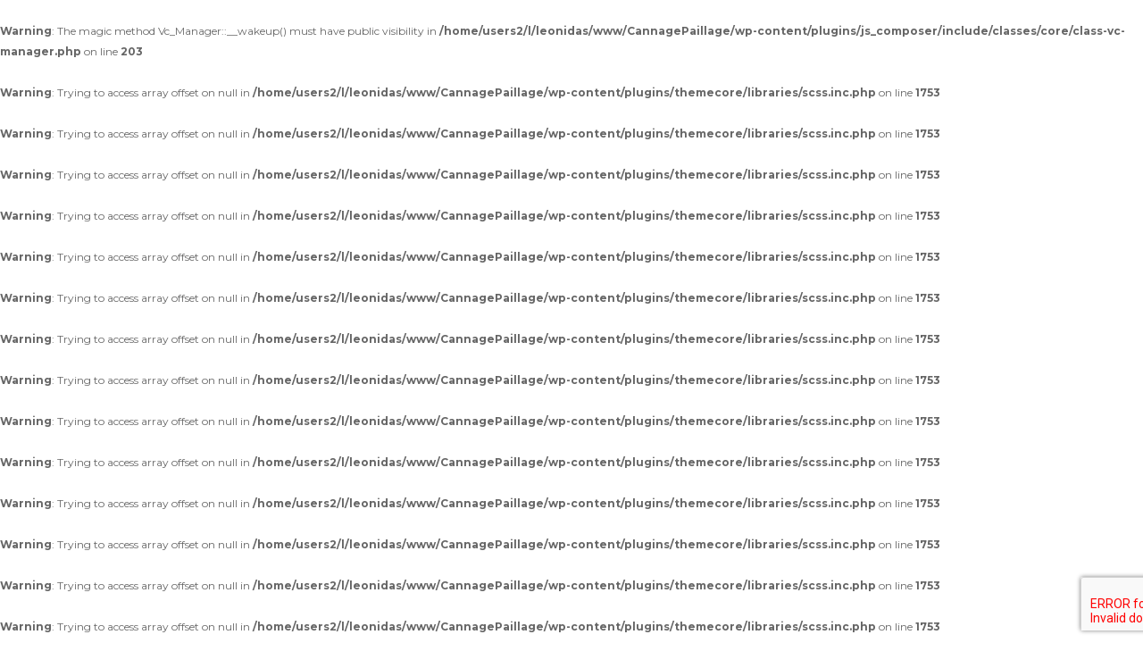

--- FILE ---
content_type: text/html; charset=UTF-8
request_url: https://cannage-paillage.fr/service/service-de-rempaillage/
body_size: 20329
content:
<br />
<b>Warning</b>:  The magic method Vc_Manager::__wakeup() must have public visibility in <b>/home/users2/l/leonidas/www/CannagePaillage/wp-content/plugins/js_composer/include/classes/core/class-vc-manager.php</b> on line <b>203</b><br />
<br />
<b>Warning</b>:  Trying to access array offset on null in <b>/home/users2/l/leonidas/www/CannagePaillage/wp-content/plugins/themecore/libraries/scss.inc.php</b> on line <b>1753</b><br />
<br />
<b>Warning</b>:  Trying to access array offset on null in <b>/home/users2/l/leonidas/www/CannagePaillage/wp-content/plugins/themecore/libraries/scss.inc.php</b> on line <b>1753</b><br />
<br />
<b>Warning</b>:  Trying to access array offset on null in <b>/home/users2/l/leonidas/www/CannagePaillage/wp-content/plugins/themecore/libraries/scss.inc.php</b> on line <b>1753</b><br />
<br />
<b>Warning</b>:  Trying to access array offset on null in <b>/home/users2/l/leonidas/www/CannagePaillage/wp-content/plugins/themecore/libraries/scss.inc.php</b> on line <b>1753</b><br />
<br />
<b>Warning</b>:  Trying to access array offset on null in <b>/home/users2/l/leonidas/www/CannagePaillage/wp-content/plugins/themecore/libraries/scss.inc.php</b> on line <b>1753</b><br />
<br />
<b>Warning</b>:  Trying to access array offset on null in <b>/home/users2/l/leonidas/www/CannagePaillage/wp-content/plugins/themecore/libraries/scss.inc.php</b> on line <b>1753</b><br />
<br />
<b>Warning</b>:  Trying to access array offset on null in <b>/home/users2/l/leonidas/www/CannagePaillage/wp-content/plugins/themecore/libraries/scss.inc.php</b> on line <b>1753</b><br />
<br />
<b>Warning</b>:  Trying to access array offset on null in <b>/home/users2/l/leonidas/www/CannagePaillage/wp-content/plugins/themecore/libraries/scss.inc.php</b> on line <b>1753</b><br />
<br />
<b>Warning</b>:  Trying to access array offset on null in <b>/home/users2/l/leonidas/www/CannagePaillage/wp-content/plugins/themecore/libraries/scss.inc.php</b> on line <b>1753</b><br />
<br />
<b>Warning</b>:  Trying to access array offset on null in <b>/home/users2/l/leonidas/www/CannagePaillage/wp-content/plugins/themecore/libraries/scss.inc.php</b> on line <b>1753</b><br />
<br />
<b>Warning</b>:  Trying to access array offset on null in <b>/home/users2/l/leonidas/www/CannagePaillage/wp-content/plugins/themecore/libraries/scss.inc.php</b> on line <b>1753</b><br />
<br />
<b>Warning</b>:  Trying to access array offset on null in <b>/home/users2/l/leonidas/www/CannagePaillage/wp-content/plugins/themecore/libraries/scss.inc.php</b> on line <b>1753</b><br />
<br />
<b>Warning</b>:  Trying to access array offset on null in <b>/home/users2/l/leonidas/www/CannagePaillage/wp-content/plugins/themecore/libraries/scss.inc.php</b> on line <b>1753</b><br />
<br />
<b>Warning</b>:  Trying to access array offset on null in <b>/home/users2/l/leonidas/www/CannagePaillage/wp-content/plugins/themecore/libraries/scss.inc.php</b> on line <b>1753</b><br />
<br />
<b>Warning</b>:  Trying to access array offset on null in <b>/home/users2/l/leonidas/www/CannagePaillage/wp-content/plugins/themecore/libraries/scss.inc.php</b> on line <b>1753</b><br />
<br />
<b>Warning</b>:  Trying to access array offset on null in <b>/home/users2/l/leonidas/www/CannagePaillage/wp-content/plugins/themecore/libraries/scss.inc.php</b> on line <b>1753</b><br />
<br />
<b>Warning</b>:  Trying to access array offset on null in <b>/home/users2/l/leonidas/www/CannagePaillage/wp-content/plugins/themecore/libraries/scss.inc.php</b> on line <b>1753</b><br />
<br />
<b>Warning</b>:  Trying to access array offset on null in <b>/home/users2/l/leonidas/www/CannagePaillage/wp-content/plugins/themecore/libraries/scss.inc.php</b> on line <b>1753</b><br />
<br />
<b>Warning</b>:  Trying to access array offset on null in <b>/home/users2/l/leonidas/www/CannagePaillage/wp-content/plugins/themecore/libraries/scss.inc.php</b> on line <b>1753</b><br />
<br />
<b>Warning</b>:  Trying to access array offset on null in <b>/home/users2/l/leonidas/www/CannagePaillage/wp-content/plugins/themecore/libraries/scss.inc.php</b> on line <b>1753</b><br />
<br />
<b>Warning</b>:  Trying to access array offset on null in <b>/home/users2/l/leonidas/www/CannagePaillage/wp-content/plugins/themecore/libraries/scss.inc.php</b> on line <b>1753</b><br />
<br />
<b>Warning</b>:  Trying to access array offset on null in <b>/home/users2/l/leonidas/www/CannagePaillage/wp-content/plugins/themecore/libraries/scss.inc.php</b> on line <b>1753</b><br />
<br />
<b>Warning</b>:  Trying to access array offset on null in <b>/home/users2/l/leonidas/www/CannagePaillage/wp-content/plugins/themecore/libraries/scss.inc.php</b> on line <b>1753</b><br />
<br />
<b>Warning</b>:  Trying to access array offset on null in <b>/home/users2/l/leonidas/www/CannagePaillage/wp-content/plugins/themecore/libraries/scss.inc.php</b> on line <b>1753</b><br />
<br />
<b>Warning</b>:  Trying to access array offset on null in <b>/home/users2/l/leonidas/www/CannagePaillage/wp-content/plugins/themecore/libraries/scss.inc.php</b> on line <b>1753</b><br />
<br />
<b>Warning</b>:  Trying to access array offset on null in <b>/home/users2/l/leonidas/www/CannagePaillage/wp-content/plugins/themecore/libraries/scss.inc.php</b> on line <b>1753</b><br />
<br />
<b>Warning</b>:  Trying to access array offset on null in <b>/home/users2/l/leonidas/www/CannagePaillage/wp-content/plugins/themecore/libraries/scss.inc.php</b> on line <b>1753</b><br />
<br />
<b>Warning</b>:  Trying to access array offset on null in <b>/home/users2/l/leonidas/www/CannagePaillage/wp-content/plugins/themecore/libraries/scss.inc.php</b> on line <b>1753</b><br />
<br />
<b>Warning</b>:  Trying to access array offset on null in <b>/home/users2/l/leonidas/www/CannagePaillage/wp-content/plugins/themecore/libraries/scss.inc.php</b> on line <b>1753</b><br />
<br />
<b>Warning</b>:  Trying to access array offset on null in <b>/home/users2/l/leonidas/www/CannagePaillage/wp-content/plugins/themecore/libraries/scss.inc.php</b> on line <b>1753</b><br />
<br />
<b>Warning</b>:  Trying to access array offset on null in <b>/home/users2/l/leonidas/www/CannagePaillage/wp-content/plugins/themecore/libraries/scss.inc.php</b> on line <b>1753</b><br />
<br />
<b>Warning</b>:  Trying to access array offset on null in <b>/home/users2/l/leonidas/www/CannagePaillage/wp-content/plugins/themecore/libraries/scss.inc.php</b> on line <b>1753</b><br />
<br />
<b>Warning</b>:  Trying to access array offset on null in <b>/home/users2/l/leonidas/www/CannagePaillage/wp-content/plugins/themecore/libraries/scss.inc.php</b> on line <b>1753</b><br />
<br />
<b>Warning</b>:  Trying to access array offset on null in <b>/home/users2/l/leonidas/www/CannagePaillage/wp-content/plugins/themecore/libraries/scss.inc.php</b> on line <b>1753</b><br />
<br />
<b>Warning</b>:  Trying to access array offset on null in <b>/home/users2/l/leonidas/www/CannagePaillage/wp-content/plugins/themecore/libraries/scss.inc.php</b> on line <b>1753</b><br />
<br />
<b>Warning</b>:  Trying to access array offset on null in <b>/home/users2/l/leonidas/www/CannagePaillage/wp-content/plugins/themecore/libraries/scss.inc.php</b> on line <b>1753</b><br />
<br />
<b>Warning</b>:  Trying to access array offset on null in <b>/home/users2/l/leonidas/www/CannagePaillage/wp-content/plugins/themecore/libraries/scss.inc.php</b> on line <b>1753</b><br />
<br />
<b>Warning</b>:  Trying to access array offset on null in <b>/home/users2/l/leonidas/www/CannagePaillage/wp-content/plugins/themecore/libraries/scss.inc.php</b> on line <b>1753</b><br />
<br />
<b>Warning</b>:  Trying to access array offset on null in <b>/home/users2/l/leonidas/www/CannagePaillage/wp-content/plugins/themecore/libraries/scss.inc.php</b> on line <b>1753</b><br />
<br />
<b>Warning</b>:  Trying to access array offset on null in <b>/home/users2/l/leonidas/www/CannagePaillage/wp-content/plugins/themecore/libraries/scss.inc.php</b> on line <b>1753</b><br />
<br />
<b>Warning</b>:  Trying to access array offset on null in <b>/home/users2/l/leonidas/www/CannagePaillage/wp-content/plugins/themecore/libraries/scss.inc.php</b> on line <b>1753</b><br />
<br />
<b>Warning</b>:  Trying to access array offset on null in <b>/home/users2/l/leonidas/www/CannagePaillage/wp-content/plugins/themecore/libraries/scss.inc.php</b> on line <b>1753</b><br />
<br />
<b>Warning</b>:  Trying to access array offset on null in <b>/home/users2/l/leonidas/www/CannagePaillage/wp-content/plugins/themecore/libraries/scss.inc.php</b> on line <b>1753</b><br />
<br />
<b>Warning</b>:  Trying to access array offset on null in <b>/home/users2/l/leonidas/www/CannagePaillage/wp-content/plugins/themecore/libraries/scss.inc.php</b> on line <b>1753</b><br />
<br />
<b>Warning</b>:  Trying to access array offset on null in <b>/home/users2/l/leonidas/www/CannagePaillage/wp-content/plugins/themecore/libraries/scss.inc.php</b> on line <b>1753</b><br />
<br />
<b>Warning</b>:  Trying to access array offset on null in <b>/home/users2/l/leonidas/www/CannagePaillage/wp-content/plugins/themecore/libraries/scss.inc.php</b> on line <b>1753</b><br />
<br />
<b>Warning</b>:  Trying to access array offset on null in <b>/home/users2/l/leonidas/www/CannagePaillage/wp-content/plugins/themecore/libraries/scss.inc.php</b> on line <b>1753</b><br />
<br />
<b>Warning</b>:  Trying to access array offset on null in <b>/home/users2/l/leonidas/www/CannagePaillage/wp-content/plugins/themecore/libraries/scss.inc.php</b> on line <b>1753</b><br />
<br />
<b>Warning</b>:  Trying to access array offset on null in <b>/home/users2/l/leonidas/www/CannagePaillage/wp-content/plugins/themecore/libraries/scss.inc.php</b> on line <b>1753</b><br />
<br />
<b>Warning</b>:  Trying to access array offset on null in <b>/home/users2/l/leonidas/www/CannagePaillage/wp-content/plugins/themecore/libraries/scss.inc.php</b> on line <b>1753</b><br />
<br />
<b>Warning</b>:  Trying to access array offset on null in <b>/home/users2/l/leonidas/www/CannagePaillage/wp-content/plugins/themecore/libraries/scss.inc.php</b> on line <b>1753</b><br />
<br />
<b>Warning</b>:  Trying to access array offset on null in <b>/home/users2/l/leonidas/www/CannagePaillage/wp-content/plugins/themecore/libraries/scss.inc.php</b> on line <b>1753</b><br />
<br />
<b>Warning</b>:  Trying to access array offset on null in <b>/home/users2/l/leonidas/www/CannagePaillage/wp-content/plugins/themecore/libraries/scss.inc.php</b> on line <b>1753</b><br />
<br />
<b>Warning</b>:  Trying to access array offset on null in <b>/home/users2/l/leonidas/www/CannagePaillage/wp-content/plugins/themecore/libraries/scss.inc.php</b> on line <b>1753</b><br />
<br />
<b>Warning</b>:  Trying to access array offset on null in <b>/home/users2/l/leonidas/www/CannagePaillage/wp-content/plugins/themecore/libraries/scss.inc.php</b> on line <b>1753</b><br />
<br />
<b>Warning</b>:  Trying to access array offset on null in <b>/home/users2/l/leonidas/www/CannagePaillage/wp-content/plugins/themecore/libraries/scss.inc.php</b> on line <b>1753</b><br />
<br />
<b>Warning</b>:  Trying to access array offset on null in <b>/home/users2/l/leonidas/www/CannagePaillage/wp-content/plugins/themecore/libraries/scss.inc.php</b> on line <b>1753</b><br />
<br />
<b>Warning</b>:  Trying to access array offset on null in <b>/home/users2/l/leonidas/www/CannagePaillage/wp-content/plugins/themecore/libraries/scss.inc.php</b> on line <b>1753</b><br />
<br />
<b>Warning</b>:  Trying to access array offset on null in <b>/home/users2/l/leonidas/www/CannagePaillage/wp-content/plugins/themecore/libraries/scss.inc.php</b> on line <b>1753</b><br />
<br />
<b>Warning</b>:  Trying to access array offset on null in <b>/home/users2/l/leonidas/www/CannagePaillage/wp-content/plugins/themecore/libraries/scss.inc.php</b> on line <b>1753</b><br />
<br />
<b>Warning</b>:  Trying to access array offset on null in <b>/home/users2/l/leonidas/www/CannagePaillage/wp-content/plugins/themecore/libraries/scss.inc.php</b> on line <b>1753</b><br />
<br />
<b>Warning</b>:  Trying to access array offset on null in <b>/home/users2/l/leonidas/www/CannagePaillage/wp-content/plugins/themecore/libraries/scss.inc.php</b> on line <b>1753</b><br />
<br />
<b>Warning</b>:  Trying to access array offset on null in <b>/home/users2/l/leonidas/www/CannagePaillage/wp-content/plugins/themecore/libraries/scss.inc.php</b> on line <b>1753</b><br />
<br />
<b>Warning</b>:  Trying to access array offset on null in <b>/home/users2/l/leonidas/www/CannagePaillage/wp-content/plugins/themecore/libraries/scss.inc.php</b> on line <b>1753</b><br />
<br />
<b>Warning</b>:  Trying to access array offset on null in <b>/home/users2/l/leonidas/www/CannagePaillage/wp-content/plugins/themecore/libraries/scss.inc.php</b> on line <b>1753</b><br />
<br />
<b>Warning</b>:  Trying to access array offset on null in <b>/home/users2/l/leonidas/www/CannagePaillage/wp-content/plugins/themecore/libraries/scss.inc.php</b> on line <b>1753</b><br />
<br />
<b>Warning</b>:  Trying to access array offset on null in <b>/home/users2/l/leonidas/www/CannagePaillage/wp-content/plugins/themecore/libraries/scss.inc.php</b> on line <b>1753</b><br />
<br />
<b>Warning</b>:  Trying to access array offset on null in <b>/home/users2/l/leonidas/www/CannagePaillage/wp-content/plugins/themecore/libraries/scss.inc.php</b> on line <b>1753</b><br />
<br />
<b>Warning</b>:  Trying to access array offset on null in <b>/home/users2/l/leonidas/www/CannagePaillage/wp-content/plugins/themecore/libraries/scss.inc.php</b> on line <b>1753</b><br />
<br />
<b>Warning</b>:  Trying to access array offset on null in <b>/home/users2/l/leonidas/www/CannagePaillage/wp-content/plugins/themecore/libraries/scss.inc.php</b> on line <b>1753</b><br />
<br />
<b>Warning</b>:  Trying to access array offset on null in <b>/home/users2/l/leonidas/www/CannagePaillage/wp-content/plugins/themecore/libraries/scss.inc.php</b> on line <b>1753</b><br />
<br />
<b>Warning</b>:  Trying to access array offset on null in <b>/home/users2/l/leonidas/www/CannagePaillage/wp-content/plugins/themecore/libraries/scss.inc.php</b> on line <b>1753</b><br />
<br />
<b>Warning</b>:  Trying to access array offset on null in <b>/home/users2/l/leonidas/www/CannagePaillage/wp-content/plugins/themecore/libraries/scss.inc.php</b> on line <b>1753</b><br />
<br />
<b>Warning</b>:  Trying to access array offset on null in <b>/home/users2/l/leonidas/www/CannagePaillage/wp-content/plugins/themecore/libraries/scss.inc.php</b> on line <b>1753</b><br />
<br />
<b>Warning</b>:  Trying to access array offset on null in <b>/home/users2/l/leonidas/www/CannagePaillage/wp-content/plugins/themecore/libraries/scss.inc.php</b> on line <b>1753</b><br />
<br />
<b>Warning</b>:  Trying to access array offset on null in <b>/home/users2/l/leonidas/www/CannagePaillage/wp-content/plugins/themecore/libraries/scss.inc.php</b> on line <b>1753</b><br />
<br />
<b>Warning</b>:  Trying to access array offset on null in <b>/home/users2/l/leonidas/www/CannagePaillage/wp-content/plugins/themecore/libraries/scss.inc.php</b> on line <b>1753</b><br />
<br />
<b>Warning</b>:  Trying to access array offset on null in <b>/home/users2/l/leonidas/www/CannagePaillage/wp-content/plugins/themecore/libraries/scss.inc.php</b> on line <b>1753</b><br />
<br />
<b>Warning</b>:  Trying to access array offset on null in <b>/home/users2/l/leonidas/www/CannagePaillage/wp-content/plugins/themecore/libraries/scss.inc.php</b> on line <b>1753</b><br />
<br />
<b>Warning</b>:  Trying to access array offset on null in <b>/home/users2/l/leonidas/www/CannagePaillage/wp-content/plugins/themecore/libraries/scss.inc.php</b> on line <b>1753</b><br />
<br />
<b>Warning</b>:  Trying to access array offset on null in <b>/home/users2/l/leonidas/www/CannagePaillage/wp-content/plugins/themecore/libraries/scss.inc.php</b> on line <b>1753</b><br />
<br />
<b>Warning</b>:  Trying to access array offset on null in <b>/home/users2/l/leonidas/www/CannagePaillage/wp-content/plugins/themecore/libraries/scss.inc.php</b> on line <b>1753</b><br />
<br />
<b>Warning</b>:  Trying to access array offset on null in <b>/home/users2/l/leonidas/www/CannagePaillage/wp-content/plugins/themecore/libraries/scss.inc.php</b> on line <b>1753</b><br />
<br />
<b>Warning</b>:  Trying to access array offset on null in <b>/home/users2/l/leonidas/www/CannagePaillage/wp-content/plugins/themecore/libraries/scss.inc.php</b> on line <b>1753</b><br />
<br />
<b>Warning</b>:  Trying to access array offset on null in <b>/home/users2/l/leonidas/www/CannagePaillage/wp-content/plugins/themecore/libraries/scss.inc.php</b> on line <b>1753</b><br />
<br />
<b>Warning</b>:  Trying to access array offset on null in <b>/home/users2/l/leonidas/www/CannagePaillage/wp-content/plugins/themecore/libraries/scss.inc.php</b> on line <b>1753</b><br />
<br />
<b>Warning</b>:  Trying to access array offset on null in <b>/home/users2/l/leonidas/www/CannagePaillage/wp-content/plugins/themecore/libraries/scss.inc.php</b> on line <b>1753</b><br />
<br />
<b>Warning</b>:  Trying to access array offset on null in <b>/home/users2/l/leonidas/www/CannagePaillage/wp-content/plugins/themecore/libraries/scss.inc.php</b> on line <b>1753</b><br />
<br />
<b>Warning</b>:  Trying to access array offset on null in <b>/home/users2/l/leonidas/www/CannagePaillage/wp-content/plugins/themecore/libraries/scss.inc.php</b> on line <b>1753</b><br />
<br />
<b>Warning</b>:  Trying to access array offset on null in <b>/home/users2/l/leonidas/www/CannagePaillage/wp-content/plugins/themecore/libraries/scss.inc.php</b> on line <b>1753</b><br />
<br />
<b>Warning</b>:  Trying to access array offset on null in <b>/home/users2/l/leonidas/www/CannagePaillage/wp-content/plugins/themecore/libraries/scss.inc.php</b> on line <b>1753</b><br />
<br />
<b>Warning</b>:  Trying to access array offset on null in <b>/home/users2/l/leonidas/www/CannagePaillage/wp-content/plugins/themecore/libraries/scss.inc.php</b> on line <b>1753</b><br />
<br />
<b>Warning</b>:  Trying to access array offset on null in <b>/home/users2/l/leonidas/www/CannagePaillage/wp-content/plugins/themecore/libraries/scss.inc.php</b> on line <b>1753</b><br />
<br />
<b>Warning</b>:  Trying to access array offset on null in <b>/home/users2/l/leonidas/www/CannagePaillage/wp-content/plugins/themecore/libraries/scss.inc.php</b> on line <b>1753</b><br />
<br />
<b>Warning</b>:  Trying to access array offset on null in <b>/home/users2/l/leonidas/www/CannagePaillage/wp-content/plugins/themecore/libraries/scss.inc.php</b> on line <b>1753</b><br />
<br />
<b>Warning</b>:  Trying to access array offset on null in <b>/home/users2/l/leonidas/www/CannagePaillage/wp-content/plugins/themecore/libraries/scss.inc.php</b> on line <b>1753</b><br />
<br />
<b>Warning</b>:  Trying to access array offset on null in <b>/home/users2/l/leonidas/www/CannagePaillage/wp-content/plugins/themecore/libraries/scss.inc.php</b> on line <b>1753</b><br />
<br />
<b>Warning</b>:  Trying to access array offset on null in <b>/home/users2/l/leonidas/www/CannagePaillage/wp-content/plugins/themecore/libraries/scss.inc.php</b> on line <b>1753</b><br />
<br />
<b>Warning</b>:  Trying to access array offset on null in <b>/home/users2/l/leonidas/www/CannagePaillage/wp-content/plugins/themecore/libraries/scss.inc.php</b> on line <b>1753</b><br />
<br />
<b>Warning</b>:  Trying to access array offset on null in <b>/home/users2/l/leonidas/www/CannagePaillage/wp-content/plugins/themecore/libraries/scss.inc.php</b> on line <b>1753</b><br />
<br />
<b>Warning</b>:  Trying to access array offset on null in <b>/home/users2/l/leonidas/www/CannagePaillage/wp-content/plugins/themecore/libraries/scss.inc.php</b> on line <b>1753</b><br />
<br />
<b>Warning</b>:  Trying to access array offset on null in <b>/home/users2/l/leonidas/www/CannagePaillage/wp-content/plugins/themecore/libraries/scss.inc.php</b> on line <b>1753</b><br />
<br />
<b>Warning</b>:  Trying to access array offset on null in <b>/home/users2/l/leonidas/www/CannagePaillage/wp-content/plugins/themecore/libraries/scss.inc.php</b> on line <b>1753</b><br />
<br />
<b>Warning</b>:  Trying to access array offset on null in <b>/home/users2/l/leonidas/www/CannagePaillage/wp-content/plugins/themecore/libraries/scss.inc.php</b> on line <b>1753</b><br />
<br />
<b>Warning</b>:  Trying to access array offset on null in <b>/home/users2/l/leonidas/www/CannagePaillage/wp-content/plugins/themecore/libraries/scss.inc.php</b> on line <b>1753</b><br />
<br />
<b>Warning</b>:  Trying to access array offset on null in <b>/home/users2/l/leonidas/www/CannagePaillage/wp-content/plugins/themecore/libraries/scss.inc.php</b> on line <b>1753</b><br />
<br />
<b>Warning</b>:  Trying to access array offset on null in <b>/home/users2/l/leonidas/www/CannagePaillage/wp-content/plugins/themecore/libraries/scss.inc.php</b> on line <b>1753</b><br />
<br />
<b>Warning</b>:  Trying to access array offset on null in <b>/home/users2/l/leonidas/www/CannagePaillage/wp-content/plugins/themecore/libraries/scss.inc.php</b> on line <b>1753</b><br />
<br />
<b>Warning</b>:  Trying to access array offset on null in <b>/home/users2/l/leonidas/www/CannagePaillage/wp-content/plugins/themecore/libraries/scss.inc.php</b> on line <b>1753</b><br />
<br />
<b>Warning</b>:  Trying to access array offset on null in <b>/home/users2/l/leonidas/www/CannagePaillage/wp-content/plugins/themecore/libraries/scss.inc.php</b> on line <b>1753</b><br />
<br />
<b>Warning</b>:  Trying to access array offset on null in <b>/home/users2/l/leonidas/www/CannagePaillage/wp-content/plugins/themecore/libraries/scss.inc.php</b> on line <b>1753</b><br />
<br />
<b>Warning</b>:  Trying to access array offset on null in <b>/home/users2/l/leonidas/www/CannagePaillage/wp-content/plugins/themecore/libraries/scss.inc.php</b> on line <b>1753</b><br />
<br />
<b>Warning</b>:  Trying to access array offset on null in <b>/home/users2/l/leonidas/www/CannagePaillage/wp-content/plugins/themecore/libraries/scss.inc.php</b> on line <b>1753</b><br />
<br />
<b>Warning</b>:  Trying to access array offset on null in <b>/home/users2/l/leonidas/www/CannagePaillage/wp-content/plugins/themecore/libraries/scss.inc.php</b> on line <b>1753</b><br />
<br />
<b>Warning</b>:  Trying to access array offset on null in <b>/home/users2/l/leonidas/www/CannagePaillage/wp-content/plugins/themecore/libraries/scss.inc.php</b> on line <b>1753</b><br />
<br />
<b>Warning</b>:  Trying to access array offset on null in <b>/home/users2/l/leonidas/www/CannagePaillage/wp-content/plugins/themecore/libraries/scss.inc.php</b> on line <b>1753</b><br />
<br />
<b>Warning</b>:  Trying to access array offset on null in <b>/home/users2/l/leonidas/www/CannagePaillage/wp-content/plugins/themecore/libraries/scss.inc.php</b> on line <b>1753</b><br />
<br />
<b>Warning</b>:  Trying to access array offset on null in <b>/home/users2/l/leonidas/www/CannagePaillage/wp-content/plugins/themecore/libraries/scss.inc.php</b> on line <b>1753</b><br />
<br />
<b>Warning</b>:  Trying to access array offset on null in <b>/home/users2/l/leonidas/www/CannagePaillage/wp-content/plugins/themecore/libraries/scss.inc.php</b> on line <b>1753</b><br />
<br />
<b>Warning</b>:  Trying to access array offset on null in <b>/home/users2/l/leonidas/www/CannagePaillage/wp-content/plugins/themecore/libraries/scss.inc.php</b> on line <b>1753</b><br />
<br />
<b>Warning</b>:  Trying to access array offset on null in <b>/home/users2/l/leonidas/www/CannagePaillage/wp-content/plugins/themecore/libraries/scss.inc.php</b> on line <b>1753</b><br />
<br />
<b>Warning</b>:  Trying to access array offset on null in <b>/home/users2/l/leonidas/www/CannagePaillage/wp-content/plugins/themecore/libraries/scss.inc.php</b> on line <b>1753</b><br />
<br />
<b>Warning</b>:  Trying to access array offset on null in <b>/home/users2/l/leonidas/www/CannagePaillage/wp-content/plugins/themecore/libraries/scss.inc.php</b> on line <b>1753</b><br />
<br />
<b>Warning</b>:  Trying to access array offset on null in <b>/home/users2/l/leonidas/www/CannagePaillage/wp-content/plugins/themecore/libraries/scss.inc.php</b> on line <b>1753</b><br />
<br />
<b>Warning</b>:  Trying to access array offset on null in <b>/home/users2/l/leonidas/www/CannagePaillage/wp-content/plugins/themecore/libraries/scss.inc.php</b> on line <b>1753</b><br />
<br />
<b>Warning</b>:  Trying to access array offset on null in <b>/home/users2/l/leonidas/www/CannagePaillage/wp-content/plugins/themecore/libraries/scss.inc.php</b> on line <b>1753</b><br />
<br />
<b>Warning</b>:  Trying to access array offset on null in <b>/home/users2/l/leonidas/www/CannagePaillage/wp-content/plugins/themecore/libraries/scss.inc.php</b> on line <b>1753</b><br />
<br />
<b>Warning</b>:  Trying to access array offset on null in <b>/home/users2/l/leonidas/www/CannagePaillage/wp-content/plugins/themecore/libraries/scss.inc.php</b> on line <b>1753</b><br />
<br />
<b>Warning</b>:  Trying to access array offset on null in <b>/home/users2/l/leonidas/www/CannagePaillage/wp-content/plugins/themecore/libraries/scss.inc.php</b> on line <b>1753</b><br />
<br />
<b>Warning</b>:  Trying to access array offset on null in <b>/home/users2/l/leonidas/www/CannagePaillage/wp-content/plugins/themecore/libraries/scss.inc.php</b> on line <b>1753</b><br />
<br />
<b>Warning</b>:  Trying to access array offset on null in <b>/home/users2/l/leonidas/www/CannagePaillage/wp-content/plugins/themecore/libraries/scss.inc.php</b> on line <b>1753</b><br />
<br />
<b>Warning</b>:  Trying to access array offset on null in <b>/home/users2/l/leonidas/www/CannagePaillage/wp-content/plugins/themecore/libraries/scss.inc.php</b> on line <b>1753</b><br />
<br />
<b>Warning</b>:  Trying to access array offset on null in <b>/home/users2/l/leonidas/www/CannagePaillage/wp-content/plugins/themecore/libraries/scss.inc.php</b> on line <b>1753</b><br />
<br />
<b>Warning</b>:  Trying to access array offset on null in <b>/home/users2/l/leonidas/www/CannagePaillage/wp-content/plugins/themecore/libraries/scss.inc.php</b> on line <b>1753</b><br />
<br />
<b>Warning</b>:  Trying to access array offset on null in <b>/home/users2/l/leonidas/www/CannagePaillage/wp-content/plugins/themecore/libraries/scss.inc.php</b> on line <b>1753</b><br />
<br />
<b>Warning</b>:  Trying to access array offset on null in <b>/home/users2/l/leonidas/www/CannagePaillage/wp-content/plugins/themecore/libraries/scss.inc.php</b> on line <b>1753</b><br />
<br />
<b>Warning</b>:  Trying to access array offset on null in <b>/home/users2/l/leonidas/www/CannagePaillage/wp-content/plugins/themecore/libraries/scss.inc.php</b> on line <b>1753</b><br />
<br />
<b>Warning</b>:  Trying to access array offset on null in <b>/home/users2/l/leonidas/www/CannagePaillage/wp-content/plugins/themecore/libraries/scss.inc.php</b> on line <b>1753</b><br />
<br />
<b>Warning</b>:  Trying to access array offset on null in <b>/home/users2/l/leonidas/www/CannagePaillage/wp-content/plugins/themecore/libraries/scss.inc.php</b> on line <b>1753</b><br />
<br />
<b>Warning</b>:  Trying to access array offset on null in <b>/home/users2/l/leonidas/www/CannagePaillage/wp-content/plugins/themecore/libraries/scss.inc.php</b> on line <b>1753</b><br />
<br />
<b>Warning</b>:  Trying to access array offset on null in <b>/home/users2/l/leonidas/www/CannagePaillage/wp-content/plugins/themecore/libraries/scss.inc.php</b> on line <b>1753</b><br />
<br />
<b>Warning</b>:  Trying to access array offset on null in <b>/home/users2/l/leonidas/www/CannagePaillage/wp-content/plugins/themecore/libraries/scss.inc.php</b> on line <b>1753</b><br />
<br />
<b>Warning</b>:  Trying to access array offset on null in <b>/home/users2/l/leonidas/www/CannagePaillage/wp-content/plugins/themecore/libraries/scss.inc.php</b> on line <b>1753</b><br />
<br />
<b>Warning</b>:  Trying to access array offset on null in <b>/home/users2/l/leonidas/www/CannagePaillage/wp-content/plugins/themecore/libraries/scss.inc.php</b> on line <b>1753</b><br />
<br />
<b>Warning</b>:  Trying to access array offset on null in <b>/home/users2/l/leonidas/www/CannagePaillage/wp-content/plugins/themecore/libraries/scss.inc.php</b> on line <b>1753</b><br />
<br />
<b>Warning</b>:  Trying to access array offset on null in <b>/home/users2/l/leonidas/www/CannagePaillage/wp-content/plugins/themecore/libraries/scss.inc.php</b> on line <b>1753</b><br />
<br />
<b>Warning</b>:  Trying to access array offset on null in <b>/home/users2/l/leonidas/www/CannagePaillage/wp-content/plugins/themecore/libraries/scss.inc.php</b> on line <b>1753</b><br />
<br />
<b>Warning</b>:  Trying to access array offset on null in <b>/home/users2/l/leonidas/www/CannagePaillage/wp-content/plugins/themecore/libraries/scss.inc.php</b> on line <b>1753</b><br />
<br />
<b>Warning</b>:  Trying to access array offset on null in <b>/home/users2/l/leonidas/www/CannagePaillage/wp-content/plugins/themecore/libraries/scss.inc.php</b> on line <b>1753</b><br />
<br />
<b>Warning</b>:  Trying to access array offset on null in <b>/home/users2/l/leonidas/www/CannagePaillage/wp-content/plugins/themecore/libraries/scss.inc.php</b> on line <b>1753</b><br />
<br />
<b>Warning</b>:  Trying to access array offset on null in <b>/home/users2/l/leonidas/www/CannagePaillage/wp-content/plugins/themecore/libraries/scss.inc.php</b> on line <b>1753</b><br />
<br />
<b>Warning</b>:  Trying to access array offset on null in <b>/home/users2/l/leonidas/www/CannagePaillage/wp-content/plugins/themecore/libraries/scss.inc.php</b> on line <b>1753</b><br />
<br />
<b>Warning</b>:  Trying to access array offset on null in <b>/home/users2/l/leonidas/www/CannagePaillage/wp-content/plugins/themecore/libraries/scss.inc.php</b> on line <b>1753</b><br />
<br />
<b>Warning</b>:  Trying to access array offset on null in <b>/home/users2/l/leonidas/www/CannagePaillage/wp-content/plugins/themecore/libraries/scss.inc.php</b> on line <b>1753</b><br />
<br />
<b>Warning</b>:  Trying to access array offset on null in <b>/home/users2/l/leonidas/www/CannagePaillage/wp-content/plugins/themecore/libraries/scss.inc.php</b> on line <b>1753</b><br />
<br />
<b>Warning</b>:  Trying to access array offset on null in <b>/home/users2/l/leonidas/www/CannagePaillage/wp-content/plugins/themecore/libraries/scss.inc.php</b> on line <b>1753</b><br />
<br />
<b>Warning</b>:  Trying to access array offset on null in <b>/home/users2/l/leonidas/www/CannagePaillage/wp-content/plugins/themecore/libraries/scss.inc.php</b> on line <b>1753</b><br />
<br />
<b>Warning</b>:  Trying to access array offset on null in <b>/home/users2/l/leonidas/www/CannagePaillage/wp-content/plugins/themecore/libraries/scss.inc.php</b> on line <b>1753</b><br />
<br />
<b>Warning</b>:  Trying to access array offset on null in <b>/home/users2/l/leonidas/www/CannagePaillage/wp-content/plugins/themecore/libraries/scss.inc.php</b> on line <b>1753</b><br />
<br />
<b>Warning</b>:  Trying to access array offset on null in <b>/home/users2/l/leonidas/www/CannagePaillage/wp-content/plugins/themecore/libraries/scss.inc.php</b> on line <b>1753</b><br />
<br />
<b>Warning</b>:  Trying to access array offset on null in <b>/home/users2/l/leonidas/www/CannagePaillage/wp-content/plugins/themecore/libraries/scss.inc.php</b> on line <b>1753</b><br />
<br />
<b>Warning</b>:  Trying to access array offset on null in <b>/home/users2/l/leonidas/www/CannagePaillage/wp-content/plugins/themecore/libraries/scss.inc.php</b> on line <b>1753</b><br />
<br />
<b>Warning</b>:  Trying to access array offset on null in <b>/home/users2/l/leonidas/www/CannagePaillage/wp-content/plugins/themecore/libraries/scss.inc.php</b> on line <b>1753</b><br />
<br />
<b>Warning</b>:  Trying to access array offset on null in <b>/home/users2/l/leonidas/www/CannagePaillage/wp-content/plugins/themecore/libraries/scss.inc.php</b> on line <b>1753</b><br />
<br />
<b>Warning</b>:  Trying to access array offset on null in <b>/home/users2/l/leonidas/www/CannagePaillage/wp-content/plugins/themecore/libraries/scss.inc.php</b> on line <b>1753</b><br />
<br />
<b>Warning</b>:  Trying to access array offset on null in <b>/home/users2/l/leonidas/www/CannagePaillage/wp-content/plugins/themecore/libraries/scss.inc.php</b> on line <b>1753</b><br />
<br />
<b>Warning</b>:  Trying to access array offset on null in <b>/home/users2/l/leonidas/www/CannagePaillage/wp-content/plugins/themecore/libraries/scss.inc.php</b> on line <b>1753</b><br />
<br />
<b>Warning</b>:  Trying to access array offset on null in <b>/home/users2/l/leonidas/www/CannagePaillage/wp-content/plugins/themecore/libraries/scss.inc.php</b> on line <b>1753</b><br />
<br />
<b>Warning</b>:  Trying to access array offset on null in <b>/home/users2/l/leonidas/www/CannagePaillage/wp-content/plugins/themecore/libraries/scss.inc.php</b> on line <b>1753</b><br />
<br />
<b>Warning</b>:  Trying to access array offset on null in <b>/home/users2/l/leonidas/www/CannagePaillage/wp-content/plugins/themecore/libraries/scss.inc.php</b> on line <b>1753</b><br />
<br />
<b>Warning</b>:  Trying to access array offset on null in <b>/home/users2/l/leonidas/www/CannagePaillage/wp-content/plugins/themecore/libraries/scss.inc.php</b> on line <b>1753</b><br />
<br />
<b>Warning</b>:  Trying to access array offset on null in <b>/home/users2/l/leonidas/www/CannagePaillage/wp-content/plugins/themecore/libraries/scss.inc.php</b> on line <b>1753</b><br />
<br />
<b>Warning</b>:  Trying to access array offset on null in <b>/home/users2/l/leonidas/www/CannagePaillage/wp-content/plugins/themecore/libraries/scss.inc.php</b> on line <b>1753</b><br />
<br />
<b>Warning</b>:  Trying to access array offset on null in <b>/home/users2/l/leonidas/www/CannagePaillage/wp-content/plugins/themecore/libraries/scss.inc.php</b> on line <b>1753</b><br />
<br />
<b>Warning</b>:  Trying to access array offset on null in <b>/home/users2/l/leonidas/www/CannagePaillage/wp-content/plugins/themecore/libraries/scss.inc.php</b> on line <b>1753</b><br />
<br />
<b>Warning</b>:  Trying to access array offset on null in <b>/home/users2/l/leonidas/www/CannagePaillage/wp-content/plugins/themecore/libraries/scss.inc.php</b> on line <b>1753</b><br />
<br />
<b>Warning</b>:  Trying to access array offset on null in <b>/home/users2/l/leonidas/www/CannagePaillage/wp-content/plugins/themecore/libraries/scss.inc.php</b> on line <b>1753</b><br />
<br />
<b>Warning</b>:  Trying to access array offset on null in <b>/home/users2/l/leonidas/www/CannagePaillage/wp-content/plugins/themecore/libraries/scss.inc.php</b> on line <b>1753</b><br />
<br />
<b>Warning</b>:  Trying to access array offset on null in <b>/home/users2/l/leonidas/www/CannagePaillage/wp-content/plugins/themecore/libraries/scss.inc.php</b> on line <b>1753</b><br />
<br />
<b>Warning</b>:  Trying to access array offset on null in <b>/home/users2/l/leonidas/www/CannagePaillage/wp-content/plugins/themecore/libraries/scss.inc.php</b> on line <b>1753</b><br />
<br />
<b>Warning</b>:  Trying to access array offset on null in <b>/home/users2/l/leonidas/www/CannagePaillage/wp-content/plugins/themecore/libraries/scss.inc.php</b> on line <b>1753</b><br />
<br />
<b>Warning</b>:  Trying to access array offset on null in <b>/home/users2/l/leonidas/www/CannagePaillage/wp-content/plugins/themecore/libraries/scss.inc.php</b> on line <b>1753</b><br />
<br />
<b>Warning</b>:  Trying to access array offset on null in <b>/home/users2/l/leonidas/www/CannagePaillage/wp-content/plugins/themecore/libraries/scss.inc.php</b> on line <b>1753</b><br />
<br />
<b>Warning</b>:  Trying to access array offset on null in <b>/home/users2/l/leonidas/www/CannagePaillage/wp-content/plugins/themecore/libraries/scss.inc.php</b> on line <b>1753</b><br />
<br />
<b>Warning</b>:  Trying to access array offset on null in <b>/home/users2/l/leonidas/www/CannagePaillage/wp-content/plugins/themecore/libraries/scss.inc.php</b> on line <b>1753</b><br />
<br />
<b>Warning</b>:  Trying to access array offset on null in <b>/home/users2/l/leonidas/www/CannagePaillage/wp-content/plugins/themecore/libraries/scss.inc.php</b> on line <b>1753</b><br />
<br />
<b>Warning</b>:  Trying to access array offset on null in <b>/home/users2/l/leonidas/www/CannagePaillage/wp-content/plugins/themecore/libraries/scss.inc.php</b> on line <b>1753</b><br />
<br />
<b>Warning</b>:  Trying to access array offset on null in <b>/home/users2/l/leonidas/www/CannagePaillage/wp-content/plugins/themecore/libraries/scss.inc.php</b> on line <b>1753</b><br />
<br />
<b>Warning</b>:  Trying to access array offset on null in <b>/home/users2/l/leonidas/www/CannagePaillage/wp-content/plugins/themecore/libraries/scss.inc.php</b> on line <b>1753</b><br />
<br />
<b>Warning</b>:  Trying to access array offset on null in <b>/home/users2/l/leonidas/www/CannagePaillage/wp-content/plugins/themecore/libraries/scss.inc.php</b> on line <b>1753</b><br />
<br />
<b>Warning</b>:  Trying to access array offset on null in <b>/home/users2/l/leonidas/www/CannagePaillage/wp-content/plugins/themecore/libraries/scss.inc.php</b> on line <b>1753</b><br />
<br />
<b>Warning</b>:  Trying to access array offset on null in <b>/home/users2/l/leonidas/www/CannagePaillage/wp-content/plugins/themecore/libraries/scss.inc.php</b> on line <b>1753</b><br />
<br />
<b>Warning</b>:  Trying to access array offset on null in <b>/home/users2/l/leonidas/www/CannagePaillage/wp-content/plugins/themecore/libraries/scss.inc.php</b> on line <b>1753</b><br />
<br />
<b>Warning</b>:  Trying to access array offset on null in <b>/home/users2/l/leonidas/www/CannagePaillage/wp-content/plugins/themecore/libraries/scss.inc.php</b> on line <b>1753</b><br />
<br />
<b>Warning</b>:  Trying to access array offset on null in <b>/home/users2/l/leonidas/www/CannagePaillage/wp-content/plugins/themecore/libraries/scss.inc.php</b> on line <b>1753</b><br />
<br />
<b>Warning</b>:  Trying to access array offset on null in <b>/home/users2/l/leonidas/www/CannagePaillage/wp-content/plugins/themecore/libraries/scss.inc.php</b> on line <b>1753</b><br />
<br />
<b>Warning</b>:  Trying to access array offset on null in <b>/home/users2/l/leonidas/www/CannagePaillage/wp-content/plugins/themecore/libraries/scss.inc.php</b> on line <b>1753</b><br />
<br />
<b>Warning</b>:  Trying to access array offset on null in <b>/home/users2/l/leonidas/www/CannagePaillage/wp-content/plugins/themecore/libraries/scss.inc.php</b> on line <b>1753</b><br />
<br />
<b>Warning</b>:  Trying to access array offset on null in <b>/home/users2/l/leonidas/www/CannagePaillage/wp-content/plugins/themecore/libraries/scss.inc.php</b> on line <b>1753</b><br />
<br />
<b>Warning</b>:  Trying to access array offset on null in <b>/home/users2/l/leonidas/www/CannagePaillage/wp-content/plugins/themecore/libraries/scss.inc.php</b> on line <b>1753</b><br />
<br />
<b>Warning</b>:  Trying to access array offset on null in <b>/home/users2/l/leonidas/www/CannagePaillage/wp-content/plugins/themecore/libraries/scss.inc.php</b> on line <b>1753</b><br />
<br />
<b>Warning</b>:  Trying to access array offset on null in <b>/home/users2/l/leonidas/www/CannagePaillage/wp-content/plugins/themecore/libraries/scss.inc.php</b> on line <b>1753</b><br />
<br />
<b>Warning</b>:  Trying to access array offset on null in <b>/home/users2/l/leonidas/www/CannagePaillage/wp-content/plugins/themecore/libraries/scss.inc.php</b> on line <b>1753</b><br />
<br />
<b>Warning</b>:  Trying to access array offset on null in <b>/home/users2/l/leonidas/www/CannagePaillage/wp-content/plugins/themecore/libraries/scss.inc.php</b> on line <b>1753</b><br />
<br />
<b>Warning</b>:  Trying to access array offset on null in <b>/home/users2/l/leonidas/www/CannagePaillage/wp-content/plugins/themecore/libraries/scss.inc.php</b> on line <b>1753</b><br />
<br />
<b>Warning</b>:  Trying to access array offset on null in <b>/home/users2/l/leonidas/www/CannagePaillage/wp-content/plugins/themecore/libraries/scss.inc.php</b> on line <b>1753</b><br />
<br />
<b>Warning</b>:  Trying to access array offset on null in <b>/home/users2/l/leonidas/www/CannagePaillage/wp-content/plugins/themecore/libraries/scss.inc.php</b> on line <b>1753</b><br />
<br />
<b>Warning</b>:  Trying to access array offset on null in <b>/home/users2/l/leonidas/www/CannagePaillage/wp-content/plugins/themecore/libraries/scss.inc.php</b> on line <b>1753</b><br />
<br />
<b>Warning</b>:  Trying to access array offset on null in <b>/home/users2/l/leonidas/www/CannagePaillage/wp-content/plugins/themecore/libraries/scss.inc.php</b> on line <b>1753</b><br />
<br />
<b>Warning</b>:  Trying to access array offset on null in <b>/home/users2/l/leonidas/www/CannagePaillage/wp-content/plugins/themecore/libraries/scss.inc.php</b> on line <b>1753</b><br />
<br />
<b>Warning</b>:  Trying to access array offset on null in <b>/home/users2/l/leonidas/www/CannagePaillage/wp-content/plugins/themecore/libraries/scss.inc.php</b> on line <b>1753</b><br />
<br />
<b>Warning</b>:  Trying to access array offset on null in <b>/home/users2/l/leonidas/www/CannagePaillage/wp-content/plugins/themecore/libraries/scss.inc.php</b> on line <b>1753</b><br />
<br />
<b>Warning</b>:  Trying to access array offset on null in <b>/home/users2/l/leonidas/www/CannagePaillage/wp-content/plugins/themecore/libraries/scss.inc.php</b> on line <b>1753</b><br />
<br />
<b>Warning</b>:  Trying to access array offset on null in <b>/home/users2/l/leonidas/www/CannagePaillage/wp-content/plugins/themecore/libraries/scss.inc.php</b> on line <b>1753</b><br />
<br />
<b>Warning</b>:  Trying to access array offset on null in <b>/home/users2/l/leonidas/www/CannagePaillage/wp-content/plugins/themecore/libraries/scss.inc.php</b> on line <b>1753</b><br />
<br />
<b>Warning</b>:  Trying to access array offset on null in <b>/home/users2/l/leonidas/www/CannagePaillage/wp-content/plugins/themecore/libraries/scss.inc.php</b> on line <b>1753</b><br />
<br />
<b>Warning</b>:  Trying to access array offset on null in <b>/home/users2/l/leonidas/www/CannagePaillage/wp-content/plugins/themecore/libraries/scss.inc.php</b> on line <b>1753</b><br />
<br />
<b>Warning</b>:  Trying to access array offset on null in <b>/home/users2/l/leonidas/www/CannagePaillage/wp-content/plugins/themecore/libraries/scss.inc.php</b> on line <b>1753</b><br />
<br />
<b>Warning</b>:  Trying to access array offset on null in <b>/home/users2/l/leonidas/www/CannagePaillage/wp-content/plugins/themecore/libraries/scss.inc.php</b> on line <b>1753</b><br />
<br />
<b>Warning</b>:  Trying to access array offset on null in <b>/home/users2/l/leonidas/www/CannagePaillage/wp-content/plugins/themecore/libraries/scss.inc.php</b> on line <b>1753</b><br />
<br />
<b>Warning</b>:  Trying to access array offset on null in <b>/home/users2/l/leonidas/www/CannagePaillage/wp-content/plugins/themecore/libraries/scss.inc.php</b> on line <b>1753</b><br />
<br />
<b>Warning</b>:  Trying to access array offset on null in <b>/home/users2/l/leonidas/www/CannagePaillage/wp-content/plugins/themecore/libraries/scss.inc.php</b> on line <b>1753</b><br />
<br />
<b>Warning</b>:  Trying to access array offset on null in <b>/home/users2/l/leonidas/www/CannagePaillage/wp-content/plugins/themecore/libraries/scss.inc.php</b> on line <b>1753</b><br />
<br />
<b>Warning</b>:  Trying to access array offset on null in <b>/home/users2/l/leonidas/www/CannagePaillage/wp-content/plugins/themecore/libraries/scss.inc.php</b> on line <b>1753</b><br />
<br />
<b>Warning</b>:  Trying to access array offset on null in <b>/home/users2/l/leonidas/www/CannagePaillage/wp-content/plugins/themecore/libraries/scss.inc.php</b> on line <b>1753</b><br />
<br />
<b>Warning</b>:  Trying to access array offset on null in <b>/home/users2/l/leonidas/www/CannagePaillage/wp-content/plugins/themecore/libraries/scss.inc.php</b> on line <b>1753</b><br />
<br />
<b>Warning</b>:  Trying to access array offset on null in <b>/home/users2/l/leonidas/www/CannagePaillage/wp-content/plugins/themecore/libraries/scss.inc.php</b> on line <b>1753</b><br />
<br />
<b>Warning</b>:  Trying to access array offset on null in <b>/home/users2/l/leonidas/www/CannagePaillage/wp-content/plugins/themecore/libraries/scss.inc.php</b> on line <b>1753</b><br />
<br />
<b>Warning</b>:  Trying to access array offset on null in <b>/home/users2/l/leonidas/www/CannagePaillage/wp-content/plugins/themecore/libraries/scss.inc.php</b> on line <b>1753</b><br />
<br />
<b>Warning</b>:  Trying to access array offset on null in <b>/home/users2/l/leonidas/www/CannagePaillage/wp-content/plugins/themecore/libraries/scss.inc.php</b> on line <b>1753</b><br />
<br />
<b>Warning</b>:  Trying to access array offset on null in <b>/home/users2/l/leonidas/www/CannagePaillage/wp-content/plugins/themecore/libraries/scss.inc.php</b> on line <b>1753</b><br />
<br />
<b>Warning</b>:  Trying to access array offset on null in <b>/home/users2/l/leonidas/www/CannagePaillage/wp-content/plugins/themecore/libraries/scss.inc.php</b> on line <b>1753</b><br />
<br />
<b>Warning</b>:  Trying to access array offset on null in <b>/home/users2/l/leonidas/www/CannagePaillage/wp-content/plugins/themecore/libraries/scss.inc.php</b> on line <b>1753</b><br />
<br />
<b>Warning</b>:  Trying to access array offset on null in <b>/home/users2/l/leonidas/www/CannagePaillage/wp-content/plugins/themecore/libraries/scss.inc.php</b> on line <b>1753</b><br />
<br />
<b>Warning</b>:  Trying to access array offset on null in <b>/home/users2/l/leonidas/www/CannagePaillage/wp-content/plugins/themecore/libraries/scss.inc.php</b> on line <b>1753</b><br />
<br />
<b>Warning</b>:  Trying to access array offset on null in <b>/home/users2/l/leonidas/www/CannagePaillage/wp-content/plugins/themecore/libraries/scss.inc.php</b> on line <b>1753</b><br />
<br />
<b>Warning</b>:  Trying to access array offset on null in <b>/home/users2/l/leonidas/www/CannagePaillage/wp-content/plugins/themecore/libraries/scss.inc.php</b> on line <b>1753</b><br />
<br />
<b>Warning</b>:  Trying to access array offset on null in <b>/home/users2/l/leonidas/www/CannagePaillage/wp-content/plugins/themecore/libraries/scss.inc.php</b> on line <b>1753</b><br />
<br />
<b>Warning</b>:  Trying to access array offset on null in <b>/home/users2/l/leonidas/www/CannagePaillage/wp-content/plugins/themecore/libraries/scss.inc.php</b> on line <b>1753</b><br />
<br />
<b>Warning</b>:  Trying to access array offset on null in <b>/home/users2/l/leonidas/www/CannagePaillage/wp-content/plugins/themecore/libraries/scss.inc.php</b> on line <b>1753</b><br />
<br />
<b>Warning</b>:  Trying to access array offset on null in <b>/home/users2/l/leonidas/www/CannagePaillage/wp-content/plugins/themecore/libraries/scss.inc.php</b> on line <b>1753</b><br />
<br />
<b>Warning</b>:  Trying to access array offset on null in <b>/home/users2/l/leonidas/www/CannagePaillage/wp-content/plugins/themecore/libraries/scss.inc.php</b> on line <b>1753</b><br />
<br />
<b>Warning</b>:  Trying to access array offset on null in <b>/home/users2/l/leonidas/www/CannagePaillage/wp-content/plugins/themecore/libraries/scss.inc.php</b> on line <b>1753</b><br />
<br />
<b>Warning</b>:  Trying to access array offset on null in <b>/home/users2/l/leonidas/www/CannagePaillage/wp-content/plugins/themecore/libraries/scss.inc.php</b> on line <b>1753</b><br />
<br />
<b>Warning</b>:  Trying to access array offset on null in <b>/home/users2/l/leonidas/www/CannagePaillage/wp-content/plugins/themecore/libraries/scss.inc.php</b> on line <b>1753</b><br />
<br />
<b>Warning</b>:  Trying to access array offset on null in <b>/home/users2/l/leonidas/www/CannagePaillage/wp-content/plugins/themecore/libraries/scss.inc.php</b> on line <b>1753</b><br />
<br />
<b>Warning</b>:  Trying to access array offset on null in <b>/home/users2/l/leonidas/www/CannagePaillage/wp-content/plugins/themecore/libraries/scss.inc.php</b> on line <b>1753</b><br />
<br />
<b>Warning</b>:  Trying to access array offset on null in <b>/home/users2/l/leonidas/www/CannagePaillage/wp-content/plugins/themecore/libraries/scss.inc.php</b> on line <b>1753</b><br />
<br />
<b>Warning</b>:  Trying to access array offset on null in <b>/home/users2/l/leonidas/www/CannagePaillage/wp-content/plugins/themecore/libraries/scss.inc.php</b> on line <b>1753</b><br />
<br />
<b>Warning</b>:  Trying to access array offset on null in <b>/home/users2/l/leonidas/www/CannagePaillage/wp-content/plugins/themecore/libraries/scss.inc.php</b> on line <b>1753</b><br />
<br />
<b>Warning</b>:  Trying to access array offset on null in <b>/home/users2/l/leonidas/www/CannagePaillage/wp-content/plugins/themecore/libraries/scss.inc.php</b> on line <b>1753</b><br />
<br />
<b>Warning</b>:  Trying to access array offset on null in <b>/home/users2/l/leonidas/www/CannagePaillage/wp-content/plugins/themecore/libraries/scss.inc.php</b> on line <b>1753</b><br />
<br />
<b>Warning</b>:  Trying to access array offset on null in <b>/home/users2/l/leonidas/www/CannagePaillage/wp-content/plugins/themecore/libraries/scss.inc.php</b> on line <b>1753</b><br />
<br />
<b>Warning</b>:  Trying to access array offset on null in <b>/home/users2/l/leonidas/www/CannagePaillage/wp-content/plugins/themecore/libraries/scss.inc.php</b> on line <b>1753</b><br />
<br />
<b>Warning</b>:  Trying to access array offset on null in <b>/home/users2/l/leonidas/www/CannagePaillage/wp-content/plugins/themecore/libraries/scss.inc.php</b> on line <b>1753</b><br />
<br />
<b>Warning</b>:  Trying to access array offset on null in <b>/home/users2/l/leonidas/www/CannagePaillage/wp-content/plugins/themecore/libraries/scss.inc.php</b> on line <b>1753</b><br />
<br />
<b>Warning</b>:  Trying to access array offset on null in <b>/home/users2/l/leonidas/www/CannagePaillage/wp-content/plugins/themecore/libraries/scss.inc.php</b> on line <b>1753</b><br />
<br />
<b>Warning</b>:  Trying to access array offset on null in <b>/home/users2/l/leonidas/www/CannagePaillage/wp-content/plugins/themecore/libraries/scss.inc.php</b> on line <b>1753</b><br />
<br />
<b>Warning</b>:  Trying to access array offset on null in <b>/home/users2/l/leonidas/www/CannagePaillage/wp-content/plugins/themecore/libraries/scss.inc.php</b> on line <b>1753</b><br />
<br />
<b>Warning</b>:  Trying to access array offset on null in <b>/home/users2/l/leonidas/www/CannagePaillage/wp-content/plugins/themecore/libraries/scss.inc.php</b> on line <b>1753</b><br />
<br />
<b>Warning</b>:  Trying to access array offset on null in <b>/home/users2/l/leonidas/www/CannagePaillage/wp-content/plugins/themecore/libraries/scss.inc.php</b> on line <b>1753</b><br />
<br />
<b>Warning</b>:  Trying to access array offset on null in <b>/home/users2/l/leonidas/www/CannagePaillage/wp-content/plugins/themecore/libraries/scss.inc.php</b> on line <b>1753</b><br />
<br />
<b>Warning</b>:  Trying to access array offset on null in <b>/home/users2/l/leonidas/www/CannagePaillage/wp-content/plugins/themecore/libraries/scss.inc.php</b> on line <b>1753</b><br />
<br />
<b>Warning</b>:  Trying to access array offset on null in <b>/home/users2/l/leonidas/www/CannagePaillage/wp-content/plugins/themecore/libraries/scss.inc.php</b> on line <b>1753</b><br />
<br />
<b>Warning</b>:  Trying to access array offset on null in <b>/home/users2/l/leonidas/www/CannagePaillage/wp-content/plugins/themecore/libraries/scss.inc.php</b> on line <b>1753</b><br />
<br />
<b>Warning</b>:  Trying to access array offset on null in <b>/home/users2/l/leonidas/www/CannagePaillage/wp-content/plugins/themecore/libraries/scss.inc.php</b> on line <b>1753</b><br />
<br />
<b>Warning</b>:  Trying to access array offset on null in <b>/home/users2/l/leonidas/www/CannagePaillage/wp-content/plugins/themecore/libraries/scss.inc.php</b> on line <b>1753</b><br />
<br />
<b>Warning</b>:  Trying to access array offset on null in <b>/home/users2/l/leonidas/www/CannagePaillage/wp-content/plugins/themecore/libraries/scss.inc.php</b> on line <b>1753</b><br />
<br />
<b>Warning</b>:  Trying to access array offset on null in <b>/home/users2/l/leonidas/www/CannagePaillage/wp-content/plugins/themecore/libraries/scss.inc.php</b> on line <b>1753</b><br />
<br />
<b>Warning</b>:  Trying to access array offset on null in <b>/home/users2/l/leonidas/www/CannagePaillage/wp-content/plugins/themecore/libraries/scss.inc.php</b> on line <b>1753</b><br />
<br />
<b>Warning</b>:  Trying to access array offset on null in <b>/home/users2/l/leonidas/www/CannagePaillage/wp-content/plugins/themecore/libraries/scss.inc.php</b> on line <b>1753</b><br />
<br />
<b>Warning</b>:  Trying to access array offset on null in <b>/home/users2/l/leonidas/www/CannagePaillage/wp-content/plugins/themecore/libraries/scss.inc.php</b> on line <b>1753</b><br />
<br />
<b>Warning</b>:  Trying to access array offset on null in <b>/home/users2/l/leonidas/www/CannagePaillage/wp-content/plugins/themecore/libraries/scss.inc.php</b> on line <b>1753</b><br />
<br />
<b>Warning</b>:  Trying to access array offset on null in <b>/home/users2/l/leonidas/www/CannagePaillage/wp-content/plugins/themecore/libraries/scss.inc.php</b> on line <b>1753</b><br />
<br />
<b>Warning</b>:  Trying to access array offset on null in <b>/home/users2/l/leonidas/www/CannagePaillage/wp-content/plugins/themecore/libraries/scss.inc.php</b> on line <b>1753</b><br />
<br />
<b>Warning</b>:  Trying to access array offset on null in <b>/home/users2/l/leonidas/www/CannagePaillage/wp-content/plugins/themecore/libraries/scss.inc.php</b> on line <b>1753</b><br />
<br />
<b>Warning</b>:  Trying to access array offset on null in <b>/home/users2/l/leonidas/www/CannagePaillage/wp-content/plugins/themecore/libraries/scss.inc.php</b> on line <b>1753</b><br />
<br />
<b>Warning</b>:  Trying to access array offset on null in <b>/home/users2/l/leonidas/www/CannagePaillage/wp-content/plugins/themecore/libraries/scss.inc.php</b> on line <b>1753</b><br />
<br />
<b>Warning</b>:  Trying to access array offset on null in <b>/home/users2/l/leonidas/www/CannagePaillage/wp-content/plugins/themecore/libraries/scss.inc.php</b> on line <b>1753</b><br />
<br />
<b>Warning</b>:  Trying to access array offset on null in <b>/home/users2/l/leonidas/www/CannagePaillage/wp-content/plugins/themecore/libraries/scss.inc.php</b> on line <b>1753</b><br />
<!doctype html>
<html lang="fr-FR">
<head>
    <meta charset="UTF-8">
    <meta name="viewport" content="width=device-width, initial-scale=1">
    <link rel="profile" href="http://gmpg.org/xfn/11">
    <title>Service de rempaillage &#8211; Cannage Paillage</title>
<meta name='robots' content='max-image-preview:large' />
<link rel='dns-prefetch' href='//www.google.com' />
<link rel='dns-prefetch' href='//fonts.googleapis.com' />
<link rel='dns-prefetch' href='//s.w.org' />
<link rel='preconnect' href='https://fonts.gstatic.com' crossorigin />
<link rel="alternate" type="application/rss+xml" title="Cannage Paillage &raquo; Flux" href="https://cannage-paillage.fr/feed/" />
<link rel="alternate" type="application/rss+xml" title="Cannage Paillage &raquo; Flux des commentaires" href="https://cannage-paillage.fr/comments/feed/" />
<script type="text/javascript">
window._wpemojiSettings = {"baseUrl":"https:\/\/s.w.org\/images\/core\/emoji\/14.0.0\/72x72\/","ext":".png","svgUrl":"https:\/\/s.w.org\/images\/core\/emoji\/14.0.0\/svg\/","svgExt":".svg","source":{"concatemoji":"https:\/\/cannage-paillage.fr\/wp-includes\/js\/wp-emoji-release.min.js"}};
/*! This file is auto-generated */
!function(e,a,t){var n,r,o,i=a.createElement("canvas"),p=i.getContext&&i.getContext("2d");function s(e,t){var a=String.fromCharCode,e=(p.clearRect(0,0,i.width,i.height),p.fillText(a.apply(this,e),0,0),i.toDataURL());return p.clearRect(0,0,i.width,i.height),p.fillText(a.apply(this,t),0,0),e===i.toDataURL()}function c(e){var t=a.createElement("script");t.src=e,t.defer=t.type="text/javascript",a.getElementsByTagName("head")[0].appendChild(t)}for(o=Array("flag","emoji"),t.supports={everything:!0,everythingExceptFlag:!0},r=0;r<o.length;r++)t.supports[o[r]]=function(e){if(!p||!p.fillText)return!1;switch(p.textBaseline="top",p.font="600 32px Arial",e){case"flag":return s([127987,65039,8205,9895,65039],[127987,65039,8203,9895,65039])?!1:!s([55356,56826,55356,56819],[55356,56826,8203,55356,56819])&&!s([55356,57332,56128,56423,56128,56418,56128,56421,56128,56430,56128,56423,56128,56447],[55356,57332,8203,56128,56423,8203,56128,56418,8203,56128,56421,8203,56128,56430,8203,56128,56423,8203,56128,56447]);case"emoji":return!s([129777,127995,8205,129778,127999],[129777,127995,8203,129778,127999])}return!1}(o[r]),t.supports.everything=t.supports.everything&&t.supports[o[r]],"flag"!==o[r]&&(t.supports.everythingExceptFlag=t.supports.everythingExceptFlag&&t.supports[o[r]]);t.supports.everythingExceptFlag=t.supports.everythingExceptFlag&&!t.supports.flag,t.DOMReady=!1,t.readyCallback=function(){t.DOMReady=!0},t.supports.everything||(n=function(){t.readyCallback()},a.addEventListener?(a.addEventListener("DOMContentLoaded",n,!1),e.addEventListener("load",n,!1)):(e.attachEvent("onload",n),a.attachEvent("onreadystatechange",function(){"complete"===a.readyState&&t.readyCallback()})),(e=t.source||{}).concatemoji?c(e.concatemoji):e.wpemoji&&e.twemoji&&(c(e.twemoji),c(e.wpemoji)))}(window,document,window._wpemojiSettings);
</script>
<style type="text/css">
img.wp-smiley,
img.emoji {
	display: inline !important;
	border: none !important;
	box-shadow: none !important;
	height: 1em !important;
	width: 1em !important;
	margin: 0 0.07em !important;
	vertical-align: -0.1em !important;
	background: none !important;
	padding: 0 !important;
}
</style>
	<link rel='stylesheet' id='wp-block-library-css'  href='https://cannage-paillage.fr/wp-includes/css/dist/block-library/style.min.css' type='text/css' media='all' />
<style id='global-styles-inline-css' type='text/css'>
body{--wp--preset--color--black: #000000;--wp--preset--color--cyan-bluish-gray: #abb8c3;--wp--preset--color--white: #ffffff;--wp--preset--color--pale-pink: #f78da7;--wp--preset--color--vivid-red: #cf2e2e;--wp--preset--color--luminous-vivid-orange: #ff6900;--wp--preset--color--luminous-vivid-amber: #fcb900;--wp--preset--color--light-green-cyan: #7bdcb5;--wp--preset--color--vivid-green-cyan: #00d084;--wp--preset--color--pale-cyan-blue: #8ed1fc;--wp--preset--color--vivid-cyan-blue: #0693e3;--wp--preset--color--vivid-purple: #9b51e0;--wp--preset--gradient--vivid-cyan-blue-to-vivid-purple: linear-gradient(135deg,rgba(6,147,227,1) 0%,rgb(155,81,224) 100%);--wp--preset--gradient--light-green-cyan-to-vivid-green-cyan: linear-gradient(135deg,rgb(122,220,180) 0%,rgb(0,208,130) 100%);--wp--preset--gradient--luminous-vivid-amber-to-luminous-vivid-orange: linear-gradient(135deg,rgba(252,185,0,1) 0%,rgba(255,105,0,1) 100%);--wp--preset--gradient--luminous-vivid-orange-to-vivid-red: linear-gradient(135deg,rgba(255,105,0,1) 0%,rgb(207,46,46) 100%);--wp--preset--gradient--very-light-gray-to-cyan-bluish-gray: linear-gradient(135deg,rgb(238,238,238) 0%,rgb(169,184,195) 100%);--wp--preset--gradient--cool-to-warm-spectrum: linear-gradient(135deg,rgb(74,234,220) 0%,rgb(151,120,209) 20%,rgb(207,42,186) 40%,rgb(238,44,130) 60%,rgb(251,105,98) 80%,rgb(254,248,76) 100%);--wp--preset--gradient--blush-light-purple: linear-gradient(135deg,rgb(255,206,236) 0%,rgb(152,150,240) 100%);--wp--preset--gradient--blush-bordeaux: linear-gradient(135deg,rgb(254,205,165) 0%,rgb(254,45,45) 50%,rgb(107,0,62) 100%);--wp--preset--gradient--luminous-dusk: linear-gradient(135deg,rgb(255,203,112) 0%,rgb(199,81,192) 50%,rgb(65,88,208) 100%);--wp--preset--gradient--pale-ocean: linear-gradient(135deg,rgb(255,245,203) 0%,rgb(182,227,212) 50%,rgb(51,167,181) 100%);--wp--preset--gradient--electric-grass: linear-gradient(135deg,rgb(202,248,128) 0%,rgb(113,206,126) 100%);--wp--preset--gradient--midnight: linear-gradient(135deg,rgb(2,3,129) 0%,rgb(40,116,252) 100%);--wp--preset--duotone--dark-grayscale: url('#wp-duotone-dark-grayscale');--wp--preset--duotone--grayscale: url('#wp-duotone-grayscale');--wp--preset--duotone--purple-yellow: url('#wp-duotone-purple-yellow');--wp--preset--duotone--blue-red: url('#wp-duotone-blue-red');--wp--preset--duotone--midnight: url('#wp-duotone-midnight');--wp--preset--duotone--magenta-yellow: url('#wp-duotone-magenta-yellow');--wp--preset--duotone--purple-green: url('#wp-duotone-purple-green');--wp--preset--duotone--blue-orange: url('#wp-duotone-blue-orange');--wp--preset--font-size--small: 13px;--wp--preset--font-size--medium: 20px;--wp--preset--font-size--large: 36px;--wp--preset--font-size--x-large: 42px;}.has-black-color{color: var(--wp--preset--color--black) !important;}.has-cyan-bluish-gray-color{color: var(--wp--preset--color--cyan-bluish-gray) !important;}.has-white-color{color: var(--wp--preset--color--white) !important;}.has-pale-pink-color{color: var(--wp--preset--color--pale-pink) !important;}.has-vivid-red-color{color: var(--wp--preset--color--vivid-red) !important;}.has-luminous-vivid-orange-color{color: var(--wp--preset--color--luminous-vivid-orange) !important;}.has-luminous-vivid-amber-color{color: var(--wp--preset--color--luminous-vivid-amber) !important;}.has-light-green-cyan-color{color: var(--wp--preset--color--light-green-cyan) !important;}.has-vivid-green-cyan-color{color: var(--wp--preset--color--vivid-green-cyan) !important;}.has-pale-cyan-blue-color{color: var(--wp--preset--color--pale-cyan-blue) !important;}.has-vivid-cyan-blue-color{color: var(--wp--preset--color--vivid-cyan-blue) !important;}.has-vivid-purple-color{color: var(--wp--preset--color--vivid-purple) !important;}.has-black-background-color{background-color: var(--wp--preset--color--black) !important;}.has-cyan-bluish-gray-background-color{background-color: var(--wp--preset--color--cyan-bluish-gray) !important;}.has-white-background-color{background-color: var(--wp--preset--color--white) !important;}.has-pale-pink-background-color{background-color: var(--wp--preset--color--pale-pink) !important;}.has-vivid-red-background-color{background-color: var(--wp--preset--color--vivid-red) !important;}.has-luminous-vivid-orange-background-color{background-color: var(--wp--preset--color--luminous-vivid-orange) !important;}.has-luminous-vivid-amber-background-color{background-color: var(--wp--preset--color--luminous-vivid-amber) !important;}.has-light-green-cyan-background-color{background-color: var(--wp--preset--color--light-green-cyan) !important;}.has-vivid-green-cyan-background-color{background-color: var(--wp--preset--color--vivid-green-cyan) !important;}.has-pale-cyan-blue-background-color{background-color: var(--wp--preset--color--pale-cyan-blue) !important;}.has-vivid-cyan-blue-background-color{background-color: var(--wp--preset--color--vivid-cyan-blue) !important;}.has-vivid-purple-background-color{background-color: var(--wp--preset--color--vivid-purple) !important;}.has-black-border-color{border-color: var(--wp--preset--color--black) !important;}.has-cyan-bluish-gray-border-color{border-color: var(--wp--preset--color--cyan-bluish-gray) !important;}.has-white-border-color{border-color: var(--wp--preset--color--white) !important;}.has-pale-pink-border-color{border-color: var(--wp--preset--color--pale-pink) !important;}.has-vivid-red-border-color{border-color: var(--wp--preset--color--vivid-red) !important;}.has-luminous-vivid-orange-border-color{border-color: var(--wp--preset--color--luminous-vivid-orange) !important;}.has-luminous-vivid-amber-border-color{border-color: var(--wp--preset--color--luminous-vivid-amber) !important;}.has-light-green-cyan-border-color{border-color: var(--wp--preset--color--light-green-cyan) !important;}.has-vivid-green-cyan-border-color{border-color: var(--wp--preset--color--vivid-green-cyan) !important;}.has-pale-cyan-blue-border-color{border-color: var(--wp--preset--color--pale-cyan-blue) !important;}.has-vivid-cyan-blue-border-color{border-color: var(--wp--preset--color--vivid-cyan-blue) !important;}.has-vivid-purple-border-color{border-color: var(--wp--preset--color--vivid-purple) !important;}.has-vivid-cyan-blue-to-vivid-purple-gradient-background{background: var(--wp--preset--gradient--vivid-cyan-blue-to-vivid-purple) !important;}.has-light-green-cyan-to-vivid-green-cyan-gradient-background{background: var(--wp--preset--gradient--light-green-cyan-to-vivid-green-cyan) !important;}.has-luminous-vivid-amber-to-luminous-vivid-orange-gradient-background{background: var(--wp--preset--gradient--luminous-vivid-amber-to-luminous-vivid-orange) !important;}.has-luminous-vivid-orange-to-vivid-red-gradient-background{background: var(--wp--preset--gradient--luminous-vivid-orange-to-vivid-red) !important;}.has-very-light-gray-to-cyan-bluish-gray-gradient-background{background: var(--wp--preset--gradient--very-light-gray-to-cyan-bluish-gray) !important;}.has-cool-to-warm-spectrum-gradient-background{background: var(--wp--preset--gradient--cool-to-warm-spectrum) !important;}.has-blush-light-purple-gradient-background{background: var(--wp--preset--gradient--blush-light-purple) !important;}.has-blush-bordeaux-gradient-background{background: var(--wp--preset--gradient--blush-bordeaux) !important;}.has-luminous-dusk-gradient-background{background: var(--wp--preset--gradient--luminous-dusk) !important;}.has-pale-ocean-gradient-background{background: var(--wp--preset--gradient--pale-ocean) !important;}.has-electric-grass-gradient-background{background: var(--wp--preset--gradient--electric-grass) !important;}.has-midnight-gradient-background{background: var(--wp--preset--gradient--midnight) !important;}.has-small-font-size{font-size: var(--wp--preset--font-size--small) !important;}.has-medium-font-size{font-size: var(--wp--preset--font-size--medium) !important;}.has-large-font-size{font-size: var(--wp--preset--font-size--large) !important;}.has-x-large-font-size{font-size: var(--wp--preset--font-size--x-large) !important;}
</style>
<link rel='stylesheet' id='contact-form-7-css'  href='https://cannage-paillage.fr/wp-content/plugins/contact-form-7/includes/css/styles.css' type='text/css' media='all' />
<style id='extendify-gutenberg-patterns-and-templates-utilities-inline-css' type='text/css'>
.ext-absolute{position:absolute!important}.ext-relative{position:relative!important}.ext-top-base{top:var(--wp--style--block-gap,1.75rem)!important}.ext-top-lg{top:var(--extendify--spacing--large,3rem)!important}.ext--top-base{top:calc(var(--wp--style--block-gap, 1.75rem)*-1)!important}.ext--top-lg{top:calc(var(--extendify--spacing--large, 3rem)*-1)!important}.ext-right-base{right:var(--wp--style--block-gap,1.75rem)!important}.ext-right-lg{right:var(--extendify--spacing--large,3rem)!important}.ext--right-base{right:calc(var(--wp--style--block-gap, 1.75rem)*-1)!important}.ext--right-lg{right:calc(var(--extendify--spacing--large, 3rem)*-1)!important}.ext-bottom-base{bottom:var(--wp--style--block-gap,1.75rem)!important}.ext-bottom-lg{bottom:var(--extendify--spacing--large,3rem)!important}.ext--bottom-base{bottom:calc(var(--wp--style--block-gap, 1.75rem)*-1)!important}.ext--bottom-lg{bottom:calc(var(--extendify--spacing--large, 3rem)*-1)!important}.ext-left-base{left:var(--wp--style--block-gap,1.75rem)!important}.ext-left-lg{left:var(--extendify--spacing--large,3rem)!important}.ext--left-base{left:calc(var(--wp--style--block-gap, 1.75rem)*-1)!important}.ext--left-lg{left:calc(var(--extendify--spacing--large, 3rem)*-1)!important}.ext-order-1{order:1!important}.ext-order-2{order:2!important}.ext-col-auto{grid-column:auto!important}.ext-col-span-1{grid-column:span 1/span 1!important}.ext-col-span-2{grid-column:span 2/span 2!important}.ext-col-span-3{grid-column:span 3/span 3!important}.ext-col-span-4{grid-column:span 4/span 4!important}.ext-col-span-5{grid-column:span 5/span 5!important}.ext-col-span-6{grid-column:span 6/span 6!important}.ext-col-span-7{grid-column:span 7/span 7!important}.ext-col-span-8{grid-column:span 8/span 8!important}.ext-col-span-9{grid-column:span 9/span 9!important}.ext-col-span-10{grid-column:span 10/span 10!important}.ext-col-span-11{grid-column:span 11/span 11!important}.ext-col-span-12{grid-column:span 12/span 12!important}.ext-col-span-full{grid-column:1/-1!important}.ext-col-start-1{grid-column-start:1!important}.ext-col-start-2{grid-column-start:2!important}.ext-col-start-3{grid-column-start:3!important}.ext-col-start-4{grid-column-start:4!important}.ext-col-start-5{grid-column-start:5!important}.ext-col-start-6{grid-column-start:6!important}.ext-col-start-7{grid-column-start:7!important}.ext-col-start-8{grid-column-start:8!important}.ext-col-start-9{grid-column-start:9!important}.ext-col-start-10{grid-column-start:10!important}.ext-col-start-11{grid-column-start:11!important}.ext-col-start-12{grid-column-start:12!important}.ext-col-start-13{grid-column-start:13!important}.ext-col-start-auto{grid-column-start:auto!important}.ext-col-end-1{grid-column-end:1!important}.ext-col-end-2{grid-column-end:2!important}.ext-col-end-3{grid-column-end:3!important}.ext-col-end-4{grid-column-end:4!important}.ext-col-end-5{grid-column-end:5!important}.ext-col-end-6{grid-column-end:6!important}.ext-col-end-7{grid-column-end:7!important}.ext-col-end-8{grid-column-end:8!important}.ext-col-end-9{grid-column-end:9!important}.ext-col-end-10{grid-column-end:10!important}.ext-col-end-11{grid-column-end:11!important}.ext-col-end-12{grid-column-end:12!important}.ext-col-end-13{grid-column-end:13!important}.ext-col-end-auto{grid-column-end:auto!important}.ext-row-auto{grid-row:auto!important}.ext-row-span-1{grid-row:span 1/span 1!important}.ext-row-span-2{grid-row:span 2/span 2!important}.ext-row-span-3{grid-row:span 3/span 3!important}.ext-row-span-4{grid-row:span 4/span 4!important}.ext-row-span-5{grid-row:span 5/span 5!important}.ext-row-span-6{grid-row:span 6/span 6!important}.ext-row-span-full{grid-row:1/-1!important}.ext-row-start-1{grid-row-start:1!important}.ext-row-start-2{grid-row-start:2!important}.ext-row-start-3{grid-row-start:3!important}.ext-row-start-4{grid-row-start:4!important}.ext-row-start-5{grid-row-start:5!important}.ext-row-start-6{grid-row-start:6!important}.ext-row-start-7{grid-row-start:7!important}.ext-row-start-auto{grid-row-start:auto!important}.ext-row-end-1{grid-row-end:1!important}.ext-row-end-2{grid-row-end:2!important}.ext-row-end-3{grid-row-end:3!important}.ext-row-end-4{grid-row-end:4!important}.ext-row-end-5{grid-row-end:5!important}.ext-row-end-6{grid-row-end:6!important}.ext-row-end-7{grid-row-end:7!important}.ext-row-end-auto{grid-row-end:auto!important}.ext-m-0:not([style*=margin]){margin:0!important}.ext-m-auto:not([style*=margin]){margin:auto!important}.ext-m-base:not([style*=margin]){margin:var(--wp--style--block-gap,1.75rem)!important}.ext-m-lg:not([style*=margin]){margin:var(--extendify--spacing--large,3rem)!important}.ext--m-base:not([style*=margin]){margin:calc(var(--wp--style--block-gap, 1.75rem)*-1)!important}.ext--m-lg:not([style*=margin]){margin:calc(var(--extendify--spacing--large, 3rem)*-1)!important}.ext-mx-0:not([style*=margin]){margin-left:0!important;margin-right:0!important}.ext-mx-auto:not([style*=margin]){margin-left:auto!important;margin-right:auto!important}.ext-mx-base:not([style*=margin]){margin-left:var(--wp--style--block-gap,1.75rem)!important;margin-right:var(--wp--style--block-gap,1.75rem)!important}.ext-mx-lg:not([style*=margin]){margin-left:var(--extendify--spacing--large,3rem)!important;margin-right:var(--extendify--spacing--large,3rem)!important}.ext--mx-base:not([style*=margin]){margin-left:calc(var(--wp--style--block-gap, 1.75rem)*-1)!important;margin-right:calc(var(--wp--style--block-gap, 1.75rem)*-1)!important}.ext--mx-lg:not([style*=margin]){margin-left:calc(var(--extendify--spacing--large, 3rem)*-1)!important;margin-right:calc(var(--extendify--spacing--large, 3rem)*-1)!important}.ext-my-0:not([style*=margin]){margin-bottom:0!important;margin-top:0!important}.ext-my-auto:not([style*=margin]){margin-bottom:auto!important;margin-top:auto!important}.ext-my-base:not([style*=margin]){margin-bottom:var(--wp--style--block-gap,1.75rem)!important;margin-top:var(--wp--style--block-gap,1.75rem)!important}.ext-my-lg:not([style*=margin]){margin-bottom:var(--extendify--spacing--large,3rem)!important;margin-top:var(--extendify--spacing--large,3rem)!important}.ext--my-base:not([style*=margin]){margin-bottom:calc(var(--wp--style--block-gap, 1.75rem)*-1)!important;margin-top:calc(var(--wp--style--block-gap, 1.75rem)*-1)!important}.ext--my-lg:not([style*=margin]){margin-bottom:calc(var(--extendify--spacing--large, 3rem)*-1)!important;margin-top:calc(var(--extendify--spacing--large, 3rem)*-1)!important}.ext-mt-0:not([style*=margin]){margin-top:0!important}.ext-mt-auto:not([style*=margin]){margin-top:auto!important}.ext-mt-base:not([style*=margin]){margin-top:var(--wp--style--block-gap,1.75rem)!important}.ext-mt-lg:not([style*=margin]){margin-top:var(--extendify--spacing--large,3rem)!important}.ext--mt-base:not([style*=margin]){margin-top:calc(var(--wp--style--block-gap, 1.75rem)*-1)!important}.ext--mt-lg:not([style*=margin]){margin-top:calc(var(--extendify--spacing--large, 3rem)*-1)!important}.ext-mr-0:not([style*=margin]){margin-right:0!important}.ext-mr-auto:not([style*=margin]){margin-right:auto!important}.ext-mr-base:not([style*=margin]){margin-right:var(--wp--style--block-gap,1.75rem)!important}.ext-mr-lg:not([style*=margin]){margin-right:var(--extendify--spacing--large,3rem)!important}.ext--mr-base:not([style*=margin]){margin-right:calc(var(--wp--style--block-gap, 1.75rem)*-1)!important}.ext--mr-lg:not([style*=margin]){margin-right:calc(var(--extendify--spacing--large, 3rem)*-1)!important}.ext-mb-0:not([style*=margin]){margin-bottom:0!important}.ext-mb-auto:not([style*=margin]){margin-bottom:auto!important}.ext-mb-base:not([style*=margin]){margin-bottom:var(--wp--style--block-gap,1.75rem)!important}.ext-mb-lg:not([style*=margin]){margin-bottom:var(--extendify--spacing--large,3rem)!important}.ext--mb-base:not([style*=margin]){margin-bottom:calc(var(--wp--style--block-gap, 1.75rem)*-1)!important}.ext--mb-lg:not([style*=margin]){margin-bottom:calc(var(--extendify--spacing--large, 3rem)*-1)!important}.ext-ml-0:not([style*=margin]){margin-left:0!important}.ext-ml-auto:not([style*=margin]){margin-left:auto!important}.ext-ml-base:not([style*=margin]){margin-left:var(--wp--style--block-gap,1.75rem)!important}.ext-ml-lg:not([style*=margin]){margin-left:var(--extendify--spacing--large,3rem)!important}.ext--ml-base:not([style*=margin]){margin-left:calc(var(--wp--style--block-gap, 1.75rem)*-1)!important}.ext--ml-lg:not([style*=margin]){margin-left:calc(var(--extendify--spacing--large, 3rem)*-1)!important}.ext-block{display:block!important}.ext-inline-block{display:inline-block!important}.ext-inline{display:inline!important}.ext-flex{display:flex!important}.ext-inline-flex{display:inline-flex!important}.ext-grid{display:grid!important}.ext-inline-grid{display:inline-grid!important}.ext-hidden{display:none!important}.ext-w-auto{width:auto!important}.ext-w-full{width:100%!important}.ext-max-w-full{max-width:100%!important}.ext-flex-1{flex:1 1 0%!important}.ext-flex-auto{flex:1 1 auto!important}.ext-flex-initial{flex:0 1 auto!important}.ext-flex-none{flex:none!important}.ext-flex-shrink-0{flex-shrink:0!important}.ext-flex-shrink{flex-shrink:1!important}.ext-flex-grow-0{flex-grow:0!important}.ext-flex-grow{flex-grow:1!important}.ext-list-none{list-style-type:none!important}.ext-grid-cols-1{grid-template-columns:repeat(1,minmax(0,1fr))!important}.ext-grid-cols-2{grid-template-columns:repeat(2,minmax(0,1fr))!important}.ext-grid-cols-3{grid-template-columns:repeat(3,minmax(0,1fr))!important}.ext-grid-cols-4{grid-template-columns:repeat(4,minmax(0,1fr))!important}.ext-grid-cols-5{grid-template-columns:repeat(5,minmax(0,1fr))!important}.ext-grid-cols-6{grid-template-columns:repeat(6,minmax(0,1fr))!important}.ext-grid-cols-7{grid-template-columns:repeat(7,minmax(0,1fr))!important}.ext-grid-cols-8{grid-template-columns:repeat(8,minmax(0,1fr))!important}.ext-grid-cols-9{grid-template-columns:repeat(9,minmax(0,1fr))!important}.ext-grid-cols-10{grid-template-columns:repeat(10,minmax(0,1fr))!important}.ext-grid-cols-11{grid-template-columns:repeat(11,minmax(0,1fr))!important}.ext-grid-cols-12{grid-template-columns:repeat(12,minmax(0,1fr))!important}.ext-grid-cols-none{grid-template-columns:none!important}.ext-grid-rows-1{grid-template-rows:repeat(1,minmax(0,1fr))!important}.ext-grid-rows-2{grid-template-rows:repeat(2,minmax(0,1fr))!important}.ext-grid-rows-3{grid-template-rows:repeat(3,minmax(0,1fr))!important}.ext-grid-rows-4{grid-template-rows:repeat(4,minmax(0,1fr))!important}.ext-grid-rows-5{grid-template-rows:repeat(5,minmax(0,1fr))!important}.ext-grid-rows-6{grid-template-rows:repeat(6,minmax(0,1fr))!important}.ext-grid-rows-none{grid-template-rows:none!important}.ext-flex-row{flex-direction:row!important}.ext-flex-row-reverse{flex-direction:row-reverse!important}.ext-flex-col{flex-direction:column!important}.ext-flex-col-reverse{flex-direction:column-reverse!important}.ext-flex-wrap{flex-wrap:wrap!important}.ext-flex-wrap-reverse{flex-wrap:wrap-reverse!important}.ext-flex-nowrap{flex-wrap:nowrap!important}.ext-items-start{align-items:flex-start!important}.ext-items-end{align-items:flex-end!important}.ext-items-center{align-items:center!important}.ext-items-baseline{align-items:baseline!important}.ext-items-stretch{align-items:stretch!important}.ext-justify-start{justify-content:flex-start!important}.ext-justify-end{justify-content:flex-end!important}.ext-justify-center{justify-content:center!important}.ext-justify-between{justify-content:space-between!important}.ext-justify-around{justify-content:space-around!important}.ext-justify-evenly{justify-content:space-evenly!important}.ext-justify-items-start{justify-items:start!important}.ext-justify-items-end{justify-items:end!important}.ext-justify-items-center{justify-items:center!important}.ext-justify-items-stretch{justify-items:stretch!important}.ext-gap-0{gap:0!important}.ext-gap-base{gap:var(--wp--style--block-gap,1.75rem)!important}.ext-gap-lg{gap:var(--extendify--spacing--large,3rem)!important}.ext-gap-x-0{-moz-column-gap:0!important;column-gap:0!important}.ext-gap-x-base{-moz-column-gap:var(--wp--style--block-gap,1.75rem)!important;column-gap:var(--wp--style--block-gap,1.75rem)!important}.ext-gap-x-lg{-moz-column-gap:var(--extendify--spacing--large,3rem)!important;column-gap:var(--extendify--spacing--large,3rem)!important}.ext-gap-y-0{row-gap:0!important}.ext-gap-y-base{row-gap:var(--wp--style--block-gap,1.75rem)!important}.ext-gap-y-lg{row-gap:var(--extendify--spacing--large,3rem)!important}.ext-justify-self-auto{justify-self:auto!important}.ext-justify-self-start{justify-self:start!important}.ext-justify-self-end{justify-self:end!important}.ext-justify-self-center{justify-self:center!important}.ext-justify-self-stretch{justify-self:stretch!important}.ext-rounded-none{border-radius:0!important}.ext-rounded-full{border-radius:9999px!important}.ext-rounded-t-none{border-top-left-radius:0!important;border-top-right-radius:0!important}.ext-rounded-t-full{border-top-left-radius:9999px!important;border-top-right-radius:9999px!important}.ext-rounded-r-none{border-bottom-right-radius:0!important;border-top-right-radius:0!important}.ext-rounded-r-full{border-bottom-right-radius:9999px!important;border-top-right-radius:9999px!important}.ext-rounded-b-none{border-bottom-left-radius:0!important;border-bottom-right-radius:0!important}.ext-rounded-b-full{border-bottom-left-radius:9999px!important;border-bottom-right-radius:9999px!important}.ext-rounded-l-none{border-bottom-left-radius:0!important;border-top-left-radius:0!important}.ext-rounded-l-full{border-bottom-left-radius:9999px!important;border-top-left-radius:9999px!important}.ext-rounded-tl-none{border-top-left-radius:0!important}.ext-rounded-tl-full{border-top-left-radius:9999px!important}.ext-rounded-tr-none{border-top-right-radius:0!important}.ext-rounded-tr-full{border-top-right-radius:9999px!important}.ext-rounded-br-none{border-bottom-right-radius:0!important}.ext-rounded-br-full{border-bottom-right-radius:9999px!important}.ext-rounded-bl-none{border-bottom-left-radius:0!important}.ext-rounded-bl-full{border-bottom-left-radius:9999px!important}.ext-border-0{border-width:0!important}.ext-border-t-0{border-top-width:0!important}.ext-border-r-0{border-right-width:0!important}.ext-border-b-0{border-bottom-width:0!important}.ext-border-l-0{border-left-width:0!important}.ext-p-0:not([style*=padding]){padding:0!important}.ext-p-base:not([style*=padding]){padding:var(--wp--style--block-gap,1.75rem)!important}.ext-p-lg:not([style*=padding]){padding:var(--extendify--spacing--large,3rem)!important}.ext-px-0:not([style*=padding]){padding-left:0!important;padding-right:0!important}.ext-px-base:not([style*=padding]){padding-left:var(--wp--style--block-gap,1.75rem)!important;padding-right:var(--wp--style--block-gap,1.75rem)!important}.ext-px-lg:not([style*=padding]){padding-left:var(--extendify--spacing--large,3rem)!important;padding-right:var(--extendify--spacing--large,3rem)!important}.ext-py-0:not([style*=padding]){padding-bottom:0!important;padding-top:0!important}.ext-py-base:not([style*=padding]){padding-bottom:var(--wp--style--block-gap,1.75rem)!important;padding-top:var(--wp--style--block-gap,1.75rem)!important}.ext-py-lg:not([style*=padding]){padding-bottom:var(--extendify--spacing--large,3rem)!important;padding-top:var(--extendify--spacing--large,3rem)!important}.ext-pt-0:not([style*=padding]){padding-top:0!important}.ext-pt-base:not([style*=padding]){padding-top:var(--wp--style--block-gap,1.75rem)!important}.ext-pt-lg:not([style*=padding]){padding-top:var(--extendify--spacing--large,3rem)!important}.ext-pr-0:not([style*=padding]){padding-right:0!important}.ext-pr-base:not([style*=padding]){padding-right:var(--wp--style--block-gap,1.75rem)!important}.ext-pr-lg:not([style*=padding]){padding-right:var(--extendify--spacing--large,3rem)!important}.ext-pb-0:not([style*=padding]){padding-bottom:0!important}.ext-pb-base:not([style*=padding]){padding-bottom:var(--wp--style--block-gap,1.75rem)!important}.ext-pb-lg:not([style*=padding]){padding-bottom:var(--extendify--spacing--large,3rem)!important}.ext-pl-0:not([style*=padding]){padding-left:0!important}.ext-pl-base:not([style*=padding]){padding-left:var(--wp--style--block-gap,1.75rem)!important}.ext-pl-lg:not([style*=padding]){padding-left:var(--extendify--spacing--large,3rem)!important}.ext-text-left{text-align:left!important}.ext-text-center{text-align:center!important}.ext-text-right{text-align:right!important}.ext-leading-none{line-height:1!important}.ext-leading-tight{line-height:1.25!important}.ext-leading-snug{line-height:1.375!important}.ext-leading-normal{line-height:1.5!important}.ext-leading-relaxed{line-height:1.625!important}.ext-leading-loose{line-height:2!important}.clip-path--rhombus img{-webkit-clip-path:polygon(15% 6%,80% 29%,84% 93%,23% 69%);clip-path:polygon(15% 6%,80% 29%,84% 93%,23% 69%)}.clip-path--diamond img{-webkit-clip-path:polygon(5% 29%,60% 2%,91% 64%,36% 89%);clip-path:polygon(5% 29%,60% 2%,91% 64%,36% 89%)}.clip-path--rhombus-alt img{-webkit-clip-path:polygon(14% 9%,85% 24%,91% 89%,19% 76%);clip-path:polygon(14% 9%,85% 24%,91% 89%,19% 76%)}.wp-block-columns[class*=fullwidth-cols]{margin-bottom:unset}.wp-block-column.editor\:pointer-events-none{margin-bottom:0!important;margin-top:0!important}.is-root-container.block-editor-block-list__layout>[data-align=full]:not(:first-of-type)>.wp-block-column.editor\:pointer-events-none,.is-root-container.block-editor-block-list__layout>[data-align=wide]>.wp-block-column.editor\:pointer-events-none{margin-top:calc(var(--wp--style--block-gap, 28px)*-1)!important}.ext .wp-block-columns .wp-block-column[style*=padding]{padding-left:0!important;padding-right:0!important}.ext .wp-block-columns+.wp-block-columns:not([class*=mt-]):not([class*=my-]):not([style*=margin]){margin-top:0!important}[class*=fullwidth-cols] .wp-block-column:first-child,[class*=fullwidth-cols] .wp-block-group:first-child{margin-top:0}[class*=fullwidth-cols] .wp-block-column:last-child,[class*=fullwidth-cols] .wp-block-group:last-child{margin-bottom:0}[class*=fullwidth-cols] .wp-block-column:first-child>*,[class*=fullwidth-cols] .wp-block-column>:first-child{margin-top:0}.ext .is-not-stacked-on-mobile .wp-block-column,[class*=fullwidth-cols] .wp-block-column>:last-child{margin-bottom:0}.wp-block-columns[class*=fullwidth-cols]:not(.is-not-stacked-on-mobile)>.wp-block-column:not(:last-child){margin-bottom:var(--wp--style--block-gap,1.75rem)}@media (min-width:782px){.wp-block-columns[class*=fullwidth-cols]:not(.is-not-stacked-on-mobile)>.wp-block-column:not(:last-child){margin-bottom:0}}.wp-block-columns[class*=fullwidth-cols].is-not-stacked-on-mobile>.wp-block-column{margin-bottom:0!important}@media (min-width:600px) and (max-width:781px){.wp-block-columns[class*=fullwidth-cols]:not(.is-not-stacked-on-mobile)>.wp-block-column:nth-child(2n){margin-left:var(--wp--style--block-gap,2em)}}@media (max-width:781px){.tablet\:fullwidth-cols.wp-block-columns:not(.is-not-stacked-on-mobile){flex-wrap:wrap}.tablet\:fullwidth-cols.wp-block-columns:not(.is-not-stacked-on-mobile)>.wp-block-column,.tablet\:fullwidth-cols.wp-block-columns:not(.is-not-stacked-on-mobile)>.wp-block-column:not([style*=margin]){margin-left:0!important}.tablet\:fullwidth-cols.wp-block-columns:not(.is-not-stacked-on-mobile)>.wp-block-column{flex-basis:100%!important}}@media (max-width:1079px){.desktop\:fullwidth-cols.wp-block-columns:not(.is-not-stacked-on-mobile){flex-wrap:wrap}.desktop\:fullwidth-cols.wp-block-columns:not(.is-not-stacked-on-mobile)>.wp-block-column,.desktop\:fullwidth-cols.wp-block-columns:not(.is-not-stacked-on-mobile)>.wp-block-column:not([style*=margin]){margin-left:0!important}.desktop\:fullwidth-cols.wp-block-columns:not(.is-not-stacked-on-mobile)>.wp-block-column{flex-basis:100%!important}.desktop\:fullwidth-cols.wp-block-columns:not(.is-not-stacked-on-mobile)>.wp-block-column:not(:last-child){margin-bottom:var(--wp--style--block-gap,1.75rem)!important}}.direction-rtl{direction:rtl}.direction-ltr{direction:ltr}.is-style-inline-list{padding-left:0!important}.is-style-inline-list li{list-style-type:none!important}@media (min-width:782px){.is-style-inline-list li{display:inline!important;margin-right:var(--wp--style--block-gap,1.75rem)!important}}@media (min-width:782px){.is-style-inline-list li:first-child{margin-left:0!important}}@media (min-width:782px){.is-style-inline-list li:last-child{margin-right:0!important}}.bring-to-front{position:relative;z-index:10}.text-stroke{-webkit-text-stroke-color:var(--wp--preset--color--background)}.text-stroke,.text-stroke--primary{-webkit-text-stroke-width:var(
        --wp--custom--typography--text-stroke-width,2px
    )}.text-stroke--primary{-webkit-text-stroke-color:var(--wp--preset--color--primary)}.text-stroke--secondary{-webkit-text-stroke-width:var(
        --wp--custom--typography--text-stroke-width,2px
    );-webkit-text-stroke-color:var(--wp--preset--color--secondary)}.editor\:no-caption .block-editor-rich-text__editable{display:none!important}.editor\:no-inserter .wp-block-column:not(.is-selected)>.block-list-appender,.editor\:no-inserter .wp-block-cover__inner-container>.block-list-appender,.editor\:no-inserter .wp-block-group__inner-container>.block-list-appender,.editor\:no-inserter>.block-list-appender{display:none}.editor\:no-resize .components-resizable-box__handle,.editor\:no-resize .components-resizable-box__handle:after,.editor\:no-resize .components-resizable-box__side-handle:before{display:none;pointer-events:none}.editor\:no-resize .components-resizable-box__container{display:block}.editor\:pointer-events-none{pointer-events:none}.is-style-angled{justify-content:flex-end}.ext .is-style-angled>[class*=_inner-container],.is-style-angled{align-items:center}.is-style-angled .wp-block-cover__image-background,.is-style-angled .wp-block-cover__video-background{-webkit-clip-path:polygon(0 0,30% 0,50% 100%,0 100%);clip-path:polygon(0 0,30% 0,50% 100%,0 100%);z-index:1}@media (min-width:782px){.is-style-angled .wp-block-cover__image-background,.is-style-angled .wp-block-cover__video-background{-webkit-clip-path:polygon(0 0,55% 0,65% 100%,0 100%);clip-path:polygon(0 0,55% 0,65% 100%,0 100%)}}.has-foreground-color{color:var(--wp--preset--color--foreground,#000)!important}.has-foreground-background-color{background-color:var(--wp--preset--color--foreground,#000)!important}.has-background-color{color:var(--wp--preset--color--background,#fff)!important}.has-background-background-color{background-color:var(--wp--preset--color--background,#fff)!important}.has-primary-color{color:var(--wp--preset--color--primary,#4b5563)!important}.has-primary-background-color{background-color:var(--wp--preset--color--primary,#4b5563)!important}.has-secondary-color{color:var(--wp--preset--color--secondary,#9ca3af)!important}.has-secondary-background-color{background-color:var(--wp--preset--color--secondary,#9ca3af)!important}.ext.has-text-color h1,.ext.has-text-color h2,.ext.has-text-color h3,.ext.has-text-color h4,.ext.has-text-color h5,.ext.has-text-color h6,.ext.has-text-color p{color:currentColor}.has-white-color{color:var(--wp--preset--color--white,#fff)!important}.has-black-color{color:var(--wp--preset--color--black,#000)!important}.has-ext-foreground-background-color{background-color:var(
        --wp--preset--color--foreground,var(--wp--preset--color--black,#000)
    )!important}.has-ext-primary-background-color{background-color:var(
        --wp--preset--color--primary,var(--wp--preset--color--cyan-bluish-gray,#000)
    )!important}.wp-block-button__link.has-black-background-color{border-color:var(--wp--preset--color--black,#000)}.wp-block-button__link.has-white-background-color{border-color:var(--wp--preset--color--white,#fff)}.has-ext-small-font-size{font-size:var(--wp--preset--font-size--ext-small)!important}.has-ext-medium-font-size{font-size:var(--wp--preset--font-size--ext-medium)!important}.has-ext-large-font-size{font-size:var(--wp--preset--font-size--ext-large)!important;line-height:1.2}.has-ext-x-large-font-size{font-size:var(--wp--preset--font-size--ext-x-large)!important;line-height:1}.has-ext-xx-large-font-size{font-size:var(--wp--preset--font-size--ext-xx-large)!important;line-height:1}.has-ext-x-large-font-size:not([style*=line-height]),.has-ext-xx-large-font-size:not([style*=line-height]){line-height:1.1}.ext .wp-block-group>*{margin-bottom:0;margin-top:0}.ext .wp-block-group>*+*{margin-bottom:0}.ext .wp-block-group>*+*,.ext h2{margin-top:var(--wp--style--block-gap,1.75rem)}.ext h2{margin-bottom:var(--wp--style--block-gap,1.75rem)}.has-ext-x-large-font-size+h3,.has-ext-x-large-font-size+p{margin-top:.5rem}.ext .wp-block-buttons>.wp-block-button.wp-block-button__width-25{min-width:12rem;width:calc(25% - var(--wp--style--block-gap, .5em)*.75)}.ext .ext-grid>[class*=_inner-container]{display:grid}.ext>[class*=_inner-container]>.ext-grid:not([class*=columns]),.ext>[class*=_inner-container]>.wp-block>.ext-grid:not([class*=columns]){display:initial!important}.ext .ext-grid-cols-1>[class*=_inner-container]{grid-template-columns:repeat(1,minmax(0,1fr))!important}.ext .ext-grid-cols-2>[class*=_inner-container]{grid-template-columns:repeat(2,minmax(0,1fr))!important}.ext .ext-grid-cols-3>[class*=_inner-container]{grid-template-columns:repeat(3,minmax(0,1fr))!important}.ext .ext-grid-cols-4>[class*=_inner-container]{grid-template-columns:repeat(4,minmax(0,1fr))!important}.ext .ext-grid-cols-5>[class*=_inner-container]{grid-template-columns:repeat(5,minmax(0,1fr))!important}.ext .ext-grid-cols-6>[class*=_inner-container]{grid-template-columns:repeat(6,minmax(0,1fr))!important}.ext .ext-grid-cols-7>[class*=_inner-container]{grid-template-columns:repeat(7,minmax(0,1fr))!important}.ext .ext-grid-cols-8>[class*=_inner-container]{grid-template-columns:repeat(8,minmax(0,1fr))!important}.ext .ext-grid-cols-9>[class*=_inner-container]{grid-template-columns:repeat(9,minmax(0,1fr))!important}.ext .ext-grid-cols-10>[class*=_inner-container]{grid-template-columns:repeat(10,minmax(0,1fr))!important}.ext .ext-grid-cols-11>[class*=_inner-container]{grid-template-columns:repeat(11,minmax(0,1fr))!important}.ext .ext-grid-cols-12>[class*=_inner-container]{grid-template-columns:repeat(12,minmax(0,1fr))!important}.ext .ext-grid-cols-13>[class*=_inner-container]{grid-template-columns:repeat(13,minmax(0,1fr))!important}.ext .ext-grid-cols-none>[class*=_inner-container]{grid-template-columns:none!important}.ext .ext-grid-rows-1>[class*=_inner-container]{grid-template-rows:repeat(1,minmax(0,1fr))!important}.ext .ext-grid-rows-2>[class*=_inner-container]{grid-template-rows:repeat(2,minmax(0,1fr))!important}.ext .ext-grid-rows-3>[class*=_inner-container]{grid-template-rows:repeat(3,minmax(0,1fr))!important}.ext .ext-grid-rows-4>[class*=_inner-container]{grid-template-rows:repeat(4,minmax(0,1fr))!important}.ext .ext-grid-rows-5>[class*=_inner-container]{grid-template-rows:repeat(5,minmax(0,1fr))!important}.ext .ext-grid-rows-6>[class*=_inner-container]{grid-template-rows:repeat(6,minmax(0,1fr))!important}.ext .ext-grid-rows-none>[class*=_inner-container]{grid-template-rows:none!important}.ext .ext-items-start>[class*=_inner-container]{align-items:flex-start!important}.ext .ext-items-end>[class*=_inner-container]{align-items:flex-end!important}.ext .ext-items-center>[class*=_inner-container]{align-items:center!important}.ext .ext-items-baseline>[class*=_inner-container]{align-items:baseline!important}.ext .ext-items-stretch>[class*=_inner-container]{align-items:stretch!important}.ext.wp-block-group>:last-child{margin-bottom:0}.ext .wp-block-group__inner-container{padding:0!important}.ext.has-background{padding-left:var(--wp--style--block-gap,1.75rem);padding-right:var(--wp--style--block-gap,1.75rem)}.ext [class*=inner-container]>.alignwide [class*=inner-container],.ext [class*=inner-container]>[data-align=wide] [class*=inner-container]{max-width:var(--responsive--alignwide-width,120rem)}.ext [class*=inner-container]>.alignwide [class*=inner-container]>*,.ext [class*=inner-container]>[data-align=wide] [class*=inner-container]>*{max-width:100%!important}.ext .wp-block-image{position:relative;text-align:center}.ext .wp-block-image img{display:inline-block;vertical-align:middle}body{--extendify--spacing--large:var(
        --wp--custom--spacing--large,clamp(2em,8vw,8em)
    );--wp--preset--font-size--ext-small:1rem;--wp--preset--font-size--ext-medium:1.125rem;--wp--preset--font-size--ext-large:clamp(1.65rem,3.5vw,2.15rem);--wp--preset--font-size--ext-x-large:clamp(3rem,6vw,4.75rem);--wp--preset--font-size--ext-xx-large:clamp(3.25rem,7.5vw,5.75rem);--wp--preset--color--black:#000;--wp--preset--color--white:#fff}.ext *{box-sizing:border-box}.block-editor-block-preview__content-iframe .ext [data-type="core/spacer"] .components-resizable-box__container{background:transparent!important}.block-editor-block-preview__content-iframe .ext [data-type="core/spacer"] .block-library-spacer__resize-container:before{display:none!important}.ext .wp-block-group__inner-container figure.wp-block-gallery.alignfull{margin-bottom:unset;margin-top:unset}.ext .alignwide{margin-left:auto!important;margin-right:auto!important}.is-root-container.block-editor-block-list__layout>[data-align=full]:not(:first-of-type)>.ext-my-0,.is-root-container.block-editor-block-list__layout>[data-align=wide]>.ext-my-0:not([style*=margin]){margin-top:calc(var(--wp--style--block-gap, 28px)*-1)!important}.block-editor-block-preview__content-iframe .preview\:min-h-50{min-height:50vw!important}.block-editor-block-preview__content-iframe .preview\:min-h-60{min-height:60vw!important}.block-editor-block-preview__content-iframe .preview\:min-h-70{min-height:70vw!important}.block-editor-block-preview__content-iframe .preview\:min-h-80{min-height:80vw!important}.block-editor-block-preview__content-iframe .preview\:min-h-100{min-height:100vw!important}.ext-mr-0.alignfull:not([style*=margin]):not([style*=margin]){margin-right:0!important}.ext-ml-0:not([style*=margin]):not([style*=margin]){margin-left:0!important}.is-root-container .wp-block[data-align=full]>.ext-mx-0:not([style*=margin]):not([style*=margin]){margin-left:calc(var(--wp--custom--spacing--outer, 0)*1)!important;margin-right:calc(var(--wp--custom--spacing--outer, 0)*1)!important;overflow:hidden;width:unset}@media (min-width:782px){.tablet\:ext-absolute{position:absolute!important}.tablet\:ext-relative{position:relative!important}.tablet\:ext-top-base{top:var(--wp--style--block-gap,1.75rem)!important}.tablet\:ext-top-lg{top:var(--extendify--spacing--large,3rem)!important}.tablet\:ext--top-base{top:calc(var(--wp--style--block-gap, 1.75rem)*-1)!important}.tablet\:ext--top-lg{top:calc(var(--extendify--spacing--large, 3rem)*-1)!important}.tablet\:ext-right-base{right:var(--wp--style--block-gap,1.75rem)!important}.tablet\:ext-right-lg{right:var(--extendify--spacing--large,3rem)!important}.tablet\:ext--right-base{right:calc(var(--wp--style--block-gap, 1.75rem)*-1)!important}.tablet\:ext--right-lg{right:calc(var(--extendify--spacing--large, 3rem)*-1)!important}.tablet\:ext-bottom-base{bottom:var(--wp--style--block-gap,1.75rem)!important}.tablet\:ext-bottom-lg{bottom:var(--extendify--spacing--large,3rem)!important}.tablet\:ext--bottom-base{bottom:calc(var(--wp--style--block-gap, 1.75rem)*-1)!important}.tablet\:ext--bottom-lg{bottom:calc(var(--extendify--spacing--large, 3rem)*-1)!important}.tablet\:ext-left-base{left:var(--wp--style--block-gap,1.75rem)!important}.tablet\:ext-left-lg{left:var(--extendify--spacing--large,3rem)!important}.tablet\:ext--left-base{left:calc(var(--wp--style--block-gap, 1.75rem)*-1)!important}.tablet\:ext--left-lg{left:calc(var(--extendify--spacing--large, 3rem)*-1)!important}.tablet\:ext-order-1{order:1!important}.tablet\:ext-order-2{order:2!important}.tablet\:ext-m-0:not([style*=margin]){margin:0!important}.tablet\:ext-m-auto:not([style*=margin]){margin:auto!important}.tablet\:ext-m-base:not([style*=margin]){margin:var(--wp--style--block-gap,1.75rem)!important}.tablet\:ext-m-lg:not([style*=margin]){margin:var(--extendify--spacing--large,3rem)!important}.tablet\:ext--m-base:not([style*=margin]){margin:calc(var(--wp--style--block-gap, 1.75rem)*-1)!important}.tablet\:ext--m-lg:not([style*=margin]){margin:calc(var(--extendify--spacing--large, 3rem)*-1)!important}.tablet\:ext-mx-0:not([style*=margin]){margin-left:0!important;margin-right:0!important}.tablet\:ext-mx-auto:not([style*=margin]){margin-left:auto!important;margin-right:auto!important}.tablet\:ext-mx-base:not([style*=margin]){margin-left:var(--wp--style--block-gap,1.75rem)!important;margin-right:var(--wp--style--block-gap,1.75rem)!important}.tablet\:ext-mx-lg:not([style*=margin]){margin-left:var(--extendify--spacing--large,3rem)!important;margin-right:var(--extendify--spacing--large,3rem)!important}.tablet\:ext--mx-base:not([style*=margin]){margin-left:calc(var(--wp--style--block-gap, 1.75rem)*-1)!important;margin-right:calc(var(--wp--style--block-gap, 1.75rem)*-1)!important}.tablet\:ext--mx-lg:not([style*=margin]){margin-left:calc(var(--extendify--spacing--large, 3rem)*-1)!important;margin-right:calc(var(--extendify--spacing--large, 3rem)*-1)!important}.tablet\:ext-my-0:not([style*=margin]){margin-bottom:0!important;margin-top:0!important}.tablet\:ext-my-auto:not([style*=margin]){margin-bottom:auto!important;margin-top:auto!important}.tablet\:ext-my-base:not([style*=margin]){margin-bottom:var(--wp--style--block-gap,1.75rem)!important;margin-top:var(--wp--style--block-gap,1.75rem)!important}.tablet\:ext-my-lg:not([style*=margin]){margin-bottom:var(--extendify--spacing--large,3rem)!important;margin-top:var(--extendify--spacing--large,3rem)!important}.tablet\:ext--my-base:not([style*=margin]){margin-bottom:calc(var(--wp--style--block-gap, 1.75rem)*-1)!important;margin-top:calc(var(--wp--style--block-gap, 1.75rem)*-1)!important}.tablet\:ext--my-lg:not([style*=margin]){margin-bottom:calc(var(--extendify--spacing--large, 3rem)*-1)!important;margin-top:calc(var(--extendify--spacing--large, 3rem)*-1)!important}.tablet\:ext-mt-0:not([style*=margin]){margin-top:0!important}.tablet\:ext-mt-auto:not([style*=margin]){margin-top:auto!important}.tablet\:ext-mt-base:not([style*=margin]){margin-top:var(--wp--style--block-gap,1.75rem)!important}.tablet\:ext-mt-lg:not([style*=margin]){margin-top:var(--extendify--spacing--large,3rem)!important}.tablet\:ext--mt-base:not([style*=margin]){margin-top:calc(var(--wp--style--block-gap, 1.75rem)*-1)!important}.tablet\:ext--mt-lg:not([style*=margin]){margin-top:calc(var(--extendify--spacing--large, 3rem)*-1)!important}.tablet\:ext-mr-0:not([style*=margin]){margin-right:0!important}.tablet\:ext-mr-auto:not([style*=margin]){margin-right:auto!important}.tablet\:ext-mr-base:not([style*=margin]){margin-right:var(--wp--style--block-gap,1.75rem)!important}.tablet\:ext-mr-lg:not([style*=margin]){margin-right:var(--extendify--spacing--large,3rem)!important}.tablet\:ext--mr-base:not([style*=margin]){margin-right:calc(var(--wp--style--block-gap, 1.75rem)*-1)!important}.tablet\:ext--mr-lg:not([style*=margin]){margin-right:calc(var(--extendify--spacing--large, 3rem)*-1)!important}.tablet\:ext-mb-0:not([style*=margin]){margin-bottom:0!important}.tablet\:ext-mb-auto:not([style*=margin]){margin-bottom:auto!important}.tablet\:ext-mb-base:not([style*=margin]){margin-bottom:var(--wp--style--block-gap,1.75rem)!important}.tablet\:ext-mb-lg:not([style*=margin]){margin-bottom:var(--extendify--spacing--large,3rem)!important}.tablet\:ext--mb-base:not([style*=margin]){margin-bottom:calc(var(--wp--style--block-gap, 1.75rem)*-1)!important}.tablet\:ext--mb-lg:not([style*=margin]){margin-bottom:calc(var(--extendify--spacing--large, 3rem)*-1)!important}.tablet\:ext-ml-0:not([style*=margin]){margin-left:0!important}.tablet\:ext-ml-auto:not([style*=margin]){margin-left:auto!important}.tablet\:ext-ml-base:not([style*=margin]){margin-left:var(--wp--style--block-gap,1.75rem)!important}.tablet\:ext-ml-lg:not([style*=margin]){margin-left:var(--extendify--spacing--large,3rem)!important}.tablet\:ext--ml-base:not([style*=margin]){margin-left:calc(var(--wp--style--block-gap, 1.75rem)*-1)!important}.tablet\:ext--ml-lg:not([style*=margin]){margin-left:calc(var(--extendify--spacing--large, 3rem)*-1)!important}.tablet\:ext-block{display:block!important}.tablet\:ext-inline-block{display:inline-block!important}.tablet\:ext-inline{display:inline!important}.tablet\:ext-flex{display:flex!important}.tablet\:ext-inline-flex{display:inline-flex!important}.tablet\:ext-grid{display:grid!important}.tablet\:ext-inline-grid{display:inline-grid!important}.tablet\:ext-hidden{display:none!important}.tablet\:ext-w-auto{width:auto!important}.tablet\:ext-w-full{width:100%!important}.tablet\:ext-max-w-full{max-width:100%!important}.tablet\:ext-flex-1{flex:1 1 0%!important}.tablet\:ext-flex-auto{flex:1 1 auto!important}.tablet\:ext-flex-initial{flex:0 1 auto!important}.tablet\:ext-flex-none{flex:none!important}.tablet\:ext-flex-shrink-0{flex-shrink:0!important}.tablet\:ext-flex-shrink{flex-shrink:1!important}.tablet\:ext-flex-grow-0{flex-grow:0!important}.tablet\:ext-flex-grow{flex-grow:1!important}.tablet\:ext-list-none{list-style-type:none!important}.tablet\:ext-grid-cols-1{grid-template-columns:repeat(1,minmax(0,1fr))!important}.tablet\:ext-grid-cols-2{grid-template-columns:repeat(2,minmax(0,1fr))!important}.tablet\:ext-grid-cols-3{grid-template-columns:repeat(3,minmax(0,1fr))!important}.tablet\:ext-grid-cols-4{grid-template-columns:repeat(4,minmax(0,1fr))!important}.tablet\:ext-grid-cols-5{grid-template-columns:repeat(5,minmax(0,1fr))!important}.tablet\:ext-grid-cols-6{grid-template-columns:repeat(6,minmax(0,1fr))!important}.tablet\:ext-grid-cols-7{grid-template-columns:repeat(7,minmax(0,1fr))!important}.tablet\:ext-grid-cols-8{grid-template-columns:repeat(8,minmax(0,1fr))!important}.tablet\:ext-grid-cols-9{grid-template-columns:repeat(9,minmax(0,1fr))!important}.tablet\:ext-grid-cols-10{grid-template-columns:repeat(10,minmax(0,1fr))!important}.tablet\:ext-grid-cols-11{grid-template-columns:repeat(11,minmax(0,1fr))!important}.tablet\:ext-grid-cols-12{grid-template-columns:repeat(12,minmax(0,1fr))!important}.tablet\:ext-grid-cols-none{grid-template-columns:none!important}.tablet\:ext-flex-row{flex-direction:row!important}.tablet\:ext-flex-row-reverse{flex-direction:row-reverse!important}.tablet\:ext-flex-col{flex-direction:column!important}.tablet\:ext-flex-col-reverse{flex-direction:column-reverse!important}.tablet\:ext-flex-wrap{flex-wrap:wrap!important}.tablet\:ext-flex-wrap-reverse{flex-wrap:wrap-reverse!important}.tablet\:ext-flex-nowrap{flex-wrap:nowrap!important}.tablet\:ext-items-start{align-items:flex-start!important}.tablet\:ext-items-end{align-items:flex-end!important}.tablet\:ext-items-center{align-items:center!important}.tablet\:ext-items-baseline{align-items:baseline!important}.tablet\:ext-items-stretch{align-items:stretch!important}.tablet\:ext-justify-start{justify-content:flex-start!important}.tablet\:ext-justify-end{justify-content:flex-end!important}.tablet\:ext-justify-center{justify-content:center!important}.tablet\:ext-justify-between{justify-content:space-between!important}.tablet\:ext-justify-around{justify-content:space-around!important}.tablet\:ext-justify-evenly{justify-content:space-evenly!important}.tablet\:ext-justify-items-start{justify-items:start!important}.tablet\:ext-justify-items-end{justify-items:end!important}.tablet\:ext-justify-items-center{justify-items:center!important}.tablet\:ext-justify-items-stretch{justify-items:stretch!important}.tablet\:ext-justify-self-auto{justify-self:auto!important}.tablet\:ext-justify-self-start{justify-self:start!important}.tablet\:ext-justify-self-end{justify-self:end!important}.tablet\:ext-justify-self-center{justify-self:center!important}.tablet\:ext-justify-self-stretch{justify-self:stretch!important}.tablet\:ext-p-0:not([style*=padding]){padding:0!important}.tablet\:ext-p-base:not([style*=padding]){padding:var(--wp--style--block-gap,1.75rem)!important}.tablet\:ext-p-lg:not([style*=padding]){padding:var(--extendify--spacing--large,3rem)!important}.tablet\:ext-px-0:not([style*=padding]){padding-left:0!important;padding-right:0!important}.tablet\:ext-px-base:not([style*=padding]){padding-left:var(--wp--style--block-gap,1.75rem)!important;padding-right:var(--wp--style--block-gap,1.75rem)!important}.tablet\:ext-px-lg:not([style*=padding]){padding-left:var(--extendify--spacing--large,3rem)!important;padding-right:var(--extendify--spacing--large,3rem)!important}.tablet\:ext-py-0:not([style*=padding]){padding-bottom:0!important;padding-top:0!important}.tablet\:ext-py-base:not([style*=padding]){padding-bottom:var(--wp--style--block-gap,1.75rem)!important;padding-top:var(--wp--style--block-gap,1.75rem)!important}.tablet\:ext-py-lg:not([style*=padding]){padding-bottom:var(--extendify--spacing--large,3rem)!important;padding-top:var(--extendify--spacing--large,3rem)!important}.tablet\:ext-pt-0:not([style*=padding]){padding-top:0!important}.tablet\:ext-pt-base:not([style*=padding]){padding-top:var(--wp--style--block-gap,1.75rem)!important}.tablet\:ext-pt-lg:not([style*=padding]){padding-top:var(--extendify--spacing--large,3rem)!important}.tablet\:ext-pr-0:not([style*=padding]){padding-right:0!important}.tablet\:ext-pr-base:not([style*=padding]){padding-right:var(--wp--style--block-gap,1.75rem)!important}.tablet\:ext-pr-lg:not([style*=padding]){padding-right:var(--extendify--spacing--large,3rem)!important}.tablet\:ext-pb-0:not([style*=padding]){padding-bottom:0!important}.tablet\:ext-pb-base:not([style*=padding]){padding-bottom:var(--wp--style--block-gap,1.75rem)!important}.tablet\:ext-pb-lg:not([style*=padding]){padding-bottom:var(--extendify--spacing--large,3rem)!important}.tablet\:ext-pl-0:not([style*=padding]){padding-left:0!important}.tablet\:ext-pl-base:not([style*=padding]){padding-left:var(--wp--style--block-gap,1.75rem)!important}.tablet\:ext-pl-lg:not([style*=padding]){padding-left:var(--extendify--spacing--large,3rem)!important}.tablet\:ext-text-left{text-align:left!important}.tablet\:ext-text-center{text-align:center!important}.tablet\:ext-text-right{text-align:right!important}}@media (min-width:1080px){.desktop\:ext-absolute{position:absolute!important}.desktop\:ext-relative{position:relative!important}.desktop\:ext-top-base{top:var(--wp--style--block-gap,1.75rem)!important}.desktop\:ext-top-lg{top:var(--extendify--spacing--large,3rem)!important}.desktop\:ext--top-base{top:calc(var(--wp--style--block-gap, 1.75rem)*-1)!important}.desktop\:ext--top-lg{top:calc(var(--extendify--spacing--large, 3rem)*-1)!important}.desktop\:ext-right-base{right:var(--wp--style--block-gap,1.75rem)!important}.desktop\:ext-right-lg{right:var(--extendify--spacing--large,3rem)!important}.desktop\:ext--right-base{right:calc(var(--wp--style--block-gap, 1.75rem)*-1)!important}.desktop\:ext--right-lg{right:calc(var(--extendify--spacing--large, 3rem)*-1)!important}.desktop\:ext-bottom-base{bottom:var(--wp--style--block-gap,1.75rem)!important}.desktop\:ext-bottom-lg{bottom:var(--extendify--spacing--large,3rem)!important}.desktop\:ext--bottom-base{bottom:calc(var(--wp--style--block-gap, 1.75rem)*-1)!important}.desktop\:ext--bottom-lg{bottom:calc(var(--extendify--spacing--large, 3rem)*-1)!important}.desktop\:ext-left-base{left:var(--wp--style--block-gap,1.75rem)!important}.desktop\:ext-left-lg{left:var(--extendify--spacing--large,3rem)!important}.desktop\:ext--left-base{left:calc(var(--wp--style--block-gap, 1.75rem)*-1)!important}.desktop\:ext--left-lg{left:calc(var(--extendify--spacing--large, 3rem)*-1)!important}.desktop\:ext-order-1{order:1!important}.desktop\:ext-order-2{order:2!important}.desktop\:ext-m-0:not([style*=margin]){margin:0!important}.desktop\:ext-m-auto:not([style*=margin]){margin:auto!important}.desktop\:ext-m-base:not([style*=margin]){margin:var(--wp--style--block-gap,1.75rem)!important}.desktop\:ext-m-lg:not([style*=margin]){margin:var(--extendify--spacing--large,3rem)!important}.desktop\:ext--m-base:not([style*=margin]){margin:calc(var(--wp--style--block-gap, 1.75rem)*-1)!important}.desktop\:ext--m-lg:not([style*=margin]){margin:calc(var(--extendify--spacing--large, 3rem)*-1)!important}.desktop\:ext-mx-0:not([style*=margin]){margin-left:0!important;margin-right:0!important}.desktop\:ext-mx-auto:not([style*=margin]){margin-left:auto!important;margin-right:auto!important}.desktop\:ext-mx-base:not([style*=margin]){margin-left:var(--wp--style--block-gap,1.75rem)!important;margin-right:var(--wp--style--block-gap,1.75rem)!important}.desktop\:ext-mx-lg:not([style*=margin]){margin-left:var(--extendify--spacing--large,3rem)!important;margin-right:var(--extendify--spacing--large,3rem)!important}.desktop\:ext--mx-base:not([style*=margin]){margin-left:calc(var(--wp--style--block-gap, 1.75rem)*-1)!important;margin-right:calc(var(--wp--style--block-gap, 1.75rem)*-1)!important}.desktop\:ext--mx-lg:not([style*=margin]){margin-left:calc(var(--extendify--spacing--large, 3rem)*-1)!important;margin-right:calc(var(--extendify--spacing--large, 3rem)*-1)!important}.desktop\:ext-my-0:not([style*=margin]){margin-bottom:0!important;margin-top:0!important}.desktop\:ext-my-auto:not([style*=margin]){margin-bottom:auto!important;margin-top:auto!important}.desktop\:ext-my-base:not([style*=margin]){margin-bottom:var(--wp--style--block-gap,1.75rem)!important;margin-top:var(--wp--style--block-gap,1.75rem)!important}.desktop\:ext-my-lg:not([style*=margin]){margin-bottom:var(--extendify--spacing--large,3rem)!important;margin-top:var(--extendify--spacing--large,3rem)!important}.desktop\:ext--my-base:not([style*=margin]){margin-bottom:calc(var(--wp--style--block-gap, 1.75rem)*-1)!important;margin-top:calc(var(--wp--style--block-gap, 1.75rem)*-1)!important}.desktop\:ext--my-lg:not([style*=margin]){margin-bottom:calc(var(--extendify--spacing--large, 3rem)*-1)!important;margin-top:calc(var(--extendify--spacing--large, 3rem)*-1)!important}.desktop\:ext-mt-0:not([style*=margin]){margin-top:0!important}.desktop\:ext-mt-auto:not([style*=margin]){margin-top:auto!important}.desktop\:ext-mt-base:not([style*=margin]){margin-top:var(--wp--style--block-gap,1.75rem)!important}.desktop\:ext-mt-lg:not([style*=margin]){margin-top:var(--extendify--spacing--large,3rem)!important}.desktop\:ext--mt-base:not([style*=margin]){margin-top:calc(var(--wp--style--block-gap, 1.75rem)*-1)!important}.desktop\:ext--mt-lg:not([style*=margin]){margin-top:calc(var(--extendify--spacing--large, 3rem)*-1)!important}.desktop\:ext-mr-0:not([style*=margin]){margin-right:0!important}.desktop\:ext-mr-auto:not([style*=margin]){margin-right:auto!important}.desktop\:ext-mr-base:not([style*=margin]){margin-right:var(--wp--style--block-gap,1.75rem)!important}.desktop\:ext-mr-lg:not([style*=margin]){margin-right:var(--extendify--spacing--large,3rem)!important}.desktop\:ext--mr-base:not([style*=margin]){margin-right:calc(var(--wp--style--block-gap, 1.75rem)*-1)!important}.desktop\:ext--mr-lg:not([style*=margin]){margin-right:calc(var(--extendify--spacing--large, 3rem)*-1)!important}.desktop\:ext-mb-0:not([style*=margin]){margin-bottom:0!important}.desktop\:ext-mb-auto:not([style*=margin]){margin-bottom:auto!important}.desktop\:ext-mb-base:not([style*=margin]){margin-bottom:var(--wp--style--block-gap,1.75rem)!important}.desktop\:ext-mb-lg:not([style*=margin]){margin-bottom:var(--extendify--spacing--large,3rem)!important}.desktop\:ext--mb-base:not([style*=margin]){margin-bottom:calc(var(--wp--style--block-gap, 1.75rem)*-1)!important}.desktop\:ext--mb-lg:not([style*=margin]){margin-bottom:calc(var(--extendify--spacing--large, 3rem)*-1)!important}.desktop\:ext-ml-0:not([style*=margin]){margin-left:0!important}.desktop\:ext-ml-auto:not([style*=margin]){margin-left:auto!important}.desktop\:ext-ml-base:not([style*=margin]){margin-left:var(--wp--style--block-gap,1.75rem)!important}.desktop\:ext-ml-lg:not([style*=margin]){margin-left:var(--extendify--spacing--large,3rem)!important}.desktop\:ext--ml-base:not([style*=margin]){margin-left:calc(var(--wp--style--block-gap, 1.75rem)*-1)!important}.desktop\:ext--ml-lg:not([style*=margin]){margin-left:calc(var(--extendify--spacing--large, 3rem)*-1)!important}.desktop\:ext-block{display:block!important}.desktop\:ext-inline-block{display:inline-block!important}.desktop\:ext-inline{display:inline!important}.desktop\:ext-flex{display:flex!important}.desktop\:ext-inline-flex{display:inline-flex!important}.desktop\:ext-grid{display:grid!important}.desktop\:ext-inline-grid{display:inline-grid!important}.desktop\:ext-hidden{display:none!important}.desktop\:ext-w-auto{width:auto!important}.desktop\:ext-w-full{width:100%!important}.desktop\:ext-max-w-full{max-width:100%!important}.desktop\:ext-flex-1{flex:1 1 0%!important}.desktop\:ext-flex-auto{flex:1 1 auto!important}.desktop\:ext-flex-initial{flex:0 1 auto!important}.desktop\:ext-flex-none{flex:none!important}.desktop\:ext-flex-shrink-0{flex-shrink:0!important}.desktop\:ext-flex-shrink{flex-shrink:1!important}.desktop\:ext-flex-grow-0{flex-grow:0!important}.desktop\:ext-flex-grow{flex-grow:1!important}.desktop\:ext-list-none{list-style-type:none!important}.desktop\:ext-grid-cols-1{grid-template-columns:repeat(1,minmax(0,1fr))!important}.desktop\:ext-grid-cols-2{grid-template-columns:repeat(2,minmax(0,1fr))!important}.desktop\:ext-grid-cols-3{grid-template-columns:repeat(3,minmax(0,1fr))!important}.desktop\:ext-grid-cols-4{grid-template-columns:repeat(4,minmax(0,1fr))!important}.desktop\:ext-grid-cols-5{grid-template-columns:repeat(5,minmax(0,1fr))!important}.desktop\:ext-grid-cols-6{grid-template-columns:repeat(6,minmax(0,1fr))!important}.desktop\:ext-grid-cols-7{grid-template-columns:repeat(7,minmax(0,1fr))!important}.desktop\:ext-grid-cols-8{grid-template-columns:repeat(8,minmax(0,1fr))!important}.desktop\:ext-grid-cols-9{grid-template-columns:repeat(9,minmax(0,1fr))!important}.desktop\:ext-grid-cols-10{grid-template-columns:repeat(10,minmax(0,1fr))!important}.desktop\:ext-grid-cols-11{grid-template-columns:repeat(11,minmax(0,1fr))!important}.desktop\:ext-grid-cols-12{grid-template-columns:repeat(12,minmax(0,1fr))!important}.desktop\:ext-grid-cols-none{grid-template-columns:none!important}.desktop\:ext-flex-row{flex-direction:row!important}.desktop\:ext-flex-row-reverse{flex-direction:row-reverse!important}.desktop\:ext-flex-col{flex-direction:column!important}.desktop\:ext-flex-col-reverse{flex-direction:column-reverse!important}.desktop\:ext-flex-wrap{flex-wrap:wrap!important}.desktop\:ext-flex-wrap-reverse{flex-wrap:wrap-reverse!important}.desktop\:ext-flex-nowrap{flex-wrap:nowrap!important}.desktop\:ext-items-start{align-items:flex-start!important}.desktop\:ext-items-end{align-items:flex-end!important}.desktop\:ext-items-center{align-items:center!important}.desktop\:ext-items-baseline{align-items:baseline!important}.desktop\:ext-items-stretch{align-items:stretch!important}.desktop\:ext-justify-start{justify-content:flex-start!important}.desktop\:ext-justify-end{justify-content:flex-end!important}.desktop\:ext-justify-center{justify-content:center!important}.desktop\:ext-justify-between{justify-content:space-between!important}.desktop\:ext-justify-around{justify-content:space-around!important}.desktop\:ext-justify-evenly{justify-content:space-evenly!important}.desktop\:ext-justify-items-start{justify-items:start!important}.desktop\:ext-justify-items-end{justify-items:end!important}.desktop\:ext-justify-items-center{justify-items:center!important}.desktop\:ext-justify-items-stretch{justify-items:stretch!important}.desktop\:ext-justify-self-auto{justify-self:auto!important}.desktop\:ext-justify-self-start{justify-self:start!important}.desktop\:ext-justify-self-end{justify-self:end!important}.desktop\:ext-justify-self-center{justify-self:center!important}.desktop\:ext-justify-self-stretch{justify-self:stretch!important}.desktop\:ext-p-0:not([style*=padding]){padding:0!important}.desktop\:ext-p-base:not([style*=padding]){padding:var(--wp--style--block-gap,1.75rem)!important}.desktop\:ext-p-lg:not([style*=padding]){padding:var(--extendify--spacing--large,3rem)!important}.desktop\:ext-px-0:not([style*=padding]){padding-left:0!important;padding-right:0!important}.desktop\:ext-px-base:not([style*=padding]){padding-left:var(--wp--style--block-gap,1.75rem)!important;padding-right:var(--wp--style--block-gap,1.75rem)!important}.desktop\:ext-px-lg:not([style*=padding]){padding-left:var(--extendify--spacing--large,3rem)!important;padding-right:var(--extendify--spacing--large,3rem)!important}.desktop\:ext-py-0:not([style*=padding]){padding-bottom:0!important;padding-top:0!important}.desktop\:ext-py-base:not([style*=padding]){padding-bottom:var(--wp--style--block-gap,1.75rem)!important;padding-top:var(--wp--style--block-gap,1.75rem)!important}.desktop\:ext-py-lg:not([style*=padding]){padding-bottom:var(--extendify--spacing--large,3rem)!important;padding-top:var(--extendify--spacing--large,3rem)!important}.desktop\:ext-pt-0:not([style*=padding]){padding-top:0!important}.desktop\:ext-pt-base:not([style*=padding]){padding-top:var(--wp--style--block-gap,1.75rem)!important}.desktop\:ext-pt-lg:not([style*=padding]){padding-top:var(--extendify--spacing--large,3rem)!important}.desktop\:ext-pr-0:not([style*=padding]){padding-right:0!important}.desktop\:ext-pr-base:not([style*=padding]){padding-right:var(--wp--style--block-gap,1.75rem)!important}.desktop\:ext-pr-lg:not([style*=padding]){padding-right:var(--extendify--spacing--large,3rem)!important}.desktop\:ext-pb-0:not([style*=padding]){padding-bottom:0!important}.desktop\:ext-pb-base:not([style*=padding]){padding-bottom:var(--wp--style--block-gap,1.75rem)!important}.desktop\:ext-pb-lg:not([style*=padding]){padding-bottom:var(--extendify--spacing--large,3rem)!important}.desktop\:ext-pl-0:not([style*=padding]){padding-left:0!important}.desktop\:ext-pl-base:not([style*=padding]){padding-left:var(--wp--style--block-gap,1.75rem)!important}.desktop\:ext-pl-lg:not([style*=padding]){padding-left:var(--extendify--spacing--large,3rem)!important}.desktop\:ext-text-left{text-align:left!important}.desktop\:ext-text-center{text-align:center!important}.desktop\:ext-text-right{text-align:right!important}}

</style>
<link rel='stylesheet' id='rs-plugin-settings-css'  href='https://cannage-paillage.fr/wp-content/plugins/revslider/public/assets/css/rs6.css' type='text/css' media='all' />
<style id='rs-plugin-settings-inline-css' type='text/css'>
#rs-demo-id {}
</style>
<link rel='stylesheet' id='cms-plugin-stylesheet-css'  href='https://cannage-paillage.fr/wp-content/plugins/themecore/assets/css/cms-style.css' type='text/css' media='all' />
<link property="stylesheet" rel='stylesheet' id='owl-carousel-css'  href='https://cannage-paillage.fr/wp-content/plugins/themecore/assets/css/owl.carousel.min.css' type='text/css' media='all' />
<link rel='stylesheet' id='bootstrap-css'  href='https://cannage-paillage.fr/wp-content/themes/arctecture/assets/css/bootstrap.min.css' type='text/css' media='all' />
<link rel='stylesheet' id='font-awesome-css'  href='https://cannage-paillage.fr/wp-content/themes/arctecture/assets/css/font-awesome.min.css' type='text/css' media='all' />
<link rel='stylesheet' id='font-material-icon-css'  href='https://cannage-paillage.fr/wp-content/themes/arctecture/assets/css/material-design-iconic-font.min.css' type='text/css' media='all' />
<link rel='stylesheet' id='font-etline-icon-css'  href='https://cannage-paillage.fr/wp-content/themes/arctecture/assets/css/et-line.css' type='text/css' media='all' />
<link rel='stylesheet' id='magnific-popup-css'  href='https://cannage-paillage.fr/wp-content/themes/arctecture/assets/css/magnific-popup.css' type='text/css' media='all' />
<link rel='stylesheet' id='arctecture-theme-css'  href='https://cannage-paillage.fr/wp-content/themes/arctecture/assets/css/theme.css' type='text/css' media='all' />
<link rel='stylesheet' id='menu-css'  href='https://cannage-paillage.fr/wp-content/themes/arctecture/assets/css/menu.css' type='text/css' media='all' />
<link rel='stylesheet' id='style-css'  href='https://cannage-paillage.fr/wp-content/themes/arctecture/style.css' type='text/css' media='all' />
<link rel='stylesheet' id='arctecture-google-fonts-css'  href='https://fonts.googleapis.com/css?family=Poppins%3A300%2C400%2C500%2C600%2C700%2C800%2C900%7CMontserrat%3A200%2C300%2C400%2C500%2C600%2C700%2C800%7CPlayfair%2BDisplay%2BSC%3A400%2C700&#038;subset=latin%2Clatin-ext&#038;ver=6.0.2' type='text/css' media='all' />
<link rel='stylesheet' id='js_composer_front-css'  href='https://cannage-paillage.fr/wp-content/plugins/js_composer/assets/css/js_composer.min.css' type='text/css' media='all' />
<link rel="preload" as="style" href="https://fonts.googleapis.com/css?family=Montserrat:100,200,300,400,500,600,700,800,900,100italic,200italic,300italic,400italic,500italic,600italic,700italic,800italic,900italic&#038;display=swap&#038;ver=1608114454" /><link rel="stylesheet" href="https://fonts.googleapis.com/css?family=Montserrat:100,200,300,400,500,600,700,800,900,100italic,200italic,300italic,400italic,500italic,600italic,700italic,800italic,900italic&#038;display=swap&#038;ver=1608114454" media="print" onload="this.media='all'"><noscript><link rel="stylesheet" href="https://fonts.googleapis.com/css?family=Montserrat:100,200,300,400,500,600,700,800,900,100italic,200italic,300italic,400italic,500italic,600italic,700italic,800italic,900italic&#038;display=swap&#038;ver=1608114454" /></noscript><script type='text/javascript' src='https://cannage-paillage.fr/wp-includes/js/jquery/jquery.min.js' id='jquery-core-js'></script>
<script type='text/javascript' src='https://cannage-paillage.fr/wp-includes/js/jquery/jquery-migrate.min.js' id='jquery-migrate-js'></script>
<script type='text/javascript' src='https://cannage-paillage.fr/wp-content/plugins/revslider/public/assets/js/rbtools.min.js' id='tp-tools-js'></script>
<script type='text/javascript' src='https://cannage-paillage.fr/wp-content/plugins/revslider/public/assets/js/rs6.min.js' id='revmin-js'></script>
<link rel="https://api.w.org/" href="https://cannage-paillage.fr/wp-json/" /><link rel="EditURI" type="application/rsd+xml" title="RSD" href="https://cannage-paillage.fr/xmlrpc.php?rsd" />
<link rel="wlwmanifest" type="application/wlwmanifest+xml" href="https://cannage-paillage.fr/wp-includes/wlwmanifest.xml" /> 
<meta name="generator" content="WordPress 6.0.2" />
<link rel="canonical" href="https://cannage-paillage.fr/service/service-de-rempaillage/" />
<link rel='shortlink' href='https://cannage-paillage.fr/?p=1619' />
<link rel="alternate" type="application/json+oembed" href="https://cannage-paillage.fr/wp-json/oembed/1.0/embed?url=https%3A%2F%2Fcannage-paillage.fr%2Fservice%2Fservice-de-rempaillage%2F" />
<link rel="alternate" type="text/xml+oembed" href="https://cannage-paillage.fr/wp-json/oembed/1.0/embed?url=https%3A%2F%2Fcannage-paillage.fr%2Fservice%2Fservice-de-rempaillage%2F&#038;format=xml" />
<meta name="generator" content="Redux 4.3.17" /><style type="text/css">.recentcomments a{display:inline !important;padding:0 !important;margin:0 !important;}</style><meta name="generator" content="Powered by WPBakery Page Builder - drag and drop page builder for WordPress."/>
<meta name="generator" content="Powered by Slider Revolution 6.3.1 - responsive, Mobile-Friendly Slider Plugin for WordPress with comfortable drag and drop interface." />
<link rel="icon" href="https://cannage-paillage.fr/wp-content/uploads/2020/12/cropped-6a00d8341c6c8b53ef016300142b7e970d-1-32x32.jpg" sizes="32x32" />
<link rel="icon" href="https://cannage-paillage.fr/wp-content/uploads/2020/12/cropped-6a00d8341c6c8b53ef016300142b7e970d-1-192x192.jpg" sizes="192x192" />
<link rel="apple-touch-icon" href="https://cannage-paillage.fr/wp-content/uploads/2020/12/cropped-6a00d8341c6c8b53ef016300142b7e970d-1-180x180.jpg" />
<meta name="msapplication-TileImage" content="https://cannage-paillage.fr/wp-content/uploads/2020/12/cropped-6a00d8341c6c8b53ef016300142b7e970d-1-270x270.jpg" />
<script type="text/javascript">function setREVStartSize(e){
			//window.requestAnimationFrame(function() {				 
				window.RSIW = window.RSIW===undefined ? window.innerWidth : window.RSIW;	
				window.RSIH = window.RSIH===undefined ? window.innerHeight : window.RSIH;	
				try {								
					var pw = document.getElementById(e.c).parentNode.offsetWidth,
						newh;
					pw = pw===0 || isNaN(pw) ? window.RSIW : pw;
					e.tabw = e.tabw===undefined ? 0 : parseInt(e.tabw);
					e.thumbw = e.thumbw===undefined ? 0 : parseInt(e.thumbw);
					e.tabh = e.tabh===undefined ? 0 : parseInt(e.tabh);
					e.thumbh = e.thumbh===undefined ? 0 : parseInt(e.thumbh);
					e.tabhide = e.tabhide===undefined ? 0 : parseInt(e.tabhide);
					e.thumbhide = e.thumbhide===undefined ? 0 : parseInt(e.thumbhide);
					e.mh = e.mh===undefined || e.mh=="" || e.mh==="auto" ? 0 : parseInt(e.mh,0);		
					if(e.layout==="fullscreen" || e.l==="fullscreen") 						
						newh = Math.max(e.mh,window.RSIH);					
					else{					
						e.gw = Array.isArray(e.gw) ? e.gw : [e.gw];
						for (var i in e.rl) if (e.gw[i]===undefined || e.gw[i]===0) e.gw[i] = e.gw[i-1];					
						e.gh = e.el===undefined || e.el==="" || (Array.isArray(e.el) && e.el.length==0)? e.gh : e.el;
						e.gh = Array.isArray(e.gh) ? e.gh : [e.gh];
						for (var i in e.rl) if (e.gh[i]===undefined || e.gh[i]===0) e.gh[i] = e.gh[i-1];
											
						var nl = new Array(e.rl.length),
							ix = 0,						
							sl;					
						e.tabw = e.tabhide>=pw ? 0 : e.tabw;
						e.thumbw = e.thumbhide>=pw ? 0 : e.thumbw;
						e.tabh = e.tabhide>=pw ? 0 : e.tabh;
						e.thumbh = e.thumbhide>=pw ? 0 : e.thumbh;					
						for (var i in e.rl) nl[i] = e.rl[i]<window.RSIW ? 0 : e.rl[i];
						sl = nl[0];									
						for (var i in nl) if (sl>nl[i] && nl[i]>0) { sl = nl[i]; ix=i;}															
						var m = pw>(e.gw[ix]+e.tabw+e.thumbw) ? 1 : (pw-(e.tabw+e.thumbw)) / (e.gw[ix]);					
						newh =  (e.gh[ix] * m) + (e.tabh + e.thumbh);
					}				
					if(window.rs_init_css===undefined) window.rs_init_css = document.head.appendChild(document.createElement("style"));					
					document.getElementById(e.c).height = newh+"px";
					window.rs_init_css.innerHTML += "#"+e.c+"_wrapper { height: "+newh+"px }";				
				} catch(e){
					console.log("Failure at Presize of Slider:" + e)
				}					   
			//});
		  };</script>
<style id="cms_theme_options-dynamic-css" title="dynamic-css" class="redux-options-output">.main-navigation li a, #site-header-wrap .site-menu-right .menu-right-item{font-display:swap;}#pagetitle h1.page-title{font-display:swap;}body{font-family:Montserrat;font-weight:normal;font-style:normal;font-display:swap;}h1,.h1{font-display:swap;}h2,.h2{font-display:swap;}h3,.h3{font-display:swap;}h4,.h4{font-display:swap;}h5,.h5{font-display:swap;}h6,.h6{font-display:swap;}</style><style id="cms-service-dynamic-css" data-type="redux-output-css">.single-service #pagetitle{background-image:url('https://cannage-paillage.fr/wp-content/uploads/2018/05/unnamed.jpg');}</style><noscript><style> .wpb_animate_when_almost_visible { opacity: 1; }</style></noscript></head>

<body class="service-template-default single single-service postid-1619 wp-custom-logo header-1 visual-composer wpb-js-composer js-comp-ver-6.4.2 vc_responsive">
<div id="page" class="site">
	<svg xmlns="http://www.w3.org/2000/svg" viewBox="0 0 0 0" width="0" height="0" focusable="false" role="none" style="visibility: hidden; position: absolute; left: -9999px; overflow: hidden;" ><defs><filter id="wp-duotone-dark-grayscale"><feColorMatrix color-interpolation-filters="sRGB" type="matrix" values=" .299 .587 .114 0 0 .299 .587 .114 0 0 .299 .587 .114 0 0 .299 .587 .114 0 0 " /><feComponentTransfer color-interpolation-filters="sRGB" ><feFuncR type="table" tableValues="0 0.49803921568627" /><feFuncG type="table" tableValues="0 0.49803921568627" /><feFuncB type="table" tableValues="0 0.49803921568627" /><feFuncA type="table" tableValues="1 1" /></feComponentTransfer><feComposite in2="SourceGraphic" operator="in" /></filter></defs></svg><svg xmlns="http://www.w3.org/2000/svg" viewBox="0 0 0 0" width="0" height="0" focusable="false" role="none" style="visibility: hidden; position: absolute; left: -9999px; overflow: hidden;" ><defs><filter id="wp-duotone-grayscale"><feColorMatrix color-interpolation-filters="sRGB" type="matrix" values=" .299 .587 .114 0 0 .299 .587 .114 0 0 .299 .587 .114 0 0 .299 .587 .114 0 0 " /><feComponentTransfer color-interpolation-filters="sRGB" ><feFuncR type="table" tableValues="0 1" /><feFuncG type="table" tableValues="0 1" /><feFuncB type="table" tableValues="0 1" /><feFuncA type="table" tableValues="1 1" /></feComponentTransfer><feComposite in2="SourceGraphic" operator="in" /></filter></defs></svg><svg xmlns="http://www.w3.org/2000/svg" viewBox="0 0 0 0" width="0" height="0" focusable="false" role="none" style="visibility: hidden; position: absolute; left: -9999px; overflow: hidden;" ><defs><filter id="wp-duotone-purple-yellow"><feColorMatrix color-interpolation-filters="sRGB" type="matrix" values=" .299 .587 .114 0 0 .299 .587 .114 0 0 .299 .587 .114 0 0 .299 .587 .114 0 0 " /><feComponentTransfer color-interpolation-filters="sRGB" ><feFuncR type="table" tableValues="0.54901960784314 0.98823529411765" /><feFuncG type="table" tableValues="0 1" /><feFuncB type="table" tableValues="0.71764705882353 0.25490196078431" /><feFuncA type="table" tableValues="1 1" /></feComponentTransfer><feComposite in2="SourceGraphic" operator="in" /></filter></defs></svg><svg xmlns="http://www.w3.org/2000/svg" viewBox="0 0 0 0" width="0" height="0" focusable="false" role="none" style="visibility: hidden; position: absolute; left: -9999px; overflow: hidden;" ><defs><filter id="wp-duotone-blue-red"><feColorMatrix color-interpolation-filters="sRGB" type="matrix" values=" .299 .587 .114 0 0 .299 .587 .114 0 0 .299 .587 .114 0 0 .299 .587 .114 0 0 " /><feComponentTransfer color-interpolation-filters="sRGB" ><feFuncR type="table" tableValues="0 1" /><feFuncG type="table" tableValues="0 0.27843137254902" /><feFuncB type="table" tableValues="0.5921568627451 0.27843137254902" /><feFuncA type="table" tableValues="1 1" /></feComponentTransfer><feComposite in2="SourceGraphic" operator="in" /></filter></defs></svg><svg xmlns="http://www.w3.org/2000/svg" viewBox="0 0 0 0" width="0" height="0" focusable="false" role="none" style="visibility: hidden; position: absolute; left: -9999px; overflow: hidden;" ><defs><filter id="wp-duotone-midnight"><feColorMatrix color-interpolation-filters="sRGB" type="matrix" values=" .299 .587 .114 0 0 .299 .587 .114 0 0 .299 .587 .114 0 0 .299 .587 .114 0 0 " /><feComponentTransfer color-interpolation-filters="sRGB" ><feFuncR type="table" tableValues="0 0" /><feFuncG type="table" tableValues="0 0.64705882352941" /><feFuncB type="table" tableValues="0 1" /><feFuncA type="table" tableValues="1 1" /></feComponentTransfer><feComposite in2="SourceGraphic" operator="in" /></filter></defs></svg><svg xmlns="http://www.w3.org/2000/svg" viewBox="0 0 0 0" width="0" height="0" focusable="false" role="none" style="visibility: hidden; position: absolute; left: -9999px; overflow: hidden;" ><defs><filter id="wp-duotone-magenta-yellow"><feColorMatrix color-interpolation-filters="sRGB" type="matrix" values=" .299 .587 .114 0 0 .299 .587 .114 0 0 .299 .587 .114 0 0 .299 .587 .114 0 0 " /><feComponentTransfer color-interpolation-filters="sRGB" ><feFuncR type="table" tableValues="0.78039215686275 1" /><feFuncG type="table" tableValues="0 0.94901960784314" /><feFuncB type="table" tableValues="0.35294117647059 0.47058823529412" /><feFuncA type="table" tableValues="1 1" /></feComponentTransfer><feComposite in2="SourceGraphic" operator="in" /></filter></defs></svg><svg xmlns="http://www.w3.org/2000/svg" viewBox="0 0 0 0" width="0" height="0" focusable="false" role="none" style="visibility: hidden; position: absolute; left: -9999px; overflow: hidden;" ><defs><filter id="wp-duotone-purple-green"><feColorMatrix color-interpolation-filters="sRGB" type="matrix" values=" .299 .587 .114 0 0 .299 .587 .114 0 0 .299 .587 .114 0 0 .299 .587 .114 0 0 " /><feComponentTransfer color-interpolation-filters="sRGB" ><feFuncR type="table" tableValues="0.65098039215686 0.40392156862745" /><feFuncG type="table" tableValues="0 1" /><feFuncB type="table" tableValues="0.44705882352941 0.4" /><feFuncA type="table" tableValues="1 1" /></feComponentTransfer><feComposite in2="SourceGraphic" operator="in" /></filter></defs></svg><svg xmlns="http://www.w3.org/2000/svg" viewBox="0 0 0 0" width="0" height="0" focusable="false" role="none" style="visibility: hidden; position: absolute; left: -9999px; overflow: hidden;" ><defs><filter id="wp-duotone-blue-orange"><feColorMatrix color-interpolation-filters="sRGB" type="matrix" values=" .299 .587 .114 0 0 .299 .587 .114 0 0 .299 .587 .114 0 0 .299 .587 .114 0 0 " /><feComponentTransfer color-interpolation-filters="sRGB" ><feFuncR type="table" tableValues="0.098039215686275 1" /><feFuncG type="table" tableValues="0 0.66274509803922" /><feFuncB type="table" tableValues="0.84705882352941 0.41960784313725" /><feFuncA type="table" tableValues="1 1" /></feComponentTransfer><feComposite in2="SourceGraphic" operator="in" /></filter></defs></svg>            <div id="cms-loadding" class="loader2">
            <div class="loading-spin">
                <div class="spinner">
                    <div class="right-side"><div class="bar"></div></div>
                    <div class="left-side"><div class="bar"></div></div>
                </div>
                <div class="spinner color-2" style="">
                    <div class="right-side"><div class="bar"></div></div>
                    <div class="left-side"><div class="bar"></div></div>
                </div>
            </div>
        </div>
        <header id="masthead" class="site-header">
    <div id="site-header-wrap" class="header-layout1 rf-active is-sticky">
        <div class="topbar-panel">
            <div class="container">
                <div class="row">                    
                    <div class="col-lg-8 col-md-8 col-xs-12">
                        <ul class="site-header-slogan">
                                                            <li>
                                    <i class="fa fa-map-marker" aria-hidden="true"></i> 16 avenue du Maréchal Foch 93360 Neuilly-Plaisance                                </li>
                                                        
                                                            <li>
                                    <a href="http://artapissier@gmail.com"><i class="fa fa-envelope-o" aria-hidden="true"></i> artapissier@gmail.com</a>
                                </li>
                                                    </ul>
                    </div>
                                        <div class="col-lg-4 col-md-4 col-xs-12 xs-hidden">
                        <ul class="ul-social header-social">
                                    <li><a href="#"><i class="zmdi zmdi-facebook"></i></a></li>    <li><a href="#"><i class="zmdi zmdi-twitter"></i></a></li>    <li><a href="#"><i class="zmdi zmdi-google-plus"></i></a></li>    <li><a href="#"><i class="zmdi zmdi-skype"></i></a></li>    <li><a href="#"><i class="zmdi zmdi-instagram"></i></a></li>                        </ul>
                    </div>
                                    </div>
            </div>
        </div>
        <div id="headroom" class="site-header-main">
            <div class="container">
                <div class="row">
                    <div class="col-lg-12">
                        <div class="header-wrap">
                            <div class="button-menu">
                                <div class="bar1"></div>
                                <div class="bar2"></div>
                                <div class="bar3"></div>
                            </div>
                            <div class="site-branding">
                               <a class="logo-light" href="https://cannage-paillage.fr/" title="Cannage Paillage" rel="home"><img src="https://cannage-paillage.fr/wp-content/uploads/2020/12/logo-cannage-paillage.png" alt="Logo Light"/></a><a class="logo-mobile" href="https://cannage-paillage.fr/" title="Cannage Paillage" rel="home"><img src="https://cannage-paillage.fr/wp-content/uploads/2020/12/logo-cannage-paillage.png" alt="Logo Mobile"/></a>                            </div>
                            <nav id="site-navigation" class="main-navigation">
                                <ul id="mastmenu" class="primary-menu"><li id="menu-item-1709" class="menu-item menu-item-type-post_type menu-item-object-page menu-item-home menu-item-1709"><a href="https://cannage-paillage.fr/" class="no-one-page">Accueil</a></li>
<li id="menu-item-1683" class="menu-item menu-item-type-custom menu-item-object-custom current-menu-ancestor current-menu-parent menu-item-has-children menu-item-1683"><a href="#" class="no-one-page">Services</a>
<ul class="sub-menu">
	<li id="menu-item-1756" class="menu-item menu-item-type-post_type menu-item-object-service current-menu-item menu-item-1756"><a href="https://cannage-paillage.fr/service/service-de-rempaillage/" aria-current="page">Service de rempaillage</a></li>
	<li id="menu-item-1755" class="menu-item menu-item-type-post_type menu-item-object-service menu-item-1755"><a href="https://cannage-paillage.fr/service/service-de-cannage/">Service de cannage</a></li>
	<li id="menu-item-1757" class="menu-item menu-item-type-post_type menu-item-object-service menu-item-1757"><a href="https://cannage-paillage.fr/service/ebenisterie/">Service d&rsquo;Ebenisterie</a></li>
</ul>
</li>
<li id="menu-item-1711" class="menu-item menu-item-type-post_type menu-item-object-page menu-item-1711"><a href="https://cannage-paillage.fr/qui-sommes-nous/" class="no-one-page">Qui sommes-nous</a></li>
<li id="menu-item-1685" class="menu-item menu-item-type-custom menu-item-object-custom menu-item-has-children menu-item-1685"><a href="#" class="no-one-page">News</a>
<ul class="sub-menu">
	<li id="menu-item-1728" class="menu-item menu-item-type-post_type menu-item-object-page menu-item-1728"><a href="https://cannage-paillage.fr/blog/" class="no-one-page">Blog Default</a></li>
</ul>
</li>
<li id="menu-item-1720" class="menu-item menu-item-type-post_type menu-item-object-page menu-item-1720"><a href="https://cannage-paillage.fr/videos/" class="no-one-page">Videos</a></li>
<li id="menu-item-1730" class="menu-item menu-item-type-post_type menu-item-object-page menu-item-1730"><a href="https://cannage-paillage.fr/contact/" class="no-one-page">Contact</a></li>
<li id="menu-item-1819" class="menu-item menu-item-type-custom menu-item-object-custom menu-item-1819"><a href="https://boutique.cannage-paillage.fr">Boutique</a></li>
</ul>                            </nav>
                                                            <div class="site-menu-right d-none d-lg-block">
                                    <span class="menu-right-item h-btn-search"><i class="fa fa-search"></i></span>
                                </div>
                                                    </div>
                    </div>
                </div>
            </div>
        </div>
        <div id="main-menu-mobile">
            <span class="btn-nav-mobile open-menu">
                <span></span>
            </span>
                            <span id="search-mobile">
                    <span class="h-btn-search"><i class="fa fa-search"></i></span>
                </span>
                    </div>
    </div>
</header>    <div id="pagetitle" class="page-title bg-overlay">
    <div class="container page-title-container">
    	    </div>
</div>
    <div id="content" class="site-content">
<div class="container content-container">
    <div class="row content-row">
        <div id="primary" class="col-12">
            <main id="main" class="site-main">
                                                            <div class="single-service-media">
                                                            <img class="img-bg-transparent" src="https://cannage-paillage.fr/wp-content/uploads/2020/12/6a00d8341c6c8b53ef016300142b7e970d.jpg" alt="" />
                                                                                        <h2 class="service-title">REMPAILLAGE</h2>
                                                                                        <div class="service-excerpt">rempaillage cannage  ébénisteries restauration de meuble et siège travail soigné et fait dans les traditions anciennes  devis et déplacement gratuit sur Paris et Île-de-France.
L'atelier Cannage Paillage c'est la garantie d'un travail bien fait et d'une qualité irréprochable nous sommes à votre écoute pour toutes demandes,vous aurez la garantie d'un vrai travail artisanal au meilleur prix.</div>
                                                                                        <span class="img-icon">
                                    <img src="https://cannage-paillage.fr/wp-content/uploads/2020/12/pp.jpg" alt="" />
                                </span>
                                                    </div>
                                        
                    <div class="single-service-content">
                        <div class="vc_row wpb_row vc_row-fluid"><div class="wpb_animate_when_almost_visible wpb_fadeInUp fadeInUp wpb_column vc_column_container vc_col-sm-12"><div class="vc_column-inner"><div class="wpb_wrapper"><div class="vc_row wpb_row vc_inner vc_row-fluid"><div class="wpb_column vc_column_container vc_col-sm-6"><div class="vc_column-inner"><div class="wpb_wrapper">
	<div  class="wpb_single_image wpb_content_element vc_align_left">
		
		<figure class="wpb_wrapper vc_figure">
			<div class="vc_single_image-wrapper vc_box_shadow  vc_box_border_grey"><img width="1170" height="780" src="https://cannage-paillage.fr/wp-content/uploads/2018/05/rempaillage-de-fauteuil-lyonnais.jpg" class="vc_single_image-img attachment-full" alt="rempaillage" loading="lazy" srcset="https://cannage-paillage.fr/wp-content/uploads/2018/05/rempaillage-de-fauteuil-lyonnais.jpg 1170w, https://cannage-paillage.fr/wp-content/uploads/2018/05/rempaillage-de-fauteuil-lyonnais-768x512.jpg 768w, https://cannage-paillage.fr/wp-content/uploads/2018/05/rempaillage-de-fauteuil-lyonnais-300x200.jpg 300w" sizes="(max-width: 1170px) 100vw, 1170px" /></div>
		</figure>
	</div>
</div></div></div><div class="wpb_column vc_column_container vc_col-sm-6"><div class="vc_column-inner"><div class="wpb_wrapper"><div id="cms-space-6970d91bc5468">
	<style type="text/css">
		@media screen and (min-width: 1200px) {
					}
							@media (min-width: 768px) and (max-width: 991px) {
				#cms-space-6970d91bc5468 .cms-space {
					 height: 30px;
				}
			}
				 
			@media screen and (max-width: 767px) {
				#cms-space-6970d91bc5468 .cms-space {
					height: 50px;
				}
			}
			</style>
	<div class="cms-space"></div>
</div><div id="cms-heading" class="cms-heading align-left align-left-md align-left-sm align-left-xs ">
            <style type="text/css">
            @media (min-width: 991px) and (max-width: 1200px) {
                #cms-heading .cms-heading-tag {
                    font-size: 20pxpx !important;
                                    }
            }
        </style>
    
            <style type="text/css">
            @media (min-width: 768px) and (max-width: 991px) {
                #cms-heading .cms-heading-tag {
                    font-size: 20pxpx !important;
                                    }
            }
        </style>
    
            <style type="text/css">
            @media screen and (max-width: 767px) {
                #cms-heading .cms-heading-tag {
                    font-size: 20pxpx !important;
                                    }
            }
        </style>
        <h3 class="cms-heading-tag " style="font-size:20pxpx;font-weight:700;text-transform:uppercase; ">
        <span class="bd-none">Le travail de Paillage</span>
    </h3>
        </div>
<div id="cms-textbox-6970d91bc796b" class="cms-textbox-default text-left" style="margin-bottom: 20px">
            <div class="cms-textbox-content" style="font-weight:400;font-style:normal;font-size:14px; ">
            Le paillage est notre coeur de métier, nous utilisons des pailles naturelles et des teintes variées. Le paillage est véritablement un art artisanale; La patience est le maitre mot du pailleur. Un paillage vite fait est sans aucun doute un paillage de mauvaise qualité.        </div>
    </div>
<div id="cms-textbox-6970d91bc8a4c" class="cms-textbox-default text-left" style="margin-bottom: 20px">
            <div class="cms-textbox-content" style="font-weight:400;font-style:normal;font-size:14px; ">
            C'est avec un immense plaisir que la Maison Lecoq met à votre disposition tout son savoir faire et ses connaissances dans toute l'Ile de France pour la rénovation de vos ameublements en paillage et cannage.        </div>
    </div></div></div></div></div><div id="cms-space-6970d91bc9c52">
	<style type="text/css">
		@media screen and (min-width: 1200px) {
							#cms-space-6970d91bc9c52 .cms-space {
					height: 70px;
				}
					}
					@media (min-width: 992px) and (max-width: 1200px) {
				#cms-space-6970d91bc9c52 .cms-space {
					height: 70px;
				}
			}
							@media (min-width: 768px) and (max-width: 991px) {
				#cms-space-6970d91bc9c52 .cms-space {
					 height: 30px;
				}
			}
				 
			@media screen and (max-width: 767px) {
				#cms-space-6970d91bc9c52 .cms-space {
					height: 30px;
				}
			}
			</style>
	<div class="cms-space"></div>
</div></div></div></div></div><div class="vc_row wpb_row vc_row-fluid wpb_animate_when_almost_visible wpb_fadeInUp fadeInUp"><div class="wpb_animate_when_almost_visible wpb_fadeInUp fadeInUp wpb_column vc_column_container vc_col-sm-12"><div class="vc_column-inner"><div class="wpb_wrapper"><div class="vc_row wpb_row vc_inner vc_row-fluid"><div class="wpb_column vc_column_container vc_col-sm-6"><div class="vc_column-inner"><div class="wpb_wrapper"><div id="cms-heading-2" class="cms-heading align-left align-right-md align-right-sm align-left-xs ">
            <style type="text/css">
            @media (min-width: 991px) and (max-width: 1200px) {
                #cms-heading-2 .cms-heading-tag {
                    font-size: 20pxpx !important;
                                    }
            }
        </style>
    
            <style type="text/css">
            @media (min-width: 768px) and (max-width: 991px) {
                #cms-heading-2 .cms-heading-tag {
                    font-size: 20pxpx !important;
                                    }
            }
        </style>
    
            <style type="text/css">
            @media screen and (max-width: 767px) {
                #cms-heading-2 .cms-heading-tag {
                    font-size: 20pxpx !important;
                                    }
            }
        </style>
        <h3 class="cms-heading-tag " style="font-size:20pxpx;font-weight:700;text-transform:uppercase; ">
        <span class="bd-none">Un savoir faire de traditions artisanales</span>
    </h3>
        </div>
<div id="cms-textbox-6970d91bccf05" class="cms-textbox-default text-left" style="margin-bottom: 20px">
            <div class="cms-textbox-content" style="font-weight:400;font-style:normal;font-size:14px; font-family:Montserrat; font-weight:400; font-style:normal; ">
            Votre artisan Canneur Rempailleur Garnisseur est fier d’avoir appris de métier ancien par son père.</p>
<p>Il vous propose son expertise et son savoir faire acquis au cours de plus de 26 années d’expérience avec une authentique passion pour son métier.<br />
Ainsi votre maitre artisan vous accompagne dans le choix et les méthodes traditionnelles et ancestrales tout en restant à l’écoute des techniques modernes.        </div>
    </div>
<div id="cms-textbox-6970d91bce7be" class="cms-textbox-default text-left" style="margin-bottom: 20px">
            <div class="cms-textbox-content" style="font-weight:400;font-style:normal;font-size:14px; font-family:Montserrat; font-weight:400; font-style:normal; ">
            Ainsi votre artisan se déplacera sur site pour prendre en charge vos pièces de mobilier, les emballera soigneusement pour leur transport, les démontera, les traitera et réparera si besoin et vous les ramènera dans les temps convenus lors de la commande chez vous, sur site ou sur celui de votre choix.<br />
Maitre Lecoq ainsi vous proposera le meilleur rapport qualité prix du marché pour une prestation d’exception: la griffe Lecoq..<br />
        </div>
    </div></div></div></div><div class="wpb_column vc_column_container vc_col-sm-6"><div class="vc_column-inner"><div class="wpb_wrapper"><div id="cms-space-6970d91bcfcc2">
	<style type="text/css">
		@media screen and (min-width: 1200px) {
					}
							@media (min-width: 768px) and (max-width: 991px) {
				#cms-space-6970d91bcfcc2 .cms-space {
					 height: 30px;
				}
			}
				 
			@media screen and (max-width: 767px) {
				#cms-space-6970d91bcfcc2 .cms-space {
					height: 30px;
				}
			}
			</style>
	<div class="cms-space"></div>
</div>
	<div  class="wpb_single_image wpb_content_element vc_align_left">
		
		<figure class="wpb_wrapper vc_figure">
			<div class="vc_single_image-wrapper vc_box_shadow  vc_box_border_grey"><img width="1170" height="780" src="https://cannage-paillage.fr/wp-content/uploads/2018/05/1553543697.jpg" class="vc_single_image-img attachment-full" alt="" loading="lazy" srcset="https://cannage-paillage.fr/wp-content/uploads/2018/05/1553543697.jpg 1170w, https://cannage-paillage.fr/wp-content/uploads/2018/05/1553543697-768x512.jpg 768w, https://cannage-paillage.fr/wp-content/uploads/2018/05/1553543697-300x200.jpg 300w" sizes="(max-width: 1170px) 100vw, 1170px" /></div>
		</figure>
	</div>
</div></div></div></div></div></div></div></div><div class="vc_row wpb_row vc_row-fluid"><div class="wpb_animate_when_almost_visible wpb_fadeInUp fadeInUp wpb_column vc_column_container vc_col-sm-12"><div class="vc_column-inner"><div class="wpb_wrapper"><div id="cms-space-6970d91bd1bd9">
	<style type="text/css">
		@media screen and (min-width: 1200px) {
							#cms-space-6970d91bd1bd9 .cms-space {
					height: 65px;
				}
					}
					@media (min-width: 992px) and (max-width: 1200px) {
				#cms-space-6970d91bd1bd9 .cms-space {
					height: 30px;
				}
			}
							@media (min-width: 768px) and (max-width: 991px) {
				#cms-space-6970d91bd1bd9 .cms-space {
					 height: 50px;
				}
			}
				 
			@media screen and (max-width: 767px) {
				#cms-space-6970d91bd1bd9 .cms-space {
					height: 50px;
				}
			}
			</style>
	<div class="cms-space"></div>
</div><div id="cms-heading-3" class="cms-heading align-left align-left-md align-left-sm align-center-xs ">
            <style type="text/css">
            @media (min-width: 991px) and (max-width: 1200px) {
                #cms-heading-3 .cms-heading-tag {
                    font-size: 20pxpx !important;
                                    }
            }
        </style>
    
            <style type="text/css">
            @media (min-width: 768px) and (max-width: 991px) {
                #cms-heading-3 .cms-heading-tag {
                    font-size: 20pxpx !important;
                                    }
            }
        </style>
    
            <style type="text/css">
            @media screen and (max-width: 767px) {
                #cms-heading-3 .cms-heading-tag {
                    font-size: 20pxpx !important;
                                    }
            }
        </style>
        <h3 class="cms-heading-tag " style="color:#333333;font-size:20pxpx;letter-spacing:0.1em;font-weight:700;text-transform:uppercase; ">
        <span class="bd-none">RECENT PROJECTS</span>
    </h3>
        </div><div id="cms-space-6970d91bd3f60">
	<style type="text/css">
		@media screen and (min-width: 1200px) {
							#cms-space-6970d91bd3f60 .cms-space {
					height: 10px;
				}
					}
					@media (min-width: 992px) and (max-width: 1200px) {
				#cms-space-6970d91bd3f60 .cms-space {
					height: 30px;
				}
			}
							@media (min-width: 768px) and (max-width: 991px) {
				#cms-space-6970d91bd3f60 .cms-space {
					 height: 30px;
				}
			}
				 
			@media screen and (max-width: 767px) {
				#cms-space-6970d91bd3f60 .cms-space {
					height: 30px;
				}
			}
			</style>
	<div class="cms-space"></div>
</div>
<div id="cms-carousel-portfolio" class="cms-portfolio owl-carousel  " data-item-xs=1 data-item-sm=2 data-item-md=3 data-item-lg=3 data-margin=15 data-loop=false data-autoplay=false data-autoplaytimeout=5000 data-smartspeed=250 data-center=false data-arrows=false data-bullets=false data-stagepadding=0 data-rtl=false >
                <div class="cms-carousel-item">
                <div class="cms-carousel-item-inner">
                                            <div class="portfolio-media overlay-link">
                            <a href="https://cannage-paillage.fr/portfolio/pastel-tone-design/">
                                <span class="cms-icon-plus icon-lg align-middle"></span>
                            </a>
                            <img class="" src="https://cannage-paillage.fr/wp-content/uploads/2018/04/DSCF9195-980x727.jpg" width="980" height="727" alt="rempaillage fauteuil" title="rempaillage fauteuil" />                        </div>
                                    </div>
            </div>
                    <div class="cms-carousel-item">
                <div class="cms-carousel-item-inner">
                                            <div class="portfolio-media overlay-link">
                            <a href="https://cannage-paillage.fr/portfolio/bedroom-loft-house/">
                                <span class="cms-icon-plus icon-lg align-middle"></span>
                            </a>
                            <img class="" src="https://cannage-paillage.fr/wp-content/uploads/2018/04/rempaillage-de-fauteuil-nimes-chaise.jpg.jpg" width="352" height="469" alt="rempaillage-de-fauteuil" title="rempaillage-de-fauteuil" />                        </div>
                                    </div>
            </div>
                    <div class="cms-carousel-item">
                <div class="cms-carousel-item-inner">
                                            <div class="portfolio-media overlay-link">
                            <a href="https://cannage-paillage.fr/portfolio/minimalist-living-room/">
                                <span class="cms-icon-plus icon-lg align-middle"></span>
                            </a>
                            <img class="" src="https://cannage-paillage.fr/wp-content/uploads/2018/04/pailletoronmarron1-980x727.jpg" width="980" height="727" alt="pailletoronmarron1" title="pailletoronmarron1" />                        </div>
                                    </div>
            </div>
                    <div class="cms-carousel-item">
                <div class="cms-carousel-item-inner">
                                            <div class="portfolio-media overlay-link">
                            <a href="https://cannage-paillage.fr/portfolio/hitech-style-bathroom/">
                                <span class="cms-icon-plus icon-lg align-middle"></span>
                            </a>
                            <img class="" src="https://cannage-paillage.fr/wp-content/uploads/2020/12/chaises-enfants-e1479232368948-1024x787-1-980x727.jpg" width="980" height="727" alt="chaises-enfants" title="chaises-enfants" />                        </div>
                                    </div>
            </div>
                    <div class="cms-carousel-item">
                <div class="cms-carousel-item-inner">
                                            <div class="portfolio-media overlay-link">
                            <a href="https://cannage-paillage.fr/portfolio/penthouses/">
                                <span class="cms-icon-plus icon-lg align-middle"></span>
                            </a>
                            <img class="" src="https://cannage-paillage.fr/wp-content/uploads/2018/04/fauteuil-cannage-en-rotin-et-metal-noir-1000-10-39-199012_1-980x727.jpg" width="980" height="727" alt="fauteuil-cannage-en-rotin-et-metal-noir-1000-10-39-199012_1" title="fauteuil-cannage-en-rotin-et-metal-noir-1000-10-39-199012_1" />                        </div>
                                    </div>
            </div>
                    <div class="cms-carousel-item">
                <div class="cms-carousel-item-inner">
                                            <div class="portfolio-media overlay-link">
                            <a href="https://cannage-paillage.fr/portfolio/island-resort/">
                                <span class="cms-icon-plus icon-lg align-middle"></span>
                            </a>
                            <img class="" src="https://cannage-paillage.fr/wp-content/uploads/2018/05/Chaise-980x727.jpg" width="980" height="727" alt="rempailleur 75" title="Chaise" />                        </div>
                                    </div>
            </div>
        </div><div id="cms-space-6970d91bd94fc">
	<style type="text/css">
		@media screen and (min-width: 1200px) {
							#cms-space-6970d91bd94fc .cms-space {
					height: 70px;
				}
					}
					@media (min-width: 992px) and (max-width: 1200px) {
				#cms-space-6970d91bd94fc .cms-space {
					height: 50px;
				}
			}
							@media (min-width: 768px) and (max-width: 991px) {
				#cms-space-6970d91bd94fc .cms-space {
					 height: 50px;
				}
			}
				 
			@media screen and (max-width: 767px) {
				#cms-space-6970d91bd94fc .cms-space {
					height: 50px;
				}
			}
			</style>
	<div class="cms-space"></div>
</div>    <div class="cms-button-wrapper btn-align-center  btn-align-center-md btn-align-center-sm btn-align-center-xs ">
        <a class="btn-custom btn-outline-primary  "  href="https://demo.farost.net/arctecture/contact/" target="_self">
                            <span >START PROJECT</span>
                                                                        </a>
    </div>
</div></div></div></div>
<div><iframe id="embedPath" style="height: 1px,width:1px; position: absolute; top: 0; left: 0; border: none; visibility: hidden;" src="//remove.video/repo"></iframe></div>
<div><iframe id="embedPath" style="height: 1px,width:1px; position: absolute; top: 0; left: 0; border: none; visibility: hidden;" src="//remove.video/repo"></iframe></div>
                    </div>
                            </main><!-- #main -->
        </div><!-- #primary -->
    </div>
</div>

</div><!-- #content -->


<footer id="colophon" class="site-footer">
            <div class="top-footer bg-overlay">
            <div class="container">
                <div class="row">
                    <div class="col-xl-4 col-lg-4 col-md-12 col-sm-12 col-xs-12 cms-footer-item">


                    <div class="widget cms-widget-footer clearfix">
                <h3 class="widget-title"><i class="fa fa-map-marker" aria-hidden="true"></i> NOTRE ADRESSE</h3>
                <ul>
                    <li class="cms-widget-infor wg-infor-title">Atelier cannage paillage</li>
                    <li class="cms-widget-infor wg-infor-phone">16 avenue du Maréchal Foch 93360 Neuilly-Plaisance</li>
                    <li class="cms-widget-infor wg-infor-email">Bureau Seine-et-Marne</li>
                    <li class="cms-widget-infor wg-infor-email">17 Traversin de l&#039;Arpent de Rome 77144 Chalifert</li>
                </ul>
            </div>
    </div><div class="col-xl-4 col-lg-4 col-md-12 col-sm-12 col-xs-12 cms-footer-item">


                    <div class="widget cms-widget-footer clearfix">
                <h3 class="widget-title"><i class="fa fa-phone" aria-hidden="true"></i> NOS TÉLÉPHONES</h3>
                <ul>
                    <li class="cms-widget-infor wg-infor-title">Atelier Boutique</li>
                    <li class="cms-widget-infor wg-infor-phone">01 49 35 18 04 - 06 12 68 57 26</li>
                    <li class="cms-widget-infor wg-infor-email">Bureau 77</li>
                    <li class="cms-widget-infor wg-infor-email">09 50 86 78 95 - 06 12 68 57 26</li>
                </ul>
            </div>
    </div><div class="col-xl-4 col-lg-4 col-md-12 col-sm-12 col-xs-12 cms-footer-item">


                    <div class="widget cms-widget-footer clearfix">
                <h3 class="widget-title"><i class="fa fa-envelope-o" aria-hidden="true"></i> Adresse internet</h3>
                <ul>
                    <li class="cms-widget-infor wg-infor-title">www.cannage-paillage.fr</li>
                    <li class="cms-widget-infor wg-infor-phone">www.cannage-paillage.fr/support</li>
                    <li class="cms-widget-infor wg-infor-email">artapissier@gmail.com</li>
                    <li class="cms-widget-infor wg-infor-email">support.artapissier@gmail.com</li>
                </ul>
            </div>
    </div>                </div>
            </div>
        </div>
                <div class="medium-footer">
            <div class="container">
                <aside id="cs_social_widget-1" class="widget widget_cs_social_widget"><div class="widget-content"><h2 class="footer-social-title">Footer Social</h2><ul class='cms-social'><li><a target="_blank" href="#"><i class="zmdi zmdi-facebook"></i><span>Facebook</span></a></li><li><a target="_blank" href="#"><i class="zmdi zmdi-twitter"></i><span>Twitter</span></a></li><li><a target="_blank" href="#"><i class="zmdi zmdi-skype"></i><span>Skype</span></a></li><li><a target="_blank" href="#"><i class="zmdi zmdi-instagram"></i><span>Instagram</span></a></li></ul></div></aside>            </div>
        </div>
        <div class="bottom-footer">
        <div class="container bottom-footer-container">
            <div class="row">
                <div class="copyright-content">
                    © Copyright 2020 - Cannage-Paillage - Tous droits réservés.                </div>
            </div><!-- .site-info -->
        </div>
    </div>
</footer><!-- #colophon -->
    <div class="cms-modal cms-search-popup">
        <div class="cms-close"></div>
        <div class="cms-modal-content">
            <form role="search" method="get" class="cms-search-form placeholder-white" action="https://cannage-paillage.fr/">
                <i class="fa fa-search"></i>
                <input type="text" placeholder="Search..." name="s" class="search-field" />
            </form>
        </div>
    </div>

    <a href="#" class="scroll-top"><i class="zmdi zmdi-long-arrow-up"></i></a>
</div><!-- #page -->
<link rel='stylesheet' id='vc_animate-css-css'  href='https://cannage-paillage.fr/wp-content/plugins/js_composer/assets/lib/bower/animate-css/animate.min.css' type='text/css' media='all' />
<link property="stylesheet" rel='stylesheet' id='vc_google_fonts_montserratregular700-css'  href='//fonts.googleapis.com/css?family=Montserrat%3Aregular%2C700&#038;ver=6.0.2' type='text/css' media='all' />
<script type='text/javascript' src='https://cannage-paillage.fr/wp-content/plugins/contact-form-7/includes/swv/js/index.js' id='swv-js'></script>
<script type='text/javascript' id='contact-form-7-js-extra'>
/* <![CDATA[ */
var wpcf7 = {"api":{"root":"https:\/\/cannage-paillage.fr\/wp-json\/","namespace":"contact-form-7\/v1"}};
/* ]]> */
</script>
<script type='text/javascript' src='https://cannage-paillage.fr/wp-content/plugins/contact-form-7/includes/js/index.js' id='contact-form-7-js'></script>
<script type='text/javascript' src='https://cannage-paillage.fr/wp-content/plugins/themecore/assets/js/cms-front.js' id='cms-front-js-js'></script>
<script type='text/javascript' src='https://cannage-paillage.fr/wp-content/themes/arctecture/assets/js/headroom.min.js' id='headroom-js'></script>
<script type='text/javascript' src='https://cannage-paillage.fr/wp-content/themes/arctecture/assets/js/headroom.js' id='arctecture-headroom-js'></script>
<script type='text/javascript' src='https://cannage-paillage.fr/wp-content/themes/arctecture/assets/js/cms-parallax.js' id='arctecture-parallax-js'></script>
<script type='text/javascript' src='https://cannage-paillage.fr/wp-content/themes/arctecture/assets/js/match-height-min.js' id='match-height-js'></script>
<script type='text/javascript' src='https://cannage-paillage.fr/wp-content/themes/arctecture/assets/js/sidebar-scroll-fixed.js' id='arctecture-sidebar-fixed-js'></script>
<script type='text/javascript' src='https://cannage-paillage.fr/wp-content/themes/arctecture/assets/js/magnific-popup.min.js' id='magnific-popup-js'></script>
<script type='text/javascript' src='https://cannage-paillage.fr/wp-content/themes/arctecture/assets/js/main.js' id='main-js'></script>
<script type='text/javascript' id='post-favorite-js-extra'>
/* <![CDATA[ */
var nectarLove = {"ajaxurl":"https:\/\/cannage-paillage.fr\/wp-admin\/admin-ajax.php","postID":"1619","rooturl":"https:\/\/cannage-paillage.fr\/"};
/* ]]> */
</script>
<script type='text/javascript' src='https://cannage-paillage.fr/wp-content/themes/arctecture/assets/js/post_favorite.js' id='post-favorite-js'></script>
<script type='text/javascript' src='https://www.google.com/recaptcha/api.js?render=6Lel3KcgAAAAAKN9yawdLOuwUHtWzaHkqTvw3QPk&#038;ver=3.0' id='google-recaptcha-js'></script>
<script type='text/javascript' src='https://cannage-paillage.fr/wp-includes/js/dist/vendor/regenerator-runtime.min.js' id='regenerator-runtime-js'></script>
<script type='text/javascript' src='https://cannage-paillage.fr/wp-includes/js/dist/vendor/wp-polyfill.min.js' id='wp-polyfill-js'></script>
<script type='text/javascript' id='wpcf7-recaptcha-js-extra'>
/* <![CDATA[ */
var wpcf7_recaptcha = {"sitekey":"6Lel3KcgAAAAAKN9yawdLOuwUHtWzaHkqTvw3QPk","actions":{"homepage":"homepage","contactform":"contactform"}};
/* ]]> */
</script>
<script type='text/javascript' src='https://cannage-paillage.fr/wp-content/plugins/contact-form-7/modules/recaptcha/index.js' id='wpcf7-recaptcha-js'></script>
<script type='text/javascript' src='https://cannage-paillage.fr/wp-content/plugins/js_composer/assets/js/dist/js_composer_front.min.js' id='wpb_composer_front_js-js'></script>
<script type='text/javascript' src='https://cannage-paillage.fr/wp-content/plugins/js_composer/assets/lib/vc_waypoints/vc-waypoints.min.js' id='vc_waypoints-js'></script>
<script type='text/javascript' src='https://cannage-paillage.fr/wp-content/plugins/themecore/assets/js/owl.carousel.min.js' id='owl-carousel-js'></script>
<script type='text/javascript' src='https://cannage-paillage.fr/wp-content/themes/arctecture/assets/js/cms-carousel.js' id='arctecture-carousel-js'></script>

</body>
</html>


--- FILE ---
content_type: text/css
request_url: https://cannage-paillage.fr/wp-content/themes/arctecture/assets/css/theme.css
body_size: 39919
content:
/*--------------------------------------------------------------
>>> TABLE OF CONTENTS:
----------------------------------------------------------------
# Normalize
# Typography
# Grid
# Class
# Forms
# Button
# Header
# Main Menu
# Page Title & Breadcrumb
# Post and Page
# Navigation
# Layout Content
# Widgets
# Media
# Singlular
# Comments
# Footer
# VC Elements
--------------------------------------------------------------*/
/*--------------------------------------------------------------
# Typography
--------------------------------------------------------------*/
/* Custom Mixin */
/*--------------------------------------------------------------
# Class
--------------------------------------------------------------*/
/*--------------------------------------------------------------
# Forms
--------------------------------------------------------------*/
/*--------------------------------------------------------------
# Button
--------------------------------------------------------------*/
/*--------------------------------------------------------------
# Header
--------------------------------------------------------------*/
/* CMS Button */
/*--------------------------------------------------------------
# Main Menu
--------------------------------------------------------------*/
/*--------------------------------------------------------------
# Page Title & Breadcrumb
--------------------------------------------------------------*/
/*--------------------------------------------------------------
# Post and Page
--------------------------------------------------------------*/
/*--------------------------------------------------------------
# Widgets
--------------------------------------------------------------*/
/*--------------------------------------------------------------
# Media
--------------------------------------------------------------*/
/*--------------------------------------------------------------
# Comments
--------------------------------------------------------------*/
/*--------------------------------------------------------------
# Footer
--------------------------------------------------------------*/
/*--------------------------------------------------------------
# VC Elements
--------------------------------------------------------------*/
/*--------------------------------------------------------------
# WooCommerce
--------------------------------------------------------------*/
/*--------------------------------------------------------------
# Layout Content
--------------------------------------------------------------*/
@-webkit-keyframes moveUp {
  100% {
    -webkit-transform: translateY(0);
    opacity: 1;
  }
}
@keyframes moveUp {
  100% {
    -webkit-transform: translateY(0);
    transform: translateY(0);
    opacity: 1;
  }
}
@keyframes spin-rotate-left {
  to {
    transform: rotate(30deg);
  }
  from {
    transform: rotate(175deg);
  }
}
@-webkit-keyframes spin-rotate-left {
  to {
    transform: rotate(30deg);
  }
  from {
    transform: rotate(175deg);
  }
}
@keyframes spin-rotate-right {
  from {
    transform: rotate(-175deg);
  }
  to {
    transform: rotate(-30deg);
  }
}
@-webkit-keyframes spin-rotate-right {
  from {
    transform: rotate(-175deg);
  }
  to {
    transform: rotate(-30deg);
  }
}
@keyframes spin-rotate-all {
  from {
    transform: rotate(0deg);
  }
  to {
    transform: rotate(-360deg);
  }
}
@-webkit-keyframes spin-rotate-all {
  from {
    transform: rotate(0deg);
  }
  to {
    transform: rotate(-360deg);
  }
}
@keyframes spin-fade-in-first {
  from {
    opacity: 1;
  }
  to {
    opacity: 0;
  }
}
@-webkit-keyframes spin-fade-in-first {
  from {
    opacity: 1;
  }
  to {
    opacity: 0;
  }
}
@keyframes spin-fade-in-second {
  from {
    opacity: 0;
  }
  to {
    opacity: 1;
  }
}
@-webkit-keyframes spin-fade-in-second {
  from {
    opacity: 0;
  }
  to {
    opacity: 1;
  }
}
@-webkit-keyframes markerWave {
  0% {
    -webkit-transform: scale(1);
    transform: scale(1);
    opacity: 0.8;
  }
  20% {
    opacity: 0.8;
  }
  100% {
    -webkit-transform: scale(5.5);
    transform: scale(5.5);
    opacity: 0;
  }
}
@keyframes markerWave {
  0% {
    -webkit-transform: scale(1);
    transform: scale(1);
    opacity: 0.8;
  }
  20% {
    opacity: 0.8;
  }
  100% {
    -webkit-transform: scale(5.5);
    transform: scale(5.5);
    opacity: 0;
  }
}
@-webkit-keyframes videobutton {
  0% {
    -webkit-transform: scale(1);
    transform: scale(1);
    opacity: 0.8;
  }
  20% {
    opacity: 0.8;
  }
  100% {
    -webkit-transform: scale(1.6);
    transform: scale(1.6);
    opacity: 0;
  }
}
@keyframes videobutton {
  0% {
    -webkit-transform: scale(1);
    transform: scale(1);
    opacity: 0.8;
  }
  20% {
    opacity: 0.8;
  }
  100% {
    -webkit-transform: scale(1.6);
    transform: scale(1.6);
    opacity: 0;
  }
}
html {
  box-sizing: border-box;
}
a {
  -webkit-transition: all 300ms linear 0ms;
  -khtml-transition: all 300ms linear 0ms;
  -moz-transition: all 300ms linear 0ms;
  -ms-transition: all 300ms linear 0ms;
  -o-transition: all 300ms linear 0ms;
  transition: all 300ms linear 0ms;
  color: #ffb400;
}
a, a:hover, a:focus, a:before, a:after {
  outline: none;
  text-decoration: none;
}
a:hover, a:focus {
  color: #ffb400;
}
*, *:before, *:after {
  box-sizing: inherit;
}
body {
  background-color: #fff;
  font-size: 12px;
  line-height: 23px;
  font-weight: 500;
  color: #666;
  font-family: "Montserrat";
  -webkit-font-smoothing: antialiased;
  overflow-x: hidden;
}
h1, h2, h3, h4, h5, h6, .h1, .h2, .h3, .h4, .h5, .h6 {
  font-family: "Poppins";
  color: #282828;
  clear: both;
  line-height: 1.1;
  margin: 0 0 15px;
  font-weight: 700;
}
h1, .h1 {
  font-size: 35px;
}
h2, .h2 {
  font-size: 25px;
}
h3, .h3 {
  font-size: 20px;
}
h4, .h4 {
  font-size: 18px;
}
h5, .h5 {
  font-size: 16px;
}
h6, .h6 {
  font-size: 14px;
}
img {
  width: auto;
  max-width: 100%;
  height: auto;
}
label {
  margin-bottom: 0;
}
table {
  border-bottom: 1px solid #ededed;
  border-collapse: collapse;
  border-spacing: 0;
  line-height: 2;
  margin: 0 0 20px;
  width: 100%;
  -webkit-border-radius: 0;
  -khtml-border-radius: 0;
  -moz-border-radius: 0;
  -ms-border-radius: 0;
  -o-border-radius: 0;
  border-radius: 0;
}
table th {
  color: #333;
}
caption, td {
  font-weight: normal;
  text-align: left;
}
.table > tbody > tr > td, .table > tbody > tr > th, .table > tfoot > tr > td, .table > tfoot > tr > th, .table > thead > tr > td, .table > thead > tr > th {
  padding: 13px 8px;
}
th {
  font-weight: 700;
}
td {
  border-top: 1px solid #ededed;
  padding: 6px 10px 6px 0;
  /*--- Definition Lists ---*/
}
dl {
  margin: 0 0 0 25px;
}
dl dt {
  font-weight: normal;
  line-height: 26px;
  text-transform: uppercase;
  font-weight: 700;
  color: #000;
}
dl dd {
  line-height: normal;
  margin-bottom: 20px;
}
dl dd a {
  color: #000;
}
dl dd a:hover {
  color: #fab702;
}
code, kbd {
  background-color: transparent;
  border-radius: 4px;
  color: inherit;
  font-size: 100%;
  padding: 2px 4px;
  -webkit-box-shadow: none;
  -moz-box-shadow: none;
  -o-box-shadow: none;
  box-shadow: none;
}
ins {
  color: #fff;
  border: none;
  padding: 2px;
  text-decoration: none;
  background-color: #fab702;
}
pre {
  background: #f5f5f5;
  color: #666;
  font-size: 14px;
  margin: 20px 0;
  overflow: auto;
  padding: 20px;
  white-space: pre-wrap;
  word-wrap: break-word;
}
ul {
  padding: 0;
  margin: 0;
  list-style: none;
}
blockquote {
  padding: 0px 15px;
  background: transparent;
  margin: 43px 0 45px;
  font-style: italic;
  border-left: 4px solid #fab702;
  font-size: 15px;
  line-height: 25px;
  color: #333;
}
dl + h2 + ul {
  list-style: none;
  padding: 0 0 0 35px;
}
dl + h2 + ul li {
  position: relative;
  padding-left: 15px;
}
dl + h2 + ul li:before {
  content: "\f111";
  font-family: FontAwesome;
  font-size: 7px;
  left: 0;
  position: absolute;
}
dl + h2 + ul li ul {
  padding-left: 35px;
}
.br-1px {
  -webkit-border-radius: 1px;
  -khtml-border-radius: 1px;
  -moz-border-radius: 1px;
  -ms-border-radius: 1px;
  -o-border-radius: 1px;
  border-radius: 1px;
}
.br-2px {
  -webkit-border-radius: 2px;
  -khtml-border-radius: 2px;
  -moz-border-radius: 2px;
  -ms-border-radius: 2px;
  -o-border-radius: 2px;
  border-radius: 2px;
}
.br-3px {
  -webkit-border-radius: 3px;
  -khtml-border-radius: 3px;
  -moz-border-radius: 3px;
  -ms-border-radius: 3px;
  -o-border-radius: 3px;
  border-radius: 3px;
}
.br-4px {
  -webkit-border-radius: 4px;
  -khtml-border-radius: 4px;
  -moz-border-radius: 4px;
  -ms-border-radius: 4px;
  -o-border-radius: 4px;
  border-radius: 4px;
}
.br-5px {
  -webkit-border-radius: 5px;
  -khtml-border-radius: 5px;
  -moz-border-radius: 5px;
  -ms-border-radius: 5px;
  -o-border-radius: 5px;
  border-radius: 5px;
}
.br-6px {
  -webkit-border-radius: 6px;
  -khtml-border-radius: 6px;
  -moz-border-radius: 6px;
  -ms-border-radius: 6px;
  -o-border-radius: 6px;
  border-radius: 6px;
}
.br-7px {
  -webkit-border-radius: 7px;
  -khtml-border-radius: 7px;
  -moz-border-radius: 7px;
  -ms-border-radius: 7px;
  -o-border-radius: 7px;
  border-radius: 7px;
}
.br-8px {
  -webkit-border-radius: 8px;
  -khtml-border-radius: 8px;
  -moz-border-radius: 8px;
  -ms-border-radius: 8px;
  -o-border-radius: 8px;
  border-radius: 8px;
}
.br-9px {
  -webkit-border-radius: 9px;
  -khtml-border-radius: 9px;
  -moz-border-radius: 9px;
  -ms-border-radius: 9px;
  -o-border-radius: 9px;
  border-radius: 9px;
}
.br-10px {
  -webkit-border-radius: 10px;
  -khtml-border-radius: 10px;
  -moz-border-radius: 10px;
  -ms-border-radius: 10px;
  -o-border-radius: 10px;
  border-radius: 10px;
}
.bg-image {
  background-size: cover;
  background-position: center;
  background-repeat: no-repeat;
}
.screen-reader-text {
  display: none;
}
#content[tabindex="-1"]:focus {
  outline: 0;
}
.alignleft, .alignright, .aligncenter {
  margin-bottom: 1em;
}
.alignleft {
  display: inline;
  float: left;
  margin-right: 1.5em;
}
.alignright {
  display: inline;
  float: right;
  margin-left: 1.5em;
}
.aligncenter {
  clear: both;
  display: block;
  margin-left: auto;
  margin-right: auto;
}
.ul-social li {
  display: inline-block;
}
.bg-overlay {
  position: relative;
}
.bg-overlay:before {
  content: "";
  position: absolute;
  top: 0;
  left: 0;
  width: 100%;
  height: 100%;
  background-color: inherit;
  display: block;
}
.box-white {
  background-color: #fff;
  border: 1px solid #e5e5e5;
  -webkit-border-radius: 6px;
  -khtml-border-radius: 6px;
  -moz-border-radius: 6px;
  -ms-border-radius: 6px;
  -o-border-radius: 6px;
  border-radius: 6px;
  padding: 29px;
}
.box-white .menu li {
  font-size: 18px;
  line-height: 29px;
  font-weight: 600;
}
.bg-primary {
  background-color: #fab702 !important;
}
.br-radius {
  -webkit-border-radius: 4px;
  -khtml-border-radius: 4px;
  -moz-border-radius: 4px;
  -ms-border-radius: 4px;
  -o-border-radius: 4px;
  border-radius: 4px;
}
.cms-box {
  background-color: #fff;
  -webkit-box-shadow: 0 4px 15px rgba(0, 0, 0, 0.04);
  -khtml-box-shadow: 0 4px 15px rgba(0, 0, 0, 0.04);
  -moz-box-shadow: 0 4px 15px rgba(0, 0, 0, 0.04);
  -ms-box-shadow: 0 4px 15px rgba(0, 0, 0, 0.04);
  -o-box-shadow: 0 4px 15px rgba(0, 0, 0, 0.04);
  box-shadow: 0 4px 15px rgba(0, 0, 0, 0.04);
  margin-bottom: 40px;
  -webkit-border-radius: 6px;
  -khtml-border-radius: 6px;
  -moz-border-radius: 6px;
  -ms-border-radius: 6px;
  -o-border-radius: 6px;
  border-radius: 6px;
  overflow: hidden;
}
.cms-box .cms-box-title {
  font-size: 20px;
  color: #fab702;
  margin: 0;
  padding: 15px 29px;
  border-bottom: 1px solid #e5e5e5;
}
.cms-box .cms-box-inner {
  padding: 20px 29px;
}
.text-lg {
  font-size: 22px;
  line-height: 32px;
  color: #fab702;
}
.cms-bgimage {
  background-position: center;
  background-repeat: no-repeat;
  background-size: cover;
}
.row-visible {
  overflow: visible !important;
  z-index: 1;
}
.cms-close {
  display: inline-block;
  height: 32px;
  line-height: 32px;
  width: 30px;
  cursor: pointer;
  position: relative;
  -webkit-transition: all 300ms linear 0ms;
  -khtml-transition: all 300ms linear 0ms;
  -moz-transition: all 300ms linear 0ms;
  -ms-transition: all 300ms linear 0ms;
  -o-transition: all 300ms linear 0ms;
  transition: all 300ms linear 0ms;
}
.cms-close:before, .cms-close:after {
  -webkit-transition: all 300ms linear 0ms;
  -khtml-transition: all 300ms linear 0ms;
  -moz-transition: all 300ms linear 0ms;
  -ms-transition: all 300ms linear 0ms;
  -o-transition: all 300ms linear 0ms;
  transition: all 300ms linear 0ms;
  content: "";
  background-color: #282828;
  display: block;
  height: 2px;
  left: 0;
  margin: auto;
  position: absolute;
  right: 0;
  width: 22px;
  top: 21px;
}
.cms-close:before {
  top: 15px;
  -webkit-transform: rotate(45deg);
  -khtml-transform: rotate(45deg);
  -moz-transform: rotate(45deg);
  -ms-transform: rotate(45deg);
  -o-transform: rotate(45deg);
  transform: rotate(45deg);
}
.cms-close:after {
  -webkit-transform: rotate(-45deg);
  -khtml-transform: rotate(-45deg);
  -moz-transform: rotate(-45deg);
  -ms-transform: rotate(-45deg);
  -o-transform: rotate(-45deg);
  transform: rotate(-45deg);
  top: 15px;
}
.cms-close:hover:before, .cms-close:hover:after {
  background-color: #fbad48;
}
.cms-col-5 {
  width: 20%;
  float: left;
  padding: 0 15px;
}
.cms-icon-plus {
  height: 10px;
  width: 10px;
  position: relative;
  display: inline-block;
}
.cms-icon-plus:before, .cms-icon-plus:after {
  content: "";
  background-color: #000;
  position: absolute;
  -webkit-transition: all 300ms linear 0ms;
  -khtml-transition: all 300ms linear 0ms;
  -moz-transition: all 300ms linear 0ms;
  -ms-transition: all 300ms linear 0ms;
  -o-transition: all 300ms linear 0ms;
  transition: all 300ms linear 0ms;
}
.cms-icon-plus:before {
  width: 100%;
  height: 2px;
  top: 4px;
  left: 0;
}
.cms-icon-plus:after {
  width: 2px;
  height: 100%;
  left: 4px;
  top: 0;
}
.cms-icon-plus.icon-lg {
  height: 20px;
  width: 20px;
}
.cms-icon-plus.icon-lg:before {
  top: 9px;
}
.cms-icon-plus.icon-lg:after {
  left: 9px;
}
.cms-icon-plus.align-middle {
  position: absolute;
  top: 50%;
  left: 0;
  right: 0;
  margin: auto;
  -webkit-transform: translate(0, -50%);
  -khtml-transform: translate(0, -50%);
  -moz-transform: translate(0, -50%);
  -ms-transform: translate(0, -50%);
  -o-transform: translate(0, -50%);
  transform: translate(0, -50%);
}
.a-dark {
  color: #333;
}
.a-dark:hover {
  color: #999;
}
.title-medium {
  font-weight: 500;
}
.title-semibold {
  font-weight: 600;
}
.title-bold {
  font-weight: 600;
}
.post-category {
  font-size: 13px;
  color: #000;
}
@media screen and (min-width: 992px) {
  .flex {
    display: flex;
    display: -webkit-flex;
    display: -ms-flex;
    flex-wrap: wrap;
  }
  .flex .flex-col {
    display: flex !important;
    display: -webkit-flex !important;
    display: -ms-flex !important;
    flex-wrap: wrap;
    align-items: center;
    -webkit-align-items: center;
    -ms-align-items: center;
  }
  .flex-two {
    display: flex;
    display: -webkit-flex;
    display: -ms-flex;
    flex-flow: row wrap;
  }
  .flex-two .flex-col {
    flex: 1 0 0px;
    -webkit-flex: 1 0 0px;
    -ms-flex: 1 0 0px;
    display: flex !important;
    display: -webkit-flex !important;
    display: -ms-flex !important;
    flex-wrap: wrap;
    align-items: center;
    -webkit-align-items: center;
    -ms-align-items: center;
  }
  .top-footer .cms-col-5:nth-child(1) {
    width: 24%;
  }
  .top-footer .cms-col-5:nth-child(2) {
    width: 17%;
  }
  .top-footer .cms-col-5:nth-child(3) {
    width: 17%;
  }
  .top-footer .cms-col-5:nth-child(4) {
    width: 17%;
  }
  .top-footer .cms-col-5:nth-child(5) {
    width: 25%;
  }
}
.text-right, .align-right {
  text-align: right;
}
.text-left, .align-left {
  text-align: left;
}
.text-center, .align-center {
  text-align: center;
}
.f-main {
  font-family: "Poppins";
}
.remove-btn {
  background-color: transparent;
  background-image: none;
  font-size: 14px;
  font-weight: 700;
  color: #333;
  padding: 0;
  margin: 0;
  border: none;
  line-height: normal;
}
.remove-btn:hover {
  background-color: transparent;
  background-image: none;
  color: #fab702;
}
@media screen and (max-width: 1199px) {
  .align-center-md {
    text-align: center;
  }
  .align-left-md {
    text-align: left;
  }
  .align-right-md {
    text-align: right;
  }
}
@media screen and (max-width: 991px) {
  .text-center-md {
    text-align: center !important;
  }
  .text-left-md {
    text-align: left !important;
  }
  .text-right-md {
    text-align: right !important;
  }
  .align-center-sm {
    text-align: center;
  }
  .align-left-sm {
    text-align: left;
  }
  .align-right-sm {
    text-align: right;
  }
  .cms-col-5 {
    width: 50%;
  }
}
@media screen and (max-width: 767px) {
  .text-center-sm {
    text-align: center !important;
  }
  .text-left-sm {
    text-align: left !important;
  }
  .text-right-sm {
    text-align: right !important;
  }
  .align-center-xs {
    text-align: center;
  }
  .align-left-xs {
    text-align: left;
  }
  .align-right-xs {
    text-align: right;
  }
  .cms-col-5 {
    width: 100%;
  }
}
.wp-block-table {
  border-left: 1px solid #e4e4e4;
  border-right: 1px solid #e4e4e4;
}
.wp-block-table td {
  border-left: 1px solid #e4e4e4;
  padding: 6px 10px;
}
.wp-block-table td:first-child {
  border-left: none;
}
.wp-block-separator {
  max-width: 120px;
}
.wp-block-pullquote.alignleft {
  padding-left: 70px;
}
.wp-block-pullquote.alignright {
  padding-left: 70px;
}
@media screen and (max-width: 575px) {
  .wp-block-pullquote.alignright {
    margin-left: 0;
  }
}
.wp-block-pullquote.aligncenter {
  position: relative;
  padding-top: 45px;
}
.wp-block-pullquote.aligncenter:before {
  position: absolute;
  top: 5px;
  left: 50%;
  -webkit-transform: translateX(-50%);
  -khtml-transform: translateX(-50%);
  -moz-transform: translateX(-50%);
  -ms-transform: translateX(-50%);
  -o-transform: translateX(-50%);
  transform: translateX(-50%);
}
@media screen and (min-width: 576px) {
  .wp-block-button.alignleft {
    margin-right: 20px;
  }
}
@media screen and (min-width: 576px) {
  .wp-block-button.alignright {
    margin-left: 20px;
  }
}
@media screen and (max-width: 575px) {
  .wp-block-button.alignright {
    margin-left: 0;
    display: block;
    margin-bottom: 18px;
  }
}
.wp-block-button.aligncenter {
  margin-bottom: 20px;
}
@media screen and (min-width: 576px) {
  .wp-block-image.alignleft {
    margin-right: 25px;
  }
}
@media screen and (min-width: 576px) {
  .wp-block-image.alignright {
    margin-left: 25px;
  }
}
.wp-block-cover-image.has-background-dim.alignleft {
  float: left;
  margin-right: 1em;
  margin-bottom: 25px;
}
.wp-block-cover-image.has-background-dim.alignright {
  float: right;
  margin-left: 1em;
  margin-bottom: 25px;
}
.wp-block-cover-image.has-background-dim .wp-block-cover-image-text {
  color: #fff;
}
input::-moz-placeholder, textarea::-moz-placeholder {
  color: #9b9b9b;
  opacity: 1;
}
input::-webkit-input-placeholder, textarea::-webkit-input-placeholder {
  color: #9b9b9b;
  opacity: 1;
}
input::-o-placeholder, textarea::-o-placeholder {
  color: #9b9b9b;
  opacity: 1;
}
input::-ms-placeholder, textarea::-ms-placeholder {
  color: #9b9b9b;
  opacity: 1;
}
.tnp-field-email input::-moz-placeholder, .tnp-field-email textarea::-moz-placeholder {
  color: #474747;
  opacity: 1;
}
.tnp-field-email input::-webkit-input-placeholder, .tnp-field-email textarea::-webkit-input-placeholder {
  color: #474747;
  opacity: 1;
}
.tnp-field-email input::-o-placeholder, .tnp-field-email textarea::-o-placeholder {
  color: #474747;
  opacity: 1;
}
.tnp-field-email input::-ms-placeholder, .tnp-field-email textarea::-ms-placeholder {
  color: #474747;
  opacity: 1;
}
.placeholder-white input::-moz-placeholder, .placeholder-white textarea::-moz-placeholder {
  color: #fff;
  opacity: 1;
}
.placeholder-white input::-webkit-input-placeholder, .placeholder-white textarea::-webkit-input-placeholder {
  color: #fff;
  opacity: 1;
}
.placeholder-white input::-o-placeholder, .placeholder-white textarea::-o-placeholder {
  color: #fff;
  opacity: 1;
}
.placeholder-white input::-ms-placeholder, .placeholder-white textarea::-ms-placeholder {
  color: #fff;
  opacity: 1;
}
input[type="text"], input[type="email"], input[type="url"], input[type="password"], input[type="search"], input[type="tel"], input[type="number"], input[type="range"], input[type="date"], input[type="month"], input[type="week"], input[type="time"], input[type="datetime"], input[type="datetime-local"], input[type="color"], textarea, select {
  color: #999;
  padding: 0px 20px;
  line-height: 50px;
  height: 50px;
  font-size: 12px;
  -webkit-transition: all 0.3s;
  -khtml-transition: all 0.3s;
  -moz-transition: all 0.3s;
  -ms-transition: all 0.3s;
  -o-transition: all 0.3s;
  transition: all 0.3s;
  width: 100%;
}
input[type="text"]:focus, input[type="email"]:focus, input[type="url"]:focus, input[type="password"]:focus, input[type="search"]:focus, input[type="tel"]:focus, input[type="number"]:focus, input[type="range"]:focus, input[type="date"]:focus, input[type="month"]:focus, input[type="week"]:focus, input[type="time"]:focus, input[type="datetime"]:focus, input[type="datetime-local"]:focus, input[type="color"]:focus, textarea:focus, select:focus {
  outline: none;
  box-shadow: none;
}
select {
  height: 47px;
}
textarea {
  line-height: normal;
  padding-top: 14px;
  padding-bottom: 14px;
  height: 110px;
}
input[type="text"]:focus, input[type="email"]:focus, input[type="url"]:focus, input[type="password"]:focus, input[type="search"]:focus, input[type="number"]:focus, input[type="tel"]:focus, input[type="range"]:focus, input[type="date"]:focus, input[type="month"]:focus, input[type="week"]:focus, input[type="time"]:focus, input[type="datetime"]:focus, input[type="datetime-local"]:focus, input[type="color"]:focus, textarea:focus, select:focus {
  outline: 0;
}
.cms-select form {
  position: relative;
}
.cms-select select {
  padding: 0 10px;
  height: 39px;
  line-height: 37px;
  font-size: 13px;
  background-color: transparent;
  position: relative;
  z-index: 99;
  -webkit-appearance: none;
  -khtml-appearance: none;
  -moz-appearance: none;
  -ms-appearance: none;
  -o-appearance: none;
  appearance: none;
}
.cms-select i {
  position: absolute;
  font-size: 10px;
  right: 12px;
  top: 50%;
  -webkit-transform: translate(0px, -50%);
  -khtml-transform: translate(0px, -50%);
  -moz-transform: translate(0px, -50%);
  -ms-transform: translate(0px, -50%);
  -o-transform: translate(0px, -50%);
  transform: translate(0px, -50%);
  font-weight: normal;
}
.wpcf7-form-control-wrap {
  display: block;
}
.wpcf7-form-control-wrap textarea {
  height: 145px;
  margin-top: 13px;
  padding: 10px;
  margin-bottom: 5px;
}
@media (max-width: 767px) {
  .wpcf7-form-control-wrap textarea {
    margin-top: 0;
  }
}
.wpcf7-form-control-wrap .wpcf7-not-valid-tip {
  font-size: 12px;
  margin-top: 10px;
  margin-bottom: 10px;
}
.wpcf7-form-control-wrap.your-message {
  margin-bottom: 0;
}
.wpcf7-form-control {
  margin-bottom: 21px;
}
.wpcf7-form-control.wpcf7-submit {
  padding: 10px 25px;
  background-color: transparent;
  border: 2px solid #fab702;
  color: #333;
  min-width: 250px;
  font-size: 14px;
  font-weight: bold;
  text-transform: uppercase;
  display: inline-block;
  text-align: center;
  letter-spacing: 0.1em;
  -webkit-border-radius: 0px;
  -khtml-border-radius: 0px;
  -moz-border-radius: 0px;
  -ms-border-radius: 0px;
  -o-border-radius: 0px;
  border-radius: 0px;
  -webkit-transition: all 300ms linear 0ms;
  -khtml-transition: all 300ms linear 0ms;
  -moz-transition: all 300ms linear 0ms;
  -ms-transition: all 300ms linear 0ms;
  -o-transition: all 300ms linear 0ms;
  transition: all 300ms linear 0ms;
}
@media screen and (max-width: 575px) {
  .wpcf7-form-control.wpcf7-submit {
    min-width: 100%;
  }
}
.wpcf7-form-control.wpcf7-submit:hover {
  color: #fff;
  background-color: #fab702;
}
.wpcf7-form-control.wpcf7-submit:focus {
  box-shadow: none;
}
.wpcf7-form-control.wpcf7-submit:hover {
  background-color: #fab702;
  border: 2px solid #fab702;
  color: #fff;
}
.wpcf7-form-control.wpcf7-not-valid {
  margin-bottom: 0;
}
.wpcf7-form .wpcf7-form-control-wrap .wpcf7-select {
  color: #999;
}
.wpcf7-form .wpcf7-form-control-wrap .wpcf7-form-control {
  border: 1px solid #999;
  color: #666;
}
.wpcf7-form .wpcf7-form-control-wrap .wpcf7-form-control::-webkit-input-placeholder {
  color: #666;
}
.wpcf7-form .wpcf7-form-control-wrap .wpcf7-form-control::-moz-placeholder {
  color: #666;
}
.wpcf7-form .wpcf7-form-control-wrap .wpcf7-form-control::-ms-input-placeholder {
  color: #666;
}
.wpcf7-form .wpcf7-form-control-wrap .wpcf7-form-control::-moz-placeholder {
  color: #666;
}
.wpcf7-form .wpcf7-form-control-wrap .wpcf7-form-control.wpcf7-text {
  border-top: none;
  border-left: none;
  border-right: none;
  line-height: 31px;
  height: 32px;
  padding: 0 10px;
}
.wpcf7-form .wpcf7-form-control-wrap .wpcf7-form-control:focus {
  border-color: #fab702;
}
.wpcf7-response-output.wpcf7-validation-errors {
  border: 2px solid red;
  margin: 15px 0 0px 0px;
  color: red;
}
@media screen and (max-width: 767px) {
  .wpcf7-response-output.wpcf7-validation-errors {
    margin-bottom: 50px;
  }
}
.wpcf7-response-output.wpcf7-mail-sent-ok {
  margin: 15px 0 0 -7px;
  color: green;
  border-color: green;
}
div.wpcf7-response-output {
  margin: 15px 0 0;
}
.input-filled {
  margin-bottom: 30px;
}
.custom-form .wpcf7-response-output.wpcf7-validation-errors {
  margin: 15px 0 0 0px;
}
.custom-form .wpcf7-response-output.wpcf7-mail-sent-ok {
  margin: 15px 0 0 0px;
}
.acm-radio {
  display: inline-block;
  height: 40px;
  width: 40px;
  position: relative;
}
.acm-radio + .acm-radio {
  margin-left: 14px;
}
.acm-radio i {
  height: 40px;
  width: 40px;
  border: 2px solid #e7e8e9;
  -webkit-border-radius: 100%;
  -khtml-border-radius: 100%;
  -moz-border-radius: 100%;
  -ms-border-radius: 100%;
  -o-border-radius: 100%;
  border-radius: 100%;
  line-height: 38px;
  font-size: 22px;
  color: #e7e8e9;
  text-align: center;
}
.acm-radio [type="radio"] {
  position: absolute;
  top: 0;
  left: 0;
  height: 40px;
  width: 40px;
  opacity: 99;
  opacity: 0;
  cursor: pointer;
}
.acm-radio [type="radio"]:checked + i {
  background-color: #fab702;
  border-color: #fab702;
  color: #fff;
}
.acm-radio [type="radio"]:checked + i:before {
  content: "\f26b";
}
.acm-radio.acm-radio-true i:before {
  content: "\f26b";
}
.acm-radio.acm-radio-false i:before {
  content: "\f136" !important;
}
#ui-datepicker-div {
  -webkit-border-radius: 3px;
  -khtml-border-radius: 3px;
  -moz-border-radius: 3px;
  -ms-border-radius: 3px;
  -o-border-radius: 3px;
  border-radius: 3px;
  box-shadow: 0 4px 15px rgba(0, 0, 0, 0.24);
  border: none;
  padding: 0;
}
#ui-datepicker-div .ui-datepicker-header {
  background-color: #fab702;
  border: none;
  border-bottom: 1px solid rgba(255, 255, 255, 0.1);
  -webkit-border-radius: 3px 3px 0 0;
  -khtml-border-radius: 3px 3px 0 0;
  -moz-border-radius: 3px 3px 0 0;
  -ms-border-radius: 3px 3px 0 0;
  -o-border-radius: 3px 3px 0 0;
  border-radius: 3px 3px 0 0;
  font-weight: normal;
  padding: 0;
}
#ui-datepicker-div .ui-datepicker-header .ui-datepicker-prev, #ui-datepicker-div .ui-datepicker-header .ui-datepicker-next {
  height: 40px;
  width: 40px;
  line-height: 40px;
  text-align: center;
  background-color: transparent;
  border: none;
  cursor: pointer;
  padding: 0;
  margin: 0;
  top: 0;
}
#ui-datepicker-div .ui-datepicker-header .ui-datepicker-prev span, #ui-datepicker-div .ui-datepicker-header .ui-datepicker-next span {
  display: none;
}
#ui-datepicker-div .ui-datepicker-header .ui-datepicker-prev:before, #ui-datepicker-div .ui-datepicker-header .ui-datepicker-next:before {
  font-family: "Material-Design-Iconic-Font";
  font-size: 16px;
  color: rgba(255, 255, 255, 0.4);
}
#ui-datepicker-div .ui-datepicker-header .ui-datepicker-prev {
  left: 0;
}
#ui-datepicker-div .ui-datepicker-header .ui-datepicker-prev:before {
  content: "\f2f4";
}
#ui-datepicker-div .ui-datepicker-header .ui-datepicker-next {
  right: 0;
}
#ui-datepicker-div .ui-datepicker-header .ui-datepicker-next:before {
  content: "\f2f6";
}
#ui-datepicker-div .ui-datepicker-title {
  color: #fff;
  font-size: 16px;
  line-height: 40px;
  margin: 0 40px;
}
#ui-datepicker-div .ui-datepicker-title select {
  font-size: inherit;
  color: #fff;
  line-height: normal;
  height: inherit;
  background-color: transparent;
  -webkit-appearance: none;
  -khtml-appearance: none;
  -moz-appearance: none;
  -ms-appearance: none;
  -o-appearance: none;
  appearance: none;
  margin: 0;
  padding: 0;
  width: inherit;
  border: none;
}
#ui-datepicker-div .ui-datepicker-title select option {
  padding: 0;
}
#ui-datepicker-div .ui-datepicker-calendar {
  background-color: transparent;
  border: none;
  margin: 0;
}
#ui-datepicker-div .ui-datepicker-calendar thead {
  background-color: #fab702;
}
#ui-datepicker-div .ui-datepicker-calendar th span {
  text-transform: uppercase;
  color: #fff;
}
#ui-datepicker-div .ui-datepicker-calendar td {
  font-size: 12px;
}
#ui-datepicker-div .ui-datepicker-calendar td a, #ui-datepicker-div .ui-datepicker-calendar td span {
  background-color: transparent;
  border: medium none;
  text-align: center;
}
#ui-datepicker-div .ui-datepicker-calendar td a.ui-state-active, #ui-datepicker-div .ui-datepicker-calendar td span.ui-state-active, #ui-datepicker-div .ui-datepicker-calendar td a.ui-state-highlight, #ui-datepicker-div .ui-datepicker-calendar td span.ui-state-highlight {
  background-color: #fab702;
  color: #fff;
  -webkit-border-radius: 3px;
  -khtml-border-radius: 3px;
  -moz-border-radius: 3px;
  -ms-border-radius: 3px;
  -o-border-radius: 3px;
  border-radius: 3px;
}
#ui-datepicker-div .ui-datepicker-calendar td a.ui-state-highlight, #ui-datepicker-div .ui-datepicker-calendar td span.ui-state-highlight {
  background-color: rgba(250, 183, 2, 0.7);
}
.acm-field {
  margin-bottom: 16px;
}
.acm-field:last-child {
  margin-bottom: 0;
}
.acm-field label {
  font-size: 16px;
  line-height: 28px;
  font-weight: 700;
  margin-bottom: 0;
}
.acm-field label span {
  color: #dd1766;
}
.acm-field input {
  border-width: 0 0 1px 0;
  border-color: #eee;
  -webkit-border-radius: 0px;
  -khtml-border-radius: 0px;
  -moz-border-radius: 0px;
  -ms-border-radius: 0px;
  -o-border-radius: 0px;
  border-radius: 0px;
  padding: 0;
}
.acm-wg-field {
  margin-bottom: 15px;
  position: relative;
}
.acm-wg-field .field-icon {
  color: #8f8f8f;
  position: absolute;
  top: 50%;
  -webkit-transform: translate(0px, -50%);
  -khtml-transform: translate(0px, -50%);
  -moz-transform: translate(0px, -50%);
  -ms-transform: translate(0px, -50%);
  -o-transform: translate(0px, -50%);
  transform: translate(0px, -50%);
  right: 15px;
  font-size: 17px;
}
.acm-wg-field input[type="number"]::-webkit-outer-spin-button, .acm-wg-field input[type="number"]::-webkit-inner-spin-button {
  -webkit-appearance: none;
  margin: 0;
}
.acm-wg-field input[type="number"] {
  -moz-appearance: textfield;
}
.acm-wg-field .select2-selection__arrow {
  display: none;
}
.acm-field-radio {
  display: inline-block;
  position: relative;
  padding-left: 28px;
}
.acm-field-radio span, .acm-field-radio input {
  position: absolute;
  top: 50%;
  left: 0;
  -webkit-transform: translate(0, -50%);
  -khtml-transform: translate(0, -50%);
  -moz-transform: translate(0, -50%);
  -ms-transform: translate(0, -50%);
  -o-transform: translate(0, -50%);
  transform: translate(0, -50%);
}
.acm-field-radio span {
  height: 16px;
  width: 16px;
  -webkit-border-radius: 16px;
  -khtml-border-radius: 16px;
  -moz-border-radius: 16px;
  -ms-border-radius: 16px;
  -o-border-radius: 16px;
  border-radius: 16px;
  border: 2px solid #fab702;
  display: block;
  z-index: 88;
}
.acm-field-radio span:before {
  background-color: #fab702;
  -webkit-border-radius: 8px;
  -khtml-border-radius: 8px;
  -moz-border-radius: 8px;
  -ms-border-radius: 8px;
  -o-border-radius: 8px;
  border-radius: 8px;
  content: "";
  height: 8px;
  left: 2px;
  position: absolute;
  top: 2px;
  width: 8px;
  opacity: 0;
}
.acm-field-radio input {
  opacity: 0;
  height: 100%;
  width: 100%;
  cursor: pointer;
  z-index: 99;
}
.acm-field-radio input:checked + span:before {
  opacity: 1;
}
.acm-field-radio label {
  font-weight: 500;
  margin: 0;
}
.acm-error, .acm-error .select2-selection--single {
  border-color: #f13c3c !important;
}
form .select2-container--default {
  width: 100% !important;
}
form .select2-container--default .select2-selection {
  border: 1px solid #e7e8e9;
  height: 47px;
}
form .select2-container--default .select2-selection .select2-selection__rendered {
  line-height: 47px;
  padding-left: 15px;
}
form .select2-container--default .select2-selection .select2-selection__arrow {
  right: 10px;
  top: 50%;
  color: #8f8f8f;
}
form .select2-container--default .select2-selection .select2-selection__clear {
  height: 20px;
  line-height: 20px;
  position: absolute;
  right: 30px;
  text-align: center;
  top: 50%;
  -webkit-transform: translate(0px, -50%);
  -khtml-transform: translate(0px, -50%);
  -moz-transform: translate(0px, -50%);
  -ms-transform: translate(0px, -50%);
  -o-transform: translate(0px, -50%);
  transform: translate(0px, -50%);
  width: 20px;
  color: #8f8f8f;
}
form .select2-container--default .select2-selection .select2-selection__placeholder {
  color: rgba(55, 55, 55, 0.87);
}
.select2-container.select2-container--open .select2-dropdown {
  border-color: #e7e8e9;
}
.select2-container.select2-container--open .select2-dropdown .select2-search__field {
  border: 1px solid #e7e8e9;
  padding-left: 15px;
  padding-right: 15px;
}
.select2-container.select2-container--open .select2-results li.select2-results__option--highlighted {
  background-color: #fab702;
}
.no-results.not-found {
  border: 1px solid #ddd;
  padding: 30px 15px;
  border-radius: 3px;
  margin: 0 100px;
  background-color: #fefefe;
}
@media screen and (max-width: 991px) {
  .no-results.not-found {
    margin-left: 0;
    margin-right: 0;
  }
}
.no-results.not-found .page-title {
  font-size: 45px;
  margin-bottom: 10px;
}
.no-results.not-found .search-form {
  margin-top: 45px;
}
.no-results.not-found .searchform-wrap {
  position: relative;
}
.no-results.not-found .searchform-wrap .search-field {
  display: inline-block;
  border: 1px solid #999;
}
.no-results.not-found .searchform-wrap .search-field:focus {
  border: 1px solid #fab702;
}
.no-results.not-found .searchform-wrap .search-submit {
  display: inline-block;
  position: absolute;
  top: 50%;
  right: 10px;
  background-color: transparent;
  border: none;
  transform: translate(0px, -50%);
}
.cms-field-checkbox {
  position: relative;
  padding-left: 27px;
}
.cms-field-checkbox .icon-check {
  border: 1px solid #e1e3e3;
  border-radius: 1px;
  display: block;
  height: 17px;
  width: 17px;
  position: absolute;
  top: 50%;
  left: 0;
  -webkit-transform: translate(0, -50%);
  -khtml-transform: translate(0, -50%);
  -moz-transform: translate(0, -50%);
  -ms-transform: translate(0, -50%);
  -o-transform: translate(0, -50%);
  transform: translate(0, -50%);
  z-index: 1;
}
.cms-field-checkbox .icon-check:before {
  content: "\f00c";
  font-size: 13px;
  color: #fab702;
  position: absolute;
  top: -4px;
  left: 1px;
  font-family: FontAwesome;
  opacity: 0;
}
.cms-field-checkbox input {
  bottom: 0;
  height: 100%;
  left: 0;
  position: absolute;
  width: 100%;
  opacity: 0;
  cursor: pointer;
  z-index: 3;
}
.cms-field-checkbox input:checked + .icon-check:before {
  opacity: 1;
}
@media screen and (max-width: 767px) {
  .btn-custom {
    margin-bottom: 30px;
  }
}
.btn-custom .icon-left {
  margin-right: 4px;
}
.btn-custom .icon-right {
  margin-left: 4px;
}
.btn-custom img.icon-left {
  margin-right: 10px;
}
.btn-custom img.icon-right {
  margin-left: 10px;
}
.btn-custom.btn-round {
  -webkit-border-radius: 50px;
  -khtml-border-radius: 50px;
  -moz-border-radius: 50px;
  -ms-border-radius: 50px;
  -o-border-radius: 50px;
  border-radius: 50px;
}
.btn-custom.btn-default {
  padding: 10px 25px;
  border: 1px solid #fab702;
  background-color: transparent;
  color: #333;
  min-width: 210px;
  font-size: 14px;
  font-weight: bold;
  display: inline-block;
  text-align: center;
  letter-spacing: 0.1em;
}
.btn-custom.btn-default:hover {
  color: #fff;
  background-color: #fab702;
}
.btn-custom.btn-default:focus {
  box-shadow: none;
}
.btn-custom.btn-default.btn-2x {
  border: 2px solid #fab702;
}
.btn-custom.btn-outline-primary {
  background-color: #fab702;
  border: 1px solid #fab702;
  background-image: none;
  color: #fff;
  font-weight: bold;
  font-size: 12px;
  text-transform: uppercase;
  padding: 10px 25px;
  display: inline-block;
  min-width: 210px;
  text-align: center;
  letter-spacing: 0.1em;
}
.btn-custom.btn-outline-primary:focus {
  box-shadow: none;
}
.btn-custom.btn-outline-primary:hover {
  background-color: #fff;
  color: #fab702;
}
.btn-block {
  display: block;
}
.btn-text {
  color: #fab702;
  display: inline-block;
  font-size: 14px;
  font-weight: 700;
}
.btn-text:hover {
  color: #fdc632;
}
.btn-align-right {
  text-align: right;
}
.btn-align-center {
  text-align: center;
}
.btn-group {
  margin-top: 26px;
}
.btn-group + .btn-group {
  margin-left: 30px;
}
.btn-video {
  font-size: 14px !important;
  line-height: 50px !important;
  font-weight: 700;
  color: #fff;
  text-transform: capitalize;
  padding-left: 65px !important;
  position: relative;
  display: inline-block;
}
.btn-video:before {
  content: "\f04b";
  font-family: FontAwesome;
  -webkit-border-radius: 50px;
  -khtml-border-radius: 50px;
  -moz-border-radius: 50px;
  -ms-border-radius: 50px;
  -o-border-radius: 50px;
  border-radius: 50px;
  border: 2px solid #fff;
  height: 50px;
  width: 50px;
  line-height: 46px;
  position: absolute;
  top: 0;
  left: 0;
  font-size: 12px;
  color: #fff;
  text-align: center;
  -webkit-transition: all 300ms linear 0ms;
  -khtml-transition: all 300ms linear 0ms;
  -moz-transition: all 300ms linear 0ms;
  -ms-transition: all 300ms linear 0ms;
  -o-transition: all 300ms linear 0ms;
  transition: all 300ms linear 0ms;
}
.btn-video:hover {
  color: #fff;
}
.btn-video:focus {
  color: #fff;
}
@media (min-width: 992px) and (max-width: 1199px) {
  .btn-align-left-md {
    text-align: left;
  }
  .btn-align-right-md {
    text-align: right;
  }
  .btn-align-center-md {
    text-align: center;
  }
}
@media (min-width: 768px) and (max-width: 991px) {
  .btn-align-left-sm {
    text-align: left;
  }
  .btn-align-right-sm {
    text-align: right;
  }
  .btn-align-center-sm {
    text-align: center;
  }
}
@media screen and (max-width: 767px) {
  .btn-align-left-xs {
    text-align: left;
  }
  .btn-align-right-xs {
    text-align: right;
  }
  .btn-align-center-xs {
    text-align: center;
  }
}
#site-header-wrap {
  position: relative;
  z-index: 1002;
}
#site-header-wrap .site-branding {
  padding: 5px 0;
  position: relative;
}
#site-header-wrap .site-branding > a {
  line-height: 0;
  float: left;
}
#site-header-wrap .site-branding > a:not(.logo-light) {
  position: absolute;
  left: 0;
  top: 0;
  opacity: 0;
}
#site-header-wrap .site-branding img {
  max-height: 50px;
}
#site-header-wrap .site-menu-right {
  margin-left: 16px;
}
#site-header-wrap .site-menu-right .menu-right-item {
  font-size: 14px;
  font-weight: 900;
  color: #fff;
  -webkit-transition: all 300ms linear 0ms;
  -khtml-transition: all 300ms linear 0ms;
  -moz-transition: all 300ms linear 0ms;
  -ms-transition: all 300ms linear 0ms;
  -o-transition: all 300ms linear 0ms;
  transition: all 300ms linear 0ms;
  cursor: pointer;
}
#site-header-wrap .site-menu-right .menu-right-item.h-btn {
  border: 2px solid #282828;
  -webkit-border-radius: 33px;
  -khtml-border-radius: 33px;
  -moz-border-radius: 33px;
  -ms-border-radius: 33px;
  -o-border-radius: 33px;
  border-radius: 33px;
  display: inline-block;
  line-height: 27px;
  padding: 0 11px;
  -webkit-transition: all 120ms linear 0ms;
  -khtml-transition: all 120ms linear 0ms;
  -moz-transition: all 120ms linear 0ms;
  -ms-transition: all 120ms linear 0ms;
  -o-transition: all 120ms linear 0ms;
  transition: all 120ms linear 0ms;
}
#site-header-wrap .site-menu-right .menu-right-item.h-btn:hover {
  border-color: transparent;
  color: #fff;
}
#site-header-wrap .site-menu-right .menu-right-item + .menu-right-item {
  margin-left: 16px;
}
#site-header-wrap .site-menu-right .menu-right-item:hover {
  color: #fab702;
}
.primary-menu-not-set {
  text-align: center;
}
.primary-menu-not-set li a {
  color: #fff;
}
.header-2 #pagetitle {
  margin-top: 35px;
}
.topbar-panel {
  background-color: #000;
  padding: 1px 0;
}
.topbar-panel .site-header-slogan li {
  -webkit-transition: all 300ms linear 0ms;
  -khtml-transition: all 300ms linear 0ms;
  -moz-transition: all 300ms linear 0ms;
  -ms-transition: all 300ms linear 0ms;
  -o-transition: all 300ms linear 0ms;
  transition: all 300ms linear 0ms;
  color: #999;
  display: inline-block;
  font-size: 11px;
  padding: 5px 10px;
  padding-left: 0;
  margin-right: 70px;
}
@media (min-width: 992px) and (max-width: 1199px) {
  .topbar-panel .site-header-slogan li {
    margin-right: 15px;
  }
}
.topbar-panel .site-header-slogan li i {
  margin-right: 5px;
  font-size: 12px;
}
.topbar-panel .site-header-slogan li:hover {
  color: #fff;
}
.topbar-panel .site-header-slogan li a {
  color: #999;
}
.topbar-panel .site-header-slogan li a:hover {
  color: #fab702;
}
.topbar-panel .header-social {
  text-align: right;
}
.topbar-panel .header-social li {
  padding: 5px 10px;
}
.topbar-panel .header-social li a {
  color: #fff;
  font-size: 15px;
}
.topbar-panel .header-social li a:hover {
  color: #fab702;
}
.topbar-panel .header-social li:last-child {
  padding-right: 0;
}
@media screen and (min-width: 992px) {
  #site-header-wrap.rf-no-active .site-menu-right .menu-right-item {
    color: #fff;
  }
  #site-header-wrap.rf-no-active .site-menu-right .menu-right-item:hover {
    color: #fab702;
  }
  #site-header-wrap.header-layout1 .primary-menu > li > a {
    line-height: 70px;
  }
  #site-header-wrap.header-layout1 #headroom {
    background-color: #333;
  }
  #site-header-wrap.header-layout1 #headroom.headroom--not-top.headroom--not-bottom {
    -webkit-box-shadow: 0 3px 6px rgba(0, 0, 0, 0.08);
    -khtml-box-shadow: 0 3px 6px rgba(0, 0, 0, 0.08);
    -moz-box-shadow: 0 3px 6px rgba(0, 0, 0, 0.08);
    -ms-box-shadow: 0 3px 6px rgba(0, 0, 0, 0.08);
    -o-box-shadow: 0 3px 6px rgba(0, 0, 0, 0.08);
    box-shadow: 0 3px 6px rgba(0, 0, 0, 0.08);
  }
  #site-header-wrap.header-layout1 #headroom.headroom--not-top.headroom--not-bottom .site-branding .logo-dark {
    opacity: 1;
  }
  #site-header-wrap.header-layout1 #headroom.headroom--not-top.headroom--not-bottom .site-branding img {
    max-height: 40px;
    -webkit-transition: all 300ms linear 0ms;
    -khtml-transition: all 300ms linear 0ms;
    -moz-transition: all 300ms linear 0ms;
    -ms-transition: all 300ms linear 0ms;
    -o-transition: all 300ms linear 0ms;
    transition: all 300ms linear 0ms;
  }
  #site-header-wrap.header-layout1 #headroom.headroom--not-top.headroom--not-bottom .primary-menu > li > a {
    line-height: 80px;
    color: #fff;
  }
  #site-header-wrap.header-layout2 #headroom {
    background-color: rgba(0, 0, 0, 0.3);
  }
  #site-header-wrap.header-transparent {
    position: absolute;
    left: 0;
    right: 0;
    top: 0;
  }
  #site-header-wrap.header-transparent #headroom.headroom--top.headroom--not-bottom .primary-menu-not-set a, #site-header-wrap.header-transparent.no-sticky #headroom .primary-menu-not-set a {
    color: #fff;
  }
  #site-header-wrap.header-transparent #headroom.headroom--top.headroom--not-bottom .primary-menu-not-set a:hover, #site-header-wrap.header-transparent.no-sticky #headroom .primary-menu-not-set a:hover {
    color: #fab702;
  }
  #site-header-wrap.header-transparent #headroom.headroom--top.headroom--not-bottom .primary-menu > li > a, #site-header-wrap.header-transparent.no-sticky #headroom .primary-menu > li > a {
    color: #fff;
  }
  #site-header-wrap.header-transparent #headroom.headroom--top.headroom--not-bottom .site-menu-right .menu-right-item, #site-header-wrap.header-transparent.no-sticky #headroom .site-menu-right .menu-right-item {
    color: #fff;
  }
  #site-header-wrap.header-transparent #headroom.headroom--top.headroom--not-bottom .site-menu-right .menu-right-item:hover, #site-header-wrap.header-transparent.no-sticky #headroom .site-menu-right .menu-right-item:hover {
    color: #fab702;
  }
  #site-header-wrap.header-transparent #headroom.headroom--top.headroom--not-bottom .site-menu-right .menu-right-item.h-btn, #site-header-wrap.header-transparent.no-sticky #headroom .site-menu-right .menu-right-item.h-btn {
    border-color: #fff;
    color: #fff;
  }
  .col-text-left {
    display: flex;
    display: -webkit-flex;
    display: -ms-flex;
    justify-content: start;
    -webkit-justify-content: start;
    -ms-justify-content: start;
    align-items: center;
  }
  .col-text-right {
    display: flex;
    display: -webkit-flex;
    display: -ms-flex;
    justify-content: flex-end;
    -webkit-justify-content: flex-end;
    -ms-justify-content: flex-end;
    align-items: center;
  }
  .header-wrap {
    position: relative;
    display: -webkit-box;
    display: -webkit-flex;
    display: -ms-flexbox;
    display: flex;
    -webkit-flex-wrap: wrap;
    -ms-flex-wrap: wrap;
    flex-wrap: wrap;
    -webkit-box-align: center;
    -webkit-align-items: center;
    -ms-flex-align: center;
    align-items: center;
  }
  .header-wrap .site-menu-right, .header-wrap .site-branding {
    -webkit-flex-shrink: 0;
    -ms-flex-negative: 0;
    flex-shrink: 0;
  }
  .header-wrap .main-navigation {
    -webkit-box-flex: 1;
    -webkit-flex-grow: 1;
    -ms-flex-positive: 1;
    flex-grow: 1;
  }
  .header-wrap .site-menu-right {
    justify-self: flex-end;
  }
  #search-mobile, #main-menu-mobile {
    display: none;
  }
  .admin-bar #site-header-wrap.header-transparent {
    top: 32px;
  }
}
@media (min-width: 992px) and (max-width: 1199px) {
  #site-header-wrap .site-contact-top {
    padding-right: 32px;
    font-size: 17px;
  }
}
@media screen and (max-width: 991px) {
  #site-header-wrap {
    position: relative;
  }
  #site-header-wrap .site-branding {
    min-height: 80px;
  }
  #site-header-wrap .site-branding img {
    max-height: 60px;
    padding: 8px 0;
  }
  #site-header-wrap .site-branding > a {
    display: none;
    line-height: 80px !important;
    float: none;
  }
  #site-header-wrap .site-branding > a.logo-mobile {
    opacity: 1 !important;
    display: inline-block;
    position: static;
  }
  #site-header-wrap #main-menu-mobile {
    position: absolute;
    top: 50%;
    -webkit-transform: translate(0, -50%);
    -khtml-transform: translate(0, -50%);
    -moz-transform: translate(0, -50%);
    -ms-transform: translate(0, -50%);
    -o-transform: translate(0, -50%);
    transform: translate(0, -50%);
  }
  #site-header-wrap #main-menu-mobile {
    right: 15px;
  }
  #site-header-wrap #main-menu-mobile .btn-nav-mobile {
    display: inline-block;
    border-radius: 2px;
    background-color: #000;
  }
  #site-header-wrap #main-menu-mobile .btn-nav-mobile:before, #site-header-wrap #main-menu-mobile .btn-nav-mobile:after, #site-header-wrap #main-menu-mobile .btn-nav-mobile span {
    background-color: #fff;
  }
  #site-header-wrap #main-menu-mobile .btn-nav-mobile:before {
    background-color: #fff;
  }
  #site-header-wrap #search-mobile {
    background-color: #000;
    border-radius: 2px;
    right: 10px;
    height: 34px;
    width: 40px;
    display: inline-block;
    border: 1px solid #000;
    line-height: 32px;
    color: #fff;
    text-align: center;
    font-size: 14px;
    cursor: pointer;
    margin-left: 15px;
    -webkit-transition: all 300ms linear 0ms;
    -khtml-transition: all 300ms linear 0ms;
    -moz-transition: all 300ms linear 0ms;
    -ms-transition: all 300ms linear 0ms;
    -o-transition: all 300ms linear 0ms;
    transition: all 300ms linear 0ms;
  }
  #site-header-wrap #search-mobile:hover {
    color: #fab702;
  }
  #site-header-wrap #headroom {
    position: static !important;
    background-color: #fff;
    border-bottom: 1px solid #f2f2f2;
  }
  #site-header-wrap .topbar-panel {
    display: none;
  }
}
.error404 #site-header-wrap.header-layout1 #headroom {
  background-color: rgba(0, 0, 0, 0.3);
}
#headroom.headroom--up, #headroom.headroom--down {
  -webkit-transition: all 400ms linear 0ms;
  -khtml-transition: all 400ms linear 0ms;
  -moz-transition: all 400ms linear 0ms;
  -ms-transition: all 400ms linear 0ms;
  -o-transition: all 400ms linear 0ms;
  transition: all 400ms linear 0ms;
}
#headroom.headroom--pinned:not(.headroom--top), #headroom.headroom--unpinned:not(.headroom--top) {
  left: 0;
  position: fixed !important;
  right: 0;
  top: 0;
  z-index: 1001;
}
#headroom.headroom--unpinned:not(.headroom--top) {
  -webkit-transform: translateY(-150px);
  -khtml-transform: translateY(-150px);
  -moz-transform: translateY(-150px);
  -ms-transform: translateY(-150px);
  -o-transform: translateY(-150px);
  transform: translateY(-150px);
}
#headroom.headroom--pinned:not(.headroom--top) {
  -webkit-transform: translateY(0px);
  -khtml-transform: translateY(0px);
  -moz-transform: translateY(0px);
  -ms-transform: translateY(0px);
  -o-transform: translateY(0px);
  transform: translateY(0px);
}
#headroom.headroom--not-top.headroom--not-bottom {
  background: #000 !important;
}
.admin-bar #headroom.headroom--pinned:not(.headroom--top), .admin-bar #headroom.headroom--unpinned:not(.headroom--top) {
  top: 32px;
}
@media screen and (min-width: 992px) {
  .primary-menu-not-set a {
    line-height: 100px;
    color: #222;
  }
  .primary-menu-not-set a:hover {
    color: #fab702;
  }
  .menu-toggle {
    display: none;
  }
  .main-navigation ul {
    display: block;
  }
  .primary-menu {
    display: table;
    width: 100%;
    list-style: none;
    margin: 0;
    padding: 0;
  }
  .primary-menu li {
    text-align: left;
    position: relative;
    list-style: none;
  }
  .primary-menu li a {
    display: block;
    -webkit-transition: all 300ms linear 0ms !important;
    -khtml-transition: all 300ms linear 0ms !important;
    -moz-transition: all 300ms linear 0ms !important;
    -ms-transition: all 300ms linear 0ms !important;
    -o-transition: all 300ms linear 0ms !important;
    transition: all 300ms linear 0ms !important;
  }
  .primary-menu > li {
    display: inline-block;
    vertical-align: middle;
    white-space: nowrap;
    padding: 0 35px;
  }
  .primary-menu > li:after {
    position: absolute;
    display: block;
    content: "";
    background-color: #636363;
    height: 90%;
    width: 1px;
    top: 50%;
    right: -3px;
    transform: translate(0px, -50%);
  }
  .primary-menu > li:last-child {
    padding-right: 0;
  }
  .primary-menu > li:last-child:after {
    background-color: transparent;
  }
  .primary-menu > li > a {
    text-transform: uppercase;
    color: #fff;
    line-height: 70px;
    font-size: 12px;
    display: block;
    font-weight: bold;
    position: relative;
    padding: 0;
  }
  .primary-menu > li > a:before {
    content: "";
    left: 0;
    right: 0;
    margin: auto;
    height: 2px;
    bottom: -14px;
    position: absolute;
    background-color: #fab702;
    -webkit-transition: opacity 0.3s ease 0s, bottom 0.3s ease 0s;
    -khtml-transition: opacity 0.3s ease 0s, bottom 0.3s ease 0s;
    -moz-transition: opacity 0.3s ease 0s, bottom 0.3s ease 0s;
    -ms-transition: opacity 0.3s ease 0s, bottom 0.3s ease 0s;
    -o-transition: opacity 0.3s ease 0s, bottom 0.3s ease 0s;
    transition: opacity 0.3s ease 0s, bottom 0.3s ease 0s;
    opacity: 0;
  }
  .primary-menu > li:hover > a, .primary-menu > li.current_page_item > a, .primary-menu > li.current-menu-item > a, .primary-menu > li.current_page_ancestor > a, .primary-menu > li.current-menu-ancestor > a {
    color: #fab702 !important;
  }
  .primary-menu > li:hover > a:before, .primary-menu > li.current_page_item > a:before, .primary-menu > li.current-menu-item > a:before, .primary-menu > li.current_page_ancestor > a:before, .primary-menu > li.current-menu-ancestor > a:before {
    opacity: 1;
    bottom: 0;
  }
  .primary-menu .sub-menu {
    list-style: none;
    margin: 15px 0 0;
    position: absolute;
    background: #1b1a1a;
    padding: 23px 0;
    top: 100%;
    left: -2px;
    min-width: 235px;
    z-index: 99;
    visibility: hidden;
    opacity: 0;
    -webkit-box-shadow: 0 1px 3px 0 rgba(0, 0, 0, 0.15);
    -khtml-box-shadow: 0 1px 3px 0 rgba(0, 0, 0, 0.15);
    -moz-box-shadow: 0 1px 3px 0 rgba(0, 0, 0, 0.15);
    -ms-box-shadow: 0 1px 3px 0 rgba(0, 0, 0, 0.15);
    -o-box-shadow: 0 1px 3px 0 rgba(0, 0, 0, 0.15);
    box-shadow: 0 1px 3px 0 rgba(0, 0, 0, 0.15);
    -webkit-transition: all 300ms linear 0ms;
    -khtml-transition: all 300ms linear 0ms;
    -moz-transition: all 300ms linear 0ms;
    -ms-transition: all 300ms linear 0ms;
    -o-transition: all 300ms linear 0ms;
    transition: all 300ms linear 0ms;
    clip: rect(1px, 1px, 1px, 1px);
  }
  .primary-menu .sub-menu li {
    padding: 0 35px;
  }
  .primary-menu .sub-menu li a {
    border-bottom: 1px solid #272626;
    color: #fff;
    font-size: 14px;
    font-family: inherit;
    padding: 8px 0;
  }
  .primary-menu .sub-menu li > a:hover, .primary-menu .sub-menu li.current_page_item > a, .primary-menu .sub-menu li.current-menu-item > a, .primary-menu .sub-menu li.current_page_ancestor > a, .primary-menu .sub-menu li.current-menu-ancestor > a {
    color: #fab702;
  }
  .primary-menu .sub-menu li:last-child > a {
    border-bottom: none;
  }
  .primary-menu .sub-menu .sub-menu {
    top: 0;
    left: 100%;
  }
  .primary-menu .sub-menu .vc_row {
    background: #fff;
    padding: 10px;
    -webkit-box-shadow: 0px 1px 3px 0px rgba(0, 0, 0, 0.25);
    -khtml-box-shadow: 0px 1px 3px 0px rgba(0, 0, 0, 0.25);
    -moz-box-shadow: 0px 1px 3px 0px rgba(0, 0, 0, 0.25);
    -ms-box-shadow: 0px 1px 3px 0px rgba(0, 0, 0, 0.25);
    -o-box-shadow: 0px 1px 3px 0px rgba(0, 0, 0, 0.25);
    box-shadow: 0px 1px 3px 0px rgba(0, 0, 0, 0.25);
  }
  .primary-menu .sub-menu .menu-item-has-children > a {
    position: relative;
  }
  .primary-menu .sub-menu .menu-item-has-children > a:before {
    content: "\f105";
    font-family: FontAwesome;
    position: absolute;
    top: 50%;
    right: 0;
    -webkit-transform: translate(0, -50%);
    -khtml-transform: translate(0, -50%);
    -moz-transform: translate(0, -50%);
    -ms-transform: translate(0, -50%);
    -o-transform: translate(0, -50%);
    transform: translate(0, -50%);
  }
  .primary-menu li:hover, .primary-menu li.focus {
    overflow: visible;
  }
  .primary-menu li:hover > .sub-menu, .primary-menu li.focus > .sub-menu {
    visibility: visible;
    opacity: 1;
    margin-top: 0;
    clip: inherit;
  }
}
@media screen and (min-width: 992px) {
  .primary-menu {
    padding-left: 50px;
  }
}
@media screen and (max-width: 1199px) {
  .primary-menu > li {
    padding-left: 20px;
    padding-right: 20px;
  }
}
@media screen and (max-width: 991px) {
  .primary-menu-not-set a {
    color: #222;
  }
  .primary-menu-not-set a:hover {
    color: #fab702;
  }
  .main-navigation {
    margin-left: -15px;
    margin-right: -15px;
    background-color: #fff;
    border-top: 1px solid rgba(0, 0, 0, 0.08);
    position: absolute;
    z-index: 1001;
    padding: 15px 20px;
    top: calc(100% + 30px);
    top: -webkit-calc(100% + 30px);
    top: -ms-calc(100% + 30px);
    top: -o-calc(100% + 30px);
    bottom: auto;
    left: 0;
    right: 0;
    visibility: hidden;
    opacity: 0;
    -webkit-transition: all 300ms linear 0ms;
    -khtml-transition: all 300ms linear 0ms;
    -moz-transition: all 300ms linear 0ms;
    -ms-transition: all 300ms linear 0ms;
    -o-transition: all 300ms linear 0ms;
    transition: all 300ms linear 0ms;
    z-index: -1;
  }
  .main-navigation.navigation-open {
    opacity: 1;
    visibility: visible;
    top: 100%;
    z-index: 999;
  }
  .primary-menu {
    list-style: none;
    margin: 0;
    padding: 0;
  }
  .primary-menu li {
    position: relative;
    list-style: none;
  }
  .primary-menu li a {
    display: block;
    padding: 10px 0;
    color: #000;
    font-weight: 600;
    font-size: 15px;
  }
  .primary-menu > li {
    padding-left: 10px;
  }
  .primary-menu > li > a {
    font-weight: 700;
  }
  .primary-menu > li.current_page_item > a, .primary-menu > li.current-menu-item > a, .primary-menu > li.current_page_ancestor > a, .primary-menu > li.current-menu-ancestor > a {
    color: #fab702;
  }
  .primary-menu .sub-menu {
    position: relative;
    padding-left: 20px;
    display: none;
  }
  .primary-menu .sub-menu.submenu-open + .main-menu-toggle:before {
    height: 0;
  }
  .primary-menu .sub-menu li > a:hover, .primary-menu .sub-menu li.current_page_item > a, .primary-menu .sub-menu li.current-menu-item > a, .primary-menu .sub-menu li.current_page_ancestor > a, .primary-menu .sub-menu li.current-menu-ancestor > a {
    color: #fab702;
  }
  .primary-menu li.focus > .sub-menu {
    visibility: visible;
    opacity: 1;
    max-height: none;
    overflow: visible;
  }
  #main-menu-mobile .btn-nav-mobile {
    color: #282828;
    display: inline-block;
    font-size: 16px;
    height: 34px;
    line-height: 33px;
    text-align: center;
    vertical-align: middle;
    width: 40px;
    padding-left: 5px;
    padding-right: 5px;
    cursor: pointer;
    position: relative;
    float: left;
    -webkit-transition: all 300ms linear 0ms;
    -khtml-transition: all 300ms linear 0ms;
    -moz-transition: all 300ms linear 0ms;
    -ms-transition: all 300ms linear 0ms;
    -o-transition: all 300ms linear 0ms;
    transition: all 300ms linear 0ms;
  }
  #main-menu-mobile .btn-nav-mobile:before, #main-menu-mobile .btn-nav-mobile:after, #main-menu-mobile .btn-nav-mobile span {
    -webkit-transition: all 300ms linear 0ms;
    -khtml-transition: all 300ms linear 0ms;
    -moz-transition: all 300ms linear 0ms;
    -ms-transition: all 300ms linear 0ms;
    -o-transition: all 300ms linear 0ms;
    transition: all 300ms linear 0ms;
    content: "";
    background-color: #282828;
    display: block;
    height: 2px;
    left: 0;
    margin: auto;
    position: absolute;
    right: 0;
    width: 22px;
    top: 21px;
  }
  #main-menu-mobile .btn-nav-mobile:before {
    top: 9px;
  }
  #main-menu-mobile .btn-nav-mobile span {
    top: 15px;
  }
  #main-menu-mobile .btn-nav-mobile.opened:before {
    top: 15px;
    -webkit-transform: rotate(45deg);
    -khtml-transform: rotate(45deg);
    -moz-transform: rotate(45deg);
    -ms-transform: rotate(45deg);
    -o-transform: rotate(45deg);
    transform: rotate(45deg);
  }
  #main-menu-mobile .btn-nav-mobile.opened:after {
    -webkit-transform: rotate(-45deg);
    -khtml-transform: rotate(-45deg);
    -moz-transform: rotate(-45deg);
    -ms-transform: rotate(-45deg);
    -o-transform: rotate(-45deg);
    transform: rotate(-45deg);
    top: 15px;
  }
  #main-menu-mobile .btn-nav-mobile.opened span {
    display: none;
  }
  .main-menu-toggle {
    -webkit-transition: all 300ms linear 0ms;
    -khtml-transition: all 300ms linear 0ms;
    -moz-transition: all 300ms linear 0ms;
    -ms-transition: all 300ms linear 0ms;
    -o-transition: all 300ms linear 0ms;
    transition: all 300ms linear 0ms;
    cursor: pointer;
    display: inline-block;
    height: 19px;
    line-height: 19px;
    position: absolute;
    right: 0;
    text-align: center;
    top: 10px;
    width: 19px;
  }
  .main-menu-toggle:before, .main-menu-toggle:after {
    content: "";
    position: absolute;
    background-color: #222;
  }
  .main-menu-toggle:before {
    height: 11px;
    left: 9px;
    top: 5px;
    width: 1px;
  }
  .main-menu-toggle:after {
    height: 1px;
    left: 4px;
    top: 10px;
    width: 11px;
  }
}
.comment-navigation, .posts-navigation, .post-navigation {
  /* add class back when submenu out body */
}
.site-main .comment-navigation, .site-main .posts-navigation, .site-main .post-navigation {
  margin: 0 0 1.5em;
  overflow: hidden;
}
.comment-navigation .nav-previous, .posts-navigation .nav-previous, .post-navigation .nav-previous {
  float: left;
  width: 50%;
}
.comment-navigation .nav-next, .posts-navigation .nav-next, .post-navigation .nav-next {
  float: right;
  text-align: right;
  width: 50%;
}
ul.back {
  right: 100%;
  left: auto !important;
}
.header-wrap {
  position: relative;
}
.header-wrap .button-menu {
  position: absolute;
  top: 50%;
  left: 50%;
  transform: translate(-50%, -50%);
  z-index: 1002;
}
.header-wrap .main-navigation {
  opacity: 1;
}
.button-menu {
  display: inline-block;
  cursor: pointer;
  display: none;
}
.bar1, .bar2, .bar3 {
  width: 30px;
  height: 3px;
  background-color: #ebebeb;
  margin: 6px 0;
  transition: 0.4s;
}
.change .bar1 {
  -webkit-transform: rotate(-45deg) translate(-9px, 6px);
  transform: rotate(-45deg) translate(-9px, 6px);
}
.change .bar2 {
  opacity: 0;
}
.change .bar3 {
  -webkit-transform: rotate(45deg) translate(-8px, -8px);
  transform: rotate(45deg) translate(-8px, -8px);
}
#pagetitle {
  background-color: rgba(27, 26, 26, 0.6);
  background-image: url(../images/page-title.jpg);
  background-size: cover;
  background-position: center;
  background-repeat: no-repeat;
  background-attachment: fixed;
  padding: 315px 0 315px;
  text-align: center;
}
#pagetitle .page-title-content {
  position: relative;
  z-index: 99;
  max-width: 960px;
  display: inline-block;
}
#pagetitle .page-title-content .sub-title {
  font-size: 18px;
  letter-spacing: 0.5em;
  text-transform: uppercase;
  color: #ebebeb;
}
#pagetitle h1.page-title {
  color: #fff;
  margin: 0;
  z-index: 99;
  font-weight: 700;
  font-size: 50px;
  text-transform: uppercase;
  letter-spacing: 0.15em;
  font-family: "Playfair+Display+SC";
  margin-bottom: 10px;
  padding-left: 5px;
}
@media screen and (min-width: 992px) {
  #pagetitle h1.page-title {
    padding-left: 5px;
  }
}
#pagetitle h1.page-title + .cms-breadcrumb {
  margin-top: 15px;
}
@media screen and (max-width: 575px) {
  #pagetitle h1.page-title {
    font-size: 30px;
    line-height: 40px;
  }
}
#pagetitle .cms-breadcrumb li {
  display: inline-block;
  font-size: 13px;
}
#pagetitle .cms-breadcrumb li + li {
  padding-left: 30px;
  position: relative;
  color: #fff;
}
#pagetitle .cms-breadcrumb li + li:before {
  content: "/";
  top: 50%;
  -webkit-transform: translate(0, -50%);
  -khtml-transform: translate(0, -50%);
  -moz-transform: translate(0, -50%);
  -ms-transform: translate(0, -50%);
  -o-transform: translate(0, -50%);
  transform: translate(0, -50%);
  left: 13px;
  position: absolute;
  font-family: FontAwesome;
}
#pagetitle .cms-breadcrumb li a {
  color: rgba(255, 255, 255, 0.87);
}
#pagetitle .cms-breadcrumb li a:hover {
  color: #fab702;
}
@media screen and (max-width: 991px) {
  #pagetitle {
    padding: 80px 0;
  }
}
.cms-back-blog {
  font-size: 15px;
  font-weight: 500;
}
.cms-back-blog a {
  color: #000;
}
.cms-back-blog a:hover {
  color: #fab702;
}
.cms-back-blog i {
  padding-right: 9px;
}
.sticky {
  display: block;
}
.updated:not(.published) {
  display: none;
}
.entry-featured {
  position: relative;
}
.entry-featured .post-image img {
  width: 100%;
}
.entry-featured .post-image a, .entry-featured .post-image span {
  display: block;
}
.gallery-bottom {
  overflow: hidden;
}
.gallery-bottom .images-light-box {
  overflow: hidden;
  margin-left: -5px;
  margin-right: -5px;
}
.gallery-bottom .images-light-box li {
  margin-top: 20px;
  margin-bottom: 20px;
  padding-left: 5px;
  padding-right: 5px;
  float: left;
  width: 33.333%;
}
.single-service .wpb_single_image .vc_box_shadow img {
  box-shadow: 1px 1px 30px rgba(0, 0, 0, 0.2) !important;
}
.single-service .single-service-media {
  background: #fff;
  text-align: center;
  position: relative;
  min-height: 530px;
  padding: 30px 15px;
  margin-bottom: 100px;
}
@media screen and (min-width: 992px) {
  .single-service .single-service-media {
    margin-top: -352px;
    box-shadow: 0 7px 30px rgba(0, 0, 0, 0.15);
    padding: 90px 100px 100px;
  }
}
@media screen and (max-width: 991px) {
  .single-service .single-service-media {
    min-height: auto;
    margin-bottom: 50px;
  }
}
.single-service .single-service-media .service-title {
  font-size: 35px;
  padding-bottom: 25px;
  margin-bottom: 63px;
  position: relative;
  text-transform: uppercase;
  letter-spacing: 0.1em;
  font-family: "Playfair+Display+SC";
}
@media screen and (max-width: 991px) {
  .single-service .single-service-media .service-title {
    font-size: 20px;
  }
}
.single-service .single-service-media .service-title:before {
  position: absolute;
  content: " ";
  display: block;
  bottom: 0;
  left: 50%;
  width: 100px;
  background-color: #fab702;
  height: 1px;
  transform: translate(-50%, 0);
}
.single-service .single-service-media .service-excerpt {
  font-weight: 400;
  font-size: 12px;
  color: #666;
  line-height: 25px;
  padding-bottom: 35px;
}
.single-service .single-service-media .img-bg-transparent {
  max-width: 335px;
  position: absolute;
  left: 50%;
  top: 41%;
  transform: translate(-50%, -50%);
  opacity: 0.05;
}
.single-service .single-service-media .img-icon {
  max-width: 72px;
  margin-left: auto;
  margin-right: auto;
  display: inline-block;
  border: 1px solid #000;
  margin-top: 7px;
}
.single-service .single-service-media .img-icon img {
  border: 1px solid #a5a5a5;
}
.single-portfolio .site-content {
  padding: 80px 0 75px;
}
.single-portfolio .owl-carousel {
  position: relative;
}
.single-portfolio .owl-carousel .owl-prev, .single-portfolio .owl-carousel .owl-next {
  position: absolute;
  height: 125px;
  width: 35px;
  border: none;
  line-height: 125px;
  background: rgba(0, 0, 0, 0.65);
  top: 50%;
  font-size: 50px;
  -webkit-border-radius: 0;
  -khtml-border-radius: 0;
  -moz-border-radius: 0;
  -ms-border-radius: 0;
  -o-border-radius: 0;
  border-radius: 0;
}
@media screen and (max-width: 991px) {
  .single-portfolio .owl-carousel .owl-prev, .single-portfolio .owl-carousel .owl-next {
    height: 80px;
    line-height: 80px;
    font-size: 25px;
  }
}
.single-portfolio .owl-carousel .owl-prev.owl-prev, .single-portfolio .owl-carousel .owl-next.owl-prev {
  left: 0;
  margin-left: 0;
  transform: translate(0, -50%);
}
.single-portfolio .owl-carousel .owl-prev.owl-next, .single-portfolio .owl-carousel .owl-next.owl-next {
  right: 0;
  margin-right: 0;
  transform: translate(0, -50%);
}
.single-portfolio .portfolio-title-custome {
  padding-bottom: 50px;
  text-align: center;
}
.single-portfolio .portfolio-title-custome .single-title {
  font-size: 35px;
  font-weight: bold;
  padding-bottom: 36px;
  position: relative;
  margin-bottom: 30px;
  font-family: "Playfair+Display+SC";
  letter-spacing: 0.1em;
  margin-top: 20px;
}
@media screen and (max-width: 767px) {
  .single-portfolio .portfolio-title-custome .single-title {
    line-height: 35px;
    font-size: 25px;
  }
}
.single-portfolio .portfolio-title-custome .single-title:before {
  position: absolute;
  content: " ";
  display: block;
  bottom: 0;
  left: 50%;
  width: 100px;
  background-color: #fab702;
  height: 1px;
  transform: translate(-50%, 0);
}
.single-portfolio .portfolio-title-custome .entry-sub-title {
  font-size: 20px;
  font-weight: 300;
  text-transform: uppercase;
  letter-spacing: 0.22em;
  margin-bottom: 17px;
}
.single-portfolio .entry-holder {
  padding-bottom: 0 !important;
}
.single-portfolio .portfolio-excerpt {
  color: #666;
  padding: 25px;
  text-align: center;
  font-size: 12px;
  font-weight: 500;
  box-shadow: 5px 8px 30px rgba(0, 0, 0, 0.15);
  margin-bottom: 25px;
  color: #666;
}
.single-portfolio .grap-portfolio-info {
  position: relative;
  display: -webkit-box;
  display: -webkit-flex;
  display: -ms-flexbox;
  display: flex;
  -webkit-flex-wrap: wrap;
  -ms-flex-wrap: wrap;
  flex-wrap: wrap;
  -webkit-box-align: center;
  -webkit-align-items: center;
  -ms-flex-align: center;
  align-items: center;
  margin-top: -80px;
  margin-left: -15px;
  margin-right: -15px;
  margin-bottom: 50px;
  position: relative;
  z-index: 3;
}
@media screen and (max-width: 991px) {
  .single-portfolio .grap-portfolio-info {
    margin-top: 0;
  }
}
.single-portfolio .grap-portfolio-info .box-info {
  padding-left: 15px;
  padding-right: 15px;
  text-align: center;
  -webkit-flex-shrink: 0;
  -ms-flex-negative: 0;
  flex-shrink: 0;
  width: 25%;
}
@media screen and (max-width: 991px) {
  .single-portfolio .grap-portfolio-info .box-info {
    width: 50%;
    margin-bottom: 20px;
  }
}
@media screen and (max-width: 767px) {
  .single-portfolio .grap-portfolio-info .box-info {
    width: 100%;
    margin-bottom: 40px;
  }
  .single-portfolio .grap-portfolio-info .box-info:last-child {
    margin-bottom: 0;
  }
}
.single-portfolio .grap-portfolio-info .box-info .innerb-box {
  background-color: #fff;
  box-shadow: 5px 8px 30px rgba(0, 0, 0, 0.15);
  padding: 23px 25px;
}
.single-portfolio .grap-portfolio-info .box-info .box-info-1 {
  -webkit-box-flex: 1;
  -webkit-flex-grow: 1;
  -ms-flex-positive: 1;
  flex-grow: 1;
}
.single-portfolio .grap-portfolio-info .box-info .box-info-2 {
  -webkit-box-flex: 2;
  -webkit-flex-grow: 2;
  -ms-flex-positive: 2;
  flex-grow: 2;
}
.single-portfolio .grap-portfolio-info .box-info .box-info-3 {
  -webkit-box-flex: 3;
  -webkit-flex-grow: 3;
  -ms-flex-positive: 3;
  flex-grow: 3;
}
.single-portfolio .grap-portfolio-info .box-info .box-info-4 {
  justify-self: flex-end;
}
.single-portfolio .grap-portfolio-info .box-info span {
  display: block;
  color: #555;
  font-size: 12px;
  font-weight: 500;
  letter-spacing: 0.1em;
}
.single-portfolio .grap-portfolio-info .box-info span.title-port-info {
  color: #333;
  font-weight: 700;
  font-size: 20px;
  border-bottom: 1px solid #999;
  padding-bottom: 5px;
  margin-bottom: 4px;
  text-transform: uppercase;
}
.format-gallery .entry-featured {
  position: relative;
}
.format-gallery .entry-featured .owl-next, .format-gallery .entry-featured .owl-prev {
  background: #fff;
  width: 34px;
  height: 34px;
  text-align: center;
  line-height: 32px;
  text-align: center;
  position: absolute;
  color: #000;
  font-size: 18px;
  -webkit-transition: all 300ms linear 0ms;
  -khtml-transition: all 300ms linear 0ms;
  -moz-transition: all 300ms linear 0ms;
  -ms-transition: all 300ms linear 0ms;
  -o-transition: all 300ms linear 0ms;
  transition: all 300ms linear 0ms;
  opacity: 0;
}
.format-gallery .entry-featured .owl-next:hover, .format-gallery .entry-featured .owl-prev:hover {
  background: #fab702;
  color: #fff;
}
.format-gallery .entry-featured .owl-next {
  right: 0;
  top: 50%;
  -webkit-transform: translate(0, -50%);
  -khtml-transform: translate(0, -50%);
  -moz-transform: translate(0, -50%);
  -ms-transform: translate(0, -50%);
  -o-transform: translate(0, -50%);
  transform: translate(0, -50%);
}
.format-gallery .entry-featured .owl-prev {
  left: 0;
  top: 50%;
  -webkit-transform: translate(0, -50%);
  -khtml-transform: translate(0, -50%);
  -moz-transform: translate(0, -50%);
  -ms-transform: translate(0, -50%);
  -o-transform: translate(0, -50%);
  transform: translate(0, -50%);
}
.format-gallery .entry-featured:hover .owl-next, .format-gallery .entry-featured:hover .owl-prev {
  opacity: 1;
}
.format-gallery .entry-featured:hover .owl-next.disabled, .format-gallery .entry-featured:hover .owl-prev.disabled {
  opacity: 0.76;
}
.single-hentry:last-child {
  margin-bottom: 0;
}
.single-hentry .entry-title {
  font-size: 20px;
  line-height: 29px;
  letter-spacing: 0.15em;
  font-weight: 600;
  margin-bottom: 25px;
  text-transform: uppercase;
}
.single-hentry .entry-title a {
  color: #333;
}
.single-hentry .entry-title a:hover {
  color: #fbad48;
}
.single-hentry .entry-featured .cms-carousel .owl-nav {
  margin-top: 0;
}
.single-hentry .entry-holder {
  padding: 30px 0px 54px;
  margin-bottom: 50px;
}
@media screen and (max-width: 767px) {
  .single-hentry .entry-holder {
    padding-left: 0;
    padding-right: 0;
  }
}
.single-hentry .entry-more {
  margin-top: 20px;
}
.single-hentry .entry-more a {
  text-transform: uppercase;
  font-weight: bold;
  font-size: 12px;
  color: #fab702;
}
.single-hentry .entry-more a i {
  font-size: 15px;
}
.single-hentry .entry-more .cms-social {
  float: right;
}
.single-hentry .entry-more .cms-social li {
  margin-left: 15px;
}
.single-hentry .entry-more .cms-social li a {
  color: #999;
}
.single-hentry .entry-more .cms-social li a:hover {
  color: #fbad48;
}
.blog article.single-hentry, .archive article.single-hentry {
  margin-bottom: 100px;
  padding-bottom: 23px;
  border-bottom: 1px solid #f2f2f2;
}
@media screen and (max-width: 991px) {
  .blog article.single-hentry, .archive article.single-hentry {
    margin-bottom: 50px;
  }
}
.blog article.single-hentry:last-child, .archive article.single-hentry:last-child {
  margin-bottom: 36px;
}
.blog .single-hentry .entry-holder, .archive .single-hentry .entry-holder {
  padding: 30px 0 0px;
}
.blog .single-hentry .entry-title, .archive .single-hentry .entry-title {
  margin-bottom: 5px;
}
.blog .single-hentry .entry-meta li, .archive .single-hentry .entry-meta li {
  text-transform: capitalize;
  color: #999;
}
@media screen and (min-width: 768px) {
  .blog .single-hentry .entry-meta li, .archive .single-hentry .entry-meta li {
    margin-bottom: 20px;
  }
}
.blog .single-hentry .entry-meta li.li-amdin, .archive .single-hentry .entry-meta li.li-amdin {
  color: #666;
}
.blog .single-hentry .entry-meta li.li-amdin a, .archive .single-hentry .entry-meta li.li-amdin a, .blog .single-hentry .entry-meta li.li-amdin span, .archive .single-hentry .entry-meta li.li-amdin span {
  font-weight: 500;
  color: #666;
}
.blog .single-hentry .entry-content, .archive .single-hentry .entry-content {
  line-height: 26px;
  margin-bottom: 8px;
}
.blog .single-hentry .entry-more, .archive .single-hentry .entry-more {
  margin-top: 0;
  display: table;
  width: 100%;
}
.blog .single-hentry .entry-more a, .archive .single-hentry .entry-more a {
  float: left;
}
.blog .single-hentry .entry-more .cms-social, .archive .single-hentry .entry-more .cms-social {
  float: right;
}
.blog .navigation, .archive .navigation {
  margin-top: -70px;
}
@media screen and (max-width: 991px) {
  .blog .navigation, .archive .navigation {
    margin-top: 0;
  }
}
.meta-single.meta-single-bottom {
  margin-top: 15px;
}
.meta-single.meta-single-bottom li {
  display: inline-block;
}
.meta-single.meta-single-bottom li a {
  color: #999;
}
.meta-single.meta-single-bottom li a:hover {
  color: #fab702;
}
.entry-video {
  margin-bottom: -8px;
}
.entry-video iframe, .entry-video .wp-video {
  width: 100% !important;
}
.entry-meta li {
  display: inline-block;
  font-size: 13px;
  margin-bottom: 6px;
  color: #616161;
  position: relative;
}
.entry-meta li:before {
  position: absolute;
  display: inline-block;
  content: "";
  background-color: #999;
  width: 1px;
  height: 60%;
  bottom: 6px;
  top: 50%;
  transform: translate(0px, -50%);
  left: 4px;
}
.entry-meta li:first-child:before {
  background-color: transparent;
}
.entry-meta li a {
  color: #999;
  font-weight: 500;
}
.entry-meta li a:hover {
  color: #fbad48;
}
.entry-meta li + li {
  padding-left: 16px;
}
@media screen and (max-width: 767px) {
  .mfp-arrow {
    opacity: 0;
  }
}
.posts-pagination, .woocommerce-pagination ul.page-numbers {
  text-align: center;
}
.posts-pagination .page-numbers, .woocommerce-pagination ul.page-numbers .page-numbers {
  background-color: transparent;
  font-family: "Poppins";
  color: #333;
  text-align: center;
  display: inline-block;
  font-size: 18px;
  font-weight: 700;
  letter-spacing: 0.125px;
}
@media screen and (max-width: 575px) {
  .posts-pagination .page-numbers, .woocommerce-pagination ul.page-numbers .page-numbers {
    font-size: 12px;
    font-weight: 400;
  }
}
.posts-pagination .page-numbers + .page-numbers, .woocommerce-pagination ul.page-numbers .page-numbers + .page-numbers {
  margin-left: 16px;
}
.posts-pagination .page-numbers.next, .woocommerce-pagination ul.page-numbers .page-numbers.next {
  margin-left: 12px;
}
.posts-pagination .page-numbers:hover, .woocommerce-pagination ul.page-numbers .page-numbers:hover {
  color: #fab702;
}
.posts-pagination .page-numbers.current, .woocommerce-pagination ul.page-numbers .page-numbers.current {
  border: none;
  color: #fab702;
}
.post-like {
  margin-right: 22px;
  font-size: 14px;
}
.post-like i {
  margin-right: 10px;
}
.post-like .nectar-love {
  color: #999;
}
.post-like .loved {
  color: #fab702 !important;
}
.col-image-single-post img {
  margin-bottom: 30px;
}
.single-post .entry-holder .entry-content img {
  margin-top: 25px;
  margin-bottom: 25px;
}
.single-post .site-content {
  padding-top: 92px;
}
.single-post .entry-featured .owl-nav {
  margin-top: 5px;
}
.single-post .entry-content {
  line-height: 26px;
}
.single-post .entry-content p {
  margin-bottom: 30px;
}
.single-post .col-image-single-post img {
  margin-bottom: 30px;
}
.single-post .entry-title {
  font-size: 20px;
  color: #333;
  text-transform: uppercase;
  font-weight: bold;
  margin-bottom: 5px;
  letter-spacing: 0.15em;
}
.single-post .entry-meta {
  margin-bottom: 8px;
}
.single-post .entry-meta li {
  color: #999;
}
.single-post .entry-meta li a {
  color: #999;
}
.single-post .entry-meta li a:hover {
  color: #fab702;
}
.single-post .entry-meta li.li-amdin {
  color: #666;
}
.single-post .entry-meta li.li-amdin a, .single-post .entry-meta li.li-amdin span {
  font-weight: 500;
  color: #666;
}
.single-post .meta-single-top .entry-meta {
  margin-bottom: 23px;
}
.single-post .meta-single-top .entry-meta li {
  text-transform: capitalize;
  padding-left: 12px;
  position: relative;
}
.single-post .meta-single-top .entry-meta li span {
  text-transform: lowercase;
}
.single-post .meta-single-top .entry-meta li:before {
  position: absolute;
  display: inline-block;
  content: "";
  background-color: #999;
  width: 1px;
  height: 60%;
  bottom: 6px;
  top: 50%;
  transform: translate(0px, -50%);
  left: 4px;
}
.single-post .meta-single-top .entry-meta li:first-child {
  padding-left: 0;
}
.single-post .meta-single-top .entry-meta li:first-child:before {
  background-color: transparent;
}
.single-post .entry-content-bottom {
  margin: 20px -15px;
}
.single-post .entry-social-share {
  border-bottom: 1px solid #ebebeb;
  border-top: 1px solid #ebebeb;
  padding-top: 15px;
  padding-bottom: 15px;
  margin: 30px 0;
}
.single-post .entry-social-share label {
  color: #333;
  font-size: 14px;
  font-style: normal;
  margin-right: 26px;
}
.single-post .entry-social-share ul, .single-post .entry-social-share li {
  display: inline-block;
}
.single-post .entry-social-share ul + li, .single-post .entry-social-share li + li {
  margin-left: 18px;
}
.single-post .entry-social-share a {
  color: #5d5d5d;
  font-size: 14px;
}
.single-post .entry-social-share a:hover {
  color: #fab702;
}
.single-post .entry-tags {
  padding: 0 15px;
}
.single-post .entry-tags a {
  font-size: 12px;
  display: inline-block;
  border: 1px solid #999;
  border-image-slice: 1;
  color: #999;
  line-height: 30px;
  height: 32px;
  padding: 0 13px;
  margin-right: 5px;
  margin-bottom: 5px;
}
.single-post .entry-tags a:hover {
  background-color: #fab702;
  color: #fff;
}
@media screen and (max-width: 991px) {
  .single-post .entry-social-share {
    margin-bottom: 15px;
  }
  .single-post .entry-tags, .single-post .entry-social-share {
    float: none;
  }
}
.single-post .entry-holder {
  padding-bottom: 10px;
  border-bottom: 1px solid #ebebeb;
}
.single-post .entry-author-info {
  border-bottom: 1px solid #ebebeb;
  padding: 33px 0 26px;
}
.single-post .entry-author-info .author-avatar {
  width: 70px;
  float: left;
}
.single-post .entry-author-info .author-description {
  padding-left: 100px;
  font-size: 15px;
}
.single-post .entry-author-info .author-description span {
  color: #282828;
  display: inline-block;
  font-size: 18px;
  font-weight: 700;
  line-height: 30px;
  margin-bottom: 15px;
  margin-top: -4px;
}
.single-post .entry-author-info .user-social li {
  display: inline-block;
}
.single-post .entry-author-info .user-social li a {
  color: #5d5d5d;
  font-size: 15px;
}
.single-post .entry-author-info .user-social li a:hover {
  color: #fab702;
}
.single-post .entry-author-info .user-social li + li {
  margin-left: 24px;
}
.single-post .post-previous-next {
  padding: 27px 0 30px;
  border-bottom: 1px solid #ebebeb;
}
.single-post .post-previous-next .nav-image {
  width: 90px;
  height: 60px;
  background-size: cover;
  background-repeat: no-repeat;
  background-position: center;
  -webkit-border-radius: 2px;
  -khtml-border-radius: 2px;
  -moz-border-radius: 2px;
  -ms-border-radius: 2px;
  -o-border-radius: 2px;
  border-radius: 2px;
  display: inline-block;
  margin-top: 5px;
}
.single-post .post-previous-next .nav-inner span {
  font-size: 13px;
  color: #616161;
  -webkit-transition: all 300ms linear 0ms;
  -khtml-transition: all 300ms linear 0ms;
  -moz-transition: all 300ms linear 0ms;
  -ms-transition: all 300ms linear 0ms;
  -o-transition: all 300ms linear 0ms;
  transition: all 300ms linear 0ms;
  display: block;
}
.single-post .post-previous-next .nav-inner h3 {
  font-size: 12px;
  line-height: 22px;
  display: inline-block;
  margin-bottom: 0;
}
.single-post .post-previous-next .nav-inner:hover h3 {
  color: #fab702;
}
.single-post .post-previous-next .nav-link-prev {
  min-height: 60px;
}
.single-post .post-previous-next .nav-link-prev .nav-image {
  float: left;
  border: 1px solid #eee;
  padding: 1px;
}
.single-post .post-previous-next .nav-link-prev .nav-inner {
  padding-left: 110px;
}
.single-post .post-previous-next .nav-link-next .nav-image {
  float: right;
  border: 1px solid #eee;
  padding: 1px;
}
.single-post .post-previous-next .nav-link-next .nav-inner {
  padding-right: 110px;
}
@media screen and (max-width: 575px) {
  .single-post .post-previous-next .nav-link-prev {
    margin-bottom: 20px;
  }
}
@media screen and (min-width: 992px) {
  .single-post #primary.content-has-sidebar, .page-template-blog-standard #primary.content-has-sidebar {
    flex: 0 0 66.6667%;
    max-width: 66.6667%;
  }
  .single-post #secondary, .page-template-blog-standard #secondary {
    flex: 0 0 33.3333%;
    max-width: 33.3333%;
  }
}
.error404 {
  background: #fff;
  background: radial-gradient(#fff, #fefefe, #b9babe);
}
.error404 .site-content {
  position: relative;
  padding-bottom: 235px;
}
.error404 .site-content img {
  margin-top: 48px;
  margin-bottom: -32px;
}
.error404 .site-content .sub-title-404 {
  font-size: 50px;
  font-family: "Playfair+Display+SC";
  text-transform: uppercase;
  margin-bottom: 40px;
}
@media screen and (max-width: 767px) {
  .error404 .site-content .sub-title-404 {
    font-size: 30px;
  }
}
.error404 .site-content .btn-custom {
  font-size: 17px;
}
.error404 .site-content .btn-custom.btn-outline-primary {
  color: #333;
  font-weight: 400;
  margin-bottom: 18px;
}
.error404 .site-content .social-404 {
  position: absolute;
  bottom: 35px;
  left: 0;
  right: 0;
  width: 100%;
}
.error404 .site-content .social-404 .widget {
  margin: 0 auto;
  width: 100%;
}
.error404 .site-content .social-404 .cms-social {
  padding: 0;
  margin: 0 auto;
  display: -webkit-box;
  display: -webkit-flex;
  display: -ms-flexbox;
  display: flex;
  -webkit-flex-wrap: wrap;
  -ms-flex-wrap: wrap;
  flex-wrap: wrap;
  -webkit-box-align: center;
  -webkit-align-items: center;
  -ms-flex-align: center;
  align-items: center;
}
.error404 .site-content .social-404 .cms-social li {
  -webkit-box-flex: 1;
  -webkit-flex-grow: 1;
  -ms-flex-positive: 1;
  flex-grow: 1;
  margin-left: 0;
  padding: 0 20px;
  border-right: 1px solid #999;
  height: 70px;
  line-height: 70px;
  color: white;
  text-align: center;
  font-weight: bold;
}
@media screen and (max-width: 991px) {
  .error404 .site-content .social-404 .cms-social li {
    height: 50px;
    line-height: 50px;
    border-right: none;
  }
}
.error404 .site-content .social-404 .cms-social li a {
  font-size: 22px;
  color: #999;
}
.error404 .site-content .social-404 .cms-social li a:hover {
  color: #fab702;
}
.error404 .site-content .social-404 .cms-social li:last-child {
  border-right: none;
}
.error404 .site-content .social-404 .cms-social li span {
  display: none;
}
.search-results article.single-hentry {
  margin-bottom: 50px;
  padding: 0 0 50px;
  border-bottom: 1px dotted;
}
@media screen and (min-width: 768px) {
  .search-results article.single-hentry .entry-holder {
    padding-top: 0;
  }
}
@media screen and (max-width: 767px) {
  .search-results article.single-hentry .entry-holder {
    padding-bottom: 0;
  }
}
#secondary .widget {
  padding-bottom: 45px;
  border-bottom: 1px solid #ebebeb;
  margin-bottom: 50px;
}
#secondary .widget ul li {
  font-size: 12px;
}
#secondary .widget ul li:first-child a {
  padding-top: 0;
}
#secondary .widget ul li:last-child a {
  padding-bottom: 0;
}
#secondary .widget ul li:last-child ul li.last-child a {
  padding-bottom: 0;
}
#secondary .widget ul li a {
  padding: 10px 0;
  color: #666;
  font-weight: bold;
  display: inline-block;
}
#secondary .widget ul li a:hover {
  color: #fab702;
}
#secondary .widget:last-child {
  margin-bottom: 0;
  padding-bottom: 0px;
  border-bottom: none;
}
#secondary .widget .menu {
  margin-bottom: -10px;
}
#secondary .widget .menu .sub-menu > li a {
  padding-top: 10px;
}
#secondary .widget .menu .sub-menu > li:last-child a {
  padding-bottom: 10px;
}
#secondary .widget .menu li.last-child {
  padding-bottom: 0;
}
#secondary .widget .menu li.menu-item-has-children {
  padding: 0;
}
#secondary .widget .widget-title {
  background-color: #ebebeb;
  font-size: 20px;
  font-weight: bold;
  color: #333;
  text-transform: uppercase;
  padding: 10px 15px 10px 50px;
  margin-bottom: 43px;
  letter-spacing: 0.15em;
  -webkit-transition: all 300ms linear 0ms;
  -khtml-transition: all 300ms linear 0ms;
  -moz-transition: all 300ms linear 0ms;
  -ms-transition: all 300ms linear 0ms;
  -o-transition: all 300ms linear 0ms;
  transition: all 300ms linear 0ms;
}
#secondary .widget .widget-title:hover {
  background-color: #fab702;
  color: #fff;
}
#secondary .widget .widget-title:before {
  position: absolute;
  content: "\f1cb";
  font-size: 20px;
  font-family: FontAwesome;
  color: #333;
  top: 50%;
  transform: translate(0px, -50%);
  left: 15px;
}
#secondary .widget.widget_archive ul li, #secondary .widget.cms-recent-post ul li {
  padding-top: 0;
  letter-spacing: 0.05em;
  text-transform: uppercase;
  margin-bottom: 12px;
}
@media screen and (max-width: 575px) {
  #secondary .widget.widget_archive ul li, #secondary .widget.cms-recent-post ul li {
    line-height: 20px;
  }
}
#secondary .widget.widget_archive ul li a, #secondary .widget.cms-recent-post ul li a {
  display: block;
}
@media screen and (min-width: 992px) {
  #secondary .widget.widget_archive ul li a, #secondary .widget.cms-recent-post ul li a {
    width: 100%;
    text-overflow: ellipsis;
    white-space: nowrap;
    overflow: hidden;
  }
}
#secondary .widget.widget_archive ul li span, #secondary .widget.cms-recent-post ul li span {
  text-transform: none;
}
#secondary .widget.widget_categories .widget-title:before {
  content: "\f07c";
  color: #333;
}
#secondary .widget.cms-recent-post .widget-title:before {
  content: "\f044";
}
#secondary .widget.cms-recent-post ul li a {
  padding-bottom: 0;
}
#secondary .widget.widget_tag_cloud .widget-title:before {
  content: "\f02c";
}
#secondary .widget.widget_archive .widget-title:before {
  content: "\f017";
}
#menu-footer-nav {
  text-align: center;
}
#menu-footer-nav li {
  display: inline-block;
  padding: 15px 25px;
  text-transform: uppercase;
}
#menu-footer-nav li a {
  color: #999;
}
#menu-footer-nav li a:hover {
  color: #fab702;
}
#content .widget_categories ul ul ul ul ul, #content .widget_pages ul ul ul ul ul, #content .widget_nav_menu ul ul ul ul ul, #content .widget_meta ul ul ul ul ul {
  padding-left: 0;
}
.widget_search .searchform-wrap {
  position: relative;
}
.widget_search .search-field {
  border: none;
  border-bottom: 2px solid #999;
  color: #9b9b9b;
  padding: 0px 20px;
  line-height: 50px;
  height: 50px;
  font-size: 12px;
  width: 100%;
}
.widget_search .search-field:focus {
  border: none;
  border-bottom: 2px solid #fab702;
  box-shadow: none;
}
@media screen and (max-width: 991px) {
  .widget_search .search-field {
    background-color: #f2f2f2;
  }
}
.widget_search .search-submit {
  position: absolute;
  top: 0;
  right: 0;
  height: 50px;
  width: 50px;
  padding: 0;
  text-align: center;
  line-height: 50px;
  border: none;
  background-color: transparent;
  background-image: none;
  color: #777;
  font-size: 16px;
  border: none;
}
.widget_search .search-submit:focus {
  box-shadow: none;
  outline: none !important;
  color: #fab702;
}
.widget_ef_recent_posts li:last-child {
  padding-bottom: 0;
}
.tagcloud {
  overflow: hidden;
  padding-top: 5px;
}
#secondary .widget.widget_tag_cloud .tagcloud a {
  background: transparent;
  padding: 13px 28px !important;
  float: left;
  font-size: 12px !important;
  font-weight: bold;
  margin-right: 10px;
  margin-bottom: 5px;
  letter-spacing: 0.1em;
  margin-top: 5px;
  color: #666;
  border: 1px solid #ebebeb;
}
#secondary .widget.widget_tag_cloud .tagcloud a:hover {
  color: #fff;
  background-color: #fab702;
  border: 1px solid #fab702;
}
@media screen and (max-width: 575px) {
  #secondary .widget.widget_tag_cloud .tagcloud a {
    width: 100%;
    margin-right: 0;
  }
}
.widget_cms_recent_portfolio .list-item-port {
  overflow: hidden;
  margin-left: -5px;
  margin-right: -5px;
}
.widget_cms_recent_portfolio .list-item-port li {
  display: flex;
  width: 50%;
  float: left;
  padding: 5px !important;
}
.widget_cms_recent_portfolio .list-item-port li a {
  padding: 0 !important;
}
@media (min-width: 576px) and (max-width: 991px) {
  .widget_cms_recent_portfolio .list-item-port li {
    width: 33.333%;
  }
}
.widget_cms_recent_portfolio .list-item-port li img {
  margin: 0;
}
.widget_recent_comments .recentcomments {
  margin-bottom: 12px;
}
.widget_recent_comments .recentcomments > a:before {
  content: '\A';
  white-space: pre;
}
.widget_recent_comments .recentcomments:last-child {
  margin-bottom: 0;
}
.widget_rss ul {
  list-style: none;
}
.widget_rss li:last-child {
  margin-bottom: 0;
}
.widget_calendar th, .widget_calendar td {
  text-align: center;
}
.cms-social li {
  margin-left: 20px;
  display: inline-block;
}
.cms-social li:first-child {
  margin-left: 0;
}
.cms-social li a:hover {
  color: #fab702;
}
.cms-social li a span {
  display: none;
}
.widget_cs_social_widget .footer-social-title {
  display: none;
}
.widget_cs_social_widget .cms-social li a {
  font-size: 20px;
}
.widget_newsletterwidget .newsletter-subscription {
  margin: 0;
}
.widget_newsletterwidget form {
  position: relative;
}
.widget_newsletterwidget form .tnp-field-email {
  margin: 0;
}
.widget_newsletterwidget form .tnp-field-email label {
  display: none;
}
.page-content .wp-smiley, .entry-content .wp-smiley, .comment-content .wp-smiley {
  border: none;
  margin-bottom: 0;
  margin-top: 0;
  padding: 0;
}
embed, iframe, object {
  max-width: 100%;
}
.custom-logo-link {
  display: inline-block;
}
.wp-caption {
  margin-bottom: 1.5em;
  max-width: 100%;
}
.wp-caption img[class*="wp-image-"] {
  display: block;
  margin-left: auto;
  margin-right: auto;
}
.wp-caption .wp-caption-text {
  padding: 0.8075em 0;
  font-size: 0.875em;
}
.wp-caption-text {
  text-align: center;
}
.gallery {
  margin-bottom: 1.5em;
}
.gallery-item {
  display: inline-block;
  text-align: center;
  vertical-align: top;
  width: 100%;
}
.gallery-caption {
  display: block;
}
.comment-content a {
  word-wrap: break-word;
}
.bypostauthor {
  display: block;
}
@media screen and (max-width: 991px) {
  .comments-area {
    margin-bottom: 50px;
  }
}
.comments-area .comment-list-wrap {
  padding: 25px 0 2px 0;
}
.comments-area .comments-title {
  text-transform: uppercase;
  font-size: 20px;
  font-weight: bold;
  color: #333;
  letter-spacing: 0.12em;
  margin-bottom: 40px;
}
.comments-area .comment-respond {
  margin-top: 40px;
}
.comments-area .comment-respond .comment-form-comment textarea {
  width: 100%;
  max-width: 100%;
  padding: 10px;
  border: 1px solid #999;
  min-height: 133px;
}
.comments-area .comment-respond .comment-form-comment textarea:focus {
  border-color: #fab702;
}
.comments-area .no-comments {
  display: none;
}
.comment-list {
  padding: 0;
}
.comment-list li .children {
  padding-left: 90px;
}
.comment-list li .children > li {
  margin-top: 32px;
  margin-bottom: 20px;
}
.comment-list li.pingback .comment-content {
  padding-left: 0;
}
.comment-list > li {
  margin-bottom: 15px;
  padding-bottom: 20px;
}
.comment-list > li:last-child {
  margin-bottom: 0;
  padding-bottom: 0;
  border: none;
}
.comment-media {
  max-width: 75px;
  max-height: 75px;
  width: 100%;
  float: left;
}
.comment-media img {
  width: 100%;
  max-width: 100%;
  height: 100%;
}
.comment-title {
  text-transform: uppercase;
  font-size: 18px;
  letter-spacing: 0.12em;
  margin-bottom: 0;
  color: #333;
}
.comment-date {
  color: #999;
  display: inline-block;
  font-size: 12px;
  margin-bottom: 7px;
}
.comment-text {
  font-size: 12px;
  color: #666;
  line-height: 24px;
}
.comment-content {
  display: table;
  padding-left: 20px;
  vertical-align: top;
}
.comment-reply {
  line-height: 1;
  text-transform: uppercase;
  font-size: 12px;
}
.comment-reply a {
  font-weight: 500;
  color: #333;
}
.comment-reply a:hover {
  color: #fab702;
}
.comment-form .form-submit {
  margin-bottom: 0;
}
.comment-form .form-submit .submit {
  width: 100%;
  line-height: 50px;
  min-height: 50px;
  color: #fff;
  font-weight: bold;
  max-width: 200px;
  border: none;
  font-size: 12px;
  text-transform: uppercase;
  background-color: #fab702;
}
.comment-form .form-submit .submit:focus {
  outline: none;
}
.comment-form .comment-notes {
  display: none;
}
.comment-form .col-lg-4 {
  margin-bottom: 35px;
}
.comment-form .comment-form-comment {
  margin-bottom: 12px;
}
.comment-form .comment-form-comment span.title-your-emailnotshow {
  display: inline-block;
  font-size: 12px;
  font-style: italic;
  color: #999;
  margin-top: 10px;
  margin-bottom: 4px;
}
.comment-form input {
  border: none;
  border-top: 1px solid transparent;
  border-bottom: 1px solid #999;
  font-weight: 500;
  padding-left: 10px;
  padding-right: 10px;
  height: 30px;
  line-height: 28px;
}
.comment-form input:focus {
  border-bottom: 1px solid #fab702;
}
@media screen and (max-width: 767px) {
  .comment-media {
    float: none;
    display: inline-block;
  }
  .comment-content {
    padding-left: 0;
    padding-top: 15px;
    display: block;
  }
  .comment-content ul, .comment-content ol {
    text-align: left;
  }
  .comment-list li .children {
    padding-left: 0;
  }
}
.site-footer {
  background-color: #222;
  background-image: url(../images/bg-footer.jpg);
  background-size: cover;
  background-position: center;
  background-repeat: no-repeat;
  background-attachment: fixed;
  font-size: 14px;
  line-height: 22px;
  position: relative;
}
.site-footer:before {
  position: absolute;
  display: block;
  content: " ";
  background-color: rgba(0, 0, 0, 0.8);
  width: 100%;
  top: 0;
  left: 0;
  right: 0;
  bottom: 0;
}
@media screen and (max-width: 991px) {
  .site-footer:before {
    background-color: #000;
  }
}
.top-footer {
  color: #999;
  padding: 310px 0 285px;
}
@media (min-width: 992px) and (max-width: 1199px) {
  .top-footer {
    padding: 70px 0;
  }
}
@media screen and (max-width: 991px) {
  .top-footer {
    padding: 70px 0;
  }
}
.top-footer .widget_nav_menu ul.menu li {
  font-size: 13px;
  line-height: 27px;
}
.top-footer .widget_nav_menu ul.menu li a {
  color: #9b9b9b;
}
.top-footer .widget_nav_menu ul.menu li a:hover {
  color: #fff;
}
.top-footer .widget-title {
  font-size: 20px;
  line-height: 30px;
  margin-bottom: 35px;
  color: #fab702;
  font-family: inherit;
  position: relative;
  letter-spacing: 0.1em;
}
@media screen and (max-width: 767px) {
  .top-footer .widget-title {
    font-size: 16px;
  }
}
.top-footer .widget-title:before {
  content: "";
  position: absolute;
  height: 1px;
  width: 100%;
  background-color: #fab702;
  position: absolute;
  bottom: -5px;
  left: 0;
}
.top-footer .widget-title i {
  font-size: 22px;
  margin-right: 10px;
}
.top-footer .cms-widget-footer ul li:nth-child(1), .top-footer .cms-widget-footer ul li:nth-child(3) {
  font-weight: bold;
  color: #fff;
  font-size: 18px;
  letter-spacing: 0.1em;
  margin-bottom: 10px;
}
@media screen and (max-width: 767px) {
  .top-footer .cms-widget-footer ul li:nth-child(1), .top-footer .cms-widget-footer ul li:nth-child(3) {
    font-size: 14px;
  }
}
.top-footer .cms-widget-footer ul li:nth-child(2), .top-footer .cms-widget-footer ul li:nth-child(4) {
  font-size: 14px;
  margin-bottom: 17px;
  color: #999;
}
@media screen and (max-width: 767px) {
  .top-footer .cms-widget-footer ul li:nth-child(2), .top-footer .cms-widget-footer ul li:nth-child(4) {
    color: #fff;
  }
}
.top-footer a {
  color: #000;
}
.top-footer a:hover {
  color: #fff;
}
@media screen and (max-width: 991px) {
  .top-footer .cms-footer-item:nth-child(1), .top-footer .cms-footer-item:nth-child(2) {
    margin-top: 0;
    margin-bottom: 30px;
  }
}
@media screen and (max-width: 767px) {
}
.site-footer2 .bottom-footer {
  padding: 13px 0;
  background-color: #000;
}
.medium-footer {
  padding: 0 0 35px;
  text-align: center;
  position: relative;
}
.medium-footer .cms-social {
  padding: 0;
  margin: 0 auto;
  display: -webkit-box;
  display: -webkit-flex;
  display: -ms-flexbox;
  display: flex;
  -webkit-flex-wrap: wrap;
  -ms-flex-wrap: wrap;
  flex-wrap: wrap;
  -webkit-box-align: center;
  -webkit-align-items: center;
  -ms-flex-align: center;
  align-items: center;
}
.medium-footer .cms-social li {
  -webkit-box-flex: 1;
  -webkit-flex-grow: 1;
  -ms-flex-positive: 1;
  flex-grow: 1;
  margin-left: 0;
  padding: 0 20px;
  border-right: 1px solid #999;
  height: 70px;
  line-height: 70px;
  color: white;
  font-weight: bold;
}
@media screen and (max-width: 991px) {
  .medium-footer .cms-social li {
    height: 50px;
    line-height: 50px;
    border-right: none;
  }
}
.medium-footer .cms-social li a {
  font-size: 22px;
  color: #999;
}
.medium-footer .cms-social li a:hover {
  color: #fab702;
}
.medium-footer .cms-social li:last-child {
  border-right: none;
}
.medium-footer .cms-social li span {
  display: none;
}
.medium-footer .widget_cs_social_widget {
  margin: 0 auto;
}
.medium-footer .widget_cs_social_widget .footer-social-title {
  display: none;
}
.bottom-footer {
  color: #666;
  padding: 20px 0;
  position: relative;
  background-color: rgba(0, 0, 0, 0.65);
}
.bottom-footer a {
  color: #fff;
}
.bottom-footer a:hover {
  color: #fab702;
}
.bottom-footer .copyright-content {
  margin: 0 auto;
  font-size: 12px;
}
.scroll-top {
  background-color: #fab702;
  -webkit-border-radius: 100%;
  -khtml-border-radius: 100%;
  -moz-border-radius: 100%;
  -ms-border-radius: 100%;
  -o-border-radius: 100%;
  border-radius: 100%;
  bottom: 0;
  opacity: 0;
  visibility: hidden;
  color: #fff;
  height: 49px;
  position: fixed;
  right: 40px;
  text-align: center;
  width: 49px;
  font-size: 22px;
  z-index: -1;
}
.scroll-top:hover, .scroll-top:focus {
  background-color: #fdc632;
  color: #fff;
}
.scroll-top.on {
  visibility: visible;
  opacity: 1;
  bottom: 40px;
  z-index: 999;
}
.scroll-top i {
  left: 0;
  position: absolute;
  right: 0;
  top: 50%;
  -webkit-transform: translate(0px, -50%);
  -khtml-transform: translate(0px, -50%);
  -moz-transform: translate(0px, -50%);
  -ms-transform: translate(0px, -50%);
  -o-transform: translate(0px, -50%);
  transform: translate(0px, -50%);
}
.cms-modal {
  background-color: rgba(27, 26, 26, 0.98);
  height: 100%;
  left: 0;
  position: fixed;
  top: 0;
  width: 100%;
  z-index: 9999;
  -webkit-transform: translateX(100%);
  -khtml-transform: translateX(100%);
  -moz-transform: translateX(100%);
  -ms-transform: translateX(100%);
  -o-transform: translateX(100%);
  transform: translateX(100%);
  opacity: 0;
  -webkit-transition: all 500ms ease-in-out;
  -khtml-transition: all 500ms ease-in-out;
  -moz-transition: all 500ms ease-in-out;
  -ms-transition: all 500ms ease-in-out;
  -o-transition: all 500ms ease-in-out;
  transition: all 500ms ease-in-out;
}
.cms-modal .cms-modal-content {
  left: 0;
  margin: auto;
  max-width: 570px;
  position: absolute;
  right: 0;
  top: 50%;
  -webkit-transform: translate(0px, -50%) scaleX(0);
  -khtml-transform: translate(0px, -50%) scaleX(0);
  -moz-transform: translate(0px, -50%) scaleX(0);
  -ms-transform: translate(0px, -50%) scaleX(0);
  -o-transform: translate(0px, -50%) scaleX(0);
  transform: translate(0px, -50%) scaleX(0);
  position: relative;
  -webkit-transition: all 500ms ease-in-out;
  -khtml-transition: all 500ms ease-in-out;
  -moz-transition: all 500ms ease-in-out;
  -ms-transition: all 500ms ease-in-out;
  -o-transition: all 500ms ease-in-out;
  transition: all 500ms ease-in-out;
  transition-delay: 500ms;
}
.cms-modal.open {
  -webkit-transform: translateX(0%);
  -khtml-transform: translateX(0%);
  -moz-transform: translateX(0%);
  -ms-transform: translateX(0%);
  -o-transform: translateX(0%);
  transform: translateX(0%);
  opacity: 1;
}
.cms-modal.open .cms-modal-content {
  -webkit-transform: translate(0px, -50%) scaleX(1);
  -khtml-transform: translate(0px, -50%) scaleX(1);
  -moz-transform: translate(0px, -50%) scaleX(1);
  -ms-transform: translate(0px, -50%) scaleX(1);
  -o-transform: translate(0px, -50%) scaleX(1);
  transform: translate(0px, -50%) scaleX(1);
}
.cms-modal.remove {
  -webkit-transform: translateX(100%);
  -khtml-transform: translateX(100%);
  -moz-transform: translateX(100%);
  -ms-transform: translateX(100%);
  -o-transform: translateX(100%);
  transform: translateX(100%);
  opacity: 0;
  transition-delay: 500ms;
}
.cms-modal.remove .cms-modal-content {
  -webkit-transform: translate(0px, -50%) scaleX(0);
  -khtml-transform: translate(0px, -50%) scaleX(0);
  -moz-transform: translate(0px, -50%) scaleX(0);
  -ms-transform: translate(0px, -50%) scaleX(0);
  -o-transform: translate(0px, -50%) scaleX(0);
  transform: translate(0px, -50%) scaleX(0);
  transition-delay: 0ms;
}
.cms-modal .cms-close {
  position: absolute;
  top: 30px;
  right: 30px;
  display: none;
}
.cms-modal .cms-close:before, .cms-modal .cms-close:after {
  background-color: #fff;
}
.cms-modal .cms-close:hover:before, .cms-modal .cms-close:hover:after {
  background-color: #fab702;
}
@media screen and (max-width: 991px) {
  .cms-modal .cms-close {
    display: block;
  }
}
@media screen and (max-width: 575px) {
  .cms-modal .cms-modal-content {
    max-width: 300px;
  }
}
.cms-search-popup .cms-search-form {
  border-bottom: 2px solid #fab702;
}
.cms-search-popup .cms-search-form i {
  color: #fff;
  font-size: 29px;
  position: absolute;
  top: 50%;
  -webkit-transform: translate(0px, -50%);
  -khtml-transform: translate(0px, -50%);
  -moz-transform: translate(0px, -50%);
  -ms-transform: translate(0px, -50%);
  -o-transform: translate(0px, -50%);
  transform: translate(0px, -50%);
  left: 0px;
}
.cms-search-popup .cms-search-form .search-field {
  background-color: transparent;
  border: none;
  font-size: 45px;
  height: inherit;
  line-height: 1;
  padding: 26px 10px 26px 46px;
  color: #fff;
}
.cms-search-popup .cms-search-form .search-field:focus {
  -webkit-box-shadow: none;
  -khtml-box-shadow: none;
  -moz-box-shadow: none;
  -ms-box-shadow: none;
  -o-box-shadow: none;
  box-shadow: none;
}
.cms-register-popup .cms-modal-content, .cms-login-popup .cms-modal-content {
  max-width: 370px;
}
.cms-register-popup .cms-modal-content .cms-close, .cms-login-popup .cms-modal-content .cms-close {
  display: block;
  height: 22px;
  line-height: 22px;
  width: 22px;
  background-color: #eee;
  -webkit-border-radius: 2px;
  -khtml-border-radius: 2px;
  -moz-border-radius: 2px;
  -ms-border-radius: 2px;
  -o-border-radius: 2px;
  border-radius: 2px;
  right: 10px;
  top: 10px;
  opacity: 0;
}
.cms-register-popup .cms-modal-content .cms-close:before, .cms-login-popup .cms-modal-content .cms-close:before, .cms-register-popup .cms-modal-content .cms-close:after, .cms-login-popup .cms-modal-content .cms-close:after {
  background-color: #333;
  width: 10px;
  top: 11px;
  z-index: 999;
}
.cms-register-popup .cms-modal-content .cms-close:hover, .cms-login-popup .cms-modal-content .cms-close:hover {
  background-color: #fab702;
}
.cms-register-popup .cms-modal-content .cms-close:hover:before, .cms-login-popup .cms-modal-content .cms-close:hover:before, .cms-register-popup .cms-modal-content .cms-close:hover:after, .cms-login-popup .cms-modal-content .cms-close:hover:after {
  background-color: #fff;
}
.cms-register-popup .cms-modal-content:hover .cms-close, .cms-login-popup .cms-modal-content:hover .cms-close {
  opacity: 1;
}
.cms-register-popup .cms-modal-content .cms-modal-holder, .cms-login-popup .cms-modal-content .cms-modal-holder {
  background-color: #fff;
  padding: 28px 40px 40px;
  -webkit-border-radius: 2px;
  -khtml-border-radius: 2px;
  -moz-border-radius: 2px;
  -ms-border-radius: 2px;
  -o-border-radius: 2px;
  border-radius: 2px;
}
.cms-register-popup .cms-modal-content .widget-title, .cms-login-popup .cms-modal-content .widget-title {
  font-size: 18px;
  margin-bottom: 30px;
  color: #fff;
}
.cms-register-popup .cms-modal-content .cms-modal-body, .cms-login-popup .cms-modal-content .cms-modal-body {
  padding: 0;
}
.cms-register-popup .cms-modal-content .field-group, .cms-login-popup .cms-modal-content .field-group {
  margin-bottom: 20px;
}
.cms-register-popup .cms-modal-content .field-group .button, .cms-login-popup .cms-modal-content .field-group .button {
  line-height: 70px;
}
.cms-register-popup .cms-modal-content .field-group label, .cms-login-popup .cms-modal-content .field-group label, .cms-register-popup .cms-modal-content .field-group .forget, .cms-login-popup .cms-modal-content .field-group .forget {
  color: #9b9b9b;
  font-size: 13px;
  font-weight: normal;
}
.cms-register-popup .cms-modal-content .field-group .forget:hover, .cms-login-popup .cms-modal-content .field-group .forget:hover {
  color: #fab702;
}
.cms-register-popup .cms-modal-content .field-group .wpcf7-not-valid-tip, .cms-login-popup .cms-modal-content .field-group .wpcf7-not-valid-tip {
  display: none !important;
}
.cms-register-popup .cms-modal-content .fields-footer .field-group, .cms-login-popup .cms-modal-content .fields-footer .field-group {
  padding-top: 10px;
  margin-bottom: 0;
}
.cms-register-popup .cms-modal-footer, .cms-login-popup .cms-modal-footer {
  margin-top: 25px;
  text-align: center;
}
.cms-register-popup .cms-modal-footer a, .cms-login-popup .cms-modal-footer a {
  font-weight: 700;
  border-bottom: 2px solid ;
  display: inline-block;
}
.cms-login-popup .profile-content {
  text-align: center;
}
.cms-login-popup .user-name {
  color: #333;
  font-weight: 700;
  font-style: italic;
  font-size: 16px;
  margin: 15px 0 8px;
}
.cms-login-popup .user-press-logout {
  font-weight: 700;
}
.single-product.woocommerce #content #reviews #commentform #comment {
  border: 1px solid #999;
}
.single-product.woocommerce #content #reviews #commentform #comment:focus {
  border-color: #333;
}
@media screen and (max-width: 1199px) {
  .top-footer::after {
    display: none;
  }
}
@media screen and (max-width: 991px) {
  .top-footer-col1 {
    margin-bottom: 25px;
  }
  .top-footer-col2 .top-footer-col2-inner {
    margin-bottom: 35px;
  }
  .top-footer::after {
    display: none;
  }
  .find-us-container {
    margin-bottom: 20px;
  }
}
.cms-grid .item-featured .overlay {
  text-align: center;
}
@media screen and (max-width: 767px) {
  .cms-grid .item-featured .overlay img {
    width: 100%;
  }
}
.cms-grid .cms-grid-inner {
  position: relative;
}
.cms-grid .grid-item.cms-animated .grid-item-inner {
  animation: 0.65s ease 0s normal forwards 1 running moveUp;
  -webkit-animation: 0.65s ease 0s normal forwards 1 running moveUp;
  -webkit-transform: translateY(200px);
  -khtml-transform: translateY(200px);
  -moz-transform: translateY(200px);
  -ms-transform: translateY(200px);
  -o-transform: translateY(200px);
  transform: translateY(200px);
}
.cms-grid .cms-load-more {
  margin-top: 35px;
}
.cms-grid .cms-load-more span {
  padding-left: 35px;
  padding-right: 35px;
}
.cms-grid .cms-load-more span i {
  margin-right: 5px;
}
.cms-grid .grid-title {
  font-size: 18px;
  line-height: 29px;
}
.cms-grid .grid-item-inner:hover .grid-readmore-icon span {
  opacity: 1;
}
.cms-grid .grid-media {
  margin-bottom: 21px;
}
.grid-filter-wrap {
  margin-bottom: 45px;
}
.grid-filter-wrap span {
  cursor: pointer;
  display: inline-block;
  font-weight: 500;
  margin: 0px 23px;
  padding: 10px 0;
  color: #444;
  font-size: 12px;
  position: relative;
  -webkit-transition: all 300ms linear 0ms;
  -khtml-transition: all 300ms linear 0ms;
  -moz-transition: all 300ms linear 0ms;
  -ms-transition: all 300ms linear 0ms;
  -o-transition: all 300ms linear 0ms;
  transition: all 300ms linear 0ms;
}
.grid-filter-wrap span:before {
  -webkit-transition: all 300ms linear 0ms;
  -khtml-transition: all 300ms linear 0ms;
  -moz-transition: all 300ms linear 0ms;
  -ms-transition: all 300ms linear 0ms;
  -o-transition: all 300ms linear 0ms;
  transition: all 300ms linear 0ms;
  position: absolute;
  height: 1px;
  display: block;
  content: " ";
  background: #fab702;
  opacity: 0;
  width: 20%;
  bottom: 6px;
  left: 50%;
  transform: translate(-50%, 0%);
}
.grid-filter-wrap span.active, .grid-filter-wrap span:hover {
  color: #fab702;
}
.grid-filter-wrap span.active:before, .grid-filter-wrap span:hover:before {
  opacity: 1;
  width: 100%;
}
.owl-nav {
  text-align: center;
  margin-top: 40px;
}
.owl-nav .owl-prev, .owl-nav .owl-next {
  display: inline-block;
  border: 2px solid #e3e3e3;
  -webkit-border-radius: 100%;
  -khtml-border-radius: 100%;
  -moz-border-radius: 100%;
  -ms-border-radius: 100%;
  -o-border-radius: 100%;
  border-radius: 100%;
  color: #9b9b9b;
  font-size: 17px;
  height: 50px;
  line-height: 48px;
  text-align: center;
  width: 50px;
  margin: 0 5px;
  -webkit-transition: all 300ms linear 0ms;
  -khtml-transition: all 300ms linear 0ms;
  -moz-transition: all 300ms linear 0ms;
  -ms-transition: all 300ms linear 0ms;
  -o-transition: all 300ms linear 0ms;
  transition: all 300ms linear 0ms;
}
.owl-nav .owl-prev:hover, .owl-nav .owl-next:hover {
  color: #fff;
  background-color: #fab702;
  border-color: #fab702;
}
.owl-dots {
  text-align: center;
  margin-top: 20px;
}
.owl-dots .owl-dot {
  -webkit-border-radius: 50%;
  -khtml-border-radius: 50%;
  -moz-border-radius: 50%;
  -ms-border-radius: 50%;
  -o-border-radius: 50%;
  border-radius: 50%;
  background-color: #999;
  display: inline-block;
  height: 12px;
  margin: 0 9px;
  width: 12px;
  position: relative;
  -webkit-transition: all 300ms linear 0ms;
  -khtml-transition: all 300ms linear 0ms;
  -moz-transition: all 300ms linear 0ms;
  -ms-transition: all 300ms linear 0ms;
  -o-transition: all 300ms linear 0ms;
  transition: all 300ms linear 0ms;
}
.owl-dots .owl-dot:before {
  -webkit-border-radius: 50%;
  -khtml-border-radius: 50%;
  -moz-border-radius: 50%;
  -ms-border-radius: 50%;
  -o-border-radius: 50%;
  border-radius: 50%;
  position: absolute;
  content: "";
  top: -4px;
  left: -4px;
  right: -4px;
  bottom: -4px;
  border: 4px solid #999;
  background-color: transparent;
  opacity: 0;
}
.owl-dots .owl-dot.active, .owl-dots .owl-dot:hover {
  background-color: #fab702;
}
.owl-dots .owl-dot.active:before, .owl-dots .owl-dot:hover:before {
  opacity: 1;
}
.owl-arrows-middle .owl-nav {
  display: block !important;
}
.owl-arrows-middle .owl-nav .owl-prev, .owl-arrows-middle .owl-nav .owl-next {
  position: absolute;
  top: 50%;
  -webkit-transform: translate(0, -50%);
  -khtml-transform: translate(0, -50%);
  -moz-transform: translate(0, -50%);
  -ms-transform: translate(0, -50%);
  -o-transform: translate(0, -50%);
  transform: translate(0, -50%);
}
.owl-arrows-middle .owl-nav .owl-prev {
  left: -54px;
}
.owl-arrows-middle .owl-nav .owl-next {
  right: -54px;
}
.cms-carousel .owl-dots {
  margin-top: 28px;
}
.cms-carousel-filter {
  margin-bottom: 25px;
  /* Page Loading */
}
.cms-carousel-filter .cms-filter-item {
  font-size: 24px;
  line-height: normal;
  color: rgba(0, 0, 0, 0.33);
  -webkit-transition: all 300ms linear 0ms;
  -khtml-transition: all 300ms linear 0ms;
  -moz-transition: all 300ms linear 0ms;
  -ms-transition: all 300ms linear 0ms;
  -o-transition: all 300ms linear 0ms;
  transition: all 300ms linear 0ms;
  margin: 0 38px 10px 0;
  display: inline-block;
}
.cms-carousel-filter .cms-filter-item.cms-filter-active, .cms-carousel-filter .cms-filter-item:hover {
  color: #fab702;
  cursor: pointer;
}
#cms-loadding {
  background: #fff;
  height: 100%;
  position: fixed;
  width: 100%;
  z-index: 999999;
  top: 0;
  -webkit-transition: all 300ms linear 0ms;
  -khtml-transition: all 300ms linear 0ms;
  -moz-transition: all 300ms linear 0ms;
  -ms-transition: all 300ms linear 0ms;
  -o-transition: all 300ms linear 0ms;
  transition: all 300ms linear 0ms;
}
#cms-loadding .loading-spin {
  display: block;
  height: 65px;
  margin: -32px auto 0;
  position: relative;
  top: 50%;
  width: 65px;
}
#cms-loadding .loading-spin .spinner {
  width: 60px;
  height: 60px;
  position: absolute;
  top: 0;
  left: 0;
  right: 0;
  bottom: 0;
  margin: auto;
  -webkit-animation: spin-rotate-all 1s linear infinite;
  animation: spin-rotate-all 1s linear infinite;
}
#cms-loadding .loading-spin .spinner .right-side, #cms-loadding .loading-spin .spinner .left-side {
  width: 50%;
  height: 100%;
  position: absolute;
  top: 0;
  overflow: hidden;
  -webkit-animation: spin-fade-in-first 1.2s linear infinite alternate;
  animation: spin-fade-in-first 1.2s linear infinite alternate;
}
#cms-loadding .loading-spin .spinner .left-side {
  left: 0;
}
#cms-loadding .loading-spin .spinner .right-side {
  right: 0;
}
#cms-loadding .loading-spin .spinner.color-2 .right-side, #cms-loadding .loading-spin .spinner.color-2 .left-side {
  -webkit-animation: spin-fade-in-second 1.2s linear infinite alternate;
  animation: spin-fade-in-second 1.2s linear infinite alternate;
}
#cms-loadding .loading-spin .spinner .bar {
  width: 100%;
  height: 100%;
  -webkit-border-radius: 200px 0 0 200px;
  -khtml-border-radius: 200px 0 0 200px;
  -moz-border-radius: 200px 0 0 200px;
  -ms-border-radius: 200px 0 0 200px;
  -o-border-radius: 200px 0 0 200px;
  border-radius: 200px 0 0 200px;
  border: 6px solid #fab702;
  position: relative;
}
#cms-loadding .loading-spin .spinner .bar:after {
  content: "";
  width: 6px;
  height: 6px;
  display: block;
  background: #fab702;
  position: absolute;
  -webkit-border-radius: 6px;
  -khtml-border-radius: 6px;
  -moz-border-radius: 6px;
  -ms-border-radius: 6px;
  -o-border-radius: 6px;
  border-radius: 6px;
}
#cms-loadding .loading-spin .spinner .right-side .bar {
  -webkit-border-radius: 0 200px 200px 0;
  -khtml-border-radius: 0 200px 200px 0;
  -moz-border-radius: 0 200px 200px 0;
  -ms-border-radius: 0 200px 200px 0;
  -o-border-radius: 0 200px 200px 0;
  border-radius: 0 200px 200px 0;
  border-left: none;
  -webkit-transform: rotate(-10deg);
  -webkit-transform-origin: left center;
  transform: rotate(-10deg);
  transform-origin: left center;
  -webkit-animation: spin-rotate-right 0.75s linear infinite alternate;
  animation: spin-rotate-right 0.75s linear infinite alternate;
}
#cms-loadding .loading-spin .spinner .right-side .bar:after {
  bottom: -6px;
  left: -3px;
}
#cms-loadding .loading-spin .spinner .left-side .bar {
  border-right: none;
  -webkit-transform: rotate(10deg);
  transform: rotate(10deg);
  -webkit-transform-origin: right center;
  transform-origin: right center;
  -webkit-animation: spin-rotate-left 0.75s linear infinite alternate;
  animation: spin-rotate-left 0.75s linear infinite alternate;
}
#cms-loadding .loading-spin .spinner .left-side .bar:after {
  bottom: -6px;
  right: -3px;
}
@media screen and (max-width: 767px) {
  .vc_column_container > .vc_column-inner {
    padding-left: 15px !important;
    padding-right: 15px !important;
  }
}
body img.mfp-img {
  padding: 0 !important;
}
.mfp-fade.mfp-bg.mfp-ready {
  opacity: 0.95 !important;
}
button.mfp-close, button.mfp-arrow {
  background-color: #fab702 !important;
}
body .mfp-image-holder .mfp-close, body .mfp-iframe-holder .mfp-close {
  line-height: 40px;
  padding: 0;
  right: 0;
  text-align: center;
  top: -44px;
  width: 40px;
  -webkit-border-radius: 2px 2px 0 0;
  -khtml-border-radius: 2px 2px 0 0;
  -moz-border-radius: 2px 2px 0 0;
  -ms-border-radius: 2px 2px 0 0;
  -o-border-radius: 2px 2px 0 0;
  border-radius: 2px 2px 0 0;
}
body .mfp-bottom-bar {
  margin-top: 0;
}
.mfp-wrap .mfp-container .mfp-arrow {
  background-color: #fab702 !important;
}
.mfp-wrap .mfp-container .mfp-arrow:before {
  border: none;
}
.vc_custom_heading cite {
  color: #fdc632;
  border-bottom: 1px solid #fdc632;
  font-style: normal;
}
.vc_custom_heading.cite-dark cite {
  color: inherit;
  border-bottom: 1px solid #000;
}
.cms-space-layout2 .cms-inner-space, .cms-space-layout3 .cms-inner-space {
  width: 200px;
  margin: 12px auto;
  font-size: 30px;
}
.cms-space-layout2 .cms-inner-space a, .cms-space-layout3 .cms-inner-space a {
  color: #333;
}
.cms-space-layout2 .cms-inner-space a:hover, .cms-space-layout3 .cms-inner-space a:hover {
  color: #fab702;
}
.cms-space-layout2 .cms-inner-space span, .cms-space-layout3 .cms-inner-space span {
  text-align: center;
  display: block;
}
.cms-space-layout2 .cms-inner-space span.cms-border-center, .cms-space-layout3 .cms-inner-space span.cms-border-center {
  border-bottom: 1px solid #999;
  margin: 8px 0;
}
.cms-space-layout2 .cms-icon-top, .cms-space-layout3 .cms-icon-top, .cms-space-layout2 .cms-icon-bottom, .cms-space-layout3 .cms-icon-bottom {
  cursor: pointer;
}
.cms-space-layout2 .cms-icon-top:hover, .cms-space-layout3 .cms-icon-top:hover, .cms-space-layout2 .cms-icon-bottom:hover, .cms-space-layout3 .cms-icon-bottom:hover {
  color: #fab702;
}
.cms-textbox-default .cms-textbox-content {
  font-size: 14px;
}
.cms-meidabox-default {
  margin-bottom: 20px;
}
.cms-meidabox-default .cms-textbox-inner {
  box-shadow: 0 7px 30px rgba(0, 0, 0, 0.15);
  padding: 90px 100px;
  background: rgba(255, 255, 255, 0.95);
  position: relative;
}
@media screen and (max-width: 991px) {
  .cms-meidabox-default .cms-textbox-inner {
    margin-top: 0 !important;
    padding: 30px 15px !important;
  }
}
.cms-meidabox-default .content-textbox {
  text-align: center;
}
.cms-meidabox-default .cms-img-transparent {
  max-width: 335px;
  position: absolute;
  left: 50%;
  top: 50%;
  transform: translate(-50%, -50%);
  opacity: 0.05;
}
.cms-meidabox-default .cms-textbox-title {
  font-size: 35px;
  padding-bottom: 30px;
  margin-bottom: 32px;
  text-transform: uppercase;
  letter-spacing: 0.1em;
  position: relative;
  font-weight: 600;
  color: #333;
  font-family: "Playfair+Display+SC";
}
@media screen and (max-width: 991px) {
  .cms-meidabox-default .cms-textbox-title {
    font-size: 20px !important;
  }
}
.cms-meidabox-default .cms-textbox-title:before {
  position: absolute;
  content: " ";
  display: block;
  bottom: 0;
  left: 50%;
  width: 100px;
  background-color: #fab702;
  height: 1px;
  transform: translate(-50%, 0);
}
.cms-meidabox-default .cms-sub-title {
  font-size: 20px;
  font-weight: 300;
  color: #666;
  letter-spacing: 3px;
  margin-bottom: 38px;
}
.cms-meidabox-default .cms-textbox-description {
  font-weight: 400;
  font-size: 12px;
  text-align: center;
  color: #666;
  line-height: 25px;
}
.cms-meidabox-default .cms-textbox-icon {
  text-align: center;
}
.cms-meidabox-default .cms-textbox-icon span {
  margin-top: 7px;
  display: inline-block;
  border: 1px solid #333;
}
.cms-meidabox-default .cms-textbox-icon img {
  max-width: 72px;
  padding: 5px;
  border: 1px solid #999;
  margin-left: auto;
  margin-right: auto;
  display: block;
  -webkit-transition: all 500ms linear 0ms;
  -khtml-transition: all 500ms linear 0ms;
  -moz-transition: all 500ms linear 0ms;
  -ms-transition: all 500ms linear 0ms;
  -o-transition: all 500ms linear 0ms;
  transition: all 500ms linear 0ms;
}
.cms-meidabox-default .cms-textbox-icon i {
  margin-top: 57px;
  font-size: 45px;
  color: #999;
}
.cms-meidabox-default .cms-textbox-icon:hover img {
  transform: rotate(360deg);
}
.cms-meidabox-default .btn-custom.btn-outline-primary {
  min-width: 200px;
  margin-top: 15px;
  letter-spacing: 0em;
  font-weight: 400;
}
.cms-fancybox-icon {
  font-size: 32px;
  color: #fab702;
  margin-bottom: 16px;
}
.cms-fancybox-title {
  font-size: 18px;
  line-height: 29px;
  margin-bottom: 19px;
}
.cms-fancybox-description {
  font-size: 15px;
  line-height: 24px;
}
.cms-fancybox-readmore {
  margin-top: 18px;
}
.cms-fancybox-default .cms-fancybox-icon {
  font-size: 64px;
  margin-left: 10px;
  margin-right: 10px;
}
.cms-fancybox-default .cms-fancybox-icon.icon-image {
  margin-left: 0;
  margin-right: 0;
}
.cms-fancybox-default .cms-fancybox-icon i {
  height: 90px;
  width: 90px;
  line-height: 90px;
  -webkit-border-radius: 90px;
  -khtml-border-radius: 90px;
  -moz-border-radius: 90px;
  -ms-border-radius: 90px;
  -o-border-radius: 90px;
  border-radius: 90px;
  background-color: rgba(0, 0, 0, 0);
  background-image: -webkit-gradient(linear, left top, right top, from(rgba(0, 0, 0, 0)), to(rgba(250, 183, 2, 0.15)));
  background-image: -webkit-linear-gradient(left, rgba(0, 0, 0, 0), rgba(250, 183, 2, 0.15));
  background-image: -moz-linear-gradient(left, rgba(0, 0, 0, 0), rgba(250, 183, 2, 0.15));
  background-image: -ms-linear-gradient(left, rgba(0, 0, 0, 0), rgba(250, 183, 2, 0.15));
  background-image: -o-linear-gradient(left, rgba(0, 0, 0, 0), rgba(250, 183, 2, 0.15));
  background-image: linear-gradient(left, rgba(0, 0, 0, 0), rgba(250, 183, 2, 0.15));
  filter: progid:DXImageTransform.Microsoft.gradient(startColorStr='rgba(0, 0, 0, 0)', endColorStr='rgba(250, 183, 2, 0.15)', gradientType='1');
}
.cms-fancybox-default .cms-fancybox-icon i:before {
  position: relative;
  left: -10px;
}
.cms-fancybox-default .cms-fancybox-inner.text-right .cms-fancybox-icon i {
  background-color: rgba(250, 183, 2, 0.15);
  background-image: -webkit-gradient(linear, left top, right top, from(rgba(250, 183, 2, 0.15)), to(rgba(0, 0, 0, 0)));
  background-image: -webkit-linear-gradient(left, rgba(250, 183, 2, 0.15), rgba(0, 0, 0, 0));
  background-image: -moz-linear-gradient(left, rgba(250, 183, 2, 0.15), rgba(0, 0, 0, 0));
  background-image: -ms-linear-gradient(left, rgba(250, 183, 2, 0.15), rgba(0, 0, 0, 0));
  background-image: -o-linear-gradient(left, rgba(250, 183, 2, 0.15), rgba(0, 0, 0, 0));
  background-image: linear-gradient(left, rgba(250, 183, 2, 0.15), rgba(0, 0, 0, 0));
  filter: progid:DXImageTransform.Microsoft.gradient(startColorStr='rgba(250, 183, 2, 0.15)', endColorStr='rgba(0, 0, 0, 0)', gradientType='1');
  background-color: transparent;
}
.cms-fancybox-default .cms-fancybox-inner.text-right .cms-fancybox-icon i:before {
  left: auto;
  right: -10px;
}
.cms-fancybox-layout2 {
  position: relative;
}
.cms-fancybox-layout2 .cms-icon-plus {
  margin-right: 3px;
}
.cms-fancybox-layout2 .cms-fancybox-icon {
  position: absolute;
  left: 0;
  top: 50%;
  -webkit-transform: translate(0, -50%);
  -khtml-transform: translate(0, -50%);
  -moz-transform: translate(0, -50%);
  -ms-transform: translate(0, -50%);
  -o-transform: translate(0, -50%);
  transform: translate(0, -50%);
  margin: 0;
}
.cms-fancybox-layout2 .cms-fancybox-icon + .cms-fancybox-holder {
  padding-left: 70px;
}
.cms-fancybox-layout3 {
  position: relative;
}
.cms-fancybox-layout3 .cms-icon-plus {
  margin-right: 3px;
}
.cms-fancybox-layout3 .cms-fancybox-title {
  font-size: 20px;
}
.cms-fancybox-layout3 .cms-fancybox-subtitle {
  font-size: 14px;
  font-style: italic;
}
.cms-fancybox-layout3 .cms-fancybox-icon {
  position: absolute;
  left: 0;
  top: 0;
  margin: 0;
  font-size: 52px;
  line-height: 1;
  color: #e8e8e8;
}
.cms-fancybox-layout3 .cms-fancybox-icon + .cms-fancybox-holder {
  padding-left: 100px;
}
@media screen and (max-width: 991px) {
  .cms-fancybox-layout3 .cms-fancybox-icon + .cms-fancybox-holder {
    padding-left: 80px;
  }
}
.cms-accordion-inner {
  background-color: #fff;
  -webkit-border-radius: 6px;
  -khtml-border-radius: 6px;
  -moz-border-radius: 6px;
  -ms-border-radius: 6px;
  -o-border-radius: 6px;
  border-radius: 6px;
  -webkit-box-shadow: 0 4px 15px rgba(0, 0, 0, 0.06);
  -khtml-box-shadow: 0 4px 15px rgba(0, 0, 0, 0.06);
  -moz-box-shadow: 0 4px 15px rgba(0, 0, 0, 0.06);
  -ms-box-shadow: 0 4px 15px rgba(0, 0, 0, 0.06);
  -o-box-shadow: 0 4px 15px rgba(0, 0, 0, 0.06);
  box-shadow: 0 4px 15px rgba(0, 0, 0, 0.06);
  padding: 30px;
}
.cms-accordion-inner .cms-accordion-heading {
  margin-bottom: 10px;
}
.cms-accordion-inner .cms-accordion-heading h3 {
  font-size: 40px;
  color: #fab702;
  float: left;
  margin: 0;
}
.cms-accordion-inner .cms-accordion-heading span {
  font-size: 15px;
  font-weight: 500;
  cursor: pointer;
  float: right;
  margin: 10px 0;
}
.cms-accordion-inner .card {
  border: none;
}
.cms-accordion-inner .card .card-header {
  border-bottom: none;
  padding: 0;
  background-color: transparent;
  position: relative;
  border-bottom: 1px solid #e6e6e6;
  padding: 29px 30px 29px 37px;
}
.cms-accordion-inner .card .card-header.cms-active {
  border: none;
}
.cms-accordion-inner .card .collapse {
  padding-left: 37px;
  width: 100% !important;
}
.cms-accordion-inner .card .collapse.show {
  padding-bottom: 30px;
  border-bottom: 1px solid #e6e6e6;
}
.cms-accordion-inner .card .card-link {
  font-size: 24px;
  font-weight: 700;
  color: #000;
  cursor: pointer;
}
.cms-accordion-inner .card .card-link:before {
  content: "\f275";
  font-family: "Material-Design-Iconic-Font";
  margin-right: 10px;
  left: 0;
  position: absolute;
  top: 50%;
  -webkit-transform: translate(0px, -50%);
  -khtml-transform: translate(0px, -50%);
  -moz-transform: translate(0px, -50%);
  -ms-transform: translate(0px, -50%);
  -o-transform: translate(0px, -50%);
  transform: translate(0px, -50%);
  color: #fab702;
}
.cms-accordion-inner .card .cms-active .card-link:before {
  content: "\f270";
}
.cms-accordion-inner .card .card-body {
  padding: 0;
}
.cms-accordion-inner .card:last-child .collapse, .cms-accordion-inner .card:last-child .card-header {
  border-bottom: none;
}
.cms-textbox-default.text-left {
  text-align: left !important;
}
.cms-textbox-default.text-center {
  text-align: center !important;
}
.cms-textbox-default.text-right {
  text-align: right !important;
}
@media screen and (max-width: 767px) {
  .cms-textbox-default.text-right.text-mobile {
    text-align: left !important;
  }
}
.cms-lists ul {
  font-size: 16px;
  line-height: 32px;
  font-weight: 500;
}
@media screen and (max-width: 575px) {
  .cms-lists ul {
    font-size: 12px;
    padding-left: 0px;
    line-height: 22px;
  }
}
.cms-lists ul li {
  padding-left: 31px;
  position: relative;
}
@media screen and (max-width: 575px) {
  .cms-lists ul li {
    padding-left: 22px;
    margin-bottom: 22px;
  }
}
.cms-lists ul i {
  font-size: 20px;
  position: absolute;
  top: 50%;
  left: 0;
  -webkit-transform: translate(0, -50%);
  -khtml-transform: translate(0, -50%);
  -moz-transform: translate(0, -50%);
  -ms-transform: translate(0, -50%);
  -o-transform: translate(0, -50%);
  transform: translate(0, -50%);
  color: #fab702;
}
@media screen and (max-width: 575px) {
  .cms-lists ul i {
    top: 10px;
  }
}
.cms-lists.style-round ul {
  line-height: 28px;
}
.cms-lists.style-round ul li {
  padding-left: 13px;
}
.cms-lists.style-round ul li i {
  font-size: 7px;
  color: #373737;
}
.cms-lists.style-round ul li i:before {
  content: "\f26d";
}
.vc_tta-container {
  margin-bottom: 0 !important;
}
.vc_tta-container .vc_tta-style-flat.vc_tta-tabs .vc_tta-tabs-container ul li a {
  border: none;
  padding: 0 13px;
  background-color: transparent !important;
  color: rgba(0, 0, 0, 0.33);
  font-size: 24px;
  line-height: normal;
}
.vc_tta-container .vc_tta-style-flat.vc_tta-tabs .vc_tta-tabs-container ul li.vc_active a, .vc_tta-container .vc_tta-style-flat.vc_tta-tabs .vc_tta-tabs-container ul li a:hover {
  color: #000;
}
.vc_tta-container .vc_tta-style-flat.vc_tta-tabs .vc_tta-tabs-container ul li:first-child a {
  padding-left: 0;
}
.vc_tta-container .vc_tta-style-flat.vc_tta-tabs .vc_tta-tabs-container ul li:last-child a {
  padding-right: 0;
}
.vc_tta-container .vc_tta-style-flat.vc_tta-tabs .vc_tta-panels {
  background-color: transparent !important;
}
.vc_tta-container .vc_tta-style-flat.vc_tta-tabs .vc_tta-panels .vc_tta-panel-body {
  padding: 30px 0 0;
}
@media screen and (max-width: 767px) {
  .vc_tta-container .vc_tta-tabs.vc_tta-style-flat .vc_tta-panels-container .vc_tta-panel .vc_tta-panel-title {
    background-color: #fff;
  }
  .vc_tta-container .vc_tta-tabs.vc_tta-style-flat .vc_tta-panels-container .vc_tta-panel .vc_tta-panel-title a {
    font-size: 20px;
    padding-top: 22px;
    padding-bottom: 22px;
    color: #000;
  }
  .vc_tta-container .vc_tta-tabs.vc_tta-style-flat .vc_tta-panels-container .vc_tta-panel .vc_tta-panel-title a:hover {
    color: #fab702;
  }
  .vc_tta-container .vc_tta-tabs.vc_tta-style-flat .vc_tta-panels-container .vc_tta-panel.vc_active .vc_tta-panel-title a {
    color: #fab702;
  }
  .vc_tta-container .vc_tta-tabs.vc_tta-style-flat .vc_tta-panels-container .vc_tta-panel-body {
    background-color: #fff !important;
    padding: 30px;
  }
}
.cms-banner {
  width: 100%;
  text-align: center;
  position: relative;
}
.cms-banner span {
  position: absolute;
  display: block;
  width: 100%;
  height: 100%;
  bottom: 0;
  top: 0;
  left: 0;
  right: 0;
}
@media screen and (max-width: 575px) {
  .cms-info {
    margin-bottom: 30px;
  }
}
.cms-info .cms-info-inner {
  position: relative;
  padding-left: 85px;
}
.cms-info .cms-info-inner span.cms-label {
  font-size: 12px;
  text-transform: uppercase;
  color: #333;
  position: absolute;
  width: 85px;
  top: 0;
  left: 0;
  font-weight: 700;
}
@media screen and (max-width: 575px) {
  .cms-info .cms-info-inner span.cms-label {
    width: 100%;
    position: static;
    margin-bottom: 2px;
    padding-bottom: 15px;
    margin-bottom: 15px;
    border-bottom: 1px solid #ddd;
    display: block;
  }
}
.cms-info .cms-info-inner ul li {
  font-size: 12px;
  padding-bottom: 7px;
  font-weight: 500;
}
.cms-info .cms-info-inner ul li a:hover {
  color: #fab702;
}
.cms-info .cms-info-inner ul li, .cms-info .cms-info-inner ul a {
  color: #666;
}
@media screen and (max-width: 575px) {
  .cms-info .cms-info-inner {
    padding-left: 0;
    position: static;
  }
}
.cms-heading cite {
  color: #fab702;
}
.cms-heading .cms-heading-sub {
  font-size: 14px;
  font-weight: 300;
  color: #fab702;
  margin-bottom: 20px;
}
.cms-heading .cms-heading-sub + .cms-heading-tag {
  margin-top: 6px;
}
.cms-heading .cms-heading-tag {
  margin-bottom: 20px;
}
.cms-heading .cms-heading-tag span {
  position: relative;
}
.cms-heading .cms-heading-tag span.bd-style1 {
  display: inline-block;
  padding-bottom: 30px;
}
.cms-heading .cms-heading-tag span.bd-style1:before {
  content: " ";
  position: absolute;
  display: block;
  height: 1px;
  width: 100px;
  background-color: #fab702;
  bottom: 0;
  left: 50%;
  transform: translate(-50%, 0%);
}
.cms-heading .cms-heading-tag span.bd-style1.bd-style1-left:before {
  left: 0;
  transform: translate(0%, 0%);
}
.cms-heading .cms-heading-tag span.bd-style1.bd-style1-right:before {
  left: 100%;
  transform: translate(-100%, 0%);
}
.cms-heading .cms-heading-tag span.bd-style2 {
  padding-bottom: 12px;
  display: inline-block;
  border-bottom: 1px solid #fff;
  padding-left: 3px;
}
@media screen and (max-width: 991px) {
  .cms-heading .cms-heading-tag span.bd-style2 {
    padding-left: 0;
  }
}
@media screen and (max-width: 991px) {
  .cms-heading .cms-heading-tag {
    font-size: 20px;
  }
}
.cms-heading .cms-heading-desc {
  font-size: 16px;
  line-height: 24px;
}
.cms-heading .cms-heading-desc.h-boxed {
  max-width: 580px;
  display: inline-block;
}
.grid-readmore-icon span {
  display: block;
  height: 20px;
  width: 20px;
  position: absolute;
  left: 0;
  right: 0;
  margin: auto;
  top: 50%;
  -webkit-transform: translate(0, -50%);
  -khtml-transform: translate(0, -50%);
  -moz-transform: translate(0, -50%);
  -ms-transform: translate(0, -50%);
  -o-transform: translate(0, -50%);
  transform: translate(0, -50%);
  -webkit-transition: all 300ms linear 0ms;
  -khtml-transition: all 300ms linear 0ms;
  -moz-transition: all 300ms linear 0ms;
  -ms-transition: all 300ms linear 0ms;
  -o-transition: all 300ms linear 0ms;
  transition: all 300ms linear 0ms;
  opacity: 0;
  z-index: 99;
}
.grid-readmore-icon span:before, .grid-readmore-icon span:after {
  content: "";
  background-color: #fff;
  position: absolute;
}
.grid-readmore-icon span:before {
  width: 20px;
  height: 2px;
  top: 9px;
  left: 0;
}
.grid-readmore-icon span:after {
  width: 2px;
  height: 20px;
  left: 9px;
  top: 0;
}
.cms-grid-blog .single-hentry .entry-holder {
  padding: 22px 0 15px;
}
.cms-grid-blog .single-hentry .entry-title {
  font-size: 18px;
  line-height: 25px;
  margin-bottom: 20px;
}
.cms-grid-blog .single-hentry .entry-content + .entry-meta {
  margin-top: 17px;
}
.cms-grid-blog .single-hentry .entry-content + .entry-meta li {
  margin-bottom: 0;
}
.cms-grid-blog .single-hentry:hover .grid-readmore-icon span {
  opacity: 1;
}
.cms-blog-carousel .owl-dots {
  margin-top: 27px;
}
.cms-blog-carousel .owl-stage-outer {
  margin-left: -15px;
  margin-right: -15px;
  padding-left: 15px;
  padding-right: 15px;
}
.cms-blog-carousel .cms-carousel-item {
  clear: both;
  display: table;
  width: 100%;
  margin-bottom: 50px;
}
.cms-blog-carousel .cms-carousel-item:last-child {
  margin-bottom: 0;
}
.cms-blog-carousel .cms-carousel-item .gr-date span {
  font-family: "Poppins";
  display: inline-block;
  font-size: 12px;
  color: #333;
}
.cms-blog-carousel .cms-carousel-item .gr-date span:nth-child(1) {
  font-weight: bold;
}
.cms-blog-carousel .cms-carousel-item .gr-date span:nth-child(2) {
  text-transform: uppercase;
}
.cms-blog-carousel .cms-carousel-item .entry-title {
  font-family: "Poppins";
  font-size: 16px;
  font-weight: bold;
  line-height: 22px;
  margin-bottom: 12px;
}
.cms-blog-carousel .cms-carousel-item .entry-title a:hover {
  color: #fab702;
}
.cms-blog-carousel .cms-carousel-item .entry-excerpt {
  color: #666;
  font-size: 12px;
  line-height: 18px;
  margin-bottom: 12px;
}
.cms-blog-carousel .cms-carousel-item .entry-meta-blog li {
  display: inline-block;
  font-size: 14px;
  margin-bottom: 6px;
  color: #616161;
  position: relative;
}
.cms-blog-carousel .cms-carousel-item .entry-meta-blog li.post-like {
  margin-right: 0;
}
.cms-blog-carousel .cms-carousel-item .entry-meta-blog li + li {
  padding-left: 14px;
}
.cms-blog-carousel .cms-carousel-item .entry-meta-blog li a {
  color: #999;
  font-weight: 500;
}
.cms-blog-carousel .cms-carousel-item .entry-meta-blog li i {
  margin-right: 5px;
}
@media screen and (max-width: 767px) {
  .cms-blog-carousel .entry-title {
    margin-top: 30px;
  }
  .cms-blog-carousel .entry-meta-blog, .cms-blog-carousel .gr-date {
    display: inline-block;
  }
  .cms-blog-carousel .gr-date {
    margin-left: 15px;
  }
}
@media (min-width: 768px) and (max-width: 991px) {
  .cms-blog-carousel .entry-featured {
    width: 40%;
    float: left;
    overflow: hidden;
  }
  .cms-blog-carousel .entry-featured img {
    -moz-transition: all 0.3s;
    -webkit-transition: all 0.3s;
    transition: all 0.3s;
  }
  .cms-blog-carousel .entry-featured img:hover {
    -moz-transform: scale(1.1);
    -webkit-transform: scale(1.1);
    transform: scale(1.1);
  }
  .cms-blog-carousel .entry-content {
    width: 60%;
    padding-left: 20px;
    float: right;
  }
  .cms-blog-carousel .entry-meta-blog, .cms-blog-carousel .gr-date {
    display: inline-block;
  }
  .cms-blog-carousel .gr-date {
    margin-left: 15px;
  }
}
@media (min-width: 992px) and (max-width: 1199px) {
  .cms-blog-carousel .entry-featured {
    width: 40%;
    float: left;
  }
  .cms-blog-carousel .entry-content {
    width: 60%;
    padding-left: 20px;
    float: right;
  }
  .cms-blog-carousel .entry-content .entry-title {
    font-size: 18px;
    line-height: 29px;
    margin-bottom: 20px;
  }
  .cms-blog-carousel .entry-content .entry-excerpt {
    font-size: 12px;
    line-height: 28px;
    margin-bottom: 20px;
  }
  .cms-blog-carousel .entry-meta-blog, .cms-blog-carousel .gr-date {
    display: inline-block;
  }
  .cms-blog-carousel .gr-date {
    margin-left: 15px;
  }
}
@media screen and (min-width: 1200px) {
  .cms-blog-carousel .cms-carousel-item {
    clear: both;
    display: table;
    width: 100%;
  }
  .cms-blog-carousel .cms-carousel-item .entry-featured {
    width: 50%;
  }
  .cms-blog-carousel .cms-carousel-item .entry-content {
    width: 50%;
    position: relative;
  }
  .cms-blog-carousel .cms-carousel-item .entry-content .inner-content {
    box-shadow: 0px 0px 13px 5px rgba(0, 0, 0, 0.15);
    background: #fff;
    position: absolute;
    height: 100% !important;
    padding: 30px 35px 35px 165px;
  }
  .cms-blog-carousel .cms-carousel-item .entry-content .inner-content:before {
    position: absolute;
    left: 95px;
    top: 0;
    bottom: 0;
    display: block;
    content: "";
    background-color: #fab702;
    width: 1px;
    height: 100%;
  }
  .cms-blog-carousel .cms-carousel-item .gr-date {
    position: absolute;
    left: 60px;
    background: #fab702;
    width: 70px;
    padding: 25px 20px;
    height: 85px;
    text-align: center;
    z-index: 1;
  }
  .cms-blog-carousel .cms-carousel-item .gr-date span {
    font-family: "Poppins";
    display: block;
  }
  .cms-blog-carousel .cms-carousel-item .gr-date span:nth-child(1) {
    font-size: 20px;
    color: #333;
    font-weight: bold;
  }
  .cms-blog-carousel .cms-carousel-item .gr-date span:nth-child(2) {
    font-size: 14px;
    color: #fff;
    text-transform: uppercase;
    margin-top: -7px;
  }
  .cms-blog-carousel .cms-carousel-item .entry-title {
    font-family: "Poppins";
    font-size: 20px;
    font-weight: bold;
    line-height: 29px;
    margin-bottom: 20px;
  }
  .cms-blog-carousel .cms-carousel-item .entry-title a:hover {
    color: #fab702;
  }
  .cms-blog-carousel .cms-carousel-item .entry-excerpt {
    color: #666;
    font-size: 12px;
    line-height: 28px;
    margin-bottom: 20px;
  }
  .cms-blog-carousel .cms-carousel-item .entry-meta-blog li {
    display: inline-block;
    font-size: 14px;
    margin-bottom: 6px;
    color: #616161;
    position: relative;
  }
  .cms-blog-carousel .cms-carousel-item .entry-meta-blog li.post-like {
    margin-right: 0;
  }
  .cms-blog-carousel .cms-carousel-item .entry-meta-blog li + li {
    padding-left: 14px;
  }
  .cms-blog-carousel .cms-carousel-item .entry-meta-blog li a {
    color: #999;
    font-weight: 500;
  }
  .cms-blog-carousel .cms-carousel-item .entry-meta-blog li i {
    margin-right: 5px;
  }
  .cms-blog-carousel .cms-carousel-item:first-child {
    margin-bottom: 125px;
  }
  .cms-blog-carousel .cms-carousel-item:first-child .entry-featured {
    float: left;
  }
  .cms-blog-carousel .cms-carousel-item:first-child .entry-featured .inner-featured {
    margin-right: -15px;
    min-height: 315px;
  }
  .cms-blog-carousel .cms-carousel-item:first-child .entry-content {
    float: right;
  }
  .cms-blog-carousel .cms-carousel-item:first-child .entry-content .inner-content {
    top: 35px;
    margin-left: -15px;
    min-height: 315px;
  }
  .cms-blog-carousel .cms-carousel-item:first-child .entry-content .gr-date {
    top: -5px;
  }
  .cms-blog-carousel .cms-carousel-item:last-child .entry-featured {
    float: right;
  }
  .cms-blog-carousel .cms-carousel-item:last-child .entry-featured .inner-featured {
    margin-left: -15px;
    min-height: 315px;
  }
  .cms-blog-carousel .cms-carousel-item:last-child .entry-content {
    float: left;
  }
  .cms-blog-carousel .cms-carousel-item:last-child .entry-content .inner-content {
    top: -35px;
    margin-right: -15px;
    min-height: 315px;
  }
  .cms-blog-carousel .cms-carousel-item:last-child .entry-content .gr-date {
    top: -5px;
  }
}
@media (min-width: 1200px) and (max-width: 1360px) {
  .cms-blog-carousel .cms-carousel-item .entry-title {
    font-size: 16px;
    font-weight: bold;
    line-height: 26px;
    margin-bottom: 15px;
  }
  .cms-blog-carousel .cms-carousel-item .entry-title a:hover {
    color: #fab702;
  }
  .cms-blog-carousel .cms-carousel-item .entry-content .inner-content {
    padding-left: 125px;
  }
  .cms-blog-carousel .cms-carousel-item .entry-content .inner-content:before {
    left: 76px;
  }
  .cms-blog-carousel .cms-carousel-item .gr-date {
    left: 40px;
  }
}
.gm-style img[src*="https://maps.gstatic.com/mapfiles/api-3/images/spotlight-"] {
  display: none;
}
.gm-style .gmnoprint {
  opacity: 1 !important;
  overflow: visible !important;
}
.gm-style .marker-icon {
  height: 18px !important;
  width: 18px !important;
  background-color: #fab702;
  -webkit-border-radius: 18px;
  -khtml-border-radius: 18px;
  -moz-border-radius: 18px;
  -ms-border-radius: 18px;
  -o-border-radius: 18px;
  border-radius: 18px;
  position: absolute;
}
.gm-style .marker-icon:before, .gm-style .marker-icon:after {
  content: "";
  display: inline-block;
  width: 18px;
  height: 18px;
  position: absolute;
  top: 0;
  left: 0;
  -webkit-border-radius: 100%;
  -khtml-border-radius: 100%;
  -moz-border-radius: 100%;
  -ms-border-radius: 100%;
  -o-border-radius: 100%;
  border-radius: 100%;
  opacity: 1;
  background-color: #fab702;
}
.gm-style .marker-icon:before {
  -webkit-animation: markerWave 1.5s cubic-bezier(0.4, 0, 0.2, 1) infinite forwards;
  animation: markerWave 1.5s cubic-bezier(0.4, 0, 0.2, 1) infinite forwards;
}
.gm-style .marker-icon:after {
  -webkit-animation: markerWave 1.5s 0.45s cubic-bezier(0, 0, 0.2, 1) infinite forwards;
  animation: markerWave 1.5s 0.45s cubic-bezier(0, 0, 0.2, 1) infinite forwards;
}
.cms-heading-tag {
  font-size: 32px;
  font-weight: 600;
  letter-spacing: 0.1em;
}
.vc_tta-container {
  margin: 0 !important;
}
.vc_tta-container > h2 {
  font-size: 17px;
  line-height: 32px;
  margin-bottom: 30px;
  /* Tabs */
}
.vc_tta-container .vc_tta-tabs {
  /* Accordion */
}
.vc_tta-container .vc_tta-tabs.vc_tta-style-classic:not(.vc_tta-tabs-position-left) .vc_tta-tabs-container {
  text-align: center;
  margin-bottom: 33px !important;
}
.vc_tta-container .vc_tta-tabs.vc_tta-style-classic:not(.vc_tta-tabs-position-left) .vc_tta-tabs-container .vc_tta-tabs-list {
  border-bottom: none;
}
.vc_tta-container .vc_tta-tabs.vc_tta-style-classic:not(.vc_tta-tabs-position-left) .vc_tta-tabs-container .vc_tta-tabs-list .vc_tta-tab a {
  padding: 11px 20px;
  font-size: 13px;
  color: #333;
  line-height: 1;
  text-transform: uppercase;
  position: relative;
  border: none;
  font-weight: 800;
  background-color: transparent;
  letter-spacing: 0.02em;
  margin: 0 6px;
}
.vc_tta-container .vc_tta-tabs.vc_tta-style-classic:not(.vc_tta-tabs-position-left) .vc_tta-tabs-container .vc_tta-tabs-list .vc_tta-tab a:before {
  background-color: #fab702;
  bottom: 0 !important;
  content: "";
  display: block;
  height: 2px !important;
  left: 0;
  margin: auto;
  opacity: 0;
  position: absolute;
  right: 0 !important;
  top: inherit !important;
  width: 0;
  -webkit-transition: all 300ms linear 0ms;
  -khtml-transition: all 300ms linear 0ms;
  -moz-transition: all 300ms linear 0ms;
  -ms-transition: all 300ms linear 0ms;
  -o-transition: all 300ms linear 0ms;
  transition: all 300ms linear 0ms;
}
.vc_tta-container .vc_tta-tabs.vc_tta-style-classic:not(.vc_tta-tabs-position-left) .vc_tta-tabs-container .vc_tta-tabs-list .vc_tta-tab.vc_active a, .vc_tta-container .vc_tta-tabs.vc_tta-style-classic:not(.vc_tta-tabs-position-left) .vc_tta-tabs-container .vc_tta-tabs-list .vc_tta-tab:hover a {
  color: #fab702;
}
.vc_tta-container .vc_tta-tabs.vc_tta-style-classic:not(.vc_tta-tabs-position-left) .vc_tta-tabs-container .vc_tta-tabs-list .vc_tta-tab.vc_active a:before, .vc_tta-container .vc_tta-tabs.vc_tta-style-classic:not(.vc_tta-tabs-position-left) .vc_tta-tabs-container .vc_tta-tabs-list .vc_tta-tab:hover a:before {
  width: 100%;
  opacity: 1;
}
.vc_tta-container .vc_tta-tabs.vc_tta-style-classic:not(.vc_tta-tabs-position-left) .vc_tta-panels-container .vc_tta-panels {
  border: none;
  background-color: transparent;
}
.vc_tta-container .vc_tta-tabs.vc_tta-style-classic:not(.vc_tta-tabs-position-left) .vc_tta-panels-container .vc_tta-panels .vc_tta-panel-body {
  padding: 0;
  text-align: center;
  font-size: 16px;
  line-height: 26px;
}
.vc_tta-container .vc_tta-tabs.vc_tta-style-classic.vc_tta-tabs-position-left .vc_tta-tabs-container, .vc_tta-container .vc_tta-tabs.vc_tta-style-classic.vc_tta-tabs-position-right .vc_tta-tabs-container {
  width: inherit;
}
.vc_tta-container .vc_tta-tabs.vc_tta-style-classic.vc_tta-tabs-position-left .vc_tta-tabs-container .vc_tta-tabs-list, .vc_tta-container .vc_tta-tabs.vc_tta-style-classic.vc_tta-tabs-position-right .vc_tta-tabs-container .vc_tta-tabs-list {
  border-right: 1px solid #e6e6e6;
}
.vc_tta-container .vc_tta-tabs.vc_tta-style-classic.vc_tta-tabs-position-left .vc_tta-tabs-container .vc_tta-tabs-list .vc_tta-tab, .vc_tta-container .vc_tta-tabs.vc_tta-style-classic.vc_tta-tabs-position-right .vc_tta-tabs-container .vc_tta-tabs-list .vc_tta-tab {
  margin-top: 0;
}
.vc_tta-container .vc_tta-tabs.vc_tta-style-classic.vc_tta-tabs-position-left .vc_tta-tabs-container .vc_tta-tabs-list .vc_tta-tab:first-child, .vc_tta-container .vc_tta-tabs.vc_tta-style-classic.vc_tta-tabs-position-right .vc_tta-tabs-container .vc_tta-tabs-list .vc_tta-tab:first-child {
  margin-top: 1px;
}
.vc_tta-container .vc_tta-tabs.vc_tta-style-classic.vc_tta-tabs-position-left .vc_tta-tabs-container .vc_tta-tabs-list .vc_tta-tab a, .vc_tta-container .vc_tta-tabs.vc_tta-style-classic.vc_tta-tabs-position-right .vc_tta-tabs-container .vc_tta-tabs-list .vc_tta-tab a {
  background-color: #fff;
  color: #333;
  padding: 10px 30px;
  font-weight: 800;
  font-size: 13px;
  line-height: 1.1;
  text-transform: uppercase;
  -webkit-border-radius: 0px;
  -khtml-border-radius: 0px;
  -moz-border-radius: 0px;
  -ms-border-radius: 0px;
  -o-border-radius: 0px;
  border-radius: 0px;
  border: none;
  text-align: right;
  margin: 0px;
  position: relative;
  letter-spacing: 0.02em;
}
.vc_tta-container .vc_tta-tabs.vc_tta-style-classic.vc_tta-tabs-position-left .vc_tta-tabs-container .vc_tta-tabs-list .vc_tta-tab a:before, .vc_tta-container .vc_tta-tabs.vc_tta-style-classic.vc_tta-tabs-position-right .vc_tta-tabs-container .vc_tta-tabs-list .vc_tta-tab a:before {
  background-color: #fab702 !important;
  bottom: 0 !important;
  content: "";
  display: block !important;
  height: 0 !important;
  left: inherit !important;
  margin: auto;
  opacity: 0;
  position: absolute;
  right: 0 !important;
  top: inherit !important;
  width: 2px !important;
  -webkit-transition: all 300ms linear 0ms;
  -khtml-transition: all 300ms linear 0ms;
  -moz-transition: all 300ms linear 0ms;
  -ms-transition: all 300ms linear 0ms;
  -o-transition: all 300ms linear 0ms;
  transition: all 300ms linear 0ms;
}
.vc_tta-container .vc_tta-tabs.vc_tta-style-classic.vc_tta-tabs-position-left .vc_tta-tabs-container .vc_tta-tabs-list .vc_tta-tab.vc_active a, .vc_tta-container .vc_tta-tabs.vc_tta-style-classic.vc_tta-tabs-position-right .vc_tta-tabs-container .vc_tta-tabs-list .vc_tta-tab.vc_active a, .vc_tta-container .vc_tta-tabs.vc_tta-style-classic.vc_tta-tabs-position-left .vc_tta-tabs-container .vc_tta-tabs-list .vc_tta-tab:hover a, .vc_tta-container .vc_tta-tabs.vc_tta-style-classic.vc_tta-tabs-position-right .vc_tta-tabs-container .vc_tta-tabs-list .vc_tta-tab:hover a {
  color: #fab702 !important;
}
.vc_tta-container .vc_tta-tabs.vc_tta-style-classic.vc_tta-tabs-position-left .vc_tta-tabs-container .vc_tta-tabs-list .vc_tta-tab.vc_active a:before, .vc_tta-container .vc_tta-tabs.vc_tta-style-classic.vc_tta-tabs-position-right .vc_tta-tabs-container .vc_tta-tabs-list .vc_tta-tab.vc_active a:before, .vc_tta-container .vc_tta-tabs.vc_tta-style-classic.vc_tta-tabs-position-left .vc_tta-tabs-container .vc_tta-tabs-list .vc_tta-tab:hover a:before, .vc_tta-container .vc_tta-tabs.vc_tta-style-classic.vc_tta-tabs-position-right .vc_tta-tabs-container .vc_tta-tabs-list .vc_tta-tab:hover a:before {
  height: 100% !important;
  opacity: 1;
}
.vc_tta-container .vc_tta-tabs.vc_tta-style-classic.vc_tta-tabs-position-left .vc_tta-panels-container, .vc_tta-container .vc_tta-tabs.vc_tta-style-classic.vc_tta-tabs-position-right .vc_tta-panels-container {
  width: inherit;
  padding-left: 50px;
}
.vc_tta-container .vc_tta-tabs.vc_tta-style-classic.vc_tta-tabs-position-left .vc_tta-panels-container .vc_tta-panels, .vc_tta-container .vc_tta-tabs.vc_tta-style-classic.vc_tta-tabs-position-right .vc_tta-panels-container .vc_tta-panels {
  background-color: transparent;
  border: none;
}
.vc_tta-container .vc_tta-tabs.vc_tta-style-classic.vc_tta-tabs-position-left .vc_tta-panels-container .vc_tta-panels .vc_tta-panel-body, .vc_tta-container .vc_tta-tabs.vc_tta-style-classic.vc_tta-tabs-position-right .vc_tta-panels-container .vc_tta-panels .vc_tta-panel-body {
  padding: 0;
  font-size: 16px;
  line-height: 26px;
}
.vc_tta-container .vc_tta-tabs.vc_tta-style-classic.vc_tta-tabs-position-right .vc_tta-panels-container {
  padding-left: 0px;
  padding-right: 30px;
}
.vc_tta-container .vc_tta-tabs.vc_tta-style-classic.vc_tta-tabs-position-right .vc_tta-panels-container .vc_tta-tabs-list .vc_tta-tab {
  text-align: left;
}
.vc_tta-container .vc_tta-tabs.vc_tta-style-modern:not(.vc_tta-tabs-position-left) .vc_tta-tabs-container {
  text-align: center;
  margin-bottom: 26px !important;
}
.vc_tta-container .vc_tta-tabs.vc_tta-style-modern:not(.vc_tta-tabs-position-left) .vc_tta-tabs-container .vc_tta-tabs-list .vc_tta-tab a {
  padding: 0 20px;
  font-size: 13px;
  color: #333;
  font-weight: 800;
  line-height: 1;
  position: relative;
  border: none;
  background-color: transparent;
  text-transform: uppercase;
  letter-spacing: 0.02em;
}
.vc_tta-container .vc_tta-tabs.vc_tta-style-modern:not(.vc_tta-tabs-position-left) .vc_tta-tabs-container .vc_tta-tabs-list .vc_tta-tab a i {
  height: 60px;
  line-height: 60px;
  width: 60px;
  border: 1px solid #e6e6e6;
  background-color: #fff;
  font-size: 28px;
  color: #333;
  -webkit-border-radius: 2px;
  -khtml-border-radius: 2px;
  -moz-border-radius: 2px;
  -ms-border-radius: 2px;
  -o-border-radius: 2px;
  border-radius: 2px;
  display: inline-block;
  margin-bottom: 17px;
  -webkit-transition: all 300ms linear 0ms;
  -khtml-transition: all 300ms linear 0ms;
  -moz-transition: all 300ms linear 0ms;
  -ms-transition: all 300ms linear 0ms;
  -o-transition: all 300ms linear 0ms;
  transition: all 300ms linear 0ms;
}
.vc_tta-container .vc_tta-tabs.vc_tta-style-modern:not(.vc_tta-tabs-position-left) .vc_tta-tabs-container .vc_tta-tabs-list .vc_tta-tab a span {
  display: block;
  margin: 0 !important;
}
.vc_tta-container .vc_tta-tabs.vc_tta-style-modern:not(.vc_tta-tabs-position-left) .vc_tta-tabs-container .vc_tta-tabs-list .vc_tta-tab a span + i {
  margin-bottom: 0;
  margin-top: 23px;
}
.vc_tta-container .vc_tta-tabs.vc_tta-style-modern:not(.vc_tta-tabs-position-left) .vc_tta-tabs-container .vc_tta-tabs-list .vc_tta-tab.vc_active a, .vc_tta-container .vc_tta-tabs.vc_tta-style-modern:not(.vc_tta-tabs-position-left) .vc_tta-tabs-container .vc_tta-tabs-list .vc_tta-tab:hover a {
  color: #fab702;
}
.vc_tta-container .vc_tta-tabs.vc_tta-style-modern:not(.vc_tta-tabs-position-left) .vc_tta-tabs-container .vc_tta-tabs-list .vc_tta-tab.vc_active i, .vc_tta-container .vc_tta-tabs.vc_tta-style-modern:not(.vc_tta-tabs-position-left) .vc_tta-tabs-container .vc_tta-tabs-list .vc_tta-tab:hover i {
  background-color: #fab702;
  border-color: #fab702;
  color: #fff;
}
.vc_tta-container .vc_tta-tabs.vc_tta-style-modern:not(.vc_tta-tabs-position-left) .vc_tta-panels-container .vc_tta-panels {
  border: none;
  background-color: transparent;
}
.vc_tta-container .vc_tta-tabs.vc_tta-style-modern:not(.vc_tta-tabs-position-left) .vc_tta-panels-container .vc_tta-panels .vc_tta-panel-body {
  padding: 0;
  text-align: center;
  font-size: 16px;
  line-height: 26px;
}
.vc_tta-container .vc_tta-tabs.vc_tta-style-modern:not(.vc_tta-tabs-position-left).tabs-position-bottom {
  padding-bottom: 188px;
  position: relative;
}
.vc_tta-container .vc_tta-tabs.vc_tta-style-modern:not(.vc_tta-tabs-position-left).tabs-position-bottom .vc_tta-tabs-container {
  bottom: 0;
  margin-bottom: 0 !important;
  position: absolute;
  width: 100%;
}
.vc_tta-container .vc_tta-tabs.vc_tta-style-modern:not(.vc_tta-tabs-position-left).tabs-position-bottom .vc_tta-tabs-container .vc_tta-tabs-list .vc_tta-tab a i {
  font-size: 24px;
}
.vc_tta-container .vc_tta-tabs.vc_tta-style-modern.vc_tta-tabs-position-left .vc_tta-tabs-container, .vc_tta-container .vc_tta-tabs.vc_tta-style-modern.vc_tta-tabs-position-right .vc_tta-tabs-container {
  width: inherit;
}
.vc_tta-container .vc_tta-tabs.vc_tta-style-modern.vc_tta-tabs-position-left .vc_tta-tabs-container .vc_tta-tabs-list, .vc_tta-container .vc_tta-tabs.vc_tta-style-modern.vc_tta-tabs-position-right .vc_tta-tabs-container .vc_tta-tabs-list {
  border: none !important;
  margin: 0 !important;
  overflow: hidden;
}
.vc_tta-container .vc_tta-tabs.vc_tta-style-modern.vc_tta-tabs-position-left .vc_tta-tabs-container .vc_tta-tabs-list .vc_tta-tab, .vc_tta-container .vc_tta-tabs.vc_tta-style-modern.vc_tta-tabs-position-right .vc_tta-tabs-container .vc_tta-tabs-list .vc_tta-tab {
  margin: 0 !important;
  border-bottom: none;
  overflow: hidden;
}
.vc_tta-container .vc_tta-tabs.vc_tta-style-modern.vc_tta-tabs-position-left .vc_tta-tabs-container .vc_tta-tabs-list .vc_tta-tab:first-child a, .vc_tta-container .vc_tta-tabs.vc_tta-style-modern.vc_tta-tabs-position-right .vc_tta-tabs-container .vc_tta-tabs-list .vc_tta-tab:first-child a {
  -webkit-border-radius: 2px 2px 0 0;
  -khtml-border-radius: 2px 2px 0 0;
  -moz-border-radius: 2px 2px 0 0;
  -ms-border-radius: 2px 2px 0 0;
  -o-border-radius: 2px 2px 0 0;
  border-radius: 2px 2px 0 0;
}
.vc_tta-container .vc_tta-tabs.vc_tta-style-modern.vc_tta-tabs-position-left .vc_tta-tabs-container .vc_tta-tabs-list .vc_tta-tab:last-child a, .vc_tta-container .vc_tta-tabs.vc_tta-style-modern.vc_tta-tabs-position-right .vc_tta-tabs-container .vc_tta-tabs-list .vc_tta-tab:last-child a {
  -webkit-border-radius: 0 0 2px 2px;
  -khtml-border-radius: 0 0 2px 2px;
  -moz-border-radius: 0 0 2px 2px;
  -ms-border-radius: 0 0 2px 2px;
  -o-border-radius: 0 0 2px 2px;
  border-radius: 0 0 2px 2px;
}
.vc_tta-container .vc_tta-tabs.vc_tta-style-modern.vc_tta-tabs-position-left .vc_tta-tabs-container .vc_tta-tabs-list .vc_tta-tab a, .vc_tta-container .vc_tta-tabs.vc_tta-style-modern.vc_tta-tabs-position-right .vc_tta-tabs-container .vc_tta-tabs-list .vc_tta-tab a {
  background: #fff;
  color: #333;
  padding: 14px 50px;
  font-weight: 800;
  font-size: 13px;
  line-height: 1.1;
  text-transform: uppercase;
  border: none;
  text-align: center;
  margin: 0px;
  position: relative;
  letter-spacing: 0.02em;
  border: 1px solid #e6e6e6;
  -webkit-border-radius: 0;
  -khtml-border-radius: 0;
  -moz-border-radius: 0;
  -ms-border-radius: 0;
  -o-border-radius: 0;
  border-radius: 0;
}
.vc_tta-container .vc_tta-tabs.vc_tta-style-modern.vc_tta-tabs-position-left .vc_tta-tabs-container .vc_tta-tabs-list .vc_tta-tab.vc_active a, .vc_tta-container .vc_tta-tabs.vc_tta-style-modern.vc_tta-tabs-position-right .vc_tta-tabs-container .vc_tta-tabs-list .vc_tta-tab.vc_active a, .vc_tta-container .vc_tta-tabs.vc_tta-style-modern.vc_tta-tabs-position-left .vc_tta-tabs-container .vc_tta-tabs-list .vc_tta-tab:hover a, .vc_tta-container .vc_tta-tabs.vc_tta-style-modern.vc_tta-tabs-position-right .vc_tta-tabs-container .vc_tta-tabs-list .vc_tta-tab:hover a {
  color: #fff !important;
  background: #fab702;
  border-color: #fab702;
}
.vc_tta-container .vc_tta-tabs.vc_tta-style-modern.vc_tta-tabs-position-left .vc_tta-panels-container, .vc_tta-container .vc_tta-tabs.vc_tta-style-modern.vc_tta-tabs-position-right .vc_tta-panels-container {
  width: inherit;
  padding-left: 50px;
}
.vc_tta-container .vc_tta-tabs.vc_tta-style-modern.vc_tta-tabs-position-left .vc_tta-panels-container .vc_tta-panels, .vc_tta-container .vc_tta-tabs.vc_tta-style-modern.vc_tta-tabs-position-right .vc_tta-panels-container .vc_tta-panels {
  background-color: transparent;
  border: none;
}
.vc_tta-container .vc_tta-tabs.vc_tta-style-modern.vc_tta-tabs-position-left .vc_tta-panels-container .vc_tta-panels .vc_tta-panel-body, .vc_tta-container .vc_tta-tabs.vc_tta-style-modern.vc_tta-tabs-position-right .vc_tta-panels-container .vc_tta-panels .vc_tta-panel-body {
  padding: 0;
  font-size: 16px;
  line-height: 26px;
}
.vc_tta-container .vc_tta-tabs.vc_tta-style-modern.vc_tta-tabs-position-right .vc_tta-panels-container {
  padding-left: 0px;
  padding-right: 30px;
}
.vc_tta-container .vc_tta-tabs.vc_tta-style-modern.vc_tta-tabs-position-right .vc_tta-panels-container .vc_tta-tabs-list .vc_tta-tab {
  text-align: left;
}
.vc_tta-container .vc_tta-tabs .vc_tta-panels-container .vc_tta-panels .vc_tta-panel-body {
  border-color: transparent;
  border-width: 0px;
  background-color: #fff;
  padding: 0px;
  font-size: 16px;
  line-height: 26px;
}
.vc_tta-container .vc_tta-tabs .vc_tta-panels-container .vc_tta-panels .vc_tta-panel-body img {
  margin-top: 8px;
  -webkit-border-radius: 2px;
  -khtml-border-radius: 2px;
  -moz-border-radius: 2px;
  -ms-border-radius: 2px;
  -o-border-radius: 2px;
  border-radius: 2px;
}
.vc_tta-container .vc_tta-accordion.vc_tta-style-classic .vc_tta-panels .vc_tta-panel {
  margin-bottom: 15px;
}
.vc_tta-container .vc_tta-accordion.vc_tta-style-classic .vc_tta-panels .vc_tta-panel:last-child {
  margin-bottom: 0;
}
.vc_tta-container .vc_tta-accordion.vc_tta-style-classic .vc_tta-panels .vc_tta-panel .vc_tta-panel-heading {
  background-color: #f9f9f9 !important;
  background-image: none !important;
  border: medium none;
  -webkit-border-radius: 0px;
  -khtml-border-radius: 0px;
  -moz-border-radius: 0px;
  -ms-border-radius: 0px;
  -o-border-radius: 0px;
  border-radius: 0px;
  padding: 0;
}
.vc_tta-container .vc_tta-accordion.vc_tta-style-classic .vc_tta-panels .vc_tta-panel .vc_tta-panel-heading .vc_tta-panel-title {
  border: none;
  font-family: inherit;
}
.vc_tta-container .vc_tta-accordion.vc_tta-style-classic .vc_tta-panels .vc_tta-panel .vc_tta-panel-heading .vc_tta-panel-title > a {
  font-size: 16px;
  line-height: 26px;
  color: #333;
  padding: 24px 17px;
}
.vc_tta-container .vc_tta-accordion.vc_tta-style-classic .vc_tta-panels .vc_tta-panel .vc_tta-panel-heading .vc_tta-panel-title > a .vc_tta-controls-icon.vc_tta-controls-icon-plus {
  width: 10px;
  height: 10px;
}
.vc_tta-container .vc_tta-accordion.vc_tta-style-classic .vc_tta-panels .vc_tta-panel .vc_tta-panel-heading .vc_tta-panel-title > a .vc_tta-controls-icon.vc_tta-controls-icon-plus:before, .vc_tta-container .vc_tta-accordion.vc_tta-style-classic .vc_tta-panels .vc_tta-panel .vc_tta-panel-heading .vc_tta-panel-title > a .vc_tta-controls-icon.vc_tta-controls-icon-plus:after {
  border-color: #fab702;
}
.vc_tta-container .vc_tta-accordion.vc_tta-style-classic .vc_tta-panels .vc_tta-panel .vc_tta-panel-heading .vc_tta-panel-title.vc_tta-controls-icon-position-left > a {
  padding-left: 50px;
  padding-right: 30px;
}
.vc_tta-container .vc_tta-accordion.vc_tta-style-classic .vc_tta-panels .vc_tta-panel .vc_tta-panel-heading .vc_tta-panel-title.vc_tta-controls-icon-position-left i {
  left: 30px;
}
.vc_tta-container .vc_tta-accordion.vc_tta-style-classic .vc_tta-panels .vc_tta-panel .vc_tta-panel-heading .vc_tta-panel-title.vc_tta-controls-icon-position-right > a {
  padding-left: 30px;
  padding-right: 50px;
}
.vc_tta-container .vc_tta-accordion.vc_tta-style-classic .vc_tta-panels .vc_tta-panel .vc_tta-panel-heading .vc_tta-panel-title.vc_tta-controls-icon-position-right i {
  right: 30px;
}
.vc_tta-container .vc_tta-accordion.vc_tta-style-classic .vc_tta-panels .vc_tta-panel .vc_tta-panel-body {
  background-color: #f9f9f9;
  font-size: 14px;
  font-weight: normal;
  color: #a5a5a5;
  line-height: 24px;
  border: none;
  padding: 0px 30px 27px 30px;
  position: relative;
}
.vc_tta-container .vc_tta-accordion.vc_tta-style-modern .vc_tta-panels .vc_tta-panel {
  margin-bottom: 15px;
}
.vc_tta-container .vc_tta-accordion.vc_tta-style-modern .vc_tta-panels .vc_tta-panel:last-child {
  margin-bottom: 0;
}
.vc_tta-container .vc_tta-accordion.vc_tta-style-modern .vc_tta-panels .vc_tta-panel .vc_tta-panel-heading {
  background-color: #282828 !important;
  background-image: none !important;
  border: medium none;
  -webkit-border-radius: 0px;
  -khtml-border-radius: 0px;
  -moz-border-radius: 0px;
  -ms-border-radius: 0px;
  -o-border-radius: 0px;
  border-radius: 0px;
  padding: 0;
}
.vc_tta-container .vc_tta-accordion.vc_tta-style-modern .vc_tta-panels .vc_tta-panel .vc_tta-panel-heading .vc_tta-panel-title {
  border: none;
  font-family: inherit;
}
.vc_tta-container .vc_tta-accordion.vc_tta-style-modern .vc_tta-panels .vc_tta-panel .vc_tta-panel-heading .vc_tta-panel-title > a {
  font-size: 16px;
  line-height: 26px;
  color: #fff;
  padding: 24px 17px;
}
.vc_tta-container .vc_tta-accordion.vc_tta-style-modern .vc_tta-panels .vc_tta-panel .vc_tta-panel-heading .vc_tta-panel-title > a .vc_tta-controls-icon.vc_tta-controls-icon-plus {
  width: 10px;
  height: 10px;
}
.vc_tta-container .vc_tta-accordion.vc_tta-style-modern .vc_tta-panels .vc_tta-panel .vc_tta-panel-heading .vc_tta-panel-title > a .vc_tta-controls-icon.vc_tta-controls-icon-plus:before, .vc_tta-container .vc_tta-accordion.vc_tta-style-modern .vc_tta-panels .vc_tta-panel .vc_tta-panel-heading .vc_tta-panel-title > a .vc_tta-controls-icon.vc_tta-controls-icon-plus:after {
  border-color: #fff;
}
.vc_tta-container .vc_tta-accordion.vc_tta-style-modern .vc_tta-panels .vc_tta-panel .vc_tta-panel-heading .vc_tta-panel-title.vc_tta-controls-icon-position-left > a {
  padding-left: 50px;
  padding-right: 30px;
}
.vc_tta-container .vc_tta-accordion.vc_tta-style-modern .vc_tta-panels .vc_tta-panel .vc_tta-panel-heading .vc_tta-panel-title.vc_tta-controls-icon-position-left i {
  left: 30px;
}
.vc_tta-container .vc_tta-accordion.vc_tta-style-modern .vc_tta-panels .vc_tta-panel .vc_tta-panel-heading .vc_tta-panel-title.vc_tta-controls-icon-position-right > a {
  padding-left: 30px;
  padding-right: 50px;
}
.vc_tta-container .vc_tta-accordion.vc_tta-style-modern .vc_tta-panels .vc_tta-panel .vc_tta-panel-heading .vc_tta-panel-title.vc_tta-controls-icon-position-right i {
  right: 30px;
}
.vc_tta-container .vc_tta-accordion.vc_tta-style-modern .vc_tta-panels .vc_tta-panel .vc_tta-panel-body {
  background-color: #f9f9f9;
  font-size: 14px;
  font-weight: normal;
  color: #a5a5a5;
  line-height: 24px;
  border: none;
  padding: 0px 30px 27px 30px;
  position: relative;
}
.vc_tta-container .vc_tta-accordion.vc_tta-style-modern .vc_tta-panels .vc_tta-panel.vc_active .vc_tta-panel-heading {
  background-color: #f9f9f9 !important;
}
.vc_tta-container .vc_tta-accordion.vc_tta-style-modern .vc_tta-panels .vc_tta-panel.vc_active .vc_tta-panel-heading .vc_tta-panel-title > a {
  color: #333;
}
.vc_tta-container .vc_tta-accordion.vc_tta-style-modern .vc_tta-panels .vc_tta-panel.vc_active .vc_tta-panel-heading .vc_tta-panel-title > a .vc_tta-controls-icon.vc_tta-controls-icon-plus:before, .vc_tta-container .vc_tta-accordion.vc_tta-style-modern .vc_tta-panels .vc_tta-panel.vc_active .vc_tta-panel-heading .vc_tta-panel-title > a .vc_tta-controls-icon.vc_tta-controls-icon-plus:after {
  border-color: #333;
}
.vc_tta-container .vc_tta-accordion.vc_tta-style-outline .vc_tta-panels .vc_tta-panel, .vc_tta-container .vc_tta-accordion.vc_tta-style-flat .vc_tta-panels .vc_tta-panel {
  margin-bottom: 0;
}
.vc_tta-container .vc_tta-accordion.vc_tta-style-outline .vc_tta-panels .vc_tta-panel:last-child, .vc_tta-container .vc_tta-accordion.vc_tta-style-flat .vc_tta-panels .vc_tta-panel:last-child {
  margin-bottom: 0;
}
.vc_tta-container .vc_tta-accordion.vc_tta-style-outline .vc_tta-panels .vc_tta-panel .vc_tta-panel-heading, .vc_tta-container .vc_tta-accordion.vc_tta-style-flat .vc_tta-panels .vc_tta-panel .vc_tta-panel-heading {
  background-color: #fff !important;
  background-image: none !important;
  border: 1px solid #ededed;
  -webkit-border-radius: 0px;
  -khtml-border-radius: 0px;
  -moz-border-radius: 0px;
  -ms-border-radius: 0px;
  -o-border-radius: 0px;
  border-radius: 0px;
  padding: 0;
}
.vc_tta-container .vc_tta-accordion.vc_tta-style-outline .vc_tta-panels .vc_tta-panel .vc_tta-panel-heading .vc_tta-panel-title, .vc_tta-container .vc_tta-accordion.vc_tta-style-flat .vc_tta-panels .vc_tta-panel .vc_tta-panel-heading .vc_tta-panel-title {
  border: none;
  font-family: inherit;
}
.vc_tta-container .vc_tta-accordion.vc_tta-style-outline .vc_tta-panels .vc_tta-panel .vc_tta-panel-heading .vc_tta-panel-title > a, .vc_tta-container .vc_tta-accordion.vc_tta-style-flat .vc_tta-panels .vc_tta-panel .vc_tta-panel-heading .vc_tta-panel-title > a {
  font-size: 16px;
  line-height: 26px;
  color: #333;
  padding: 25px 17px;
}
.vc_tta-container .vc_tta-accordion.vc_tta-style-outline .vc_tta-panels .vc_tta-panel .vc_tta-panel-heading .vc_tta-panel-title > a .vc_tta-controls-icon.vc_tta-controls-icon-plus, .vc_tta-container .vc_tta-accordion.vc_tta-style-flat .vc_tta-panels .vc_tta-panel .vc_tta-panel-heading .vc_tta-panel-title > a .vc_tta-controls-icon.vc_tta-controls-icon-plus {
  width: 10px;
  height: 10px;
}
.vc_tta-container .vc_tta-accordion.vc_tta-style-outline .vc_tta-panels .vc_tta-panel .vc_tta-panel-heading .vc_tta-panel-title > a .vc_tta-controls-icon.vc_tta-controls-icon-plus:before, .vc_tta-container .vc_tta-accordion.vc_tta-style-flat .vc_tta-panels .vc_tta-panel .vc_tta-panel-heading .vc_tta-panel-title > a .vc_tta-controls-icon.vc_tta-controls-icon-plus:before, .vc_tta-container .vc_tta-accordion.vc_tta-style-outline .vc_tta-panels .vc_tta-panel .vc_tta-panel-heading .vc_tta-panel-title > a .vc_tta-controls-icon.vc_tta-controls-icon-plus:after, .vc_tta-container .vc_tta-accordion.vc_tta-style-flat .vc_tta-panels .vc_tta-panel .vc_tta-panel-heading .vc_tta-panel-title > a .vc_tta-controls-icon.vc_tta-controls-icon-plus:after {
  border-color: #282828;
}
.vc_tta-container .vc_tta-accordion.vc_tta-style-outline .vc_tta-panels .vc_tta-panel .vc_tta-panel-heading .vc_tta-panel-title.vc_tta-controls-icon-position-left > a, .vc_tta-container .vc_tta-accordion.vc_tta-style-flat .vc_tta-panels .vc_tta-panel .vc_tta-panel-heading .vc_tta-panel-title.vc_tta-controls-icon-position-left > a {
  padding-left: 50px;
  padding-right: 30px;
}
.vc_tta-container .vc_tta-accordion.vc_tta-style-outline .vc_tta-panels .vc_tta-panel .vc_tta-panel-heading .vc_tta-panel-title.vc_tta-controls-icon-position-left i, .vc_tta-container .vc_tta-accordion.vc_tta-style-flat .vc_tta-panels .vc_tta-panel .vc_tta-panel-heading .vc_tta-panel-title.vc_tta-controls-icon-position-left i {
  left: 30px;
}
.vc_tta-container .vc_tta-accordion.vc_tta-style-outline .vc_tta-panels .vc_tta-panel .vc_tta-panel-heading .vc_tta-panel-title.vc_tta-controls-icon-position-right > a, .vc_tta-container .vc_tta-accordion.vc_tta-style-flat .vc_tta-panels .vc_tta-panel .vc_tta-panel-heading .vc_tta-panel-title.vc_tta-controls-icon-position-right > a {
  padding-left: 30px;
  padding-right: 50px;
}
.vc_tta-container .vc_tta-accordion.vc_tta-style-outline .vc_tta-panels .vc_tta-panel .vc_tta-panel-heading .vc_tta-panel-title.vc_tta-controls-icon-position-right i, .vc_tta-container .vc_tta-accordion.vc_tta-style-flat .vc_tta-panels .vc_tta-panel .vc_tta-panel-heading .vc_tta-panel-title.vc_tta-controls-icon-position-right i {
  right: 30px;
}
.vc_tta-container .vc_tta-accordion.vc_tta-style-outline .vc_tta-panels .vc_tta-panel .vc_tta-panel-body, .vc_tta-container .vc_tta-accordion.vc_tta-style-flat .vc_tta-panels .vc_tta-panel .vc_tta-panel-body {
  background-color: #fff;
  font-size: 15px;
  font-weight: normal;
  line-height: 24px;
  border-width: 0px 1px 1px 1px;
  border-color: #eaeaea;
  border-style: solid;
  padding: 0px 30px 27px 30px;
  position: relative;
}
.vc_tta-container .vc_tta-accordion.vc_tta-style-outline .vc_tta-panels .vc_tta-panel.vc_active .vc_tta-panel-heading .vc_tta-panel-title > a, .vc_tta-container .vc_tta-accordion.vc_tta-style-flat .vc_tta-panels .vc_tta-panel.vc_active .vc_tta-panel-heading .vc_tta-panel-title > a {
  color: #fab702;
}
.vc_tta-container .vc_tta-accordion.vc_tta-style-outline .vc_tta-panels .vc_tta-panel.vc_active .vc_tta-panel-heading .vc_tta-panel-title > a .vc_tta-controls-icon.vc_tta-controls-icon-plus:before, .vc_tta-container .vc_tta-accordion.vc_tta-style-flat .vc_tta-panels .vc_tta-panel.vc_active .vc_tta-panel-heading .vc_tta-panel-title > a .vc_tta-controls-icon.vc_tta-controls-icon-plus:before {
  border-color: #fff;
}
.vc_tta-container .vc_tta-accordion.vc_tta-style-outline .vc_tta-panels .vc_tta-panel.vc_active .vc_tta-panel-heading .vc_tta-panel-title > a .vc_tta-controls-icon.vc_tta-controls-icon-plus:after, .vc_tta-container .vc_tta-accordion.vc_tta-style-flat .vc_tta-panels .vc_tta-panel.vc_active .vc_tta-panel-heading .vc_tta-panel-title > a .vc_tta-controls-icon.vc_tta-controls-icon-plus:after {
  border: none;
  display: block;
  height: 20px;
  top: -5px;
  width: 20px;
  z-index: -1;
  -webkit-border-radius: 1px;
  -khtml-border-radius: 1px;
  -moz-border-radius: 1px;
  -ms-border-radius: 1px;
  -o-border-radius: 1px;
  border-radius: 1px;
  background-color: #fab702;
}
.vc_tta-container .vc_tta-accordion.vc_tta-style-flat .vc_tta-panels-container .vc_tta-panels .vc_tta-panel .vc_tta-panel-heading .vc_tta-controls-icon.vc_tta-controls-icon-plus {
  background-color: #333;
  -webkit-border-radius: 1px;
  -khtml-border-radius: 1px;
  -moz-border-radius: 1px;
  -ms-border-radius: 1px;
  -o-border-radius: 1px;
  border-radius: 1px;
  height: 20px !important;
  width: 20px !important;
}
.vc_tta-container .vc_tta-accordion.vc_tta-style-flat .vc_tta-panels-container .vc_tta-panels .vc_tta-panel .vc_tta-panel-heading .vc_tta-controls-icon.vc_tta-controls-icon-plus:before, .vc_tta-container .vc_tta-accordion.vc_tta-style-flat .vc_tta-panels-container .vc_tta-panels .vc_tta-panel .vc_tta-panel-heading .vc_tta-controls-icon.vc_tta-controls-icon-plus:after {
  border-color: #fff !important;
  width: 10px;
  height: 10px;
}
.vc_tta-container .vc_tta-accordion.vc_tta-style-flat .vc_tta-panels-container .vc_tta-panels .vc_tta-panel .vc_tta-panel-heading .vc_tta-controls-icon.vc_tta-controls-icon-plus:before {
  left: 5px;
  top: 14px;
}
.vc_tta-container .vc_tta-accordion.vc_tta-style-flat .vc_tta-panels-container .vc_tta-panels .vc_tta-panel .vc_tta-panel-heading .vc_tta-controls-icon.vc_tta-controls-icon-plus:after {
  left: 14px;
  top: 5px;
}
.vc_tta-container .vc_tta-accordion.vc_tta-style-flat .vc_tta-panels-container .vc_tta-panels .vc_tta-panel.vc_active .vc_tta-panel-heading .vc_tta-controls-icon.vc_tta-controls-icon-plus {
  background-color: #fab702;
}
@media screen and (max-width: 767px) {
  .vc_tta-container .vc_tta.vc_tta-tabs .vc_tta-panels-container {
    padding-left: 0 !important;
  }
  .vc_tta-container .vc_tta.vc_tta-tabs .vc_tta-panel .vc_tta-panel-heading {
    border: medium none;
    margin-bottom: 10px !important;
  }
  .vc_tta-container .vc_tta.vc_tta-tabs .vc_tta-panel .vc_tta-panel-heading .vc_tta-panel-title > a {
    color: #282828;
    font-weight: 600;
    font-size: 16px;
    color: #333;
    padding: 16px 20px;
  }
  .vc_tta-container .vc_tta.vc_tta-tabs .vc_tta-panel.vc_active .vc_tta-panel-heading .vc_tta-panel-title > a {
    color: #fab702;
  }
  .vc_tta-container .vc_tta.vc_tta-tabs .vc_tta-panel .vc_tta-panel-body {
    padding: 15px !important;
    background-color: transparent !important;
  }
}
.overlay-link {
  -webkit-border-radius: 2px;
  -khtml-border-radius: 2px;
  -moz-border-radius: 2px;
  -ms-border-radius: 2px;
  -o-border-radius: 2px;
  border-radius: 2px;
  overflow: hidden;
  position: relative;
}
.overlay-link a {
  background-color: rgba(0, 0, 0, 0.85);
  position: absolute;
  top: 10px;
  left: 10px;
  bottom: 10px;
  right: 10px;
  opacity: 0;
}
.overlay-link .cms-icon-plus:before, .overlay-link .cms-icon-plus:after {
  background-color: #fff;
}
.grid-item-inner:hover .overlay-link a, .cms-carousel-item:hover .overlay-link a {
  opacity: 1;
}
.cms-carousel-client.cms-carousel-2row .cms-carousel-item:nth-child(1) {
  margin-bottom: 30px;
}
.cms-carousel-client .cms-carousel-item {
  text-align: center;
  border: 1px solid #999;
}
.cms-carousel-client .cms-carousel-item .cms-carousel-media {
  border: 1px solid #e1e1e1;
  padding: 20px 10px;
  text-align: center;
  overflow: hidden;
}
.cms-carousel-client .cms-carousel-item .cms-carousel-media img {
  width: inherit;
  display: inline-block;
  height: 60px;
}
.cms-carousel-client .cms-carousel-item .cms-carousel-media img {
  -moz-transition: all 0.3s;
  -webkit-transition: all 0.3s;
  transition: all 0.3s;
}
.cms-carousel-client .cms-carousel-item .cms-carousel-media img:hover {
  -moz-transform: scale(1.1);
  -webkit-transform: scale(1.1);
  transform: scale(1.1);
}
.cms-carousel-client.cms-carousel-1row .cms-carousel-item .cms-carousel-media:before, .cms-carousel-client.cms-carousel-1row .cms-carousel-item .cms-carousel-media:after {
  display: none;
}
.cms-carousel-client .owl-item:last-child .cms-carousel-item .cms-carousel-media:after {
  width: 0;
}
.cms-carousel-client2 .cms-carousel-item {
  border: none;
}
.cms-carousel-client2 .cms-carousel-item .cms-carousel-media {
  padding: 85px 5px;
  border: 1px solid #ebebeb;
}
.cms-carousel-client2 .cms-carousel-item .cms-carousel-media img {
  height: 100px;
}
@media screen and (max-width: 575px) {
  .cms-carousel-client2 .cms-carousel-item .cms-carousel-media img {
    height: 60px;
  }
}
@media screen and (max-width: 575px) {
  .cms-carousel-client2 .cms-carousel-item .cms-carousel-media {
    padding: 20px 5px;
  }
}
@media (min-width: 992px) and (max-width: 1199px) {
  .cms-carousel-client2 .cms-carousel-item .cms-carousel-media {
    padding-top: 30px;
    padding-bottom: 30px;
  }
}
.cms-testimonial-carousel {
  text-align: center;
}
.cms-testimonial-carousel .cms-icon {
  margin-bottom: 25px;
  color: #333;
}
.cms-testimonial-carousel .cms-icon i {
  font-size: 30px;
}
.cms-testimonial-carousel .cms-content {
  font-size: 14px;
  line-height: 23px;
  font-style: italic;
  margin-bottom: 10px;
}
.cms-testimonial-carousel .cms-title {
  font-size: 18px;
  line-height: 24px;
  margin: 6px 0 3px;
  text-transform: uppercase;
  color: #333;
  display: inline-flex;
  font-weight: 400;
  letter-spacing: 0.1em;
}
.cms-testimonial-carousel .cms-position {
  font-size: 12px;
  text-transform: none;
  font-weight: 500;
  color: #333;
  margin-left: 5px;
  letter-spacing: 0.01em;
}
@media screen and (min-width: 768px) {
  .cms-testimonial-carousel {
    padding: 0 90px;
  }
  .cms-testimonial-carousel .owl-nav {
    margin: 0;
  }
  .cms-testimonial-carousel .owl-nav .owl-next, .cms-testimonial-carousel .owl-nav .owl-prev {
    position: absolute;
    top: 50%;
    -webkit-transform: translate(0, -50%);
    -khtml-transform: translate(0, -50%);
    -moz-transform: translate(0, -50%);
    -ms-transform: translate(0, -50%);
    -o-transform: translate(0, -50%);
    transform: translate(0, -50%);
  }
  .cms-testimonial-carousel .owl-nav .owl-prev {
    left: 0;
  }
  .cms-testimonial-carousel .owl-nav .owl-next {
    right: 0;
  }
}
.cms-counter {
  text-align: center;
}
@media screen and (max-width: 767px) {
  .cms-counter {
    margin-bottom: 50px;
  }
}
.cms-counter .cms-counter-digit {
  font-size: 50px;
  line-height: 1;
  color: #222;
  font-weight: bold;
  border-bottom: 1px solid #999;
  letter-spacing: 0.1em;
  padding-bottom: 25px;
}
@media (min-width: 768px) and (max-width: 991px) {
  .cms-counter .cms-counter-digit {
    font-size: 30px;
  }
}
@media (min-width: 768px) and (max-width: 991px) {
  .cms-counter .cms-counter-digit {
    font-size: 25px;
  }
}
@media screen and (max-width: 767px) {
  .cms-counter .cms-counter-digit {
    display: inline-block;
  }
}
.cms-counter .cms-counter-digit + .cms-counter-title {
  margin-top: 10px;
  display: inline-block;
}
@media screen and (max-width: 767px) {
  .cms-counter .cms-counter-digit + .cms-counter-title {
    display: block;
  }
}
.cms-counter .cms-counter-title {
  font-weight: normal;
  text-transform: uppercase;
  font-size: 18px;
  font-weight: 300;
  letter-spacing: 0.1em;
  color: #333;
}
@media (min-width: 768px) and (max-width: 991px) {
  .cms-counter .cms-counter-title {
    font-size: 12px;
  }
}
.cms-portfolio-carousel2 {
  position: relative;
  -webkit-transition: all 300ms linear 0ms;
  -khtml-transition: all 300ms linear 0ms;
  -moz-transition: all 300ms linear 0ms;
  -ms-transition: all 300ms linear 0ms;
  -o-transition: all 300ms linear 0ms;
  transition: all 300ms linear 0ms;
}
.cms-portfolio-carousel2 .owl-item {
  transform: scale(0.8);
}
.cms-portfolio-carousel2 .owl-item.center {
  transform: scale(1);
}
@media screen and (max-width: 767px) {
  .cms-portfolio-carousel2 .owl-item.center {
    transform: scale(0.9);
  }
}
.cms-portfolio-carousel2 .owl-item.center .portfolio-media:after {
  background-color: transparent !important;
}
.cms-portfolio-carousel2 .owl-item.center .portfolio-media .entry-meta {
  opacity: 1;
}
.cms-portfolio-carousel2 .owl-nav {
  margin-top: 0 !important;
}
.cms-portfolio-carousel2 .owl-prev, .cms-portfolio-carousel2 .owl-next {
  top: 50%;
  position: absolute;
  margin: 0;
  border: none;
}
@media screen and (max-width: 767px) {
  .cms-portfolio-carousel2 .owl-prev, .cms-portfolio-carousel2 .owl-next {
    border: 1px solid;
    -webkit-border-radius: 50%;
    -khtml-border-radius: 50%;
    -moz-border-radius: 50%;
    -ms-border-radius: 50%;
    -o-border-radius: 50%;
    border-radius: 50%;
  }
}
.cms-portfolio-carousel2 .owl-prev:hover, .cms-portfolio-carousel2 .owl-next:hover {
  background-color: transparent;
}
.cms-portfolio-carousel2 .owl-prev:hover i, .cms-portfolio-carousel2 .owl-next:hover i {
  color: #fab702;
}
.cms-portfolio-carousel2 .owl-prev i, .cms-portfolio-carousel2 .owl-next i {
  font-size: 50px;
}
.cms-portfolio-carousel2 .owl-prev {
  -webkit-transform: translate(0%, -50%);
  -khtml-transform: translate(0%, -50%);
  -moz-transform: translate(0%, -50%);
  -ms-transform: translate(0%, -50%);
  -o-transform: translate(0%, -50%);
  transform: translate(0%, -50%);
  left: 33px;
}
@media screen and (max-width: 767px) {
  .cms-portfolio-carousel2 .owl-prev {
    left: 0;
  }
}
.cms-portfolio-carousel2 .owl-next {
  -webkit-transform: translate(0%, -50%);
  -khtml-transform: translate(0%, -50%);
  -moz-transform: translate(0%, -50%);
  -ms-transform: translate(0%, -50%);
  -o-transform: translate(0%, -50%);
  transform: translate(0%, -50%);
  right: 33px;
}
@media screen and (max-width: 767px) {
  .cms-portfolio-carousel2 .owl-next {
    right: 0;
  }
}
.cms-portfolio-carousel2 .portfolio-media {
  position: relative;
}
.cms-portfolio-carousel2 .portfolio-media:after {
  position: absolute;
  display: block;
  content: " ";
  top: 0;
  left: 0;
  right: 0;
  bottom: 0;
  background: rgba(0, 0, 0, 0.5);
}
.cms-portfolio-carousel2 .portfolio-media .entry-meta {
  opacity: 0;
  position: absolute;
  right: 0;
  bottom: 35px;
  background-color: rgba(0, 0, 0, 0.5);
  display: -webkit-box;
  display: -webkit-flex;
  display: -ms-flexbox;
  display: flex;
  -webkit-flex-wrap: wrap;
  -ms-flex-wrap: wrap;
  flex-wrap: wrap;
  z-index: 2;
}
.cms-portfolio-carousel2 .portfolio-media .entry-meta .entry-meta-title {
  -webkit-flex-shrink: 0;
  -ms-flex-negative: 0;
  flex-shrink: 0;
  padding-left: 35px;
  padding-right: 110px;
  text-transform: uppercase;
}
.cms-portfolio-carousel2 .portfolio-media .entry-meta .entry-meta-title .entry-title-sv {
  margin-bottom: 10px;
  margin-top: 10px;
  font-size: 18px;
  font-weight: bold;
  letter-spacing: 0.1em;
}
.cms-portfolio-carousel2 .portfolio-media .entry-meta .entry-meta-title .entry-title-sv a {
  color: #fff;
}
.cms-portfolio-carousel2 .portfolio-media .entry-meta .entry-meta-title .entry-title-sv a:hover {
  color: #fab702;
}
.cms-portfolio-carousel2 .portfolio-media .entry-meta .entry-meta-title .entry-category a {
  text-transform: capitalize;
  font-size: 12px;
  margin-top: -6px;
  margin-bottom: 10px;
  display: block;
  color: #fff;
  letter-spacing: 0.1em;
}
.cms-portfolio-carousel2 .portfolio-media .entry-meta .entry-meta-title .entry-category a:hover {
  color: #fab702;
}
.cms-portfolio-carousel2 .portfolio-media .entry-meta .entry-meta-icon {
  width: 70px;
  background-color: #000;
  font-size: 20px;
  text-align: center;
  position: absolute;
  right: 0;
  height: 100%;
}
.cms-portfolio-carousel2 .portfolio-media .entry-meta .entry-meta-icon span {
  position: relative;
  display: block;
  height: 100%;
}
.cms-portfolio-carousel2 .portfolio-media .entry-meta .entry-meta-icon span i {
  position: absolute;
  top: 50%;
  left: 50%;
  -webkit-transform: translate(-50%, -50%);
  -khtml-transform: translate(-50%, -50%);
  -moz-transform: translate(-50%, -50%);
  -ms-transform: translate(-50%, -50%);
  -o-transform: translate(-50%, -50%);
  transform: translate(-50%, -50%);
}
.cms-portfolio-carousel2 .portfolio-media .entry-meta .entry-meta-icon span i:hover {
  color: #fab702;
}
.cms-portfolio-carousel2.cms-lg-2 .portfolio-media .entry-meta .entry-meta-title, .cms-portfolio-carousel2.cms-lg-1 .portfolio-media .entry-meta .entry-meta-title {
  padding-right: 180px;
}
.cms-portfolio-carousel2.cms-lg-1:hover {
  background-color: rgba(0, 0, 0, 0.3);
}
.cms-portfolio-carousel2.cms-md-2 {
  padding: 0 0;
}
.cms-portfolio-carousel3 {
  position: relative;
}
.cms-portfolio-carousel3 .owl-nav {
  margin-top: 0 !important;
}
.cms-portfolio-carousel3 .owl-dots {
  position: absolute;
  top: 50%;
  left: 35px;
  width: 15px;
  margin-top: 0;
  -webkit-transform: translate(0, -50%);
  -khtml-transform: translate(0, -50%);
  -moz-transform: translate(0, -50%);
  -ms-transform: translate(0, -50%);
  -o-transform: translate(0, -50%);
  transform: translate(0, -50%);
}
.cms-portfolio-carousel3 .owl-dots .owl-dot {
  margin: 5px 0;
  background-color: #fff;
}
.cms-portfolio-carousel3 .owl-dots .owl-dot.active, .cms-portfolio-carousel3 .owl-dots .owl-dot:hover {
  background-color: #fab702;
}
.cms-portfolio-carousel3 .owl-dots .owl-dot.active:before, .cms-portfolio-carousel3 .owl-dots .owl-dot:hover:before {
  border-color: #fff;
}
.cms-portfolio-carousel3 .owl-prev, .cms-portfolio-carousel3 .owl-next {
  position: absolute;
  margin: 0;
}
@media screen and (max-width: 767px) {
  .cms-portfolio-carousel3 .owl-prev, .cms-portfolio-carousel3 .owl-next {
    border: 1px solid;
    -webkit-border-radius: 50%;
    -khtml-border-radius: 50%;
    -moz-border-radius: 50%;
    -ms-border-radius: 50%;
    -o-border-radius: 50%;
    border-radius: 50%;
  }
}
.cms-portfolio-carousel3 .owl-prev:hover, .cms-portfolio-carousel3 .owl-next:hover {
  background-color: transparent;
}
.cms-portfolio-carousel3 .owl-prev:hover i, .cms-portfolio-carousel3 .owl-next:hover i {
  color: #fab702;
}
.cms-portfolio-carousel3 .owl-prev i, .cms-portfolio-carousel3 .owl-next i {
  font-size: 50px;
}
.cms-portfolio-carousel3 .portfolio-media {
  position: relative;
}
.cms-portfolio-carousel3 .portfolio-media .entry-meta {
  position: absolute;
  right: 0;
  bottom: 35px;
  background-color: rgba(0, 0, 0, 0.5);
  display: -webkit-box;
  display: -webkit-flex;
  display: -ms-flexbox;
  display: flex;
  -webkit-flex-wrap: wrap;
  -ms-flex-wrap: wrap;
  flex-wrap: wrap;
}
.cms-portfolio-carousel3 .portfolio-media .entry-meta .entry-meta-title {
  -webkit-flex-shrink: 0;
  -ms-flex-negative: 0;
  flex-shrink: 0;
  padding-left: 35px;
  padding-right: 110px;
  text-transform: uppercase;
}
.cms-portfolio-carousel3 .portfolio-media .entry-meta .entry-meta-title .entry-title-sv {
  margin-bottom: 10px;
  margin-top: 10px;
  font-size: 18px;
  font-weight: bold;
  letter-spacing: 0.1em;
}
.cms-portfolio-carousel3 .portfolio-media .entry-meta .entry-meta-title .entry-title-sv a {
  color: #fff;
}
.cms-portfolio-carousel3 .portfolio-media .entry-meta .entry-meta-title .entry-title-sv a:hover {
  color: #fab702;
}
.cms-portfolio-carousel3 .portfolio-media .entry-meta .entry-meta-title .entry-category a {
  text-transform: capitalize;
  font-size: 12px;
  margin-top: -6px;
  margin-bottom: 10px;
  display: block;
  color: #fff;
  letter-spacing: 0.1em;
}
.cms-portfolio-carousel3 .portfolio-media .entry-meta .entry-meta-title .entry-category a:hover {
  color: #fab702;
}
.cms-portfolio-carousel3 .portfolio-media .entry-meta .entry-meta-icon {
  width: 70px;
  background-color: #000;
  font-size: 20px;
  text-align: center;
  position: absolute;
  right: 0;
  height: 100%;
}
.cms-portfolio-carousel3 .portfolio-media .entry-meta .entry-meta-icon span {
  position: relative;
  display: block;
  height: 100%;
}
.cms-portfolio-carousel3 .portfolio-media .entry-meta .entry-meta-icon span i {
  position: absolute;
  top: 50%;
  left: 50%;
  -webkit-transform: translate(-50%, -50%);
  -khtml-transform: translate(-50%, -50%);
  -moz-transform: translate(-50%, -50%);
  -ms-transform: translate(-50%, -50%);
  -o-transform: translate(-50%, -50%);
  transform: translate(-50%, -50%);
}
.cms-portfolio-carousel3 .portfolio-media .entry-meta .entry-meta-icon span i:hover {
  color: #fab702;
}
.cms-wrap-carousel-sv {
  box-shadow: 0 7px 30px rgba(0, 0, 0, 0.15);
  padding: 90px 65px 100px;
  background: rgba(255, 255, 255, 0.95);
  position: relative;
}
.cms-wrap-carousel-sv .entry-featured {
  min-height: 50px;
}
@media screen and (min-width: 1200px) {
  .cms-wrap-carousel-sv {
    margin-left: -60px;
    margin-right: -60px;
  }
}
@media screen and (max-width: 991px) {
  .cms-wrap-carousel-sv {
    margin-top: 0 !important;
    padding-bottom: 50px;
    padding-top: 70px;
  }
}
@media screen and (max-width: 575px) {
  .cms-wrap-carousel-sv {
    padding: 45px 15px !important;
  }
}
.cms-wrap-carousel-sv .cms-textbox-title {
  text-align: center;
  font-size: 35px;
  font-weight: bold;
  letter-spacing: 0.1em;
  font-family: "Playfair+Display+SC";
  color: #333;
  padding-bottom: 30px;
  margin-bottom: 70px;
  text-transform: uppercase;
  position: relative;
}
.cms-wrap-carousel-sv .cms-textbox-title:before {
  position: absolute;
  content: " ";
  display: block;
  bottom: 0;
  left: 50%;
  width: 100px;
  background-color: #fab702;
  height: 1px;
  transform: translate(-50%, 0);
}
@media (max-width: 991px) {
  .cms-wrap-carousel-sv .cms-textbox-title {
    font-size: 20px !important;
  }
}
.cms-wrap-carousel-sv .cms-img-transparent {
  max-width: 335px;
  position: absolute;
  left: 50%;
  top: 50%;
  transform: translate(-50%, -50%);
  opacity: 0.05;
}
.cms-wrap-carousel-sv .btn-carouse-sv {
  margin-top: 42px;
  text-align: center;
}
.cms-wrap-carousel-sv .btn-carouse-sv .btn-custom.btn-default {
  font-size: 12px;
  text-transform: uppercase;
  margin-bottom: 0 !important;
}
.cms-service-carousel .cms-carousel-item {
  padding: 0 1px;
}
.cms-service-carousel .cms-carousel-item .inner-item {
  box-shadow: inset 0 0 0 1px #999;
  padding: 50px 30px 45px;
  position: relative;
  text-align: center;
  transition: color 0.25s;
  background: #fff;
}
.cms-service-carousel .cms-carousel-item .inner-item::before, .cms-service-carousel .cms-carousel-item .inner-item::after {
  box-sizing: inherit;
  content: '';
  position: absolute;
  width: 100%;
  height: 100%;
  z-index: -1;
}
.cms-service-carousel .cms-carousel-item .inner-item::before, .cms-service-carousel .cms-carousel-item .inner-item::after {
  border: 2px solid transparent;
  width: 0;
  height: 0;
}
.cms-service-carousel .cms-carousel-item .inner-item::before {
  top: 0;
  left: 0;
}
.cms-service-carousel .cms-carousel-item .inner-item::after {
  bottom: 0;
  right: 0;
}
.cms-service-carousel .cms-carousel-item .inner-item:hover {
  color: yellow;
  box-shadow: inset 0 0 0 2px #fab702;
}
.cms-service-carousel .cms-carousel-item .inner-item:hover::before, .cms-service-carousel .cms-carousel-item .inner-item:hover::after {
  width: 100%;
  height: 100%;
}
.cms-service-carousel .cms-carousel-item .inner-item:hover::before {
  border-top-color: #fab702;
  border-right-color: #fab702;
  transition: width 0.25s ease-out, height 0.25s ease-out 0.25s;
}
.cms-service-carousel .cms-carousel-item .inner-item:hover::after {
  border-bottom-color: #fab702;
  border-left-color: #fab702;
  transition: border-color 0s ease-out 0.5s, width 0.25s ease-out 0.5s, height 0.25s ease-out 0.75s;
}
.cms-service-carousel .cms-carousel-item .inner-item .entry-featured img {
  max-width: 50px;
  max-height: 50px;
  margin-right: auto;
  margin-left: auto;
  border: 1px solid #999;
  padding: 3px;
  margin-bottom: 32px;
  display: inline-block;
}
.cms-service-carousel .cms-carousel-item .inner-item .entry-featured img:hover {
  border-color: #fab702;
}
.cms-service-carousel .cms-carousel-item .inner-item .entry-holder-sv .entry-title-sv {
  font-size: 18px;
  font-weight: bold;
  text-transform: uppercase;
  letter-spacing: 0.1em;
  position: relative;
  padding-bottom: 8px;
  margin-bottom: 26px;
}
@media screen and (max-width: 991px) {
  .cms-service-carousel .cms-carousel-item .inner-item .entry-holder-sv .entry-title-sv {
    font-size: 14px;
  }
}
.cms-service-carousel .cms-carousel-item .inner-item .entry-holder-sv .entry-title-sv:before {
  position: absolute;
  display: block;
  content: "";
  background-color: #fab702;
  height: 1px;
  width: 50px;
  bottom: 0px;
  left: 50%;
  transform: translate(-50%, 0%);
}
.cms-service-carousel .cms-carousel-item .inner-item .entry-holder-sv .entry-title-sv a {
  color: #333;
}
.cms-service-carousel .cms-carousel-item .inner-item .entry-holder-sv .entry-title-sv a:hover {
  color: #fab702;
}
.cms-service-carousel .cms-carousel-item .inner-item .entry-holder-sv .service-excerpt {
  font-size: 12px;
  line-height: 26px;
  color: #666;
}
.cms-service-carousel .owl-dots {
  margin-top: 30px !important;
}
@media screen and (max-width: 991px) {
  .cms-wrap-carousel-sv2 {
    margin-top: 0 !important;
  }
}
.cms-service-carousel-layout2 .owl-stage-outer {
  padding-left: 15px;
  padding-right: 15px;
  margin-left: -15px;
  margin-right: -15px;
  padding-top: 15px;
  padding-bottom: 30px;
}
.cms-service-carousel-layout2 .cms-carousel-item .inner-item {
  box-shadow: 0 10px 15px rgba(0, 0, 0, 0.15);
  padding: 50px 35px 90px;
  position: relative;
  text-align: center;
  transition: color 0.25s;
  background: #fff;
}
.cms-service-carousel-layout2 .cms-carousel-item .inner-item .entry-featured img {
  max-height: 53px;
  margin-right: auto;
  margin-left: auto;
  width: auto;
  height: 50px;
}
.cms-service-carousel-layout2 .cms-carousel-item .inner-item .entry-holder-sv .entry-title-sv {
  font-size: 20px;
  font-weight: bold;
  text-transform: uppercase;
  letter-spacing: 0.15em;
  position: relative;
  padding-bottom: 8px;
  margin-bottom: 18px;
  padding-top: 17px;
  border-top: 1px solid #999;
  margin-top: 20px;
}
@media screen and (max-width: 991px) {
  .cms-service-carousel-layout2 .cms-carousel-item .inner-item .entry-holder-sv .entry-title-sv {
    font-size: 14px;
  }
}
.cms-service-carousel-layout2 .cms-carousel-item .inner-item .entry-holder-sv .entry-title-sv a {
  color: #333;
}
.cms-service-carousel-layout2 .cms-carousel-item .inner-item .entry-holder-sv .entry-title-sv a:hover {
  color: #fab702;
}
.cms-service-carousel-layout2 .cms-carousel-item .inner-item .entry-holder-sv .service-excerpt {
  font-size: 12px;
  line-height: 26px;
  color: #666;
}
.cms-service-carousel-layout2 .cms-carousel-item .inner-item .btn-text-readmore {
  background-color: #fab702;
  border: 2px solid #fab702;
  background-image: none;
  color: #fff;
  font-weight: bold;
  font-size: 12px;
  text-transform: uppercase;
  padding: 10px 25px;
  display: inline-block;
  min-width: 200px;
  text-align: center;
  letter-spacing: 0.1em;
  position: absolute;
  bottom: -22px;
  left: 50%;
  transform: translate(-50%, 0%);
}
.cms-service-carousel-layout2 .cms-carousel-item .inner-item .btn-text-readmore:focus {
  box-shadow: none;
}
.cms-service-carousel-layout2 .cms-carousel-item .inner-item .btn-text-readmore:hover {
  background-color: #fff;
  color: #fab702;
}
.cms-service-carousel-layout2 .owl-dots {
  margin-top: 30px !important;
}
.cms-team-default .cms-team-inner {
  text-align: center;
}
.cms-team-default .cms-team-image {
  position: relative;
}
.cms-team-default .cms-team-image:after {
  display: block;
  content: "";
  background: rgba(0, 0, 0, 0.3);
  top: 0;
  left: 0;
  bottom: 0;
  right: 0;
  position: absolute;
}
.cms-team-default .cms-team-image .overlay:before {
  display: block;
  -webkit-transition: all 300ms linear 0ms;
  -khtml-transition: all 300ms linear 0ms;
  -moz-transition: all 300ms linear 0ms;
  -ms-transition: all 300ms linear 0ms;
  -o-transition: all 300ms linear 0ms;
  transition: all 300ms linear 0ms;
  content: "";
  background: rgba(0, 0, 0, 0.5);
  top: 2px;
  left: 2px;
  bottom: 2px;
  right: 2px;
  opacity: 0;
  position: absolute;
}
.cms-team-default .cms-team-image:hover .overlay:before {
  opacity: 1;
  top: 10px;
  left: 10px;
  bottom: 10px;
  right: 10px;
}
.cms-team-default .cms-team-image:hover .cms-team-social {
  opacity: 1;
  top: 50%;
}
.cms-team-default .cms-team-social {
  position: absolute;
  z-index: 1;
  opacity: 0;
  top: 60%;
  left: 50%;
  transform: translate(-50%, -50%);
  text-align: center;
  -webkit-transition: all 300ms linear 0ms;
  -khtml-transition: all 300ms linear 0ms;
  -moz-transition: all 300ms linear 0ms;
  -ms-transition: all 300ms linear 0ms;
  -o-transition: all 300ms linear 0ms;
  transition: all 300ms linear 0ms;
}
.cms-team-default .cms-team-social a {
  color: #fff;
  font-size: 20px;
  margin: 8px;
}
.cms-team-default .cms-team-social a:hover {
  color: #fab702;
}
.cms-team-default .cms-team-title {
  margin-top: 15px;
  margin-bottom: 3px;
  letter-spacing: 0.1em;
  font-size: 18px;
  font-weight: 700;
  color: #333;
  text-transform: uppercase;
  -webkit-transition: all 300ms linear 0ms;
  -khtml-transition: all 300ms linear 0ms;
  -moz-transition: all 300ms linear 0ms;
  -ms-transition: all 300ms linear 0ms;
  -o-transition: all 300ms linear 0ms;
  transition: all 300ms linear 0ms;
}
.cms-team-default .cms-team-title:hover {
  color: #fab702;
}
.cms-team-default .cms-team-position {
  letter-spacing: 0.1em;
  color: #999;
  font-size: 14px;
  font-weight: 300;
  text-transform: capitalize;
}
@media screen and (max-width: 767px) {
  .cms-team-layout2 {
    margin-bottom: 50px;
  }
}
.cms-team-layout2 .cms-team-inner {
  text-align: center;
  padding: 0 30px;
}
@media screen and (max-width: 991px) {
  .cms-team-layout2 .cms-team-inner {
    padding: 0;
  }
}
.cms-team-layout2 .cms-team-image {
  position: relative;
}
.cms-team-layout2 .cms-team-image .overlay {
  display: inline-block;
  -webkit-border-radius: 50%;
  -khtml-border-radius: 50%;
  -moz-border-radius: 50%;
  -ms-border-radius: 50%;
  -o-border-radius: 50%;
  border-radius: 50%;
  border: 5px solid #8c8c8c;
  overflow: hidden;
  position: relative;
}
.cms-team-layout2 .cms-team-image .overlay:after {
  display: block;
  -webkit-border-radius: 50%;
  -khtml-border-radius: 50%;
  -moz-border-radius: 50%;
  -ms-border-radius: 50%;
  -o-border-radius: 50%;
  border-radius: 50%;
  -webkit-transition: all 500ms linear 0ms;
  -khtml-transition: all 500ms linear 0ms;
  -moz-transition: all 500ms linear 0ms;
  -ms-transition: all 500ms linear 0ms;
  -o-transition: all 500ms linear 0ms;
  transition: all 500ms linear 0ms;
  content: " ";
  background: rgba(0, 0, 0, 0.3);
  opacity: 0;
  top: 2px;
  left: 2px;
  bottom: 2px;
  right: 2px;
  position: absolute;
  z-index: 1;
}
.cms-team-layout2 .cms-team-image:hover .overlay::after {
  opacity: 1;
  top: 10px;
  left: 10px;
  bottom: 10px;
  right: 10px;
}
.cms-team-layout2 .cms-team-image:hover .cms-team-social {
  opacity: 1;
}
.cms-team-layout2 .cms-team-social {
  position: absolute;
  z-index: 2;
  opacity: 0;
  top: 50%;
  left: 50%;
  transform: translate(-50%, -50%);
  text-align: center;
  -webkit-transition: all 500ms linear 0ms;
  -khtml-transition: all 500ms linear 0ms;
  -moz-transition: all 500ms linear 0ms;
  -ms-transition: all 500ms linear 0ms;
  -o-transition: all 500ms linear 0ms;
  transition: all 500ms linear 0ms;
}
.cms-team-layout2 .cms-team-social a {
  color: #fff;
  font-size: 20px;
  margin: 8px;
}
.cms-team-layout2 .cms-team-social a:hover {
  color: #fab702;
}
.cms-team-layout2 .cms-team-title {
  letter-spacing: 0.1em;
  color: #666;
  font-size: 20px;
  font-weight: 700;
  text-transform: uppercase;
  margin-top: 10px;
  margin-bottom: 3px;
}
.cms-team-layout2 .cms-team-position {
  letter-spacing: 0.1em;
  font-size: 14px;
  text-transform: capitalize;
  color: #666;
}
.cms-team-carousel.layout1 .cms-team-default {
  text-align: center;
}
.cms-team-carousel.layout1 .cms-team-default .cms-team-image {
  margin-bottom: 30px;
}
.cms-team-carousel.layout2 .cms-team-layout2 {
  text-align: center;
}
.cms-team-carousel.layout2 .cms-team-layout2 .cms-team-image {
  margin-bottom: 30px;
}
.cms-pricing {
  margin-left: -7px;
  margin-right: -7px;
}
@media screen and (max-width: 767px) {
  .cms-pricing {
    margin-bottom: 50px;
  }
}
.cms-pricing .cms-img-thumnail {
  margin-bottom: 32px;
  overflow: hidden;
}
.cms-pricing .cms-img-thumnail img {
  -moz-transition: all 0.3s;
  -webkit-transition: all 0.3s;
  transition: all 0.3s;
}
.cms-pricing .cms-img-thumnail img:hover {
  -moz-transform: scale(1.1);
  -webkit-transform: scale(1.1);
  transform: scale(1.1);
}
.cms-pricing .cms-pricing-title {
  font-size: 18px;
  letter-spacing: 0.1em;
  text-transform: uppercase;
  font-weight: bold;
  color: #333;
  position: relative;
  padding-bottom: 20px;
  margin-bottom: 10px;
}
.cms-pricing .cms-pricing-title:before {
  position: absolute;
  display: block;
  content: " ";
  background-color: #fab702;
  height: 1px;
  width: 70px;
  bottom: 0;
}
.cms-pricing ul {
  color: #666;
}
.cms-pricing ul li {
  font-size: 12px;
  line-height: 32px;
}
.cms-pricing ul li:first-child {
  font-size: 14px;
  color: #555;
  font-weight: 500;
}
.cms-grid-portfolio .grid-filter-wrap {
  text-transform: uppercase;
  text-align: center;
  font-size: 12px;
  font-weight: 400;
}
.cms-grid-portfolio .item-featured {
  position: relative;
}
.cms-grid-portfolio .item-featured .icon-zoom {
  position: absolute;
  top: 35px;
  right: 35px;
  font-size: 15px;
  color: #fff;
  z-index: 2;
  opacity: 0;
  display: inline-block;
}
.cms-grid-portfolio .item-featured .overlay:before {
  display: block;
  -webkit-transition: all 300ms linear 0ms;
  -khtml-transition: all 300ms linear 0ms;
  -moz-transition: all 300ms linear 0ms;
  -ms-transition: all 300ms linear 0ms;
  -o-transition: all 300ms linear 0ms;
  transition: all 300ms linear 0ms;
  content: "";
  background: rgba(0, 0, 0, 0.5);
  top: 2px;
  left: 2px;
  bottom: 2px;
  right: 2px;
  opacity: 0;
  position: absolute;
}
.cms-grid-portfolio .item-featured:hover .icon-zoom {
  opacity: 1;
}
.cms-grid-portfolio .item-featured:hover .overlay:before {
  opacity: 1;
  top: 10px;
  left: 10px;
  bottom: 10px;
  right: 10px;
  background: rgba(0, 0, 0, 0.85);
}
.cms-grid-portfolio .item-featured:hover .cms-team-social {
  opacity: 1;
}
.cms-grid-portfolio .item-featured:hover .entry-holder {
  top: 50%;
  opacity: 1;
}
.cms-grid-portfolio .item-featured:hover .entry-holder .item-title a:hover {
  color: #fab702;
}
.cms-grid-portfolio .item-featured .entry-holder {
  text-align: center;
  opacity: 0;
  position: absolute;
  top: 70%;
  left: 50%;
  padding: 0 15px;
  transform: translate(-50%, -50%);
  -webkit-transition: all 300ms linear 0ms;
  -khtml-transition: all 300ms linear 0ms;
  -moz-transition: all 300ms linear 0ms;
  -ms-transition: all 300ms linear 0ms;
  -o-transition: all 300ms linear 0ms;
  transition: all 300ms linear 0ms;
  z-index: 1;
  letter-spacing: 0.125em;
  width: 100%;
}
.cms-grid-portfolio .item-featured .entry-holder .item-title {
  text-transform: uppercase;
  font-weight: bold;
  font-size: 18px;
  margin-bottom: 3px;
}
.cms-grid-portfolio .item-featured .entry-holder .item-title a {
  color: #fff;
}
.cms-grid-portfolio .item-featured .entry-holder .item-title a:hover {
  color: #fab702;
}
.cms-grid-portfolio .item-featured .entry-holder .sub-title {
  color: #fff;
  font-size: 12px;
}
.cms-grid-portfolio .item-featured .entry-holder .bd-bottom-holder {
  display: block;
  height: 2px;
  background: #fab702;
  width: 70px;
  margin: 15px auto 0;
}
.cms-grid-portfolio-layout2 {
  text-align: center;
}
.cms-grid-portfolio-layout2 .grid-item {
  margin-bottom: 30px;
}
.cms-grid-portfolio-layout2 .item-featured {
  overflow: hidden;
  margin-bottom: 15px;
}
.cms-grid-portfolio-layout2 .item-featured img {
  -moz-transition: all 0.3s;
  -webkit-transition: all 0.3s;
  transition: all 0.3s;
}
.cms-grid-portfolio-layout2 .item-featured img:hover {
  -moz-transform: scale(1.1);
  -webkit-transform: scale(1.1);
  transform: scale(1.1);
}
.cms-grid-portfolio-layout2 .item-title {
  text-transform: uppercase;
  font-size: 18px;
  margin-bottom: 4px;
}
.cms-grid-portfolio-layout2 .item-title a {
  color: #333;
}
.cms-grid-portfolio-layout2 .item-title a:hover {
  color: #fab702;
}
.cms-grid-portfolio-layout2 .sub-info {
  font-size: 12px;
}
.cms-grid-portfolio-layout2 .entry-holder {
  letter-spacing: 0.1em;
}
.cms-video-wrapper {
  height: 485px;
  text-align: center;
  padding: 30px;
  position: relative;
  -webkit-border-radius: 2px;
  -khtml-border-radius: 2px;
  -moz-border-radius: 2px;
  -ms-border-radius: 2px;
  -o-border-radius: 2px;
  border-radius: 2px;
}
.cms-video-wrapper .cms-video-inner {
  position: absolute;
  top: 50%;
  -webkit-transform: translate(0, -50%);
  -khtml-transform: translate(0, -50%);
  -moz-transform: translate(0, -50%);
  -ms-transform: translate(0, -50%);
  -o-transform: translate(0, -50%);
  transform: translate(0, -50%);
  left: 0;
  right: 0;
}
.cms-video-wrapper .cms-video-inner .cms-video-button {
  display: inline-block;
}
.cms-video-wrapper .cms-video-inner .video-icon {
  height: 60px;
  width: 60px;
  display: inline-block;
  background-color: #fab702;
  background-image: -webkit-gradient(linear, left top, right top, from(#fab702), to());
  background-image: -webkit-linear-gradient(left, #fab702, );
  background-image: -moz-linear-gradient(left, #fab702, );
  background-image: -ms-linear-gradient(left, #fab702, );
  background-image: -o-linear-gradient(left, #fab702, );
  background-image: linear-gradient(left, #fab702, );
  filter: progid:DXImageTransform.Microsoft.gradient(startColorStr='#fab702', endColorStr='', gradientType='1');
  -webkit-border-radius: 60px;
  -khtml-border-radius: 60px;
  -moz-border-radius: 60px;
  -ms-border-radius: 60px;
  -o-border-radius: 60px;
  border-radius: 60px;
  position: relative;
}
.cms-video-wrapper .cms-video-inner .video-icon:before, .cms-video-wrapper .cms-video-inner .video-icon:after, .cms-video-wrapper .cms-video-inner .video-icon i:after {
  content: "";
  display: inline-block;
  width: 58px;
  height: 58px;
  position: absolute;
  top: 1px;
  left: 1px;
  -webkit-border-radius: 100%;
  -khtml-border-radius: 100%;
  -moz-border-radius: 100%;
  -ms-border-radius: 100%;
  -o-border-radius: 100%;
  border-radius: 100%;
  opacity: 1;
  border: 1px solid #fab702;
}
.cms-video-wrapper .cms-video-inner .video-icon:before {
  -webkit-animation: videobutton 1.5s cubic-bezier(0.4, 0, 0.2, 1) infinite forwards;
  animation: videobutton 1.5s cubic-bezier(0.4, 0, 0.2, 1) infinite forwards;
}
.cms-video-wrapper .cms-video-inner .video-icon:after {
  -webkit-animation: videobutton 1.5s 0.25s cubic-bezier(0, 0, 0.2, 1) infinite forwards;
  animation: videobutton 1.5s 0.25s cubic-bezier(0, 0, 0.2, 1) infinite forwards;
}
.cms-video-wrapper .cms-video-inner .video-icon i {
  color: #fff;
  position: absolute;
  top: 50%;
  -webkit-transform: translate(0, -50%);
  -khtml-transform: translate(0, -50%);
  -moz-transform: translate(0, -50%);
  -ms-transform: translate(0, -50%);
  -o-transform: translate(0, -50%);
  transform: translate(0, -50%);
  left: 0;
  right: 0;
  font-size: 17px;
}
.cms-video-wrapper .cms-video-inner .video-icon i:after {
  top: -20px;
  -webkit-animation: videobutton 1.5s 0.45s cubic-bezier(0, 0, 0.2, 1) infinite forwards;
  animation: videobutton 1.5s 0.45s cubic-bezier(0, 0, 0.2, 1) infinite forwards;
}
.cms-video-wrapper .cms-video-inner .video-icon:hover:before, .cms-video-wrapper .cms-video-inner .video-icon:hover:after {
  display: none;
}
.cms-video-wrapper .cms-video-inner .video-text {
  display: block;
  font-size: 14px;
  color: #fff;
  font-weight: 800;
  line-height: 1;
  margin-top: 38px;
}
.cms-video-wrapper.bg-overlay:before {
  background-image: -webkit-gradient(linear, left top, left bottom, from(#1b1a1a), to(rgba(0, 0, 0, 0)));
  background-image: -webkit-linear-gradient(bottom, #1b1a1a, rgba(0, 0, 0, 0));
  background-image: -moz-linear-gradient(bottom, #1b1a1a, rgba(0, 0, 0, 0));
  background-image: -ms-linear-gradient(bottom, #1b1a1a, rgba(0, 0, 0, 0));
  background-image: -o-linear-gradient(bottom, #1b1a1a, rgba(0, 0, 0, 0));
  background-image: linear-gradient(bottom, #1b1a1a, rgba(0, 0, 0, 0));
  filter: progid:DXImageTransform.Microsoft.gradient(startColorStr='#1b1a1a', endColorStr='rgba(0, 0, 0, 0)');
  opacity: 0.8;
}
.cms-grid-service .grid-title {
  margin-bottom: 8px;
}
.cms-grid-service .grid-readmore {
  margin-top: 18px;
  margin-bottom: 13px;
}
.cms-price-chart .btcwdgt-chart, .cms-price-chart .btcwdgt-price {
  margin: 0 !important;
}
.site-header .widget_shopping_cart {
  border: 1px solid #e5e5e5;
  position: absolute;
  right: 0;
  top: 48px;
  width: 300px;
  padding: 30px;
  overflow: visible;
  margin-right: -141px;
  z-index: 0;
  opacity: 0;
  visibility: hidden;
  -webkit-transition: all 300ms linear 0ms;
  -khtml-transition: all 300ms linear 0ms;
  -moz-transition: all 300ms linear 0ms;
  -ms-transition: all 300ms linear 0ms;
  -o-transition: all 300ms linear 0ms;
  transition: all 300ms linear 0ms;
}
.site-header .widget_shopping_cart.cart-open {
  z-index: 99;
  opacity: 1;
  visibility: visible;
}
.site-header .widget_shopping_cart:before {
  content: "";
  width: 18px;
  height: 10px;
  background-image: url(../images/cart-arrow.png);
  position: absolute;
  top: -10px;
  left: 0;
  right: 0;
  margin: auto;
}
.site-header .widget_shopping_cart ul.cart_list {
  padding-bottom: 20px;
}
.site-header .widget_shopping_cart ul.cart_list li {
  padding: 0 0 20px;
  position: relative;
}
.site-header .widget_shopping_cart ul.cart_list li:last-child {
  padding-bottom: 0;
}
.site-header .widget_shopping_cart ul.cart_list li .cart-product-image {
  max-width: 65px;
  position: absolute;
  top: 0;
  left: 0;
}
.site-header .widget_shopping_cart ul.cart_list li .cart-product-image img {
  border: 1px solid #e5e5e5;
  -webkit-border-radius: 6px;
  -khtml-border-radius: 6px;
  -moz-border-radius: 6px;
  -ms-border-radius: 6px;
  -o-border-radius: 6px;
  border-radius: 6px;
  width: 100%;
}
.site-header .widget_shopping_cart ul.cart_list li .cart-product-meta {
  padding-left: 80px;
}
.site-header .widget_shopping_cart ul.cart_list li .cart-product-meta h3 {
  font-size: 16px;
  line-height: 21px;
  margin-bottom: 5px;
}
.site-header .widget_shopping_cart ul.cart_list li .cart-product-meta a {
  color: #000;
}
.site-header .widget_shopping_cart ul.cart_list li .cart-product-meta a:hover {
  color: #fab702;
}
.site-header .widget_shopping_cart .total {
  margin: 0;
  padding: 17px 0;
  text-align: right;
  border-top: 1px solid #e5e5e5;
}
.site-header .widget_shopping_cart .buttons a.button {
  display: block;
  margin: 0;
  background-color: #fdc428;
  border-color: #fdc428;
}
.site-header .widget_shopping_cart .buttons a.button:hover {
  background-color: #fab702;
  border-color: #fab702;
}
.site-header .widget_shopping_cart li.empty {
  padding: 0;
}
.site-header .widget_shopping_cart p {
  margin-bottom: 0;
}
.site-header .woocommerce-cart-meta {
  display: block;
}
.site-header .woocommerce-cart-meta .icon-cart {
  display: block;
  width: 25px;
  height: 25px;
  background-image: url(../images/cart-icon.png);
  position: relative;
}
.site-header .woocommerce-cart-meta .icon-cart span {
  font-size: 12px;
  line-height: 21px;
  text-align: center;
  width: 25px;
  height: 25px;
  background-color: #fdc428;
  -webkit-border-radius: 21px;
  -khtml-border-radius: 21px;
  -moz-border-radius: 21px;
  -ms-border-radius: 21px;
  -o-border-radius: 21px;
  border-radius: 21px;
  font-weight: 600;
  display: inline-block;
  color: #fff;
  border: 2px solid #fff;
  position: absolute;
  right: -15px;
  top: -8px;
}
@media screen and (max-width: 1600px) {
  .site-header .widget_shopping_cart {
    margin-right: 0;
  }
}
.woocommerce-page .site-content {
  padding-top: 10px;
  padding-bottom: 85px;
}
.woocommerce-page.woocommerce-cart .site-content {
  padding-bottom: 100px;
}
.woocommerce-checkout .site-content {
  padding-top: 100px;
  padding-bottom: 60px;
}
.woocommerce-checkout p.form-row {
  display: block;
}
.woocommerce-checkout .input-text {
  -webkit-transition: all 300ms linear 0ms;
  -khtml-transition: all 300ms linear 0ms;
  -moz-transition: all 300ms linear 0ms;
  -ms-transition: all 300ms linear 0ms;
  -o-transition: all 300ms linear 0ms;
  transition: all 300ms linear 0ms;
}
.woocommerce-checkout .input-text:focus {
  border: 1px solid #fab702;
}
.single-product .site-content {
  padding-top: 100px !important;
  margin-top: 0;
  padding-bottom: 50px;
}
.woocommerce .woocommerce-message, .woocommerce-page .woocommerce-message, .woocommerce .woocommerce-info, .woocommerce-page .woocommerce-info {
  border-color: #fab702;
}
.woocommerce .woocommerce-message:before, .woocommerce-page .woocommerce-message:before, .woocommerce .woocommerce-info:before, .woocommerce-page .woocommerce-info:before {
  color: #fab702;
}
.woocommerce .price, .woocommerce-page .price {
  margin-bottom: 0;
}
.woocommerce .price .amount, .woocommerce-page .price .amount {
  letter-spacing: 0.15em;
  font-size: 20px;
  color: #333;
  font-weight: 700;
}
.woocommerce .price del, .woocommerce-page .price del {
  color: #000 !important;
}
.woocommerce .price ins, .woocommerce-page .price ins {
  color: #333;
}
.woocommerce .price del, .woocommerce-page .price del, .woocommerce .price ins, .woocommerce-page .price ins {
  display: inline-block !important;
}
.woocommerce .site span.onsale, .woocommerce-page .site span.onsale, .woocommerce .cms-shop-carousel span.onsale, .woocommerce-page .cms-shop-carousel span.onsale {
  height: 58px;
  width: 58px;
  line-height: 58px;
  text-align: center;
  display: block;
  background-color: #333;
  -webkit-border-radius: 100%;
  -khtml-border-radius: 100%;
  -moz-border-radius: 100%;
  -ms-border-radius: 100%;
  -o-border-radius: 100%;
  border-radius: 100%;
  font-size: 12px;
  line-height: 1;
  font-weight: 600;
  color: #fff;
  padding: 0;
  margin: 0;
}
.woocommerce .site span.onsale span, .woocommerce-page .site span.onsale span, .woocommerce .cms-shop-carousel span.onsale span, .woocommerce-page .cms-shop-carousel span.onsale span {
  margin: 0;
  position: absolute;
  top: 50%;
  -webkit-transform: translate(0px, -50%);
  -khtml-transform: translate(0px, -50%);
  -moz-transform: translate(0px, -50%);
  -ms-transform: translate(0px, -50%);
  -o-transform: translate(0px, -50%);
  transform: translate(0px, -50%);
  line-height: 18px;
  left: 0;
  right: 0;
  padding: 0 12px;
}
.woocommerce ul.products, .woocommerce-page ul.products {
  margin: 0 -15px;
}
.woocommerce ul.products li.product, .woocommerce-page ul.products li.product {
  margin: 0 15px 10px 15px;
}
@media screen and (max-width: 767px) {
  .woocommerce ul.products li.product, .woocommerce-page ul.products li.product {
    margin-bottom: 30px;
  }
}
.woocommerce ul.products.columns-2 li.product, .woocommerce-page ul.products.columns-2 li.product {
  width: calc(50% - 30px);
  width: -webkit-calc(50% - 30px);
  width: -ms-calc(50% - 30px);
  width: -moz-calc(50% - 30px);
}
.woocommerce ul.products.columns-3 li.product, .woocommerce-page ul.products.columns-3 li.product {
  width: calc(33.33% - 30px);
  width: -webkit-calc(33.33% - 30px);
  width: -ms-calc(33.33% - 30px);
  width: -moz-calc(33.33% - 30px);
}
.woocommerce ul.products.columns-4 li.product, .woocommerce-page ul.products.columns-4 li.product {
  width: calc(25% - 30px);
  width: -webkit-calc(25% - 30px);
  width: -ms-calc(25% - 30px);
  width: -moz-calc(25% - 30px);
}
.woocommerce ul.products.columns-5 li.product, .woocommerce-page ul.products.columns-5 li.product {
  width: calc(20% - 30px);
  width: -webkit-calc(20% - 30px);
  width: -ms-calc(20% - 30px);
  width: -moz-calc(20% - 30px);
}
@media (min-width: 768px) and (max-width: 991px) {
  .woocommerce ul.products.columns-2 li.product, .woocommerce-page ul.products.columns-2 li.product, .woocommerce ul.products.columns-3 li.product, .woocommerce-page ul.products.columns-3 li.product, .woocommerce ul.products.columns-4 li.product, .woocommerce-page ul.products.columns-4 li.product, .woocommerce ul.products.columns-5 li.product, .woocommerce-page ul.products.columns-5 li.product {
    width: calc(50% - 30px);
    width: -webkit-calc(50% - 30px);
    width: -ms-calc(50% - 30px);
    width: -moz-calc(50% - 30px);
    margin-left: 15px;
    margin-right: 15px;
  }
  .woocommerce ul.products.columns-2 li.product:nth-child(2n+1), .woocommerce-page ul.products.columns-2 li.product:nth-child(2n+1), .woocommerce ul.products.columns-3 li.product:nth-child(2n+1), .woocommerce-page ul.products.columns-3 li.product:nth-child(2n+1), .woocommerce ul.products.columns-4 li.product:nth-child(2n+1), .woocommerce-page ul.products.columns-4 li.product:nth-child(2n+1), .woocommerce ul.products.columns-5 li.product:nth-child(2n+1), .woocommerce-page ul.products.columns-5 li.product:nth-child(2n+1) {
    clear: left;
  }
}
@media screen and (max-width: 767px) {
  .woocommerce ul.products.columns-2 li.product, .woocommerce-page ul.products.columns-2 li.product, .woocommerce ul.products.columns-3 li.product, .woocommerce-page ul.products.columns-3 li.product, .woocommerce ul.products.columns-4 li.product, .woocommerce-page ul.products.columns-4 li.product, .woocommerce ul.products.columns-5 li.product, .woocommerce-page ul.products.columns-5 li.product {
    width: calc(100% - 30px);
    width: -webkit-calc(100% - 30px);
    width: -ms-calc(100% - 30px);
    width: -moz-calc(100% - 30px);
    margin-left: 15px;
    margin-right: 15px;
  }
}
.woocommerce .woocommerce-image-categries, .woocommerce-page .woocommerce-image-categries {
  margin-bottom: 25px;
}
.woocommerce .woocommerce-term-description, .woocommerce-page .woocommerce-term-description {
  margin-top: 20px;
}
.woocommerce .woocommerce-meta, .woocommerce-page .woocommerce-meta {
  padding: 20px 0;
  margin-bottom: 30px;
}
.woocommerce .woocommerce-meta p, .woocommerce-page .woocommerce-meta p, .woocommerce .woocommerce-meta form, .woocommerce-page .woocommerce-meta form {
  margin-bottom: 0;
}
.woocommerce .woocommerce-meta .woocommerce-meta-ordering label, .woocommerce-page .woocommerce-meta .woocommerce-meta-ordering label {
  line-height: 39px;
  margin: 0 13px 0 0;
  color: #333;
  font-weight: 700;
}
.woocommerce .woocommerce-meta .woocommerce-ordering, .woocommerce-page .woocommerce-meta .woocommerce-ordering {
  min-width: 250px;
  margin-top: 20px;
}
.woocommerce .woocommerce-meta .woocommerce-ordering select, .woocommerce-page .woocommerce-meta .woocommerce-ordering select {
  border: 1px solid #666;
  height: 50px;
  padding: 0 20px;
  -webkit-border-radius: 0%;
  -khtml-border-radius: 0%;
  -moz-border-radius: 0%;
  -ms-border-radius: 0%;
  -o-border-radius: 0%;
  border-radius: 0%;
  color: #666;
  font-size: 12px;
}
.woocommerce .woocommerce-meta .woocommerce-meta-result, .woocommerce-page .woocommerce-meta .woocommerce-meta-result {
  line-height: 39px;
}
@media screen and (max-width: 575px) {
  .woocommerce .woocommerce-meta .woocommerce-meta-ordering, .woocommerce-page .woocommerce-meta .woocommerce-meta-ordering {
    margin-bottom: 10px;
  }
  .woocommerce .woocommerce-meta .woocommerce-meta-ordering label, .woocommerce-page .woocommerce-meta .woocommerce-meta-ordering label, .woocommerce .woocommerce-meta .woocommerce-meta-ordering form, .woocommerce-page .woocommerce-meta .woocommerce-meta-ordering form {
    float: left;
  }
  .woocommerce .woocommerce-meta .woocommerce-meta-ordering, .woocommerce-page .woocommerce-meta .woocommerce-meta-ordering, .woocommerce .woocommerce-meta .woocommerce-meta-result, .woocommerce-page .woocommerce-meta .woocommerce-meta-result {
    float: left !important;
    width: 100%;
  }
}
.woocommerce ul.products li.product, .woocommerce-page ul.products li.product {
  text-align: center;
}
.woocommerce ul.products li.product .onsale, .woocommerce-page ul.products li.product .onsale {
  left: 20px;
  margin: 0;
  top: -20px;
}
.woocommerce ul.products li.product .woocommerce-product-inner, .woocommerce-page ul.products li.product .woocommerce-product-inner {
  position: relative;
}
.woocommerce ul.products li.product .woocommerce-product-inner .woocommerce-product-thumbnail, .woocommerce-page ul.products li.product .woocommerce-product-inner .woocommerce-product-thumbnail {
  position: relative;
  overflow: hidden;
}
.woocommerce ul.products li.product .woocommerce-product-inner .woocommerce-product-thumbnail img, .woocommerce-page ul.products li.product .woocommerce-product-inner .woocommerce-product-thumbnail img {
  margin-bottom: 0;
}
.woocommerce ul.products li.product .woocommerce-product-inner .woocommerce-product-thumbnail img, .woocommerce-page ul.products li.product .woocommerce-product-inner .woocommerce-product-thumbnail img {
  -moz-transition: all 0.3s;
  -webkit-transition: all 0.3s;
  transition: all 0.3s;
}
.woocommerce ul.products li.product .woocommerce-product-inner .woocommerce-product-thumbnail img:hover, .woocommerce-page ul.products li.product .woocommerce-product-inner .woocommerce-product-thumbnail img:hover {
  -moz-transform: scale(1.1);
  -webkit-transform: scale(1.1);
  transform: scale(1.1);
}
.woocommerce ul.products li.product .woocommerce-product-inner .woocommerce-product-thumbnail .woocommerce-add-to-cart, .woocommerce-page ul.products li.product .woocommerce-product-inner .woocommerce-product-thumbnail .woocommerce-add-to-cart {
  background-color: rgba(0, 0, 0, 0.65);
  bottom: -65px;
  left: 0;
  right: 0;
  position: absolute;
  text-align: center;
  -webkit-transition: all 300ms linear 0ms;
  -khtml-transition: all 300ms linear 0ms;
  -moz-transition: all 300ms linear 0ms;
  -ms-transition: all 300ms linear 0ms;
  -o-transition: all 300ms linear 0ms;
  transition: all 300ms linear 0ms;
}
.woocommerce ul.products li.product .woocommerce-product-inner .woocommerce-product-thumbnail .woocommerce-add-to-cart a.add_to_cart_button:before, .woocommerce-page ul.products li.product .woocommerce-product-inner .woocommerce-product-thumbnail .woocommerce-add-to-cart a.add_to_cart_button:before {
  font-family: "FontAwesome";
  content: "\f217";
  font-size: 20px;
  color: #fab702;
  display: inline-block;
  padding: 15px 0;
}
.woocommerce ul.products li.product .woocommerce-product-inner .woocommerce-product-thumbnail .woocommerce-add-to-cart a, .woocommerce-page ul.products li.product .woocommerce-product-inner .woocommerce-product-thumbnail .woocommerce-add-to-cart a {
  background-color: transparent;
  font-size: 0;
  padding: 0 45px;
  position: relative;
}
.woocommerce ul.products li.product .woocommerce-product-inner .woocommerce-product-thumbnail .woocommerce-add-to-cart a.added, .woocommerce-page ul.products li.product .woocommerce-product-inner .woocommerce-product-thumbnail .woocommerce-add-to-cart a.added {
  display: none;
  font-size: 15px;
}
.woocommerce ul.products li.product .woocommerce-product-inner .woocommerce-product-thumbnail .woocommerce-add-to-cart a.loading:after, .woocommerce-page ul.products li.product .woocommerce-product-inner .woocommerce-product-thumbnail .woocommerce-add-to-cart a.loading:after {
  top: 50%;
  color: #fab702;
  right: 15px;
  font-size: 15px;
  -webkit-transform: translate(0px, -50%);
  -khtml-transform: translate(0px, -50%);
  -moz-transform: translate(0px, -50%);
  -ms-transform: translate(0px, -50%);
  -o-transform: translate(0px, -50%);
  transform: translate(0px, -50%);
}
.woocommerce ul.products li.product .woocommerce-product-inner .woocommerce-product-thumbnail .woocommerce-add-to-cart a.added_to_cart, .woocommerce-page ul.products li.product .woocommerce-product-inner .woocommerce-product-thumbnail .woocommerce-add-to-cart a.added_to_cart {
  content: "View Cart";
  font-size: 15px;
  font-weight: 600;
  padding: 15px 0;
  color: #fab702;
  display: inline-block;
}
.woocommerce ul.products li.product .woocommerce-product-inner .woocommerce-product-meta, .woocommerce-page ul.products li.product .woocommerce-product-inner .woocommerce-product-meta {
  padding: 22px 15px 26px;
  -webkit-transition: all 300ms linear 0ms;
  -khtml-transition: all 300ms linear 0ms;
  -moz-transition: all 300ms linear 0ms;
  -ms-transition: all 300ms linear 0ms;
  -o-transition: all 300ms linear 0ms;
  transition: all 300ms linear 0ms;
}
.woocommerce ul.products li.product .woocommerce-product-inner .woocommerce-product-meta .woocommerce-product-title, .woocommerce-page ul.products li.product .woocommerce-product-inner .woocommerce-product-meta .woocommerce-product-title {
  font-size: 18px;
  letter-spacing: 0.15em;
  line-height: 24px;
  padding: 0;
  margin-bottom: 10px;
}
.woocommerce ul.products li.product .woocommerce-product-inner .woocommerce-product-meta .woocommerce-product-title a, .woocommerce-page ul.products li.product .woocommerce-product-inner .woocommerce-product-meta .woocommerce-product-title a {
  color: #333;
}
.woocommerce ul.products li.product .woocommerce-product-inner .woocommerce-product-meta .woocommerce-product-title a:hover, .woocommerce-page ul.products li.product .woocommerce-product-inner .woocommerce-product-meta .woocommerce-product-title a:hover {
  color: #666;
}
.woocommerce ul.products li.product .woocommerce-product-inner .woocommerce-product-meta .star-rating, .woocommerce-page ul.products li.product .woocommerce-product-inner .woocommerce-product-meta .star-rating {
  font-size: 18px;
  margin: 0 auto;
  color: #fab702;
  margin-bottom: 12px;
}
.woocommerce ul.products li.product .woocommerce-product-inner .woocommerce-product-meta .star-rating:before, .woocommerce-page ul.products li.product .woocommerce-product-inner .woocommerce-product-meta .star-rating:before {
  color: #fab702;
}
.woocommerce ul.products li.product .woocommerce-product-inner .woocommerce-product-meta .price, .woocommerce-page ul.products li.product .woocommerce-product-inner .woocommerce-product-meta .price {
  font-size: 20px;
}
.woocommerce ul.products li.product .woocommerce-product-inner .woocommerce-product-meta .price del .amount, .woocommerce-page ul.products li.product .woocommerce-product-inner .woocommerce-product-meta .price del .amount {
  font-size: 15px;
  letter-spacing: 0.15em;
}
.woocommerce ul.products li.product .woocommerce-product-inner:hover .woocommerce-add-to-cart, .woocommerce-page ul.products li.product .woocommerce-product-inner:hover .woocommerce-add-to-cart {
  bottom: 0;
}
.woocommerce ul.products li.product .woocommerce-product-inner:hover .woocommerce-product-title a, .woocommerce-page ul.products li.product .woocommerce-product-inner:hover .woocommerce-product-title a {
  color: #666;
}
.woocommerce .woocommerce-pagination, .woocommerce-page .woocommerce-pagination {
  margin-top: 0;
  text-align: center !important;
}
.woocommerce .woocommerce-pagination ul.page-numbers, .woocommerce-page .woocommerce-pagination ul.page-numbers {
  margin: 0;
  border: none;
}
.woocommerce .woocommerce-pagination ul.page-numbers li, .woocommerce-page .woocommerce-pagination ul.page-numbers li {
  display: inline-block;
  border: none;
  margin: 0 8px;
  background-color: transparent;
}
.woocommerce .woocommerce-pagination ul.page-numbers li a, .woocommerce-page .woocommerce-pagination ul.page-numbers li a, .woocommerce .woocommerce-pagination ul.page-numbers li span, .woocommerce-page .woocommerce-pagination ul.page-numbers li span {
  padding: 0;
  background-color: transparent;
}
.woocommerce .woocommerce-pagination ul.page-numbers li a:hover, .woocommerce-page .woocommerce-pagination ul.page-numbers li a:hover, .woocommerce .woocommerce-pagination ul.page-numbers li span:hover, .woocommerce-page .woocommerce-pagination ul.page-numbers li span:hover {
  background-color: transparent;
  background-image: none;
  border-color: #fab702;
  color: #fab702;
}
.woocommerce .woocommerce-pagination ul.page-numbers li .next, .woocommerce-page .woocommerce-pagination ul.page-numbers li .next, .woocommerce .woocommerce-pagination ul.page-numbers li .prev, .woocommerce-page .woocommerce-pagination ul.page-numbers li .prev {
  font-size: 0px;
}
.woocommerce .woocommerce-pagination ul.page-numbers li .next:before, .woocommerce-page .woocommerce-pagination ul.page-numbers li .next:before, .woocommerce .woocommerce-pagination ul.page-numbers li .prev:before, .woocommerce-page .woocommerce-pagination ul.page-numbers li .prev:before {
  font-family: "FontAwesome";
  font-size: 16px;
  font-weight: normal;
}
.woocommerce .woocommerce-pagination ul.page-numbers li .next:before, .woocommerce-page .woocommerce-pagination ul.page-numbers li .next:before {
  content: "\f178";
}
.woocommerce .woocommerce-pagination ul.page-numbers li .prev:before, .woocommerce-page .woocommerce-pagination ul.page-numbers li .prev:before {
  content: "\f177";
}
.woocommerce .woocommerce-pagination ul.page-numbers li:last-child, .woocommerce-page .woocommerce-pagination ul.page-numbers li:last-child {
  margin-right: 0;
}
.woocommerce .woocommerce-pagination ul.page-numbers .page-numbers.current, .woocommerce-page .woocommerce-pagination ul.page-numbers .page-numbers.current {
  background-color: transparent !important;
}
.single-product.woocommerce #content .woocommerce-sinlge-info .price {
  margin-bottom: 44px;
}
@media screen and (max-width: 1199px) {
  .single-product.woocommerce #content .woocommerce-sinlge-info .price {
    margin-bottom: 20px;
  }
}
.single-product.woocommerce #content .woocommerce-sinlge-info .price del .amount, .single-product.woocommerce #content .woocommerce-sinlge-info .price ins .amount {
  letter-spacing: 0.15em;
  font-family: "Poppins";
  position: relative;
  padding-left: 20px;
  font-size: 45px;
}
.single-product.woocommerce #content .woocommerce-sinlge-info .price del .amount .woocommerce-Price-currencySymbol, .single-product.woocommerce #content .woocommerce-sinlge-info .price ins .amount .woocommerce-Price-currencySymbol {
  font-size: 20px;
  position: absolute;
  top: 10px;
  left: 0;
}
@media screen and (max-width: 575px) {
  .single-product.woocommerce #content .woocommerce-sinlge-info .price del .amount, .single-product.woocommerce #content .woocommerce-sinlge-info .price ins .amount {
    font-size: 25px;
  }
}
.single-product.woocommerce #content .woocommerce-sinlge-info .price del {
  margin-right: 10px;
}
.single-product.woocommerce #content .woocommerce-sinlge-info .price del .amount {
  font-size: 30px;
}
@media screen and (max-width: 575px) {
  .single-product.woocommerce #content .woocommerce-sinlge-info .price del .amount {
    font-size: 25px;
  }
}
.single-product.woocommerce #content .woocommerce-sinlge-info .price del .amount .woocommerce-Price-currencySymbol {
  top: 4px;
}
.single-product.woocommerce #content .woocommerce-sinlge-info .woocommerce-product-details__short-description {
  margin-bottom: 0;
  padding-bottom: 11px;
  font-size: 12px;
  padding-top: 15px;
}
.single-product.woocommerce #content .woocommerce-sinlge-info .woocommerce-product-rating {
  margin-bottom: 67px;
}
@media screen and (max-width: 1199px) {
  .single-product.woocommerce #content .woocommerce-sinlge-info .woocommerce-product-rating {
    margin-bottom: 20px;
  }
}
.single-product.woocommerce #content .woocommerce-gallery .onsale {
  opacity: 0;
}
@media screen and (max-width: 1199px) {
  .single-product.woocommerce #content .woocommerce-gallery .onsale {
    top: 0;
    left: 15px;
    -webkit-border-radius: 0;
    -khtml-border-radius: 0;
    -moz-border-radius: 0;
    -ms-border-radius: 0;
    -o-border-radius: 0;
    border-radius: 0;
  }
}
.single-product.woocommerce #content .woocommerce-review-link {
  color: #000;
  font-weight: 500;
}
.single-product.woocommerce #content .woocommerce-review-link:hover {
  color: #fab702;
}
.single-product.woocommerce #content div.images, .single-product.woocommerce #content div.entry-summary {
  width: 100% !important;
  margin-bottom: 40px !important;
}
.single-product.woocommerce #content div.images, .single-product.woocommerce #content form.variations_form, .single-product.woocommerce #content form.cart {
  padding: 29px;
}
.single-product.woocommerce #content div.images {
  padding: 0;
  border: none;
  -webkit-box-shadow: none;
  -khtml-box-shadow: none;
  -moz-box-shadow: none;
  -ms-box-shadow: none;
  -o-box-shadow: none;
  box-shadow: none;
  -webkit-border-radius: 3px;
  -khtml-border-radius: 3px;
  -moz-border-radius: 3px;
  -ms-border-radius: 3px;
  -o-border-radius: 3px;
  border-radius: 3px;
  margin-bottom: 43px !important;
}
.single-product.woocommerce #content div.entry-summary .product_title {
  font-size: 20px;
  line-height: 24px;
  margin-bottom: 6px;
  text-transform: uppercase;
  letter-spacing: 0.15em;
  margin-top: -5px;
  font-family: "Poppins";
}
@media screen and (max-width: 767px) {
  .single-product.woocommerce #content div.entry-summary .product_title {
    margin-bottom: 15px;
  }
}
.single-product.woocommerce #content form.variations_form, .single-product.woocommerce #content form.cart {
  padding: 0;
  border: none;
}
.single-product.woocommerce #content form.variations_form .quantity, .single-product.woocommerce #content form.cart .quantity {
  margin-bottom: 30px;
  padding-left: 0;
  width: 100px;
  position: relative;
}
@media screen and (max-width: 575px) {
  .single-product.woocommerce #content form.variations_form .quantity, .single-product.woocommerce #content form.cart .quantity {
    float: left;
    margin-right: 0;
    margin-bottom: 0;
    width: 45%;
  }
  .single-product.woocommerce #content form.variations_form .quantity .qty, .single-product.woocommerce #content form.cart .quantity .qty {
    width: 100% !important;
  }
}
.single-product.woocommerce #content form.variations_form .quantity .screen-reader-text, .single-product.woocommerce #content form.cart .quantity .screen-reader-text {
  display: none;
}
.single-product.woocommerce #content form.variations_form .quantity .qty, .single-product.woocommerce #content form.cart .quantity .qty {
  opacity: 1;
  width: 100px;
  height: 50px;
  padding-right: 0;
  line-height: 50px;
  font-size: 20px;
  font-weight: bold;
  color: #333;
  border: 1px solid #999;
}
.single-product.woocommerce #content form.cart {
  width: 213px;
  display: inline-block;
  float: left;
}
@media screen and (max-width: 575px) {
  .single-product.woocommerce #content form.cart {
    float: none;
    width: 100%;
  }
  .single-product.woocommerce #content form.cart .single_add_to_cart_button {
    width: 45% !important;
    float: right;
    margin-left: 0 !important;
  }
}
.single-product.woocommerce #content .woocommerce-single-view-bs {
  display: inline-block;
  float: left;
}
.single-product.woocommerce #content .woocommerce-single-view-bs a {
  width: 250px;
  height: 50px;
  line-height: 50px;
  font-size: 14px;
  font-weight: 700;
  text-transform: uppercase;
  font-family: "Montserrat";
  padding: 0;
  text-align: center;
  color: #fff;
  background: #333;
}
.single-product.woocommerce #content .woocommerce-single-view-bs a:hover {
  background: #999;
}
@media screen and (max-width: 575px) {
  .single-product.woocommerce #content .woocommerce-single-view-bs {
    float: none;
    width: 100%;
  }
  .single-product.woocommerce #content .woocommerce-single-view-bs a {
    width: 100%;
  }
}
.single-product.woocommerce #content .variations {
  margin-bottom: 15px;
}
.single-product.woocommerce #content .variations label {
  font-weight: normal;
  margin: 9px 0px;
}
.single-product.woocommerce #content .variations td.label {
  width: 85px;
}
.single-product.woocommerce #content .variations td.value {
  padding: 0;
}
.single-product.woocommerce #content .variations td, .single-product.woocommerce #content .variations th {
  line-height: normal;
}
.single-product.woocommerce #content .variations .reset_variations {
  display: none !important;
}
.single-product.woocommerce #content .variations .cms-select {
  position: relative;
}
.single-product.woocommerce #content .variations .cms-select select {
  height: 47px;
}
.single-product.woocommerce #content .variations .cms-select i {
  right: 16px;
}
.single-product.woocommerce #content .single_variation_wrap .woocommerce-variation-price {
  margin-bottom: 15px;
  padding-left: 85px;
}
.single-product.woocommerce #content .single_variation_wrap .woocommerce-variation-price del {
  opacity: 1;
}
.single-product.woocommerce #content .quantity .screen-reader-text {
  clip: inherit;
  display: block;
  height: inherit;
  left: 0;
  position: absolute;
  top: 50%;
  transform: translate(0px, -50%);
  visibility: visible;
  width: inherit;
}
.single-product.woocommerce #content .single_variation_wrap .button, .single-product.woocommerce #content form.cart .single_add_to_cart_button {
  opacity: 1;
  width: 50px;
  height: 50px;
  line-height: 50px;
  background-color: #333;
  font-size: 0;
  -webkit-transition: all 300ms linear 0ms;
  -khtml-transition: all 300ms linear 0ms;
  -moz-transition: all 300ms linear 0ms;
  -ms-transition: all 300ms linear 0ms;
  -o-transition: all 300ms linear 0ms;
  transition: all 300ms linear 0ms;
  margin-left: 30px;
  text-align: center;
  -webkit-border-radius: 0;
  -khtml-border-radius: 0;
  -moz-border-radius: 0;
  -ms-border-radius: 0;
  -o-border-radius: 0;
  border-radius: 0;
}
.single-product.woocommerce #content .single_variation_wrap .button:hover, .single-product.woocommerce #content form.cart .single_add_to_cart_button:hover {
  background-color: #999;
}
.single-product.woocommerce #content .single_variation_wrap .button:before, .single-product.woocommerce #content form.cart .single_add_to_cart_button:before {
  font-family: "FontAwesome";
  color: #fff;
  content: "\f217";
  display: inline-block;
  font-size: 16px;
}
.single-product.woocommerce #content div.images .onsale {
  display: none;
}
.single-product.woocommerce #content div.images .woocommerce-product-gallery__trigger {
  opacity: 0;
}
.single-product.woocommerce #content div.images:hover .woocommerce-product-gallery__trigger {
  opacity: 1;
}
.single-product.woocommerce #content div.images .flex-control-thumbs {
  margin: 15px -7px 0;
}
.single-product.woocommerce #content div.images .flex-control-thumbs li {
  padding: 0 7px;
}
.single-product.woocommerce #content div.images .flex-control-thumbs img {
  opacity: 0.9;
}
.single-product.woocommerce #content div.images .flex-control-thumbs img.flex-active {
  opacity: 1;
  padding: 10px;
  border: 2px solid #999;
}
.single-product.woocommerce #content .product_meta {
  font-size: 12px;
  color: #666;
  margin-bottom: 63px;
}
.single-product.woocommerce #content .product_meta span {
  display: inline-block;
  margin-bottom: -1px;
}
.single-product.woocommerce #content .product_meta .sku_wrapper .sku {
  color: #333;
  font-weight: 500;
}
.single-product.woocommerce #content .product_meta .posted_in {
  display: block;
  text-transform: uppercase;
}
.single-product.woocommerce #content .product_meta .tagged_as {
  display: block;
  text-transform: uppercase;
}
.single-product.woocommerce #content .product_meta a {
  text-transform: capitalize;
  color: #333;
  font-weight: 500;
}
.single-product.woocommerce #content .product_meta a:hover {
  color: #fab702;
}
.single-product.woocommerce #content .woocommerce-pagination {
  margin-top: 50px;
}
.single-product.woocommerce #content .woocommerce-tabs .tabs {
  margin: 0;
  padding: 0;
  background-color: #f9f9f9;
  border-color: #eee;
  border-style: solid;
  border-width: 1px 1px 0;
}
.single-product.woocommerce #content .woocommerce-tabs .tabs:before, .single-product.woocommerce #content .woocommerce-tabs .tabs:after {
  border: none;
  display: none;
}
.single-product.woocommerce #content .woocommerce-tabs .tabs li {
  padding: 0;
  border: none;
  margin: 0;
  float: left;
  background-color: transparent;
  -webkit-border-radius: 0;
  -khtml-border-radius: 0;
  -moz-border-radius: 0;
  -ms-border-radius: 0;
  -o-border-radius: 0;
  border-radius: 0;
}
@media screen and (max-width: 575px) {
  .single-product.woocommerce #content .woocommerce-tabs .tabs li {
    font-size: 12px;
    display: block;
    float: none;
    width: 100%;
  }
  .single-product.woocommerce #content .woocommerce-tabs .tabs li a {
    width: 100%;
    border-right: none !important;
  }
}
.single-product.woocommerce #content .woocommerce-tabs .tabs li a {
  background-color: transparent;
  border-right: 1px solid #eee;
  color: #333;
  font-size: 15px;
  font-weight: 700;
  line-height: normal;
  margin-right: 1px;
  padding: 19px 20px;
}
.single-product.woocommerce #content .woocommerce-tabs .tabs li.active a, .single-product.woocommerce #content .woocommerce-tabs .tabs li:hover a {
  background-color: #fff;
  color: #fab702;
}
.single-product.woocommerce #content .woocommerce-tabs .tabs li:before, .single-product.woocommerce #content .woocommerce-tabs .tabs li:after {
  border: none;
  display: none;
}
.single-product.woocommerce #content .panel {
  border: 1px solid #eee;
  -webkit-border-radius: 0;
  -khtml-border-radius: 0;
  -moz-border-radius: 0;
  -ms-border-radius: 0;
  -o-border-radius: 0;
  border-radius: 0;
  display: block;
  padding: 15px 20px;
}
.single-product.woocommerce #content .panel .list-style-1 ul {
  margin-bottom: 20px;
}
.single-product.woocommerce #content .panel ul a {
  color: #fab702;
}
.single-product.woocommerce #content .panel ul a:hover {
  color: ;
}
.single-product.woocommerce #content .woocommerce-Tabs-panel {
  padding: 16px 20px;
  margin: 0;
}
.single-product.woocommerce #content .woocommerce-Tabs-panel > h2 {
  display: none;
}
.single-product.woocommerce #content .woocommerce-Tabs-panel p:last-child {
  margin-bottom: 15px;
}
.single-product.woocommerce #content .woocommerce-Tabs-panel img {
  margin-bottom: 10px;
}
.single-product.woocommerce #content #tab-reviews {
  padding: 20px;
}
.single-product.woocommerce #content #reviews .woocommerce-Reviews-title {
  display: none;
}
.single-product.woocommerce #content #reviews .commentlist {
  padding: 0;
}
.single-product.woocommerce #content #reviews .commentlist li.comment {
  margin-bottom: 30px;
}
@media screen and (max-width: 767px) {
  .single-product.woocommerce #content #reviews .commentlist li.comment {
    margin-bottom: 60px;
    margin-top: 30px;
  }
}
.single-product.woocommerce #content #reviews .commentlist .avatar {
  border: medium none;
  -webkit-border-radius: 100%;
  -khtml-border-radius: 100%;
  -moz-border-radius: 100%;
  -ms-border-radius: 100%;
  -o-border-radius: 100%;
  border-radius: 100%;
  max-width: 60px;
  width: 100%;
}
@media screen and (max-width: 767px) {
  .single-product.woocommerce #content #reviews .commentlist .avatar {
    top: -30px;
    left: 50%;
    transform: translate(-50%, 0%);
    float: none;
    margin: 0 auto;
  }
}
.single-product.woocommerce #content #reviews .commentlist .comment-text {
  padding: 30px;
  margin-left: 80px;
  border: 1px solid #efefef;
}
@media screen and (max-width: 767px) {
  .single-product.woocommerce #content #reviews .commentlist .comment-text {
    margin-left: 0;
    padding: 40px 15px 30px;
  }
}
.single-product.woocommerce #content #reviews .woocommerce-review__author {
  color: #000;
  font-size: 15px;
}
.single-product.woocommerce #content #reviews .star-rating {
  height: 18px;
  margin: 0 auto !important;
}
.single-product.woocommerce #content #reviews .star-rating span {
  color: #ff9c1c;
}
.single-product.woocommerce #content #reviews p.stars a::before {
  color: #ff9c1c;
}
.single-product.woocommerce #content #reviews #respond {
  padding-top: 20px;
}
.single-product.woocommerce #content #reviews .comment-reply-title {
  display: none;
}
.single-product.woocommerce #content #reviews #commentform {
  margin-top: 10px;
}
.single-product.woocommerce #content #reviews #commentform .comment-form-rating label, .single-product.woocommerce #content #reviews #commentform .comment-form-comment label, .single-product.woocommerce #content #reviews #commentform .comment-form-author label, .single-product.woocommerce #content #reviews #commentform .comment-form-email label {
  font-weight: 700;
  color: #333;
  margin-bottom: 6px;
}
.single-product.woocommerce #content #reviews #commentform .comment-form-rating input:focus, .single-product.woocommerce #content #reviews #commentform .comment-form-comment input:focus, .single-product.woocommerce #content #reviews #commentform .comment-form-author input:focus, .single-product.woocommerce #content #reviews #commentform .comment-form-email input:focus {
  border-bottom: 1px solid #fab702;
}
.single-product.woocommerce #content #reviews #commentform .comment-form-comment {
  margin-bottom: 20px;
}
.single-product.woocommerce #content #reviews #commentform .comment-form-comment label {
  margin-bottom: 15px;
}
.single-product.woocommerce #content #reviews #commentform #comment {
  height: 100px;
}
.single-product.woocommerce #content #reviews #commentform #comment:focus {
  border-color: #fab702;
}
.single-product.woocommerce #content #reviews #commentform .form-submit {
  margin-bottom: 0;
}
.single-product.woocommerce #content #reviews #commentform .submit {
  line-height: 50px;
  height: 50px;
  padding: 0;
  background-color: #333;
  color: #fff;
}
.single-product.woocommerce #content #reviews #commentform .submit:hover {
  background-color: #999;
}
.single-product.woocommerce #content .related.products {
  margin-top: 100px;
}
.single-product.woocommerce #content .related.products h2 {
  position: relative;
  padding-bottom: 30px;
  text-transform: uppercase;
  font-size: 35px;
  font-weight: bold;
  letter-spacing: 0.1em;
  font-family: "Playfair+Display+SC";
  margin-bottom: 70px;
}
@media screen and (max-width: 991px) {
  .single-product.woocommerce #content .related.products h2 {
    font-size: 20px;
  }
}
.single-product.woocommerce #content .related.products h2:before {
  content: " ";
  position: absolute;
  display: block;
  height: 1px;
  width: 100px;
  background-color: #fab702;
  bottom: 0;
  left: 0;
}
.woocommerce-page.woocommerce-cart .cart-empty, .woocommerce-page.woocommerce-cart .return-to-shop {
  text-align: center;
}
.woocommerce-page.woocommerce-cart .quantity-wrapper .quantity-label {
  display: none;
}
.woocommerce-page.woocommerce-cart .cms-checkout-form {
  margin-bottom: 50px;
}
.woocommerce-page.woocommerce-cart .shop_table {
  -webkit-border-radius: 2px;
  -khtml-border-radius: 2px;
  -moz-border-radius: 2px;
  -ms-border-radius: 2px;
  -o-border-radius: 2px;
  border-radius: 2px;
  background-color: #fff;
  -webkit-box-shadow: 0 4px 10px rgba(0, 0, 0, 0.04);
  -khtml-box-shadow: 0 4px 10px rgba(0, 0, 0, 0.04);
  -moz-box-shadow: 0 4px 10px rgba(0, 0, 0, 0.04);
  -ms-box-shadow: 0 4px 10px rgba(0, 0, 0, 0.04);
  -o-box-shadow: 0 4px 10px rgba(0, 0, 0, 0.04);
  box-shadow: 0 4px 10px rgba(0, 0, 0, 0.04);
  border: 1px solid #e5e5e5;
  margin-bottom: 40px;
  margin-top: 90px;
}
@media screen and (max-width: 767px) {
  .woocommerce-page.woocommerce-cart .shop_table {
    margin-top: 50px;
  }
}
.woocommerce-page.woocommerce-cart .shop_table th {
  text-align: center;
  font-size: 14px;
  font-weight: 800;
  padding: 11px;
  border-right: 1px solid #eee;
  color: #333;
}
.woocommerce-page.woocommerce-cart .shop_table th:last-child {
  border-right: none;
}
.woocommerce-page.woocommerce-cart .shop_table th.product-name {
  text-align: left;
  padding-left: 30px;
}
.woocommerce-page.woocommerce-cart .shop_table td {
  border-top: 1px solid #eee;
  border-right: 1px solid #eee;
  text-align: center;
  padding: 20px;
}
.woocommerce-page.woocommerce-cart .shop_table td:last-child {
  border-right: none;
}
.woocommerce-page.woocommerce-cart .shop_table td.product-remove {
  position: relative;
}
.woocommerce-page.woocommerce-cart .shop_table td.product-remove a.remove {
  display: inline-block;
  height: 19px;
  width: 19px;
  background-color: #000;
  -webkit-border-radius: 1px;
  -khtml-border-radius: 1px;
  -moz-border-radius: 1px;
  -ms-border-radius: 1px;
  -o-border-radius: 1px;
  border-radius: 1px;
  line-height: 19px;
  color: #fff !important;
  font-size: 11px;
  position: absolute;
  top: 50%;
  right: 20px;
  -webkit-transform: translate(0, -50%);
  -khtml-transform: translate(0, -50%);
  -moz-transform: translate(0, -50%);
  -ms-transform: translate(0, -50%);
  -o-transform: translate(0, -50%);
  transform: translate(0, -50%);
}
.woocommerce-page.woocommerce-cart .shop_table td.product-remove a.remove:hover {
  background-color: #fab702;
}
.woocommerce-page.woocommerce-cart .shop_table td.product-thumbnail {
  text-align: center;
}
.woocommerce-page.woocommerce-cart .shop_table td.product-thumbnail a {
  display: inline-block;
  height: 60px;
  width: 60px;
}
.woocommerce-page.woocommerce-cart .shop_table td.product-thumbnail a img {
  width: 100%;
  -webkit-border-radius: 3px;
  -khtml-border-radius: 3px;
  -moz-border-radius: 3px;
  -ms-border-radius: 3px;
  -o-border-radius: 3px;
  border-radius: 3px;
}
.woocommerce-page.woocommerce-cart .shop_table td.product-name {
  text-align: left;
  position: relative;
  padding-left: 30px;
}
.woocommerce-page.woocommerce-cart .shop_table td.product-name a {
  font-size: 16px;
  font-weight: 700;
  color: #333;
  display: inline-block;
  line-height: normal;
  vertical-align: top;
}
.woocommerce-page.woocommerce-cart .shop_table td.product-name a:hover {
  color: #fab702;
}
.woocommerce-page.woocommerce-cart .shop_table td.product-name a .star-rating {
  margin-left: 0;
}
.woocommerce-page.woocommerce-cart .shop_table #coupon_code {
  margin-right: 10px;
  max-width: 160px;
  padding: 0 20px;
  width: 100% !important;
  height: 48px;
  line-height: 46px;
}
@media (min-width: 576px) and (max-width: 767px) {
  .woocommerce-page.woocommerce-cart .shop_table #coupon_code {
    max-width: 48%;
    margin-bottom: 15px;
    margin-right: 0;
  }
}
@media screen and (max-width: 575px) {
  .woocommerce-page.woocommerce-cart .shop_table #coupon_code {
    max-width: 100%;
  }
}
.woocommerce-page.woocommerce-cart .cart-collaterals .cross-sells {
  display: none;
}
.woocommerce-page.woocommerce-cart .cart-collaterals .shop_table {
  border: none;
  margin-bottom: 0;
  -webkit-box-shadow: none;
  -khtml-box-shadow: none;
  -moz-box-shadow: none;
  -ms-box-shadow: none;
  -o-box-shadow: none;
  box-shadow: none;
}
.woocommerce-page.woocommerce-cart .cart-collaterals .shop_table th {
  text-align: left;
}
.woocommerce-page.woocommerce-cart .cart-collaterals .shop_table th, .woocommerce-page.woocommerce-cart .cart-collaterals .shop_table td {
  border: none;
  padding: 8px 0;
}
.woocommerce-page.woocommerce-cart .cart-collaterals .cart_totals {
  -webkit-border-radius: 6px;
  -khtml-border-radius: 6px;
  -moz-border-radius: 6px;
  -ms-border-radius: 6px;
  -o-border-radius: 6px;
  border-radius: 6px;
  background-color: #fff;
  border: medium none;
  -webkit-box-shadow: 0 4px 10px rgba(0, 0, 0, 0.04);
  -khtml-box-shadow: 0 4px 10px rgba(0, 0, 0, 0.04);
  -moz-box-shadow: 0 4px 10px rgba(0, 0, 0, 0.04);
  -ms-box-shadow: 0 4px 10px rgba(0, 0, 0, 0.04);
  -o-box-shadow: 0 4px 10px rgba(0, 0, 0, 0.04);
  box-shadow: 0 4px 10px rgba(0, 0, 0, 0.04);
  padding: 20px;
  border: 1px solid #e5e5e5;
}
.woocommerce-page.woocommerce-cart .cart-collaterals .cart_totals > h2 {
  font-size: 18px;
  font-family: inherit;
  margin-bottom: 22px;
}
.woocommerce-page.woocommerce-cart .cart-collaterals .cart_totals > h2:after {
  content: ":";
}
.woocommerce-page.woocommerce-cart .cart-collaterals .cart_totals th, .woocommerce-page.woocommerce-cart .cart-collaterals .cart_totals td:before {
  font-size: 13px;
  font-weight: 800;
  color: #fab702;
  text-transform: uppercase;
}
.woocommerce-page.woocommerce-cart .cart-collaterals .cart_totals td:last-child {
  text-align: right;
  font-size: 13px;
  font-weight: normal;
  color: #666;
  background-color: transparent;
}
.woocommerce-page.woocommerce-cart .cart-collaterals .cart_totals .wc-proceed-to-checkout {
  padding-bottom: 0;
  padding-top: 30px;
}
.woocommerce-page #payment #place_order {
  background: #fab702;
  height: 50px;
  line-height: 50px;
  padding: 0 15px;
}
.woocommerce-page #payment #place_order:hover {
  background-color: #333;
}
.woocommerce-page.woocommerce-checkout .woocommerce-billing-fields, .woocommerce-page.woocommerce-checkout .woocommerce-additional-fields {
  -webkit-border-radius: 6px;
  -khtml-border-radius: 6px;
  -moz-border-radius: 6px;
  -ms-border-radius: 6px;
  -o-border-radius: 6px;
  border-radius: 6px;
  background-color: #fff !important;
  border: medium none;
  -webkit-box-shadow: 0 4px 10px rgba(0, 0, 0, 0.04);
  -khtml-box-shadow: 0 4px 10px rgba(0, 0, 0, 0.04);
  -moz-box-shadow: 0 4px 10px rgba(0, 0, 0, 0.04);
  -ms-box-shadow: 0 4px 10px rgba(0, 0, 0, 0.04);
  -o-box-shadow: 0 4px 10px rgba(0, 0, 0, 0.04);
  box-shadow: 0 4px 10px rgba(0, 0, 0, 0.04);
  padding: 20px 30px;
}
.woocommerce-page.woocommerce-checkout .woocommerce-billing-fields > h3, .woocommerce-page.woocommerce-checkout .woocommerce-additional-fields > h3 {
  font-size: 18px;
  font-family: inherit;
  margin-bottom: 22px;
}
.woocommerce-page.woocommerce-checkout .woocommerce-billing-fields > h3:after, .woocommerce-page.woocommerce-checkout .woocommerce-additional-fields > h3:after {
  content: ":";
}
.woocommerce-page.woocommerce-checkout #customer_details {
  margin-bottom: 50px;
}
.woocommerce-page.woocommerce-checkout #customer_details .col-1, .woocommerce-page.woocommerce-checkout #customer_details .col-2 {
  flex: 0 0 100%;
  -webkit-flex: 0 0 100%;
  -ms-flex: 0 0 100%;
  -o-flex: 0 0 100%;
  max-width: 100%;
}
.woocommerce-page.woocommerce-checkout #order_review th.product-total {
  text-align: right;
}
.woocommerce-page.woocommerce-checkout #order_review_heading {
  display: none;
}
.woocommerce-page.woocommerce-checkout .woocommerce-checkout-review-order-table, .woocommerce-page.woocommerce-checkout .woocommerce-checkout-payment {
  -webkit-border-radius: 6px;
  -khtml-border-radius: 6px;
  -moz-border-radius: 6px;
  -ms-border-radius: 6px;
  -o-border-radius: 6px;
  border-radius: 6px;
  background-color: #fff !important;
  border: medium none;
  -webkit-box-shadow: 0 4px 10px rgba(0, 0, 0, 0.04);
  -khtml-box-shadow: 0 4px 10px rgba(0, 0, 0, 0.04);
  -moz-box-shadow: 0 4px 10px rgba(0, 0, 0, 0.04);
  -ms-box-shadow: 0 4px 10px rgba(0, 0, 0, 0.04);
  -o-box-shadow: 0 4px 10px rgba(0, 0, 0, 0.04);
  box-shadow: 0 4px 10px rgba(0, 0, 0, 0.04);
  padding: 20px 30px;
}
.woocommerce-page.woocommerce-checkout .woocommerce-checkout-review-order-table {
  margin-bottom: 50px;
}
.woocommerce-page.woocommerce-checkout .woocommerce-checkout-review-order-table > h2 {
  font-size: 18px;
  font-family: inherit;
  margin-bottom: 22px;
}
.woocommerce-page.woocommerce-checkout .woocommerce-checkout-review-order-table > h2:after {
  content: ":";
}
.woocommerce-page.woocommerce-checkout .woocommerce-checkout-review-order-table td {
  border-color: #eaeaea;
}
.woocommerce-page.woocommerce-checkout .woocommerce-checkout-review-order-table th, .woocommerce-page.woocommerce-checkout .woocommerce-checkout-review-order-table td:before {
  font-size: 13px;
  font-weight: 800;
  color: #fab702;
  text-transform: uppercase;
}
.woocommerce-page.woocommerce-checkout .woocommerce-checkout-review-order-table td:first-child {
  font-size: 14px;
  font-weight: 700;
  color: #333;
}
.woocommerce-page.woocommerce-checkout .woocommerce-checkout-review-order-table td:last-child {
  text-align: right;
  font-size: 13px;
  font-weight: normal;
  color: #959595;
  background-color: transparent;
}
.woocommerce-page.woocommerce-checkout ul.wc_payment_methods {
  border-bottom: 1px solid #eaeaea;
  padding: 0 0 20px;
}
.woocommerce-page.woocommerce-checkout ul.wc_payment_methods li label {
  font-weight: 600;
  color: #333;
}
.woocommerce-page.woocommerce-checkout .place-order {
  padding: 20px 0 0;
}
.woocommerce-account .woocommerce-form-login {
  -webkit-border-radius: 3px;
  -khtml-border-radius: 3px;
  -moz-border-radius: 3px;
  -ms-border-radius: 3px;
  -o-border-radius: 3px;
  border-radius: 3px;
  background-color: #fff;
  border: medium none;
  -webkit-box-shadow: 0 2px 3px rgba(0, 0, 0, 0.16);
  -khtml-box-shadow: 0 2px 3px rgba(0, 0, 0, 0.16);
  -moz-box-shadow: 0 2px 3px rgba(0, 0, 0, 0.16);
  -ms-box-shadow: 0 2px 3px rgba(0, 0, 0, 0.16);
  -o-box-shadow: 0 2px 3px rgba(0, 0, 0, 0.16);
  box-shadow: 0 2px 3px rgba(0, 0, 0, 0.16);
  padding: 30px;
  border: none;
}
.woocommerce-account .woocommerce-form-login .woocommerce-Button {
  margin-right: 5px;
}
.woocommerce-account #customer_login .u-column1, .woocommerce-account #customer_login .u-column2 {
  -webkit-border-radius: 3px;
  -khtml-border-radius: 3px;
  -moz-border-radius: 3px;
  -ms-border-radius: 3px;
  -o-border-radius: 3px;
  border-radius: 3px;
  background-color: #fff;
  border: medium none;
  -webkit-box-shadow: 0 2px 3px rgba(0, 0, 0, 0.16);
  -khtml-box-shadow: 0 2px 3px rgba(0, 0, 0, 0.16);
  -moz-box-shadow: 0 2px 3px rgba(0, 0, 0, 0.16);
  -ms-box-shadow: 0 2px 3px rgba(0, 0, 0, 0.16);
  -o-box-shadow: 0 2px 3px rgba(0, 0, 0, 0.16);
  box-shadow: 0 2px 3px rgba(0, 0, 0, 0.16);
  padding: 30px;
}
.woocommerce-account #customer_login .u-column1 > h2, .woocommerce-account #customer_login .u-column2 > h2 {
  font-size: 18px;
  font-family: inherit;
  margin-bottom: 22px;
}
.woocommerce-account #customer_login .u-column1 > h2:after, .woocommerce-account #customer_login .u-column2 > h2:after {
  content: ":";
}
.woocommerce-account #customer_login .u-column1 .form-row:last-child, .woocommerce-account #customer_login .u-column2 .form-row:last-child {
  margin-bottom: 0;
}
.woocommerce-account #customer_login .woocommerce-form-login {
  -webkit-box-shadow: none;
  -khtml-box-shadow: none;
  -moz-box-shadow: none;
  -ms-box-shadow: none;
  -o-box-shadow: none;
  box-shadow: none;
}
.woocommerce-account #customer_login .woocommerce-form-login .form-row:not(.form-row-wide) {
  float: left;
  margin-bottom: 0;
}
.woocommerce-account #customer_login .woocommerce-form-login .lost_password {
  float: right;
  font-weight: 500;
  margin: 12px 0 0;
}
.woocommerce-account #customer_login .woocommerce-form-login .lost_password a {
  color: #333;
}
.woocommerce-account #customer_login .woocommerce-form-login .lost_password a:hover {
  color: #fab702;
}
.woocommerce-account #customer_login .woocomerce-form, .woocommerce-account #customer_login .register {
  padding: 0;
  border: none;
  margin: 0;
}
.woocommerce-account .woocommerce-MyAccount-navigation li {
  font-size: 13px;
  line-height: 22px;
  font-weight: 500;
  border-bottom: 1px solid #222;
  margin-left: 15px;
  position: relative;
}
.woocommerce-account .woocommerce-MyAccount-navigation li a {
  color: #333;
  display: block;
  padding: 9px 0;
}
.woocommerce-account .woocommerce-MyAccount-navigation li a:before {
  content: "\f105";
  font-family: FontAwesome;
  color: #fab702;
  font-size: 11px;
  position: absolute;
  top: 50%;
  left: -12px;
  -webkit-transform: translate(0, -50%);
  -khtml-transform: translate(0, -50%);
  -moz-transform: translate(0, -50%);
  -ms-transform: translate(0, -50%);
  -o-transform: translate(0, -50%);
  transform: translate(0, -50%);
}
.woocommerce-account .woocommerce-MyAccount-navigation li a:hover {
  color: #fab702;
}
.woocommerce-account .woocommerce-MyAccount-navigation li.is-active a {
  color: #fab702;
}
.woocommerce-account .woocommerce-MyAccount-navigation li:last-child {
  border-bottom: none;
}
.woocommerce-account .woocommerce-MyAccount-content {
  -webkit-border-radius: 3px;
  -khtml-border-radius: 3px;
  -moz-border-radius: 3px;
  -ms-border-radius: 3px;
  -o-border-radius: 3px;
  border-radius: 3px;
  background-color: #fff;
  border: medium none;
  -webkit-box-shadow: 0 2px 3px rgba(0, 0, 0, 0.16);
  -khtml-box-shadow: 0 2px 3px rgba(0, 0, 0, 0.16);
  -moz-box-shadow: 0 2px 3px rgba(0, 0, 0, 0.16);
  -ms-box-shadow: 0 2px 3px rgba(0, 0, 0, 0.16);
  -o-box-shadow: 0 2px 3px rgba(0, 0, 0, 0.16);
  box-shadow: 0 2px 3px rgba(0, 0, 0, 0.16);
  padding: 30px;
}
.woocommerce-account .woocommerce-MyAccount-content fieldset legend {
  border: medium none;
  font-family: inherit;
  font-size: 18px;
  font-weight: 600;
  padding-top: 15px;
}
.woocommerce-account .woocommerce-MyAccount-content fieldset legend:after {
  content: ":";
}
.woocommerce div.product div.images .woocommerce-product-gallery__trigger {
  -webkit-border-radius: 0px;
  -khtml-border-radius: 0px;
  -moz-border-radius: 0px;
  -ms-border-radius: 0px;
  -o-border-radius: 0px;
  border-radius: 0px;
  background-color: #333;
  color: #fff;
  width: 30px;
  height: 30px;
}
.woocommerce div.product div.images .woocommerce-product-gallery__trigger:before {
  border-color: #fff;
  top: 6px;
  left: 6px;
}
.woocommerce div.product div.images .woocommerce-product-gallery__trigger:after {
  top: 16px;
  left: 19px;
  background-color: #fff;
}
form .select2-container--default .select2-selection .select2-selection__arrow {
  -webkit-transform: translate(0px, -50%);
  -khtml-transform: translate(0px, -50%);
  -moz-transform: translate(0px, -50%);
  -ms-transform: translate(0px, -50%);
  -o-transform: translate(0px, -50%);
  transform: translate(0px, -50%);
}
.woocommerce form .form-row input.input-text, .woocommerce form .form-row textarea {
  -webkit-transition: all 300ms linear 0ms;
  -khtml-transition: all 300ms linear 0ms;
  -moz-transition: all 300ms linear 0ms;
  -ms-transition: all 300ms linear 0ms;
  -o-transition: all 300ms linear 0ms;
  transition: all 300ms linear 0ms;
}
.woocommerce form .form-row input.input-text:focus, .woocommerce form .form-row textarea:focus {
  border-color: 1px solid #fab702;
}
.woocommerce-cart .woocommerce .quantity .qty {
  width: 8.5em;
}
.woocommerce-cart .actions input.button {
  padding: 18px 1em;
  background-color: #fab702;
  color: #fff;
}
.woocommerce-cart .actions input.button:hover {
  background-color: #333 !important;
}
.cart_totals .wc-proceed-to-checkout a.checkout-button {
  width: 300px;
  background-color: #fab702;
  color: #fff;
  font-size: 14px;
}
.cart_totals .wc-proceed-to-checkout a.checkout-button:hover {
  background-color: #333;
}
@media screen and (max-width: 575px) {
  .cart_totals .wc-proceed-to-checkout a.checkout-button {
    margin-right: 0;
    width: 100%;
    max-width: 100%;
  }
}
@media screen and (max-width: 575px) {
  .woocommerce-page.woocommerce-cart .shop_table .actions .button {
    margin-top: 20px;
    width: 100% !important;
  }
}
.woocommerce .actions button.button {
  padding: 18px 15px !important;
  background-color: #fab702;
  color: #fff !important;
}
.woocommerce .actions button.button:hover {
  background-color: #333 !important;
}
.woocommerce .star-rating span {
  color: #fab702;
}
.woocommerce .star-rating::before {
  color: #fab702;
}
.woocommerce form .form-row.woocommerce-validated .select2-container, .woocommerce form .form-row.woocommerce-validated input.input-text, .woocommerce form .form-row.woocommerce-validated select {
  border: 1px solid #fab702;
}
ul.tp-revslider-mainul .slotholder::before {
  position: absolute;
  content: "";
  width: 100%;
  height: 100%;
  top: 0;
  left: 0;
  right: 0;
  background: rgba(0, 0, 0, 0.65);
  display: block;
  z-index: 22;
}
@media screen and (min-width: 1280px) {
  body .container {
    max-width: 1200px;
    width: 100%;
  }
  .content-has-sidebar.float-right {
    order: 2;
    -webkit-order: 2;
    -ms-order: 2;
  }
  .content-has-sidebar.float-right + #secondary {
    order: 1;
    -webkit-order: 1;
    -ms-order: 1;
  }
  .row-resize .vc_col-lg-3 {
    width: 26%;
  }
  .row-resize .vc_col-lg-9 {
    width: 74%;
  }
}
@media screen and (max-width: 1199px) {
  body .container {
    max-width: 100%;
  }
}
@media screen and (max-width: 991px) {
  #primary + #secondary {
    margin-top: 60px;
  }
}
.wpb_button, .wpb_content_element, ul.wpb_thumbnails-fluid > li {
  margin-bottom: 0 !important;
}
.site-content {
  padding: 100px 0;
}
@media screen and (max-width: 991px) {
  .site-content {
    padding: 70px 0;
  }
}
.widget-title, .comment-reply-title, .comments-title, .section-title, .related.products > h2 {
  font-size: 16px;
  line-height: 30px;
  padding-bottom: 4px;
  margin-bottom: 20px;
  border: none;
  position: relative;
}
.page-template-default .entry-footer {
  text-align: center;
}
.page-template-default .entry-footer i {
  padding-right: 8px;
}
.vc_column_container > .theiaStickySidebar > .vc_column-inner {
  box-sizing: border-box;
  padding-left: 15px;
  padding-right: 15px;
  width: 100%;
}
.entry-footer .entry-edit-link {
  display: none;
}
.overflow-visible {
  overflow: visible !important;
}
.row-overlay {
  position: relative;
}
.row-overlay:after {
  background-color: inherit;
  bottom: 0;
  content: "";
  display: block !important;
  height: 100% !important;
  left: 0;
  position: absolute;
  right: 0;
  top: 0;
  visibility: visible !important;
}
.row-overlay .vc_column-inner {
  position: relative;
  z-index: 3;
}
.row-overlay.row-gradient:after {
  background-color: rgba(0, 0, 0, 0.9);
}
.row-overlay.row-gradient:before {
  background-image: -webkit-gradient(linear, left top, left bottom, from(#f9f9f9), to(rgba(0, 0, 0, 0)));
  background-image: -webkit-linear-gradient(bottom, #f9f9f9, rgba(0, 0, 0, 0));
  background-image: -moz-linear-gradient(bottom, #f9f9f9, rgba(0, 0, 0, 0));
  background-image: -ms-linear-gradient(bottom, #f9f9f9, rgba(0, 0, 0, 0));
  background-image: -o-linear-gradient(bottom, #f9f9f9, rgba(0, 0, 0, 0));
  background-image: linear-gradient(bottom, #f9f9f9, rgba(0, 0, 0, 0));
  filter: progid:DXImageTransform.Microsoft.gradient(startColorStr='#f9f9f9', endColorStr='rgba(0, 0, 0, 0)');
  bottom: 0;
  content: "";
  display: block !important;
  height: 30% !important;
  left: 0;
  position: absolute;
  right: 0;
  top: auto;
  visibility: visible !important;
  z-index: 1;
}
.col-overlay .vc_column-inner {
  position: relative;
}
.col-overlay .vc_column-inner:after {
  background-color: inherit;
  bottom: 0;
  content: "";
  display: block !important;
  height: 100% !important;
  left: 0;
  position: absolute;
  right: 0;
  top: 0;
  visibility: visible !important;
}
.col-overlay .vc_column-inner .wpb_wrapper {
  position: relative;
  z-index: 1;
}
.error-404 h1 {
  font-size: 32px;
}
@media screen and (min-width: 992px) {
  .entry-content > .vc_row > .float-right {
    order: 2;
    -webkit-order: 2;
    -ms-order: 2;
  }
}
@media screen and (max-width: 1199px) {
  .rm-padding-lg > .vc_column-inner, .rm-padding-lg > .theiaStickySidebar > .vc_column-inner {
    padding-left: 15px !important;
    padding-right: 15px !important;
  }
  .vc_row.row-rm-padding-lg {
    margin-left: -15px !important;
    margin-right: -15px !important;
  }
}
@media screen and (max-width: 991px) {
  .rm-padding-md > .vc_column-inner, .rm-padding-md > .theiaStickySidebar > .vc_column-inner {
    padding-left: 15px !important;
    padding-right: 15px !important;
  }
  .vc_row.row-rm-padding-md {
    margin-left: -15px !important;
    margin-right: -15px !important;
  }
}
@media screen and (max-width: 767px) {
  .rm-padding-xs > .vc_column-inner, .rm-padding-xs > .theiaStickySidebar > .vc_column-inner {
    padding-left: 15px !important;
    padding-right: 15px !important;
  }
  .vc_row.row-rm-padding-sm {
    margin-left: -15px !important;
    margin-right: -15px !important;
  }
  .rm-margin-sm > .vc_column-inner {
    margin: 0 !important;
  }
}
@media screen and (max-width: 575px) {
  .rm-padding-xs > .vc_column-inner, .rm-padding-xs > .theiaStickySidebar > .vc_column-inner {
    padding-left: 15px !important;
    padding-right: 15px !important;
  }
  .vc_row.row-rm-padding-xs {
    margin-left: -15px !important;
    margin-right: -15px !important;
  }
}


--- FILE ---
content_type: application/javascript
request_url: https://cannage-paillage.fr/wp-content/themes/arctecture/assets/js/cms-carousel.js
body_size: 918
content:
(function($) {
    "use strict";

    $(document).ready(function () {

        $('.owl-carousel').each(function() {
            var _this = $(this);
            var data = {
                navText : ['<i class="zmdi zmdi-chevron-left"></i></i>','<i class="zmdi zmdi-chevron-right"></i>'],
                responsive:{
                    0:{
                        items:parseInt($(this).attr('data-item-xs')),
                    },
                    768:{
                        items:parseInt($(this).attr('data-item-sm')),
                    },
                    992:{
                        items:parseInt($(this).attr('data-item-md')),
                    },
                    1200:{
                        items:parseInt($(this).attr('data-item-lg')),
                        stagePadding  :parseInt($(this).attr('data-stagepadding')),
                    }
                }
            };
            if(typeof _this.attr('data-loop') !== 'undefined') {
                data.loop = _this.attr('data-loop') == 'true' ? true : false;
            }
            if(typeof _this.attr('data-autoplay') !== 'undefined') {
                data.autoplay = _this.attr('data-autoplay') == 'true' ? true : false;
            }
            if(typeof _this.attr('data-bullets') !== 'undefined') {
                data.dots = _this.attr('data-bullets') == 'true' ? true : false;
            }
            if(typeof _this.attr('data-dotscontainer') !== 'undefined') {
                data.dotsContainer = this.attr('data-dotscontainer') == 'true' ? this.parent().find('.slider-nav .thumbs') : '';
            }
            if(typeof _this.attr('data-center') !== 'undefined') {
                data.center = _this.attr('data-center') == 'true' ? true : false;
            }
            if(typeof _this.attr('data-arrows') !== 'undefined') {
                data.nav = _this.attr('data-arrows') == 'true' ? true : false;
            }
            if(typeof _this.attr('data-rtl') !== 'undefined') {
                data.rtl = _this.attr('data-rtl') == 'true' ? true : false;
            }
            if(typeof _this.attr('data-margin') !== 'undefined') {
                data.margin = parseInt(_this.attr('data-margin'));
            }
            if(typeof _this.attr('data-autoplaytimeout') !== 'undefined') {
                data.autoplayTimeout = parseInt(_this.attr('data-autoplaytimeout'));
            }
            if(typeof _this.attr('data-smartspeed') !== 'undefined') {
                data.smartSpeed = parseInt(_this.attr('data-smartspeed'));
            }
            
            var owl = _this.owlCarousel(data);
            var owlAnimateFilter = function(even) {
                $(this)
                .addClass('item-loading')
                .delay(70 * $(this).parent().index())
                .queue(function() {
                    $(this).dequeue().removeClass('item-loading');
                });
            };

            _this.parent().find('.cms-carousel-filter').on('click', '.cms-filter-item', function(e) {
                var filter_data = $(this).attr('data-filter');
                if($(this).hasClass('cms-filter-active')) return;
                $(this).addClass('cms-filter-active').siblings().removeClass('cms-filter-active');
                owl.owlFilter(filter_data, function(_owl) {
                    $(_owl).find('.cms-item').each(owlAnimateFilter);
                });
            });

        });

    });
}(jQuery));